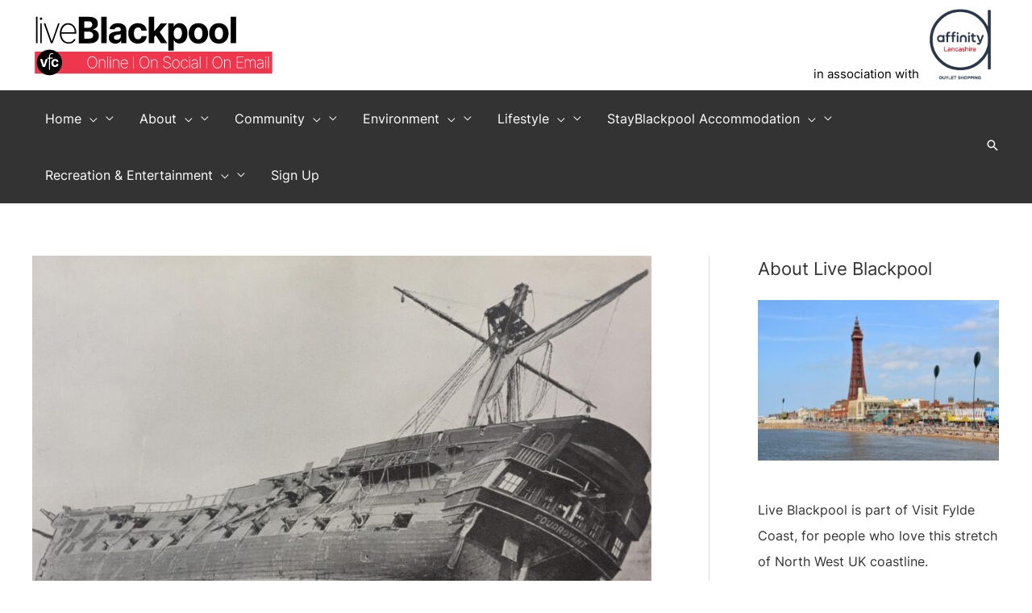

--- FILE ---
content_type: text/html; charset=UTF-8
request_url: https://www.liveblackpool.info/about/history/hms-foudroyant-nelsons-flagship-wrecked-off-north-pier/
body_size: 129899
content:
<!DOCTYPE html>
<html lang="en-GB">
<head>
<meta charset="UTF-8">
<meta name="viewport" content="width=device-width, initial-scale=1">
	 <link rel="profile" href="https://gmpg.org/xfn/11"> 
	 
	

<script async src="https://pagead2.googlesyndication.com/pagead/js/adsbygoogle.js?client=ca-pub-6576676003300135" crossorigin="anonymous" type="pmdelayedscript" data-cfasync="false" data-no-optimize="1" data-no-defer="1" data-no-minify="1"></script>
<script async src="https://fundingchoicesmessages.google.com/i/pub-6576676003300135?ers=1" nonce="oQuQF7R5XD2q5rW47TnnfQ" type="pmdelayedscript" data-cfasync="false" data-no-optimize="1" data-no-defer="1" data-no-minify="1"></script><script nonce="oQuQF7R5XD2q5rW47TnnfQ" type="pmdelayedscript" data-cfasync="false" data-no-optimize="1" data-no-defer="1" data-no-minify="1">(function() {function signalGooglefcPresent() {if (!window.frames['googlefcPresent']) {if (document.body) {const iframe = document.createElement('iframe'); iframe.style = 'width: 0; height: 0; border: none; z-index: -1000; left: -1000px; top: -1000px;'; iframe.style.display = 'none'; iframe.name = 'googlefcPresent'; document.body.appendChild(iframe);} else {setTimeout(signalGooglefcPresent, 0);}}}signalGooglefcPresent();})();</script>
<link rel="preload" href="https://www.liveblackpool.info/wp-content/astra-local-fonts/inter/UcC73FwrK3iLTeHuS_fvQtMwCp50KnMa1ZL7.woff2" as="font" type="font/woff2" crossorigin><meta name='robots' content='index, follow, max-image-preview:large, max-snippet:-1, max-video-preview:-1'/>
	
        <link rel="preload" href="https://www.liveblackpool.info/wp-content/themes/astra/assets/fonts/astra.woff" as="font" crossorigin />
		<!-- <link rel="preload" href="https://www.liveblackpool.info/wp-content/themes/astra/assets/fonts/astra.ttf" as="font" crossorigin /> -->	
		<!-- <link rel="preload" href="https://www.liveblackpool.info/wp-content/themes/astra/assets/fonts/astra.svg#astra" as="font" crossorigin /> -->	
		<style type='text/css'>
			@font-face {
				font-family: "Astra";
				src: url( https://www.liveblackpool.info/wp-content/themes/astra/assets/fonts/astra.woff) format("woff")
				/*,url( https://www.liveblackpool.info/wp-content/themes/astra/assets/fonts/astra.ttf) format("truetype")*/
				/*,url( https://www.liveblackpool.info/wp-content/themes/astra/assets/fonts/astra.svg#astra) format("svg")*/
				;
				font-weight: normal;
				font-style: normal;
				font-display: fallback;
			}
		</style>
	<!-- This site is optimized with the Yoast SEO plugin v23.4 - https://yoast.com/wordpress/plugins/seo/ -->
	<title>When HMS Foudroyant got wrecked off North Pier &#8226; Live Blackpool</title><link rel="preload" href="https://www.liveblackpool.info/wp-content/uploads/2021/07/Live-Blackpool-Header.svg" as="image" fetchpriority="high"/><link rel="preload" href="/wp-content/uploads/2021/07/Affinity-Lancashire-Logo.gif" as="image" fetchpriority="high"/><link rel="preload" href="https://www.liveblackpool.info/wp-content/uploads/2020/11/hms-foudroyant-north-pier-blackpool-768x523.jpg" as="image" imagesrcset="https://www.liveblackpool.info/wp-content/uploads/2020/11/hms-foudroyant-north-pier-blackpool-768x523.jpg 768w, https://www.liveblackpool.info/wp-content/uploads/2020/11/hms-foudroyant-north-pier-blackpool-300x204.jpg 300w, https://www.liveblackpool.info/wp-content/uploads/2020/11/hms-foudroyant-north-pier-blackpool-1024x697.jpg 1024w, https://www.liveblackpool.info/wp-content/uploads/2020/11/hms-foudroyant-north-pier-blackpool-1536x1046.jpg 1536w, https://www.liveblackpool.info/wp-content/uploads/2020/11/hms-foudroyant-north-pier-blackpool-220x150.jpg 220w, https://www.liveblackpool.info/wp-content/uploads/2020/11/hms-foudroyant-north-pier-blackpool-400x272.jpg 400w, https://www.liveblackpool.info/wp-content/uploads/2020/11/hms-foudroyant-north-pier-blackpool-600x408.jpg 600w, https://www.liveblackpool.info/wp-content/uploads/2020/11/hms-foudroyant-north-pier-blackpool-800x545.jpg 800w, https://www.liveblackpool.info/wp-content/uploads/2020/11/hms-foudroyant-north-pier-blackpool-1200x817.jpg 1200w, https://www.liveblackpool.info/wp-content/uploads/2020/11/hms-foudroyant-north-pier-blackpool.jpg 2048w" imagesizes="(max-width: 768px) 100vw, 768px" fetchpriority="high"/><style id="perfmatters-used-css">@font-face{font-family:"Inter";font-style:normal;font-weight:200;font-display:fallback;src:url("https://www.liveblackpool.info/wp-content/astra-local-fonts/inter/UcC73FwrK3iLTeHuS_fvQtMwCp50KnMa2JL7SUc.woff2") format("woff2");unicode-range:U+0460-052F,U+1C80-1C88,U+20B4,U+2DE0-2DFF,U+A640-A69F,U+FE2E-FE2F;}@font-face{font-family:"Inter";font-style:normal;font-weight:200;font-display:fallback;src:url("https://www.liveblackpool.info/wp-content/astra-local-fonts/inter/UcC73FwrK3iLTeHuS_fvQtMwCp50KnMa0ZL7SUc.woff2") format("woff2");unicode-range:U+0301,U+0400-045F,U+0490-0491,U+04B0-04B1,U+2116;}@font-face{font-family:"Inter";font-style:normal;font-weight:200;font-display:fallback;src:url("https://www.liveblackpool.info/wp-content/astra-local-fonts/inter/UcC73FwrK3iLTeHuS_fvQtMwCp50KnMa2ZL7SUc.woff2") format("woff2");unicode-range:U+1F00-1FFF;}@font-face{font-family:"Inter";font-style:normal;font-weight:200;font-display:fallback;src:url("https://www.liveblackpool.info/wp-content/astra-local-fonts/inter/UcC73FwrK3iLTeHuS_fvQtMwCp50KnMa1pL7SUc.woff2") format("woff2");unicode-range:U+0370-0377,U+037A-037F,U+0384-038A,U+038C,U+038E-03A1,U+03A3-03FF;}@font-face{font-family:"Inter";font-style:normal;font-weight:200;font-display:fallback;src:url("https://www.liveblackpool.info/wp-content/astra-local-fonts/inter/UcC73FwrK3iLTeHuS_fvQtMwCp50KnMa2pL7SUc.woff2") format("woff2");unicode-range:U+0102-0103,U+0110-0111,U+0128-0129,U+0168-0169,U+01A0-01A1,U+01AF-01B0,U+0300-0301,U+0303-0304,U+0308-0309,U+0323,U+0329,U+1EA0-1EF9,U+20AB;}@font-face{font-family:"Inter";font-style:normal;font-weight:200;font-display:fallback;src:url("https://www.liveblackpool.info/wp-content/astra-local-fonts/inter/UcC73FwrK3iLTeHuS_fvQtMwCp50KnMa25L7SUc.woff2") format("woff2");unicode-range:U+0100-02AF,U+0304,U+0308,U+0329,U+1E00-1E9F,U+1EF2-1EFF,U+2020,U+20A0-20AB,U+20AD-20C0,U+2113,U+2C60-2C7F,U+A720-A7FF;}@font-face{font-family:"Inter";font-style:normal;font-weight:200;font-display:fallback;src:url("https://www.liveblackpool.info/wp-content/astra-local-fonts/inter/UcC73FwrK3iLTeHuS_fvQtMwCp50KnMa1ZL7.woff2") format("woff2");unicode-range:U+0000-00FF,U+0131,U+0152-0153,U+02BB-02BC,U+02C6,U+02DA,U+02DC,U+0304,U+0308,U+0329,U+2000-206F,U+2074,U+20AC,U+2122,U+2191,U+2193,U+2212,U+2215,U+FEFF,U+FFFD;}@font-face{font-family:"Inter";font-style:normal;font-weight:400;font-display:fallback;src:url("https://www.liveblackpool.info/wp-content/astra-local-fonts/inter/UcC73FwrK3iLTeHuS_fvQtMwCp50KnMa2JL7SUc.woff2") format("woff2");unicode-range:U+0460-052F,U+1C80-1C88,U+20B4,U+2DE0-2DFF,U+A640-A69F,U+FE2E-FE2F;}@font-face{font-family:"Inter";font-style:normal;font-weight:400;font-display:fallback;src:url("https://www.liveblackpool.info/wp-content/astra-local-fonts/inter/UcC73FwrK3iLTeHuS_fvQtMwCp50KnMa0ZL7SUc.woff2") format("woff2");unicode-range:U+0301,U+0400-045F,U+0490-0491,U+04B0-04B1,U+2116;}@font-face{font-family:"Inter";font-style:normal;font-weight:400;font-display:fallback;src:url("https://www.liveblackpool.info/wp-content/astra-local-fonts/inter/UcC73FwrK3iLTeHuS_fvQtMwCp50KnMa2ZL7SUc.woff2") format("woff2");unicode-range:U+1F00-1FFF;}@font-face{font-family:"Inter";font-style:normal;font-weight:400;font-display:fallback;src:url("https://www.liveblackpool.info/wp-content/astra-local-fonts/inter/UcC73FwrK3iLTeHuS_fvQtMwCp50KnMa1pL7SUc.woff2") format("woff2");unicode-range:U+0370-0377,U+037A-037F,U+0384-038A,U+038C,U+038E-03A1,U+03A3-03FF;}@font-face{font-family:"Inter";font-style:normal;font-weight:400;font-display:fallback;src:url("https://www.liveblackpool.info/wp-content/astra-local-fonts/inter/UcC73FwrK3iLTeHuS_fvQtMwCp50KnMa2pL7SUc.woff2") format("woff2");unicode-range:U+0102-0103,U+0110-0111,U+0128-0129,U+0168-0169,U+01A0-01A1,U+01AF-01B0,U+0300-0301,U+0303-0304,U+0308-0309,U+0323,U+0329,U+1EA0-1EF9,U+20AB;}@font-face{font-family:"Inter";font-style:normal;font-weight:400;font-display:fallback;src:url("https://www.liveblackpool.info/wp-content/astra-local-fonts/inter/UcC73FwrK3iLTeHuS_fvQtMwCp50KnMa25L7SUc.woff2") format("woff2");unicode-range:U+0100-02AF,U+0304,U+0308,U+0329,U+1E00-1E9F,U+1EF2-1EFF,U+2020,U+20A0-20AB,U+20AD-20C0,U+2113,U+2C60-2C7F,U+A720-A7FF;}@font-face{font-family:"Inter";font-style:normal;font-weight:400;font-display:fallback;src:url("https://www.liveblackpool.info/wp-content/astra-local-fonts/inter/UcC73FwrK3iLTeHuS_fvQtMwCp50KnMa1ZL7.woff2") format("woff2");unicode-range:U+0000-00FF,U+0131,U+0152-0153,U+02BB-02BC,U+02C6,U+02DA,U+02DC,U+0304,U+0308,U+0329,U+2000-206F,U+2074,U+20AC,U+2122,U+2191,U+2193,U+2212,U+2215,U+FEFF,U+FFFD;}@font-face{font-family:"Inter";font-style:normal;font-weight:700;font-display:fallback;src:url("https://www.liveblackpool.info/wp-content/astra-local-fonts/inter/UcC73FwrK3iLTeHuS_fvQtMwCp50KnMa2JL7SUc.woff2") format("woff2");unicode-range:U+0460-052F,U+1C80-1C88,U+20B4,U+2DE0-2DFF,U+A640-A69F,U+FE2E-FE2F;}@font-face{font-family:"Inter";font-style:normal;font-weight:700;font-display:fallback;src:url("https://www.liveblackpool.info/wp-content/astra-local-fonts/inter/UcC73FwrK3iLTeHuS_fvQtMwCp50KnMa0ZL7SUc.woff2") format("woff2");unicode-range:U+0301,U+0400-045F,U+0490-0491,U+04B0-04B1,U+2116;}@font-face{font-family:"Inter";font-style:normal;font-weight:700;font-display:fallback;src:url("https://www.liveblackpool.info/wp-content/astra-local-fonts/inter/UcC73FwrK3iLTeHuS_fvQtMwCp50KnMa2ZL7SUc.woff2") format("woff2");unicode-range:U+1F00-1FFF;}@font-face{font-family:"Inter";font-style:normal;font-weight:700;font-display:fallback;src:url("https://www.liveblackpool.info/wp-content/astra-local-fonts/inter/UcC73FwrK3iLTeHuS_fvQtMwCp50KnMa1pL7SUc.woff2") format("woff2");unicode-range:U+0370-0377,U+037A-037F,U+0384-038A,U+038C,U+038E-03A1,U+03A3-03FF;}@font-face{font-family:"Inter";font-style:normal;font-weight:700;font-display:fallback;src:url("https://www.liveblackpool.info/wp-content/astra-local-fonts/inter/UcC73FwrK3iLTeHuS_fvQtMwCp50KnMa2pL7SUc.woff2") format("woff2");unicode-range:U+0102-0103,U+0110-0111,U+0128-0129,U+0168-0169,U+01A0-01A1,U+01AF-01B0,U+0300-0301,U+0303-0304,U+0308-0309,U+0323,U+0329,U+1EA0-1EF9,U+20AB;}@font-face{font-family:"Inter";font-style:normal;font-weight:700;font-display:fallback;src:url("https://www.liveblackpool.info/wp-content/astra-local-fonts/inter/UcC73FwrK3iLTeHuS_fvQtMwCp50KnMa25L7SUc.woff2") format("woff2");unicode-range:U+0100-02AF,U+0304,U+0308,U+0329,U+1E00-1E9F,U+1EF2-1EFF,U+2020,U+20A0-20AB,U+20AD-20C0,U+2113,U+2C60-2C7F,U+A720-A7FF;}@font-face{font-family:"Inter";font-style:normal;font-weight:700;font-display:fallback;src:url("https://www.liveblackpool.info/wp-content/astra-local-fonts/inter/UcC73FwrK3iLTeHuS_fvQtMwCp50KnMa1ZL7.woff2") format("woff2");unicode-range:U+0000-00FF,U+0131,U+0152-0153,U+02BB-02BC,U+02C6,U+02DA,U+02DC,U+0304,U+0308,U+0329,U+2000-206F,U+2074,U+20AC,U+2122,U+2191,U+2193,U+2212,U+2215,U+FEFF,U+FFFD;}@keyframes rotating{0%{transform:rotate(0deg);}to{transform:rotate(1turn);}}@keyframes rotating{0%{transform:rotate(0deg);}to{transform:rotate(1turn);}}@keyframes sk-bouncedelay{0%,80%,to{transform:scale(0);}40%{transform:scale(1);}}@keyframes spin{from{transform:rotate(0deg);}to{transform:rotate(360deg);}}@keyframes blink{from{opacity:0;}50%{opacity:1;}to{opacity:0;}}@media all and (max-width:768px){#content:before{content:"";}}@keyframes sk-bouncedelay{0%,100%,80%{transform:scale(0);}40%{transform:scale(1);}}.ast-header-account-link.ast-account-action-link,.ast-header-account-link.ast-account-action-login,.ast-header-account-link.ast-account-action-login.customize-unpreviewable,.ast-header-break-point .ast-header-account-link{cursor:pointer;pointer-events:all;}.ast-mobile-header-content .ast-builder-layout-element:not(.ast-builder-menu):not(.ast-header-divider-element),.ast-mobile-popup-content .ast-builder-layout-element:not(.ast-builder-menu):not(.ast-header-divider-element){padding:15px 20px;}.site-footer-section{position:relative;}.ast-sticky-custom-logo.ast-primary-sticky-header-active.ast-header-break-point.ast-replace-site-logo-transparent.ast-theme-transparent-header .transparent-custom-logo{display:none;}.ast-header-stick-fade-active .ast-sticky-custom-logo.ast-primary-sticky-header-active.ast-header-break-point.ast-replace-site-logo-transparent.ast-theme-transparent-header .transparent-custom-logo,.ast-header-stick-scroll-active .ast-sticky-custom-logo.ast-primary-sticky-header-active.ast-header-break-point.ast-replace-site-logo-transparent.ast-theme-transparent-header .transparent-custom-logo,.ast-header-stick-slide-active .ast-sticky-custom-logo.ast-primary-sticky-header-active.ast-header-break-point.ast-replace-site-logo-transparent.ast-theme-transparent-header .transparent-custom-logo{display:inline-block;}.ast-sticky-main-shrink.ast-header-break-point .ast-sticky-shrunk .main-header-bar,.ast-sticky-main-shrink.ast-header-break-point .ast-sticky-shrunk.main-header-bar{padding-bottom:0;}.ast-sticky-main-shrink.ast-header-break-point .ast-sticky-shrunk .ast-mobile-menu-buttons{line-height:0;padding-bottom:.5em;}.ast-sticky-main-shrink.ast-header-break-point .ast-sticky-shrunk .site-branding{padding-bottom:.5em;}.ast-sticky-above-shrink.ast-header-break-point .ast-sticky-shrunk .ast-above-header-bar,.ast-sticky-above-shrink.ast-header-break-point .ast-sticky-shrunk.ast-above-header-bar{padding-bottom:0;}.ast-sticky-above-shrink.ast-header-break-point .ast-sticky-shrunk .ast-mobile-menu-buttons{line-height:0;padding-bottom:.5em;}.ast-sticky-above-shrink.ast-header-break-point .ast-sticky-shrunk .site-branding{padding-bottom:.5em;}.ast-sticky-below-shrink.ast-header-break-point .ast-sticky-shrunk .ast-below-header-bar,.ast-sticky-below-shrink.ast-header-break-point .ast-sticky-shrunk.ast-below-header-bar{padding-bottom:0;}.ast-sticky-below-shrink.ast-header-break-point .ast-sticky-shrunk .ast-mobile-menu-buttons{line-height:0;padding-bottom:.5em;}.ast-sticky-below-shrink.ast-header-break-point .ast-sticky-shrunk .site-branding{padding-bottom:.5em;}.ast-header-break-point .ast-sticky-active .sticky-custom-logo img{display:block;}.ast-header-break-point .ast-has-mobile-header-logo .ast-header-sticked .sticky-custom-logo img{display:block;}.ast-header-break-point .ast-has-mobile-header-logo .ast-header-sticked .ast-mobile-header-logo{display:none;}.ast-header-break-point .ast-header-sticked .sticky-custom-logo img{display:block;}.ast-header-break-point.ast-inherit-site-logo-sticky .ast-has-mobile-header-logo .ast-header-sticked .custom-logo-link img{display:none;}.ast-header-break-point.ast-inherit-site-logo-sticky .ast-has-mobile-header-logo .ast-header-sticked .custom-mobile-logo-link img{display:inline-block;}.site-above-header-wrap,.site-below-header-wrap,.site-primary-header-wrap{transition:all .2s linear;}.ast-header-stick-slide-active .ast-flyout-menu-enable.ast-header-break-point #masthead>.main-header-bar-navigation{display:none !important;}.ast-header-stick-fade-active .ast-flyout-menu-enable.ast-header-break-point #masthead>.main-header-bar-navigation{display:none !important;}#ast-mobile-header .content-align-flex-start{max-height:60vh;overflow:auto;}.site-header .menu-text{transition:none;}.ast-header-break-point .ast-menu-description{line-height:inherit;}.ast-builder-menu-mobile .ast-mega-menu-enabled.main-header-menu .menu-item-has-children.astra-megamenu-li>.menu-link .sub-arrow:after,.ast-builder-menu-mobile .ast-mega-menu-enabled.main-header-menu .menu-item-has-children>.menu-link .sub-arrow:after,.ast-header-break-point .ast-mega-menu-enabled.main-header-menu .menu-item-has-children.astra-megamenu-li>.menu-link .sub-arrow:after,.ast-header-break-point .ast-mega-menu-enabled.main-header-menu .menu-item-has-children>.menu-link .sub-arrow:after{display:none;}.ast-header-break-point .ast-above-header .sub-menu .menu-item .ast-hide-menu-item,.ast-header-break-point .ast-below-header .sub-menu .menu-item .ast-hide-menu-item,.ast-header-break-point .main-navigation .sub-menu .menu-item .ast-hide-menu-item{display:none;}.ast-header-break-point .ast-above-header .sub-menu .menu-item .ast-hide-menu-item+.ast-menu-toggle,.ast-header-break-point .ast-below-header .sub-menu .menu-item .ast-hide-menu-item+.ast-menu-toggle,.ast-header-break-point .main-navigation .sub-menu .menu-item .ast-hide-menu-item+.ast-menu-toggle{display:none;}.ast-header-break-point .ast-above-header .sub-menu .menu-item .ast-hide-menu-item+.ast-menu-toggle+.sub-menu,.ast-header-break-point .ast-below-header .sub-menu .menu-item .ast-hide-menu-item+.ast-menu-toggle+.sub-menu,.ast-header-break-point .main-navigation .sub-menu .menu-item .ast-hide-menu-item+.ast-menu-toggle+.sub-menu{display:block !important;}.ast-header-break-point .ast-above-header .sub-menu .menu-item .ast-hide-menu-item+.ast-menu-toggle+.ast-mm-custom-content+.sub-menu,.ast-header-break-point .ast-below-header .sub-menu .menu-item .ast-hide-menu-item+.ast-menu-toggle+.ast-mm-custom-content+.sub-menu,.ast-header-break-point .main-navigation .sub-menu .menu-item .ast-hide-menu-item+.ast-menu-toggle+.ast-mm-custom-content+.sub-menu{display:block !important;}.ast-search-box.full-screen,.ast-search-box.header-cover{display:none;opacity:0;transition:opacity .3s ease-in-out,display .3s ease-in-out;width:100%;height:100%;}.ast-search-box.full-screen .search-field,.ast-search-box.header-cover .search-field{background:0 0;border:0;color:#fafafa;box-shadow:none;text-align:left;padding:0;}.ast-search-box.full-screen .search-submit,.ast-search-box.header-cover .search-submit{background:var(--ast-fs-search-submit-background,0 0);padding:0;border-radius:50%;box-shadow:none;color:var(--ast-fs-search-text-color,#9e9e9e);transition:all .7s ease-In;outline:0;border:0;vertical-align:middle;}.ast-search-box.full-screen .ast-search-wrapper,.ast-search-box.header-cover .ast-search-wrapper{position:absolute;width:100%;left:50%;top:50%;transform:translate(-50%,-50%);}.ast-search-box.full-screen .ast-search-wrapper .search-form,.ast-search-box.header-cover .ast-search-wrapper .search-form{line-height:normal;}.ast-search-box.full-screen #close,.ast-search-box.header-cover #close{color:#fafafa;transform:rotate(0);font-size:2em;cursor:pointer;z-index:9;font-weight:400;}.ast-search-box.full-screen .search-field::-webkit-input-placeholder,.ast-search-box.header-cover .search-field::-webkit-input-placeholder{color:#fafafa;}.ast-search-box.full-screen .search-field:-moz-placeholder,.ast-search-box.header-cover .search-field:-moz-placeholder{color:#fafafa;}.ast-search-box.full-screen .search-field::-moz-placeholder,.ast-search-box.header-cover .search-field::-moz-placeholder{color:#fafafa;}.ast-search-box.full-screen .search-field:-ms-input-placeholder,.ast-search-box.header-cover .search-field:-ms-input-placeholder{color:#fafafa;}.ast-search-box.full-screen{position:fixed;background:rgba(25,25,25,.96);top:0;left:0;z-index:999;}.ast-search-box.full-screen .ast-search-wrapper .large-search-text{text-align:center;color:#e2e2e2;font-size:1.5em;font-weight:400;transition-delay:50ms;transition:all .3s ease-in-out;}.ast-search-box.full-screen .ast-search-wrapper fieldset{border:0;padding:2.5em 0 1em;border-bottom:2px solid var(--ast-border-color);}.ast-search-box.full-screen .ast-search-wrapper .search-field{font-size:2em;padding-left:20px;line-height:1.7;width:92%;vertical-align:middle;}.ast-search-box.full-screen .ast-search-wrapper .search-form{width:70%;margin:20px auto;}.ast-search-box.full-screen .ast-search-wrapper .search-submit{font-size:var(--ast-fs-search-font-size,1.7em);}.ast-search-box.full-screen #close{position:absolute;color:#fafafa;right:1em;line-height:1;cursor:pointer;z-index:9;font-weight:400;font-size:2em;top:1.5em;backface-visibility:hidden;}.ast-search-box.full-screen ::-webkit-input-placeholder{opacity:0;}.ast-search-box.full-screen ::-moz-placeholder{opacity:0;}.ast-search-box.full-screen :-ms-input-placeholder{opacity:0;}.ast-search-box.full-screen :-moz-placeholder{opacity:0;}@media (max-width:420px){.ast-search-box.full-screen ::-webkit-input-placeholder{opacity:1;}.ast-search-box.full-screen ::-moz-placeholder{opacity:1;}.ast-search-box.full-screen :-ms-input-placeholder{opacity:1;}.ast-search-box.full-screen :-moz-placeholder{opacity:1;}}.ast-hfb-header .ast-search-box.full-screen.full-screen ::-webkit-input-placeholder{opacity:.5;}.ast-hfb-header .ast-search-box.full-screen.full-screen ::-moz-placeholder{opacity:.5;}.ast-hfb-header .ast-search-box.full-screen.full-screen :-ms-input-placeholder{opacity:.5;}.ast-hfb-header .ast-search-box.full-screen.full-screen :-moz-placeholder{opacity:.5;}.ast-header-break-point .ast-inline-search.ast-search-menu-icon .search-form{padding:0;}.ast-header-break-point .site-header .ast-inline-search.ast-search-menu-icon .search-field{padding-right:2em;}.ast-header-break-point .ast-search-box.full-screen .ast-search-wrapper .search-field{width:80%;}.ast-header-break-point .ast-swap-above-header-sections .ast-above-header-section-1 .ast-search-menu-icon .search-form{right:-1em;left:auto;padding-left:0;padding-right:3em;}.ast-header-break-point .ast-swap-above-header-sections .ast-above-header-section-1 .search-field{padding-right:0;padding-left:1em;}.ast-header-break-point .ast-swap-above-header-sections .ast-above-header-section-2 .ast-search-menu-icon .search-form{left:-1em;right:auto;padding-right:0;padding-left:3em;}.ast-header-break-point .ast-swap-above-header-sections .ast-above-header-section-2 .search-field{padding-left:0;padding-right:1em;}.ast-header-break-point .ast-above-header .ast-above-header-section-1 .ast-inline-search.ast-search-menu-icon .search-field{padding-right:0;}.ast-header-break-point .ast-swap-above-header-sections.ast-mobile-header-stack .ast-above-header .ast-above-header-section-2 .ast-search-menu-icon .search-form{padding-left:0;left:auto;padding-right:2em;}.ast-header-break-point .ast-swap-above-header-sections.ast-mobile-header-stack .ast-above-header .ast-above-header-section-2 .ast-search-menu-icon.slide-search .search-form{left:-1em;padding-left:2em;}.ast-header-break-point .ast-swap-above-header-sections.ast-mobile-header-stack .ast-above-header .ast-above-header-section-1 .search-field{padding-right:0;}.ast-header-break-point .ast-swap-above-header-sections.ast-mobile-header-stack .ast-above-header .search-field{padding-right:0;padding-left:1em;}.ast-header-break-point .ast-above-header-mobile-stack .ast-above-header .ast-above-header-section-1 .ast-search-menu-icon.ast-inline-search .search-form{right:auto;padding-right:2em;}.ast-header-break-point .ast-swap-below-header-sections .ast-below-header .below-header-section-2 .ast-search-menu-icon.ast-inline-search .search-form{left:0;padding-left:0;padding-right:2em;}.ast-header-break-point .ast-swap-below-header-sections .below-header-section-1 .ast-search-menu-icon .search-form{right:-1em;left:auto;padding-left:0;padding-right:3em;}.ast-header-break-point .ast-swap-below-header-sections .below-header-section-1 .search-field{padding-right:0;padding-left:1em;}.ast-header-break-point .ast-swap-below-header-sections .below-header-section-2 .ast-search-menu-icon .search-form{left:-1em;right:auto;padding-right:0;padding-left:3em;}.ast-header-break-point .ast-swap-below-header-sections .below-header-section-2 .search-field{padding-left:0;padding-right:1em;}.ast-header-break-point .ast-below-header .below-header-section-1 .ast-inline-search.ast-search-menu-icon .search-field{padding-right:0;}.ast-header-break-point .ast-swap-below-header-sections.site-header .ast-below-header .ast-inline-search.ast-search-menu-icon .search-field{padding-left:1em;padding-right:0;}.ast-header-break-point .ast-swap-below-header-sections .ast-below-header .below-header-section-2 .ast-search-menu-icon .search-form{left:-1em;padding-left:3em;padding-right:1em;}@media (max-width:544px){.ast-search-box.full-screen .ast-search-wrapper .large-search-text{display:none;}.ast-search-box.full-screen .ast-search-wrapper .search-field,.ast-search-box.full-screen .ast-search-wrapper .search-submit{font-size:1.6em;}}[class*="uagb-columns__columns-"],.uagb-columns__inner-wrap{position:relative;margin-left:auto;margin-right:auto;z-index:2;display:flex;flex-wrap:nowrap;width:100%;}select::after,select::before{padding:10px;}@-webkit-keyframes sk-bouncedelay{0%,80%,100%{-webkit-transform:scale(0);transform:scale(0);}40%{-webkit-transform:scale(1);transform:scale(1);}}@keyframes sk-bouncedelay{0%,80%,100%{-webkit-transform:scale(0);transform:scale(0);}40%{-webkit-transform:scale(1);transform:scale(1);}}.uagb-post-grid{margin:0 auto;position:relative;}.uagb-post-grid:not(.is-grid) .uagb-post__inner-wrap{background-clip:content-box !important;}.uagb-post-grid .uagb-post__inner-wrap{transition:box-shadow .2s ease;overflow:hidden;}.uagb-post-grid.is-grid article{float:left;display:inline-block;}.uagb-post-grid.is-grid.uagb-post__image-position-top .uagb-post__image a{display:block;height:0;overflow:hidden;position:relative;}.uagb-post-grid.is-grid.uagb-post__image-position-top .uagb-post__image a.uagb-image-ratio-inherit{padding-bottom:0;height:auto;}.uagb-post-grid.is-grid.uagb-post__image-position-top .uagb-post__image a.uagb-image-ratio-inherit img{position:unset !important;}.uagb-post-grid.is-grid.uagb-post__image-position-top .uagb-post__image a[class^="uagb-image-ratio-"]>img{position:absolute;height:100%;}.uagb-post-grid.is-grid .uagb-post__inner-wrap{height:max-content;}.uagb-post-grid.is-grid.uagb-post__equal-height .uagb-post__inner-wrap{height:auto;}.uagb-post-grid.uagb-post__columns-4:not(.is-grid) article{width:25%;}@media only screen and (max-width: 600px){.uagb-post-grid div[class*="columns"].is-grid{grid-template-columns:1fr;}}.uagb-post-grid .uagb-post__image img{display:block;width:100%;height:auto;max-width:100%;}.uagb-post-grid .uagb-post__title{margin-top:0;margin-bottom:0;word-break:break-word;}.uagb-post-grid .uagb-post__title a{color:inherit;box-shadow:none;transition:.3s ease;text-decoration:none;}.uagb-post-grid .uagb-post__title a:hover{text-decoration:none;}.uagb-post-grid .uagb-post__title a:focus{text-decoration:none;}.uagb-post-grid .uagb-post__title a:active{text-decoration:none;}.uagb-post-grid .uagb-post-grid-byline>*{margin-right:10px;}.uagb-post-grid .uagb-post-grid-byline,.uagb-post-grid .uagb-post__taxonomy{text-transform:capitalize;font-size:14px;font-weight:500;line-height:23px;text-decoration:none;}.uagb-post-grid .uagb-post-grid-byline a,.uagb-post-grid .uagb-post-grid-byline a:focus,.uagb-post-grid .uagb-post-grid-byline a:active{color:inherit;font-size:inherit;text-decoration:none;}.uagb-post-grid .uagb-post__title a,.uagb-post-grid .uagb-post__title a:focus,.uagb-post-grid .uagb-post__title a:active{color:inherit;font-size:inherit;}.uagb-post-grid .uagb-post__excerpt{word-break:break-word;}.uagb-post-grid .uagb-post__inner-wrap p:last-of-type{margin-bottom:0;}.uagb-post-grid .uagb-post__excerpt p{color:inherit;}.is-grid.uagb-post__items{display:grid;}.uagb-post-grid[data-equal-height="yes"] .uagb-post__inner-wrap{display:inline-block;height:100%;}.uagb-post-grid.is-grid article,.uagb-post-grid.is-masonry article,.uagb-post-grid.is-carousel article{box-sizing:border-box;}@media (max-width: 976px){:not(.is-grid).uagb-post-grid.uagb-post__columns-tablet-2 article{width:50%;}}@media (max-width: 767px){:not(.is-grid).uagb-post-grid.uagb-post__columns-mobile-1 article{width:100%;}}@-webkit-keyframes sk-bouncedelay{0%,80%,100%{-webkit-transform:scale(0);transform:scale(0);}40%{-webkit-transform:scale(1);transform:scale(1);}}@keyframes sk-bouncedelay{0%,80%,100%{-webkit-transform:scale(0);transform:scale(0);}40%{-webkit-transform:scale(1);transform:scale(1);}}.uagb-social-share__outer-wrap,.uagb-social-share__wrap{display:flex;align-items:center;justify-content:center;}.uagb-social-share__outer-wrap .uagb-ss__wrapper{padding:0;margin-left:5px;margin-right:5px;transition:all .2s;display:inline-flex;text-align:center;}.uagb-social-share__outer-wrap .uagb-ss__source-wrap{display:inline-block;}.uagb-social-share__outer-wrap .uagb-ss__link{color:#3a3a3a;display:inline-table;line-height:0;cursor:pointer;}.uagb-social-share__outer-wrap .uagb-ss__source-icon{font-size:40px;width:40px;height:40px;}@media (max-width: 976px){.uagb-social-share__layout-horizontal .uagb-ss__wrapper{margin-left:0;margin-right:0;}}.uagb-social-share__layout-horizontal .wp-block-uagb-social-share-child.uagb-ss-repeater.uagb-ss__wrapper:first-child{margin-left:0 !important;}.uagb-social-share__layout-horizontal .wp-block-uagb-social-share-child.uagb-ss-repeater.uagb-ss__wrapper:last-child{margin-right:0 !important;}.astra-widget-social-profiles-inner li>a{-js-display:flex;display:flex;align-items:center;}.astra-widget-social-profiles-inner li>a .ast-widget-icon{margin-right:.3em;}.astra-widget-social-profiles-inner li>a{margin-bottom:.3em;}.astra-widget-social-profiles-inner .ast-widget-icon{-js-display:flex;display:flex;align-self:center;justify-content:center;width:1em;transition:all .1s linear;}.astra-widget-social-profiles-inner .ast-widget-icon svg{-ms-grid-row-align:center;align-self:center;}.astra-widget-social-profiles-inner .ast-widget-icon{vertical-align:middle;}.astra-widget-social-profiles-inner.inline li{-js-display:inline-flex;display:inline-flex;text-align:center;}.astra-widget-social-profiles-inner.circle .ast-widget-icon,.astra-widget-social-profiles-inner.circle-outline .ast-widget-icon,.astra-widget-social-profiles-inner.square .ast-widget-icon,.astra-widget-social-profiles-inner.square-outline .ast-widget-icon{height:2em;width:2em;text-align:center;vertical-align:middle;}.astra-widget-social-profiles-inner .ast-widget-icon{font-size:15px;line-height:2;}.astra-widget-social-profiles .astra-widget-social-profiles-inner ul li a{transition:all .1s linear;}</style>
	<meta name="description" content="HMS Foudroyant was Nelson&#039;s Flagship and sadly had the misfortune to end up getting wrecked off North Pier!"/>
	<link rel="canonical" href="https://www.liveblackpool.info/about/history/hms-foudroyant-nelsons-flagship-wrecked-off-north-pier/"/>
	<meta property="og:locale" content="en_GB"/>
	<meta property="og:type" content="article"/>
	<meta property="og:title" content="When HMS Foudroyant got wrecked off North Pier &#8226; Live Blackpool"/>
	<meta property="og:description" content="HMS Foudroyant was Nelson&#039;s Flagship and sadly had the misfortune to end up getting wrecked off North Pier!"/>
	<meta property="og:url" content="https://www.liveblackpool.info/about/history/hms-foudroyant-nelsons-flagship-wrecked-off-north-pier/"/>
	<meta property="og:site_name" content="Blackpool"/>
	<meta property="article:publisher" content="https://www.facebook.com/liveblackpool"/>
	<meta property="article:published_time" content="2020-11-28T08:15:14+00:00"/>
	<meta property="article:modified_time" content="2020-11-29T06:37:02+00:00"/>
	<meta property="og:image" content="https://www.liveblackpool.info/wp-content/uploads/2020/11/hms-foudroyant-north-pier-blackpool-scaled.jpg"/>
	<meta property="og:image:width" content="2048"/>
	<meta property="og:image:height" content="1394"/>
	<meta property="og:image:type" content="image/jpeg"/>
	<meta name="author" content="Jane Rabbit"/>
	<meta name="twitter:card" content="summary_large_image"/>
	<meta name="twitter:creator" content="@visitfyldecoast"/>
	<meta name="twitter:site" content="@visitfyldecoast"/>
	<meta name="twitter:label1" content="Written by"/>
	<meta name="twitter:data1" content="Jane Rabbit"/>
	<meta name="twitter:label2" content="Estimated reading time"/>
	<meta name="twitter:data2" content="6 minutes"/>
	<script type="application/ld+json" class="yoast-schema-graph">{"@context":"https://schema.org","@graph":[{"@type":"Article","@id":"https://www.liveblackpool.info/about/history/hms-foudroyant-nelsons-flagship-wrecked-off-north-pier/#article","isPartOf":{"@id":"https://www.liveblackpool.info/about/history/hms-foudroyant-nelsons-flagship-wrecked-off-north-pier/"},"author":{"name":"Jane Rabbit","@id":"https://www.liveblackpool.info/#/schema/person/31f2627c5b97b9c3c99301cef33071de"},"headline":"When HMS Foudroyant &#8211; Nelson&#8217;s Flagship &#8211; got wrecked off North Pier!","datePublished":"2020-11-28T08:15:14+00:00","dateModified":"2020-11-29T06:37:02+00:00","mainEntityOfPage":{"@id":"https://www.liveblackpool.info/about/history/hms-foudroyant-nelsons-flagship-wrecked-off-north-pier/"},"wordCount":1147,"commentCount":13,"publisher":{"@id":"https://www.liveblackpool.info/#organization"},"image":{"@id":"https://www.liveblackpool.info/about/history/hms-foudroyant-nelsons-flagship-wrecked-off-north-pier/#primaryimage"},"thumbnailUrl":"https://www.liveblackpool.info/wp-content/uploads/2020/11/hms-foudroyant-north-pier-blackpool-scaled.jpg","keywords":["Heritage","History","Seafront"],"articleSection":["History"],"inLanguage":"en-GB","potentialAction":[{"@type":"CommentAction","name":"Comment","target":["https://www.liveblackpool.info/about/history/hms-foudroyant-nelsons-flagship-wrecked-off-north-pier/#respond"]}]},{"@type":"WebPage","@id":"https://www.liveblackpool.info/about/history/hms-foudroyant-nelsons-flagship-wrecked-off-north-pier/","url":"https://www.liveblackpool.info/about/history/hms-foudroyant-nelsons-flagship-wrecked-off-north-pier/","name":"When HMS Foudroyant got wrecked off North Pier &#8226; Live Blackpool","isPartOf":{"@id":"https://www.liveblackpool.info/#website"},"primaryImageOfPage":{"@id":"https://www.liveblackpool.info/about/history/hms-foudroyant-nelsons-flagship-wrecked-off-north-pier/#primaryimage"},"image":{"@id":"https://www.liveblackpool.info/about/history/hms-foudroyant-nelsons-flagship-wrecked-off-north-pier/#primaryimage"},"thumbnailUrl":"https://www.liveblackpool.info/wp-content/uploads/2020/11/hms-foudroyant-north-pier-blackpool-scaled.jpg","datePublished":"2020-11-28T08:15:14+00:00","dateModified":"2020-11-29T06:37:02+00:00","description":"HMS Foudroyant was Nelson's Flagship and sadly had the misfortune to end up getting wrecked off North Pier!","breadcrumb":{"@id":"https://www.liveblackpool.info/about/history/hms-foudroyant-nelsons-flagship-wrecked-off-north-pier/#breadcrumb"},"inLanguage":"en-GB","potentialAction":[{"@type":"ReadAction","target":["https://www.liveblackpool.info/about/history/hms-foudroyant-nelsons-flagship-wrecked-off-north-pier/"]}]},{"@type":"ImageObject","inLanguage":"en-GB","@id":"https://www.liveblackpool.info/about/history/hms-foudroyant-nelsons-flagship-wrecked-off-north-pier/#primaryimage","url":"https://www.liveblackpool.info/wp-content/uploads/2020/11/hms-foudroyant-north-pier-blackpool-scaled.jpg","contentUrl":"https://www.liveblackpool.info/wp-content/uploads/2020/11/hms-foudroyant-north-pier-blackpool-scaled.jpg","width":2048,"height":1394,"caption":"HMS Foudroyant, Nelson's Flagship, wrecked off North Pier"},{"@type":"BreadcrumbList","@id":"https://www.liveblackpool.info/about/history/hms-foudroyant-nelsons-flagship-wrecked-off-north-pier/#breadcrumb","itemListElement":[{"@type":"ListItem","position":1,"name":"Home","item":"https://www.liveblackpool.info/"},{"@type":"ListItem","position":2,"name":"When HMS Foudroyant &#8211; Nelson&#8217;s Flagship &#8211; got wrecked off North Pier!"}]},{"@type":"WebSite","@id":"https://www.liveblackpool.info/#website","url":"https://www.liveblackpool.info/","name":"Live Blackpool","description":"Live here or visit we love it!","publisher":{"@id":"https://www.liveblackpool.info/#organization"},"potentialAction":[{"@type":"SearchAction","target":{"@type":"EntryPoint","urlTemplate":"https://www.liveblackpool.info/?s={search_term_string}"},"query-input":{"@type":"PropertyValueSpecification","valueRequired":true,"valueName":"search_term_string"}}],"inLanguage":"en-GB"},{"@type":"Organization","@id":"https://www.liveblackpool.info/#organization","name":"Live Blackpool, part of Visit Fylde Coast from The Rabbit Patch","url":"https://www.liveblackpool.info/","logo":{"@type":"ImageObject","inLanguage":"en-GB","@id":"https://www.liveblackpool.info/#/schema/logo/image/","url":"https://www.liveblackpool.info/wp-content/uploads/2020/03/live-Blackpool-logo-2018.png","contentUrl":"https://www.liveblackpool.info/wp-content/uploads/2020/03/live-Blackpool-logo-2018.png","width":485,"height":116,"caption":"Live Blackpool, part of Visit Fylde Coast from The Rabbit Patch"},"image":{"@id":"https://www.liveblackpool.info/#/schema/logo/image/"},"sameAs":["https://www.facebook.com/liveblackpool","https://x.com/visitfyldecoast","https://www.instagram.com/visitfyldecoast","https://www.linkedin.com/company/the-rabbit-patch-ltd/","https://www.pinterest.co.uk/visitfyldecoast/","https://www.youtube.com/user/visitfyldecoast"]},{"@type":"Person","@id":"https://www.liveblackpool.info/#/schema/person/31f2627c5b97b9c3c99301cef33071de","name":"Jane Rabbit","image":{"@type":"ImageObject","inLanguage":"en-GB","@id":"https://www.liveblackpool.info/#/schema/person/image/","url":"https://secure.gravatar.com/avatar/69323bb74eb7a7d704181c471ffc7177108b2405966bd8b191589bf57c8501b4?s=96&d=mm&r=g","contentUrl":"https://secure.gravatar.com/avatar/69323bb74eb7a7d704181c471ffc7177108b2405966bd8b191589bf57c8501b4?s=96&d=mm&r=g","caption":"Jane Rabbit"},"url":"https://www.liveblackpool.info/author/janerabbit/"}]}</script>
	<!-- / Yoast SEO plugin. -->



<link rel='dns-prefetch' href='//ajax.googleapis.com'/>
<style id='wp-img-auto-sizes-contain-inline-css'>
img:is([sizes=auto i],[sizes^="auto," i]){contain-intrinsic-size:3000px 1500px}
/*# sourceURL=wp-img-auto-sizes-contain-inline-css */
</style>
<link rel='stylesheet' id='astra-theme-css-css' href='https://www.liveblackpool.info/wp-content/themes/astra/assets/css/minified/frontend.min.css?ver=4.8.0' media='all'/>
<style id='astra-theme-css-inline-css'>
.ast-no-sidebar .entry-content .alignfull {margin-left: calc( -50vw + 50%);margin-right: calc( -50vw + 50%);max-width: 100vw;width: 100vw;}.ast-no-sidebar .entry-content .alignwide {margin-left: calc(-41vw + 50%);margin-right: calc(-41vw + 50%);max-width: unset;width: unset;}.ast-no-sidebar .entry-content .alignfull .alignfull,.ast-no-sidebar .entry-content .alignfull .alignwide,.ast-no-sidebar .entry-content .alignwide .alignfull,.ast-no-sidebar .entry-content .alignwide .alignwide,.ast-no-sidebar .entry-content .wp-block-column .alignfull,.ast-no-sidebar .entry-content .wp-block-column .alignwide{width: 100%;margin-left: auto;margin-right: auto;}.wp-block-gallery,.blocks-gallery-grid {margin: 0;}.wp-block-separator {max-width: 100px;}.wp-block-separator.is-style-wide,.wp-block-separator.is-style-dots {max-width: none;}.entry-content .has-2-columns .wp-block-column:first-child {padding-right: 10px;}.entry-content .has-2-columns .wp-block-column:last-child {padding-left: 10px;}@media (max-width: 782px) {.entry-content .wp-block-columns .wp-block-column {flex-basis: 100%;}.entry-content .has-2-columns .wp-block-column:first-child {padding-right: 0;}.entry-content .has-2-columns .wp-block-column:last-child {padding-left: 0;}}body .entry-content .wp-block-latest-posts {margin-left: 0;}body .entry-content .wp-block-latest-posts li {list-style: none;}.ast-no-sidebar .ast-container .entry-content .wp-block-latest-posts {margin-left: 0;}.ast-header-break-point .entry-content .alignwide {margin-left: auto;margin-right: auto;}.entry-content .blocks-gallery-item img {margin-bottom: auto;}.wp-block-pullquote {border-top: 4px solid #555d66;border-bottom: 4px solid #555d66;color: #40464d;}:root{--ast-post-nav-space:0;--ast-container-default-xlg-padding:6.67em;--ast-container-default-lg-padding:5.67em;--ast-container-default-slg-padding:4.34em;--ast-container-default-md-padding:3.34em;--ast-container-default-sm-padding:6.67em;--ast-container-default-xs-padding:2.4em;--ast-container-default-xxs-padding:1.4em;--ast-code-block-background:#EEEEEE;--ast-comment-inputs-background:#FAFAFA;--ast-normal-container-width:1200px;--ast-narrow-container-width:750px;--ast-blog-title-font-weight:normal;--ast-blog-meta-weight:inherit;}html{font-size:100%;}a,.page-title{color:#1e73be;}a:hover,a:focus{color:#1e73be;}body,button,input,select,textarea,.ast-button,.ast-custom-button{font-family:'Inter',sans-serif;font-weight:400;font-size:16px;font-size:1rem;}blockquote{color:#000000;}p,.entry-content p{margin-bottom:1em;}h1,.entry-content h1,h2,.entry-content h2,h3,.entry-content h3,h4,.entry-content h4,h5,.entry-content h5,h6,.entry-content h6,.site-title,.site-title a{font-weight:700;}.site-title{font-size:35px;font-size:2.1875rem;display:none;}header .custom-logo-link img{max-width:300px;width:300px;}.astra-logo-svg{width:300px;}.site-header .site-description{font-size:15px;font-size:0.9375rem;display:none;}.entry-title{font-size:40px;font-size:2.5rem;}.archive .ast-article-post .ast-article-inner,.blog .ast-article-post .ast-article-inner,.archive .ast-article-post .ast-article-inner:hover,.blog .ast-article-post .ast-article-inner:hover{overflow:hidden;}h1,.entry-content h1{font-size:40px;font-size:2.5rem;line-height:1.4em;}h2,.entry-content h2{font-size:30px;font-size:1.875rem;line-height:1.3em;}h3,.entry-content h3{font-size:25px;font-size:1.5625rem;line-height:1.3em;}h4,.entry-content h4{font-size:20px;font-size:1.25rem;line-height:1.2em;}h5,.entry-content h5{font-size:18px;font-size:1.125rem;line-height:1.2em;}h6,.entry-content h6{font-size:15px;font-size:0.9375rem;line-height:1.25em;}::selection{background-color:#ee364c;color:#ffffff;}body,h1,.entry-title a,.entry-content h1,h2,.entry-content h2,h3,.entry-content h3,h4,.entry-content h4,h5,.entry-content h5,h6,.entry-content h6{color:#333333;}.tagcloud a:hover,.tagcloud a:focus,.tagcloud a.current-item{color:#ffffff;border-color:#1e73be;background-color:#1e73be;}input:focus,input[type="text"]:focus,input[type="email"]:focus,input[type="url"]:focus,input[type="password"]:focus,input[type="reset"]:focus,input[type="search"]:focus,textarea:focus{border-color:#1e73be;}input[type="radio"]:checked,input[type=reset],input[type="checkbox"]:checked,input[type="checkbox"]:hover:checked,input[type="checkbox"]:focus:checked,input[type=range]::-webkit-slider-thumb{border-color:#1e73be;background-color:#1e73be;box-shadow:none;}.site-footer a:hover + .post-count,.site-footer a:focus + .post-count{background:#1e73be;border-color:#1e73be;}.single .nav-links .nav-previous,.single .nav-links .nav-next{color:#1e73be;}.entry-meta,.entry-meta *{line-height:1.45;color:#1e73be;}.entry-meta a:not(.ast-button):hover,.entry-meta a:not(.ast-button):hover *,.entry-meta a:not(.ast-button):focus,.entry-meta a:not(.ast-button):focus *,.page-links > .page-link,.page-links .page-link:hover,.post-navigation a:hover{color:#1e73be;}#cat option,.secondary .calendar_wrap thead a,.secondary .calendar_wrap thead a:visited{color:#1e73be;}.secondary .calendar_wrap #today,.ast-progress-val span{background:#1e73be;}.secondary a:hover + .post-count,.secondary a:focus + .post-count{background:#1e73be;border-color:#1e73be;}.calendar_wrap #today > a{color:#ffffff;}.page-links .page-link,.single .post-navigation a{color:#1e73be;}.ast-search-menu-icon .search-form button.search-submit{padding:0 4px;}.ast-search-menu-icon form.search-form{padding-right:0;}.ast-search-menu-icon.slide-search input.search-field{width:0;}.ast-header-search .ast-search-menu-icon.ast-dropdown-active .search-form,.ast-header-search .ast-search-menu-icon.ast-dropdown-active .search-field:focus{transition:all 0.2s;}.search-form input.search-field:focus{outline:none;}.widget-title,.widget .wp-block-heading{font-size:22px;font-size:1.375rem;color:#333333;}.single .ast-author-details .author-title{color:#1e73be;}#secondary,#secondary button,#secondary input,#secondary select,#secondary textarea{font-size:16px;font-size:1rem;}.ast-search-menu-icon.slide-search a:focus-visible:focus-visible,.astra-search-icon:focus-visible,#close:focus-visible,a:focus-visible,.ast-menu-toggle:focus-visible,.site .skip-link:focus-visible,.wp-block-loginout input:focus-visible,.wp-block-search.wp-block-search__button-inside .wp-block-search__inside-wrapper,.ast-header-navigation-arrow:focus-visible,.woocommerce .wc-proceed-to-checkout > .checkout-button:focus-visible,.woocommerce .woocommerce-MyAccount-navigation ul li a:focus-visible,.ast-orders-table__row .ast-orders-table__cell:focus-visible,.woocommerce .woocommerce-order-details .order-again > .button:focus-visible,.woocommerce .woocommerce-message a.button.wc-forward:focus-visible,.woocommerce #minus_qty:focus-visible,.woocommerce #plus_qty:focus-visible,a#ast-apply-coupon:focus-visible,.woocommerce .woocommerce-info a:focus-visible,.woocommerce .astra-shop-summary-wrap a:focus-visible,.woocommerce a.wc-forward:focus-visible,#ast-apply-coupon:focus-visible,.woocommerce-js .woocommerce-mini-cart-item a.remove:focus-visible,#close:focus-visible,.button.search-submit:focus-visible,#search_submit:focus,.normal-search:focus-visible,.ast-header-account-wrap:focus-visible,.woocommerce .ast-on-card-button.ast-quick-view-trigger:focus{outline-style:dotted;outline-color:inherit;outline-width:thin;}input:focus,input[type="text"]:focus,input[type="email"]:focus,input[type="url"]:focus,input[type="password"]:focus,input[type="reset"]:focus,input[type="search"]:focus,input[type="number"]:focus,textarea:focus,.wp-block-search__input:focus,[data-section="section-header-mobile-trigger"] .ast-button-wrap .ast-mobile-menu-trigger-minimal:focus,.ast-mobile-popup-drawer.active .menu-toggle-close:focus,.woocommerce-ordering select.orderby:focus,#ast-scroll-top:focus,#coupon_code:focus,.woocommerce-page #comment:focus,.woocommerce #reviews #respond input#submit:focus,.woocommerce a.add_to_cart_button:focus,.woocommerce .button.single_add_to_cart_button:focus,.woocommerce .woocommerce-cart-form button:focus,.woocommerce .woocommerce-cart-form__cart-item .quantity .qty:focus,.woocommerce .woocommerce-billing-fields .woocommerce-billing-fields__field-wrapper .woocommerce-input-wrapper > .input-text:focus,.woocommerce #order_comments:focus,.woocommerce #place_order:focus,.woocommerce .woocommerce-address-fields .woocommerce-address-fields__field-wrapper .woocommerce-input-wrapper > .input-text:focus,.woocommerce .woocommerce-MyAccount-content form button:focus,.woocommerce .woocommerce-MyAccount-content .woocommerce-EditAccountForm .woocommerce-form-row .woocommerce-Input.input-text:focus,.woocommerce .ast-woocommerce-container .woocommerce-pagination ul.page-numbers li a:focus,body #content .woocommerce form .form-row .select2-container--default .select2-selection--single:focus,#ast-coupon-code:focus,.woocommerce.woocommerce-js .quantity input[type=number]:focus,.woocommerce-js .woocommerce-mini-cart-item .quantity input[type=number]:focus,.woocommerce p#ast-coupon-trigger:focus{border-style:dotted;border-color:inherit;border-width:thin;}input{outline:none;}.ast-logo-title-inline .site-logo-img{padding-right:1em;}.site-logo-img img{ transition:all 0.2s linear;}body .ast-oembed-container *{position:absolute;top:0;width:100%;height:100%;left:0;}body .wp-block-embed-pocket-casts .ast-oembed-container *{position:unset;}.ast-single-post-featured-section + article {margin-top: 2em;}.site-content .ast-single-post-featured-section img {width: 100%;overflow: hidden;object-fit: cover;}.site > .ast-single-related-posts-container {margin-top: 0;}@media (min-width: 922px) {.ast-desktop .ast-container--narrow {max-width: var(--ast-narrow-container-width);margin: 0 auto;}}#secondary {margin: 4em 0 2.5em;word-break: break-word;line-height: 2;}#secondary li {margin-bottom: 0.25em;}#secondary li:last-child {margin-bottom: 0;}@media (max-width: 768px) {.js_active .ast-plain-container.ast-single-post #secondary {margin-top: 1.5em;}}.ast-separate-container.ast-two-container #secondary .widget {background-color: #fff;padding: 2em;margin-bottom: 2em;}@media (min-width: 993px) {.ast-left-sidebar #secondary {padding-right: 60px;}.ast-right-sidebar #secondary {padding-left: 60px;}}@media (max-width: 993px) {.ast-right-sidebar #secondary {padding-left: 30px;}.ast-left-sidebar #secondary {padding-right: 30px;}}@media (max-width:921.9px){#ast-desktop-header{display:none;}}@media (min-width:922px){#ast-mobile-header{display:none;}}@media( max-width: 420px ) {.single .nav-links .nav-previous,.single .nav-links .nav-next {width: 100%;text-align: center;}}.wp-block-buttons.aligncenter{justify-content:center;}@media (max-width:921px){.ast-theme-transparent-header #primary,.ast-theme-transparent-header #secondary{padding:0;}}@media (max-width:921px){.ast-plain-container.ast-no-sidebar #primary{padding:0;}}.ast-plain-container.ast-no-sidebar #primary{margin-top:0;margin-bottom:0;}@media (min-width:1200px){.wp-block-group .has-background{padding:20px;}}@media (min-width:1200px){.ast-plain-container.ast-right-sidebar .entry-content .wp-block-group.alignwide,.ast-plain-container.ast-left-sidebar .entry-content .wp-block-group.alignwide,.ast-plain-container.ast-right-sidebar .entry-content .wp-block-group.alignfull,.ast-plain-container.ast-left-sidebar .entry-content .wp-block-group.alignfull{padding-left:20px;padding-right:20px;}}@media (min-width:1200px){.wp-block-cover-image.alignwide .wp-block-cover__inner-container,.wp-block-cover.alignwide .wp-block-cover__inner-container,.wp-block-cover-image.alignfull .wp-block-cover__inner-container,.wp-block-cover.alignfull .wp-block-cover__inner-container{width:100%;}}.wp-block-columns{margin-bottom:unset;}.wp-block-image.size-full{margin:2rem 0;}.wp-block-separator.has-background{padding:0;}.wp-block-gallery{margin-bottom:1.6em;}.wp-block-group{padding-top:4em;padding-bottom:4em;}.wp-block-group__inner-container .wp-block-columns:last-child,.wp-block-group__inner-container :last-child,.wp-block-table table{margin-bottom:0;}.blocks-gallery-grid{width:100%;}.wp-block-navigation-link__content{padding:5px 0;}.wp-block-group .wp-block-group .has-text-align-center,.wp-block-group .wp-block-column .has-text-align-center{max-width:100%;}.has-text-align-center{margin:0 auto;}@media (min-width:1200px){.wp-block-cover__inner-container,.alignwide .wp-block-group__inner-container,.alignfull .wp-block-group__inner-container{max-width:1200px;margin:0 auto;}.wp-block-group.alignnone,.wp-block-group.aligncenter,.wp-block-group.alignleft,.wp-block-group.alignright,.wp-block-group.alignwide,.wp-block-columns.alignwide{margin:2rem 0 1rem 0;}}@media (max-width:1200px){.wp-block-group{padding:3em;}.wp-block-group .wp-block-group{padding:1.5em;}.wp-block-columns,.wp-block-column{margin:1rem 0;}}@media (min-width:921px){.wp-block-columns .wp-block-group{padding:2em;}}@media (max-width:544px){.wp-block-cover-image .wp-block-cover__inner-container,.wp-block-cover .wp-block-cover__inner-container{width:unset;}.wp-block-cover,.wp-block-cover-image{padding:2em 0;}.wp-block-group,.wp-block-cover{padding:2em;}.wp-block-media-text__media img,.wp-block-media-text__media video{width:unset;max-width:100%;}.wp-block-media-text.has-background .wp-block-media-text__content{padding:1em;}}.wp-block-image.aligncenter{margin-left:auto;margin-right:auto;}.wp-block-table.aligncenter{margin-left:auto;margin-right:auto;}@media (min-width:544px){.entry-content .wp-block-media-text.has-media-on-the-right .wp-block-media-text__content{padding:0 8% 0 0;}.entry-content .wp-block-media-text .wp-block-media-text__content{padding:0 0 0 8%;}.ast-plain-container .site-content .entry-content .has-custom-content-position.is-position-bottom-left > *,.ast-plain-container .site-content .entry-content .has-custom-content-position.is-position-bottom-right > *,.ast-plain-container .site-content .entry-content .has-custom-content-position.is-position-top-left > *,.ast-plain-container .site-content .entry-content .has-custom-content-position.is-position-top-right > *,.ast-plain-container .site-content .entry-content .has-custom-content-position.is-position-center-right > *,.ast-plain-container .site-content .entry-content .has-custom-content-position.is-position-center-left > *{margin:0;}}@media (max-width:544px){.entry-content .wp-block-media-text .wp-block-media-text__content{padding:8% 0;}.wp-block-media-text .wp-block-media-text__media img{width:auto;max-width:100%;}}.wp-block-buttons .wp-block-button.is-style-outline .wp-block-button__link.wp-element-button,.ast-outline-button,.wp-block-uagb-buttons-child .uagb-buttons-repeater.ast-outline-button{border-color:#f6bd47;border-top-width:2px;border-right-width:2px;border-bottom-width:2px;border-left-width:2px;font-family:inherit;font-weight:inherit;line-height:1em;border-top-left-radius:2px;border-top-right-radius:2px;border-bottom-right-radius:2px;border-bottom-left-radius:2px;}.wp-block-button.is-style-outline .wp-block-button__link:hover,.wp-block-buttons .wp-block-button.is-style-outline .wp-block-button__link:focus,.wp-block-buttons .wp-block-button.is-style-outline > .wp-block-button__link:not(.has-text-color):hover,.wp-block-buttons .wp-block-button.wp-block-button__link.is-style-outline:not(.has-text-color):hover,.ast-outline-button:hover,.ast-outline-button:focus,.wp-block-uagb-buttons-child .uagb-buttons-repeater.ast-outline-button:hover,.wp-block-uagb-buttons-child .uagb-buttons-repeater.ast-outline-button:focus{background-color:#000000;}.wp-block-button .wp-block-button__link.wp-element-button.is-style-outline:not(.has-background),.wp-block-button.is-style-outline>.wp-block-button__link.wp-element-button:not(.has-background),.ast-outline-button{background-color:#000000;}.entry-content[ast-blocks-layout] > figure{margin-bottom:1em;}@media (max-width:921px){.ast-separate-container #primary,.ast-separate-container #secondary{padding:1.5em 0;}#primary,#secondary{padding:1.5em 0;margin:0;}.ast-left-sidebar #content > .ast-container{display:flex;flex-direction:column-reverse;width:100%;}.ast-separate-container .ast-article-post,.ast-separate-container .ast-article-single{padding:1.5em 2.14em;}.ast-author-box img.avatar{margin:20px 0 0 0;}}@media (max-width:921px){#secondary.secondary{padding-top:0;}.ast-separate-container.ast-right-sidebar #secondary{padding-left:1em;padding-right:1em;}.ast-separate-container.ast-two-container #secondary{padding-left:0;padding-right:0;}.ast-page-builder-template .entry-header #secondary,.ast-page-builder-template #secondary{margin-top:1.5em;}}@media (max-width:921px){.ast-right-sidebar #primary{padding-right:0;}.ast-page-builder-template.ast-left-sidebar #secondary,.ast-page-builder-template.ast-right-sidebar #secondary{padding-right:20px;padding-left:20px;}.ast-right-sidebar #secondary,.ast-left-sidebar #primary{padding-left:0;}.ast-left-sidebar #secondary{padding-right:0;}}@media (min-width:922px){.ast-separate-container.ast-right-sidebar #primary,.ast-separate-container.ast-left-sidebar #primary{border:0;}.search-no-results.ast-separate-container #primary{margin-bottom:4em;}}@media (min-width:922px){.ast-right-sidebar #primary{border-right:1px solid var(--ast-border-color);}.ast-left-sidebar #primary{border-left:1px solid var(--ast-border-color);}.ast-right-sidebar #secondary{border-left:1px solid var(--ast-border-color);margin-left:-1px;}.ast-left-sidebar #secondary{border-right:1px solid var(--ast-border-color);margin-right:-1px;}.ast-separate-container.ast-two-container.ast-right-sidebar #secondary{padding-left:30px;padding-right:0;}.ast-separate-container.ast-two-container.ast-left-sidebar #secondary{padding-right:30px;padding-left:0;}.ast-separate-container.ast-right-sidebar #secondary,.ast-separate-container.ast-left-sidebar #secondary{border:0;margin-left:auto;margin-right:auto;}.ast-separate-container.ast-two-container #secondary .widget:last-child{margin-bottom:0;}}.wp-block-button .wp-block-button__link{color:#ffffff;}.wp-block-button .wp-block-button__link:hover,.wp-block-button .wp-block-button__link:focus{color:#dd3333;background-color:#000000;border-color:#000000;}.wp-block-button .wp-block-button__link{border-top-width:0;border-right-width:0;border-left-width:0;border-bottom-width:0;border-color:#f6bd47;background-color:#000000;color:#ffffff;font-family:inherit;font-weight:inherit;line-height:1em;border-top-left-radius:2px;border-top-right-radius:2px;border-bottom-right-radius:2px;border-bottom-left-radius:2px;padding-top:20px;padding-right:40px;padding-bottom:20px;padding-left:40px;}.menu-toggle,button,.ast-button,.ast-custom-button,.button,input#submit,input[type="button"],input[type="submit"],input[type="reset"]{border-style:solid;border-top-width:0;border-right-width:0;border-left-width:0;border-bottom-width:0;color:#ffffff;border-color:#f6bd47;background-color:#000000;padding-top:20px;padding-right:40px;padding-bottom:20px;padding-left:40px;font-family:inherit;font-weight:inherit;line-height:1em;border-top-left-radius:2px;border-top-right-radius:2px;border-bottom-right-radius:2px;border-bottom-left-radius:2px;}button:focus,.menu-toggle:hover,button:hover,.ast-button:hover,.ast-custom-button:hover .button:hover,.ast-custom-button:hover ,input[type=reset]:hover,input[type=reset]:focus,input#submit:hover,input#submit:focus,input[type="button"]:hover,input[type="button"]:focus,input[type="submit"]:hover,input[type="submit"]:focus{color:#dd3333;background-color:#000000;border-color:#000000;}@media (max-width:921px){.ast-mobile-header-stack .main-header-bar .ast-search-menu-icon{display:inline-block;}.ast-header-break-point.ast-header-custom-item-outside .ast-mobile-header-stack .main-header-bar .ast-search-icon{margin:0;}.ast-comment-avatar-wrap img{max-width:2.5em;}.ast-comment-meta{padding:0 1.8888em 1.3333em;}.ast-separate-container .ast-comment-list li.depth-1{padding:1.5em 2.14em;}.ast-separate-container .comment-respond{padding:2em 2.14em;}}@media (min-width:544px){.ast-container{max-width:100%;}}@media (max-width:544px){.ast-separate-container .ast-article-post,.ast-separate-container .ast-article-single,.ast-separate-container .comments-title,.ast-separate-container .ast-archive-description{padding:1.5em 1em;}.ast-separate-container #content .ast-container{padding-left:0.54em;padding-right:0.54em;}.ast-separate-container .ast-comment-list .bypostauthor{padding:.5em;}.ast-search-menu-icon.ast-dropdown-active .search-field{width:170px;}.ast-separate-container #secondary{padding-top:0;}.ast-separate-container.ast-two-container #secondary .widget{margin-bottom:1.5em;padding-left:1em;padding-right:1em;}}@media (max-width:921px){.ast-header-break-point .ast-search-menu-icon.slide-search .search-form{right:0;}.ast-header-break-point .ast-mobile-header-stack .ast-search-menu-icon.slide-search .search-form{right:-1em;}} #ast-mobile-header .ast-site-header-cart-li a{pointer-events:none;}.ast-no-sidebar.ast-separate-container .entry-content .alignfull {margin-left: -6.67em;margin-right: -6.67em;width: auto;}@media (max-width: 1200px) {.ast-no-sidebar.ast-separate-container .entry-content .alignfull {margin-left: -2.4em;margin-right: -2.4em;}}@media (max-width: 768px) {.ast-no-sidebar.ast-separate-container .entry-content .alignfull {margin-left: -2.14em;margin-right: -2.14em;}}@media (max-width: 544px) {.ast-no-sidebar.ast-separate-container .entry-content .alignfull {margin-left: -1em;margin-right: -1em;}}.ast-no-sidebar.ast-separate-container .entry-content .alignwide {margin-left: -20px;margin-right: -20px;}.ast-no-sidebar.ast-separate-container .entry-content .wp-block-column .alignfull,.ast-no-sidebar.ast-separate-container .entry-content .wp-block-column .alignwide {margin-left: auto;margin-right: auto;width: 100%;}@media (max-width:921px){.site-title{display:none;}.site-header .site-description{display:none;}h1,.entry-content h1{font-size:30px;}h2,.entry-content h2{font-size:25px;}h3,.entry-content h3{font-size:20px;}}@media (max-width:544px){.site-title{display:none;}.site-header .site-description{display:none;}h1,.entry-content h1{font-size:30px;}h2,.entry-content h2{font-size:25px;}h3,.entry-content h3{font-size:20px;}header .custom-logo-link img,.ast-header-break-point .site-branding img,.ast-header-break-point .custom-logo-link img{max-width:280px;width:280px;}.astra-logo-svg{width:280px;}.ast-header-break-point .site-logo-img .custom-mobile-logo-link img{max-width:280px;}}@media (max-width:921px){html{font-size:91.2%;}}@media (max-width:544px){html{font-size:91.2%;}}@media (min-width:922px){.ast-container{max-width:1240px;}}@media (min-width:922px){.main-header-menu .sub-menu .menu-item.ast-left-align-sub-menu:hover > .sub-menu,.main-header-menu .sub-menu .menu-item.ast-left-align-sub-menu.focus > .sub-menu{margin-left:-0px;}}.site .comments-area{padding-bottom:3em;}.astra-icon-down_arrow::after {content: "\e900";font-family: Astra;}.astra-icon-close::after {content: "\e5cd";font-family: Astra;}.astra-icon-drag_handle::after {content: "\e25d";font-family: Astra;}.astra-icon-format_align_justify::after {content: "\e235";font-family: Astra;}.astra-icon-menu::after {content: "\e5d2";font-family: Astra;}.astra-icon-reorder::after {content: "\e8fe";font-family: Astra;}.astra-icon-search::after {content: "\e8b6";font-family: Astra;}.astra-icon-zoom_in::after {content: "\e56b";font-family: Astra;}.astra-icon-check-circle::after {content: "\e901";font-family: Astra;}.astra-icon-shopping-cart::after {content: "\f07a";font-family: Astra;}.astra-icon-shopping-bag::after {content: "\f290";font-family: Astra;}.astra-icon-shopping-basket::after {content: "\f291";font-family: Astra;}.astra-icon-circle-o::after {content: "\e903";font-family: Astra;}.astra-icon-certificate::after {content: "\e902";font-family: Astra;}blockquote {padding: 1.2em;}:root .has-ast-global-color-0-color{color:var(--ast-global-color-0);}:root .has-ast-global-color-0-background-color{background-color:var(--ast-global-color-0);}:root .wp-block-button .has-ast-global-color-0-color{color:var(--ast-global-color-0);}:root .wp-block-button .has-ast-global-color-0-background-color{background-color:var(--ast-global-color-0);}:root .has-ast-global-color-1-color{color:var(--ast-global-color-1);}:root .has-ast-global-color-1-background-color{background-color:var(--ast-global-color-1);}:root .wp-block-button .has-ast-global-color-1-color{color:var(--ast-global-color-1);}:root .wp-block-button .has-ast-global-color-1-background-color{background-color:var(--ast-global-color-1);}:root .has-ast-global-color-2-color{color:var(--ast-global-color-2);}:root .has-ast-global-color-2-background-color{background-color:var(--ast-global-color-2);}:root .wp-block-button .has-ast-global-color-2-color{color:var(--ast-global-color-2);}:root .wp-block-button .has-ast-global-color-2-background-color{background-color:var(--ast-global-color-2);}:root .has-ast-global-color-3-color{color:var(--ast-global-color-3);}:root .has-ast-global-color-3-background-color{background-color:var(--ast-global-color-3);}:root .wp-block-button .has-ast-global-color-3-color{color:var(--ast-global-color-3);}:root .wp-block-button .has-ast-global-color-3-background-color{background-color:var(--ast-global-color-3);}:root .has-ast-global-color-4-color{color:var(--ast-global-color-4);}:root .has-ast-global-color-4-background-color{background-color:var(--ast-global-color-4);}:root .wp-block-button .has-ast-global-color-4-color{color:var(--ast-global-color-4);}:root .wp-block-button .has-ast-global-color-4-background-color{background-color:var(--ast-global-color-4);}:root .has-ast-global-color-5-color{color:var(--ast-global-color-5);}:root .has-ast-global-color-5-background-color{background-color:var(--ast-global-color-5);}:root .wp-block-button .has-ast-global-color-5-color{color:var(--ast-global-color-5);}:root .wp-block-button .has-ast-global-color-5-background-color{background-color:var(--ast-global-color-5);}:root .has-ast-global-color-6-color{color:var(--ast-global-color-6);}:root .has-ast-global-color-6-background-color{background-color:var(--ast-global-color-6);}:root .wp-block-button .has-ast-global-color-6-color{color:var(--ast-global-color-6);}:root .wp-block-button .has-ast-global-color-6-background-color{background-color:var(--ast-global-color-6);}:root .has-ast-global-color-7-color{color:var(--ast-global-color-7);}:root .has-ast-global-color-7-background-color{background-color:var(--ast-global-color-7);}:root .wp-block-button .has-ast-global-color-7-color{color:var(--ast-global-color-7);}:root .wp-block-button .has-ast-global-color-7-background-color{background-color:var(--ast-global-color-7);}:root .has-ast-global-color-8-color{color:var(--ast-global-color-8);}:root .has-ast-global-color-8-background-color{background-color:var(--ast-global-color-8);}:root .wp-block-button .has-ast-global-color-8-color{color:var(--ast-global-color-8);}:root .wp-block-button .has-ast-global-color-8-background-color{background-color:var(--ast-global-color-8);}:root{--ast-global-color-0:#0170B9;--ast-global-color-1:#3a3a3a;--ast-global-color-2:#3a3a3a;--ast-global-color-3:#4B4F58;--ast-global-color-4:#F5F5F5;--ast-global-color-5:#FFFFFF;--ast-global-color-6:#E5E5E5;--ast-global-color-7:#424242;--ast-global-color-8:#000000;}:root {--ast-border-color : #dddddd;}.ast-single-entry-banner {-js-display: flex;display: flex;flex-direction: column;justify-content: center;text-align: center;position: relative;background: #eeeeee;}.ast-single-entry-banner[data-banner-layout="layout-1"] {max-width: 1200px;background: inherit;padding: 20px 0;}.ast-single-entry-banner[data-banner-width-type="custom"] {margin: 0 auto;width: 100%;}.ast-single-entry-banner + .site-content .entry-header {margin-bottom: 0;}.site .ast-author-avatar {--ast-author-avatar-size: ;}a.ast-underline-text {text-decoration: underline;}.ast-container > .ast-terms-link {position: relative;display: block;}a.ast-button.ast-badge-tax {padding: 4px 8px;border-radius: 3px;font-size: inherit;}header.entry-header .entry-title{font-size:30px;font-size:1.875rem;}header.entry-header > *:not(:last-child){margin-bottom:10px;}.ast-archive-entry-banner {-js-display: flex;display: flex;flex-direction: column;justify-content: center;text-align: center;position: relative;background: #eeeeee;}.ast-archive-entry-banner[data-banner-width-type="custom"] {margin: 0 auto;width: 100%;}.ast-archive-entry-banner[data-banner-layout="layout-1"] {background: inherit;padding: 20px 0;text-align: left;}body.archive .ast-archive-description{max-width:1200px;width:100%;text-align:left;padding-top:3em;padding-right:3em;padding-bottom:3em;padding-left:3em;}body.archive .ast-archive-description .ast-archive-title,body.archive .ast-archive-description .ast-archive-title *{font-size:40px;font-size:2.5rem;}body.archive .ast-archive-description > *:not(:last-child){margin-bottom:10px;}@media (max-width:921px){body.archive .ast-archive-description{text-align:left;}}@media (max-width:544px){body.archive .ast-archive-description{text-align:left;}}.ast-breadcrumbs .trail-browse,.ast-breadcrumbs .trail-items,.ast-breadcrumbs .trail-items li{display:inline-block;margin:0;padding:0;border:none;background:inherit;text-indent:0;text-decoration:none;}.ast-breadcrumbs .trail-browse{font-size:inherit;font-style:inherit;font-weight:inherit;color:inherit;}.ast-breadcrumbs .trail-items{list-style:none;}.trail-items li::after{padding:0 0.3em;content:"\00bb";}.trail-items li:last-of-type::after{display:none;}h1,.entry-content h1,h2,.entry-content h2,h3,.entry-content h3,h4,.entry-content h4,h5,.entry-content h5,h6,.entry-content h6{color:#000000;}@media (max-width:921px){.ast-builder-grid-row-container.ast-builder-grid-row-tablet-3-firstrow .ast-builder-grid-row > *:first-child,.ast-builder-grid-row-container.ast-builder-grid-row-tablet-3-lastrow .ast-builder-grid-row > *:last-child{grid-column:1 / -1;}}@media (max-width:544px){.ast-builder-grid-row-container.ast-builder-grid-row-mobile-3-firstrow .ast-builder-grid-row > *:first-child,.ast-builder-grid-row-container.ast-builder-grid-row-mobile-3-lastrow .ast-builder-grid-row > *:last-child{grid-column:1 / -1;}}.ast-builder-layout-element[data-section="title_tagline"]{display:flex;}@media (max-width:921px){.ast-header-break-point .ast-builder-layout-element[data-section="title_tagline"]{display:flex;}}@media (max-width:544px){.ast-header-break-point .ast-builder-layout-element[data-section="title_tagline"]{display:flex;}}.ast-builder-menu-1{font-family:inherit;font-weight:inherit;}.ast-builder-menu-1 .menu-item > .menu-link{color:#ffffff;}.ast-builder-menu-1 .menu-item > .ast-menu-toggle{color:#ffffff;}.ast-builder-menu-1 .menu-item:hover > .menu-link,.ast-builder-menu-1 .inline-on-mobile .menu-item:hover > .ast-menu-toggle{color:#eeee22;}.ast-builder-menu-1 .menu-item:hover > .ast-menu-toggle{color:#eeee22;}.ast-builder-menu-1 .menu-item.current-menu-item > .menu-link,.ast-builder-menu-1 .inline-on-mobile .menu-item.current-menu-item > .ast-menu-toggle,.ast-builder-menu-1 .current-menu-ancestor > .menu-link{color:#eeee22;}.ast-builder-menu-1 .menu-item.current-menu-item > .ast-menu-toggle{color:#eeee22;}.ast-builder-menu-1 .sub-menu,.ast-builder-menu-1 .inline-on-mobile .sub-menu{border-top-width:2px;border-bottom-width:0px;border-right-width:0px;border-left-width:0px;border-color:#ee364c;border-style:solid;}.ast-builder-menu-1 .main-header-menu > .menu-item > .sub-menu,.ast-builder-menu-1 .main-header-menu > .menu-item > .astra-full-megamenu-wrapper{margin-top:0px;}.ast-desktop .ast-builder-menu-1 .main-header-menu > .menu-item > .sub-menu:before,.ast-desktop .ast-builder-menu-1 .main-header-menu > .menu-item > .astra-full-megamenu-wrapper:before{height:calc( 0px + 5px );}.ast-builder-menu-1 .main-header-menu,.ast-builder-menu-1 .main-header-menu .sub-menu{background-image:none;}.ast-desktop .ast-builder-menu-1 .menu-item .sub-menu .menu-link{border-style:none;}@media (max-width:921px){.ast-builder-menu-1 .main-header-menu .menu-item > .menu-link{color:#000000;}.ast-builder-menu-1 .menu-item > .ast-menu-toggle{color:#000000;}.ast-builder-menu-1 .menu-item:hover > .menu-link,.ast-builder-menu-1 .inline-on-mobile .menu-item:hover > .ast-menu-toggle{color:#1e73be;}.ast-builder-menu-1 .menu-item:hover > .ast-menu-toggle{color:#1e73be;}.ast-builder-menu-1 .menu-item.current-menu-item > .menu-link,.ast-builder-menu-1 .inline-on-mobile .menu-item.current-menu-item > .ast-menu-toggle,.ast-builder-menu-1 .current-menu-ancestor > .menu-link,.ast-builder-menu-1 .current-menu-ancestor > .ast-menu-toggle{color:#dd3333;}.ast-builder-menu-1 .menu-item.current-menu-item > .ast-menu-toggle{color:#dd3333;}.ast-header-break-point .ast-builder-menu-1 .menu-item.menu-item-has-children > .ast-menu-toggle{top:0;}.ast-builder-menu-1 .inline-on-mobile .menu-item.menu-item-has-children > .ast-menu-toggle{right:-15px;}.ast-builder-menu-1 .menu-item-has-children > .menu-link:after{content:unset;}.ast-builder-menu-1 .main-header-menu > .menu-item > .sub-menu,.ast-builder-menu-1 .main-header-menu > .menu-item > .astra-full-megamenu-wrapper{margin-top:0;}.ast-builder-menu-1 .main-header-menu,.ast-builder-menu-1 .main-header-menu .sub-menu{background-color:#ffffff;background-image:none;}}@media (max-width:544px){.ast-header-break-point .ast-builder-menu-1 .menu-item.menu-item-has-children > .ast-menu-toggle{top:0;}.ast-builder-menu-1 .main-header-menu > .menu-item > .sub-menu,.ast-builder-menu-1 .main-header-menu > .menu-item > .astra-full-megamenu-wrapper{margin-top:0;}}.ast-builder-menu-1{display:flex;}@media (max-width:921px){.ast-header-break-point .ast-builder-menu-1{display:flex;}}@media (max-width:544px){.ast-header-break-point .ast-builder-menu-1{display:flex;}}.ast-builder-html-element img.alignnone{display:inline-block;}.ast-builder-html-element p:first-child{margin-top:0;}.ast-builder-html-element p:last-child{margin-bottom:0;}.ast-header-break-point .main-header-bar .ast-builder-html-element{line-height:1.85714285714286;}.ast-header-html-1 .ast-builder-html-element{font-size:15px;font-size:0.9375rem;}.ast-header-html-1{font-size:15px;font-size:0.9375rem;}.ast-header-html-1{display:flex;}@media (max-width:921px){.ast-header-break-point .ast-header-html-1{display:flex;}}@media (max-width:544px){.ast-header-break-point .ast-header-html-1{display:none;}}.ast-header-html-3 .ast-builder-html-element{font-size:15px;font-size:0.9375rem;}.ast-header-html-3{font-size:15px;font-size:0.9375rem;}.ast-header-html-3{display:flex;}@media (max-width:921px){.ast-header-break-point .ast-header-html-3{display:flex;}}@media (max-width:544px){.ast-header-break-point .ast-header-html-3{display:flex;}}.main-header-bar .main-header-bar-navigation .ast-search-icon {display: block;z-index: 4;position: relative;}.ast-search-icon .ast-icon {z-index: 4;}.ast-search-icon {z-index: 4;position: relative;line-height: normal;}.main-header-bar .ast-search-menu-icon .search-form {background-color: #ffffff;}.ast-search-menu-icon.ast-dropdown-active.slide-search .search-form {visibility: visible;opacity: 1;}.ast-search-menu-icon .search-form {border: 1px solid #e7e7e7;line-height: normal;padding: 0 3em 0 0;border-radius: 2px;display: inline-block;-webkit-backface-visibility: hidden;backface-visibility: hidden;position: relative;color: inherit;background-color: #fff;}.ast-search-menu-icon .astra-search-icon {-js-display: flex;display: flex;line-height: normal;}.ast-search-menu-icon .astra-search-icon:focus {outline: none;}.ast-search-menu-icon .search-field {border: none;background-color: transparent;transition: all .3s;border-radius: inherit;color: inherit;font-size: inherit;width: 0;color: #757575;}.ast-search-menu-icon .search-submit {display: none;background: none;border: none;font-size: 1.3em;color: #757575;}.ast-search-menu-icon.ast-dropdown-active {visibility: visible;opacity: 1;position: relative;}.ast-search-menu-icon.ast-dropdown-active .search-field,.ast-dropdown-active.ast-search-menu-icon.slide-search input.search-field {width: 235px;}.ast-header-search .ast-search-menu-icon.slide-search .search-form,.ast-header-search .ast-search-menu-icon.ast-inline-search .search-form {-js-display: flex;display: flex;align-items: center;}.ast-search-menu-icon.ast-inline-search .search-field {width : 100%;padding : 0.60em;padding-right : 5.5em;transition: all 0.2s;}.site-header-section-left .ast-search-menu-icon.slide-search .search-form {padding-left: 2em;padding-right: unset;left: -1em;right: unset;}.site-header-section-left .ast-search-menu-icon.slide-search .search-form .search-field {margin-right: unset;}.ast-search-menu-icon.slide-search .search-form {-webkit-backface-visibility: visible;backface-visibility: visible;visibility: hidden;opacity: 0;transition: all .2s;position: absolute;z-index: 3;right: -1em;top: 50%;transform: translateY(-50%);}.ast-header-search .ast-search-menu-icon .search-form .search-field:-ms-input-placeholder,.ast-header-search .ast-search-menu-icon .search-form .search-field:-ms-input-placeholder{opacity:0.5;}.ast-header-search .ast-search-menu-icon.slide-search .search-form,.ast-header-search .ast-search-menu-icon.ast-inline-search .search-form{-js-display:flex;display:flex;align-items:center;}.ast-builder-layout-element.ast-header-search{height:auto;}.ast-header-search .astra-search-icon{color:#ffffff;font-size:18px;}.ast-header-search .search-field::placeholder,.ast-header-search .ast-icon{color:#ffffff;}@media (max-width:921px){.ast-header-search .astra-search-icon{color:#000000;font-size:18px;}.ast-header-search .search-field::placeholder,.ast-header-search .ast-icon{color:#000000;}}@media (max-width:544px){.ast-header-search .astra-search-icon{color:#000000;font-size:18px;}.ast-header-search .search-field::placeholder,.ast-header-search .ast-icon{color:#000000;}}.ast-header-search{display:flex;}@media (max-width:921px){.ast-header-break-point .ast-header-search{display:flex;}}@media (max-width:544px){.ast-header-break-point .ast-header-search{display:flex;}}.site-below-footer-wrap{padding-top:20px;padding-bottom:20px;}.site-below-footer-wrap[data-section="section-below-footer-builder"]{background-color:#ffffff;background-image:none;min-height:80px;}.site-below-footer-wrap[data-section="section-below-footer-builder"] .ast-builder-grid-row{max-width:1200px;min-height:80px;margin-left:auto;margin-right:auto;}.site-below-footer-wrap[data-section="section-below-footer-builder"] .ast-builder-grid-row,.site-below-footer-wrap[data-section="section-below-footer-builder"] .site-footer-section{align-items:flex-start;}.site-below-footer-wrap[data-section="section-below-footer-builder"].ast-footer-row-inline .site-footer-section{display:flex;margin-bottom:0;}.ast-builder-grid-row-full .ast-builder-grid-row{grid-template-columns:1fr;}@media (max-width:921px){.site-below-footer-wrap[data-section="section-below-footer-builder"].ast-footer-row-tablet-inline .site-footer-section{display:flex;margin-bottom:0;}.site-below-footer-wrap[data-section="section-below-footer-builder"].ast-footer-row-tablet-stack .site-footer-section{display:block;margin-bottom:10px;}.ast-builder-grid-row-container.ast-builder-grid-row-tablet-full .ast-builder-grid-row{grid-template-columns:1fr;}}@media (max-width:544px){.site-below-footer-wrap[data-section="section-below-footer-builder"].ast-footer-row-mobile-inline .site-footer-section{display:flex;margin-bottom:0;}.site-below-footer-wrap[data-section="section-below-footer-builder"].ast-footer-row-mobile-stack .site-footer-section{display:block;margin-bottom:10px;}.ast-builder-grid-row-container.ast-builder-grid-row-mobile-full .ast-builder-grid-row{grid-template-columns:1fr;}}.site-below-footer-wrap[data-section="section-below-footer-builder"]{display:grid;}@media (max-width:921px){.ast-header-break-point .site-below-footer-wrap[data-section="section-below-footer-builder"]{display:grid;}}@media (max-width:544px){.ast-header-break-point .site-below-footer-wrap[data-section="section-below-footer-builder"]{display:grid;}}.ast-footer-copyright{text-align:center;}.ast-footer-copyright {color:#3a3a3a;}@media (max-width:921px){.ast-footer-copyright{text-align:center;}}@media (max-width:544px){.ast-footer-copyright{text-align:center;}}.ast-footer-copyright.ast-builder-layout-element{display:flex;}@media (max-width:921px){.ast-header-break-point .ast-footer-copyright.ast-builder-layout-element{display:flex;}}@media (max-width:544px){.ast-header-break-point .ast-footer-copyright.ast-builder-layout-element{display:flex;}}.ast-social-stack-desktop .ast-builder-social-element,.ast-social-stack-tablet .ast-builder-social-element,.ast-social-stack-mobile .ast-builder-social-element {margin-top: 6px;margin-bottom: 6px;}.social-show-label-true .ast-builder-social-element {width: auto;padding: 0 0.4em;}[data-section^="section-fb-social-icons-"] .footer-social-inner-wrap {text-align: center;}.ast-footer-social-wrap {width: 100%;}.ast-footer-social-wrap .ast-builder-social-element:first-child {margin-left: 0;}.ast-footer-social-wrap .ast-builder-social-element:last-child {margin-right: 0;}.ast-header-social-wrap .ast-builder-social-element:first-child {margin-left: 0;}.ast-header-social-wrap .ast-builder-social-element:last-child {margin-right: 0;}.ast-builder-social-element {line-height: 1;color: #3a3a3a;background: transparent;vertical-align: middle;transition: all 0.01s;margin-left: 6px;margin-right: 6px;justify-content: center;align-items: center;}.ast-builder-social-element {line-height: 1;color: #3a3a3a;background: transparent;vertical-align: middle;transition: all 0.01s;margin-left: 6px;margin-right: 6px;justify-content: center;align-items: center;}.ast-builder-social-element .social-item-label {padding-left: 6px;}.ast-footer-social-1-wrap .ast-builder-social-element,.ast-footer-social-1-wrap .social-show-label-true .ast-builder-social-element{margin-left:10px;margin-right:10px;}.ast-footer-social-1-wrap .ast-builder-social-element svg{width:40px;height:40px;}.ast-footer-social-1-wrap{margin-top:20px;margin-bottom:20px;margin-left:20px;margin-right:20px;}.ast-footer-social-1-wrap .ast-social-color-type-custom svg{fill:#ffffff;}.ast-footer-social-1-wrap .ast-builder-social-element{background:rgba(0,0,0,0);}.ast-footer-social-1-wrap .ast-social-color-type-custom .social-item-label{color:#ffffff;}[data-section="section-fb-social-icons-1"] .footer-social-inner-wrap{text-align:center;}@media (max-width:921px){[data-section="section-fb-social-icons-1"] .footer-social-inner-wrap{text-align:center;}}@media (max-width:544px){[data-section="section-fb-social-icons-1"] .footer-social-inner-wrap{text-align:center;}}.ast-builder-layout-element[data-section="section-fb-social-icons-1"]{display:flex;}@media (max-width:921px){.ast-header-break-point .ast-builder-layout-element[data-section="section-fb-social-icons-1"]{display:flex;}}@media (max-width:544px){.ast-header-break-point .ast-builder-layout-element[data-section="section-fb-social-icons-1"]{display:flex;}}.site-above-footer-wrap{padding-top:20px;padding-bottom:20px;}.site-above-footer-wrap[data-section="section-above-footer-builder"]{background-color:#000000;background-image:none;min-height:60px;}.site-above-footer-wrap[data-section="section-above-footer-builder"] .ast-builder-grid-row{max-width:1200px;min-height:60px;margin-left:auto;margin-right:auto;}.site-above-footer-wrap[data-section="section-above-footer-builder"] .ast-builder-grid-row,.site-above-footer-wrap[data-section="section-above-footer-builder"] .site-footer-section{align-items:flex-start;}.site-above-footer-wrap[data-section="section-above-footer-builder"].ast-footer-row-inline .site-footer-section{display:flex;margin-bottom:0;}.ast-builder-grid-row-3-equal .ast-builder-grid-row{grid-template-columns:repeat( 3,1fr );}@media (max-width:921px){.site-above-footer-wrap[data-section="section-above-footer-builder"].ast-footer-row-tablet-inline .site-footer-section{display:flex;margin-bottom:0;}.site-above-footer-wrap[data-section="section-above-footer-builder"].ast-footer-row-tablet-stack .site-footer-section{display:block;margin-bottom:10px;}.ast-builder-grid-row-container.ast-builder-grid-row-tablet-3-equal .ast-builder-grid-row{grid-template-columns:repeat( 3,1fr );}}@media (max-width:544px){.site-above-footer-wrap[data-section="section-above-footer-builder"].ast-footer-row-mobile-inline .site-footer-section{display:flex;margin-bottom:0;}.site-above-footer-wrap[data-section="section-above-footer-builder"].ast-footer-row-mobile-stack .site-footer-section{display:block;margin-bottom:10px;}.ast-builder-grid-row-container.ast-builder-grid-row-mobile-full .ast-builder-grid-row{grid-template-columns:1fr;}}.site-above-footer-wrap[data-section="section-above-footer-builder"]{display:grid;}@media (max-width:921px){.ast-header-break-point .site-above-footer-wrap[data-section="section-above-footer-builder"]{display:grid;}}@media (max-width:544px){.ast-header-break-point .site-above-footer-wrap[data-section="section-above-footer-builder"]{display:grid;}}.site-primary-footer-wrap{padding-top:45px;padding-bottom:45px;}.site-primary-footer-wrap[data-section="section-primary-footer-builder"]{background-color:#000000;background-image:none;border-style:solid;border-width:0px;border-top-width:1px;border-top-color:#e6e6e6;}.site-primary-footer-wrap[data-section="section-primary-footer-builder"] .ast-builder-grid-row{max-width:1200px;margin-left:auto;margin-right:auto;}.site-primary-footer-wrap[data-section="section-primary-footer-builder"] .ast-builder-grid-row,.site-primary-footer-wrap[data-section="section-primary-footer-builder"] .site-footer-section{align-items:flex-start;}.site-primary-footer-wrap[data-section="section-primary-footer-builder"].ast-footer-row-inline .site-footer-section{display:flex;margin-bottom:0;}.ast-builder-grid-row-3-equal .ast-builder-grid-row{grid-template-columns:repeat( 3,1fr );}@media (max-width:921px){.site-primary-footer-wrap[data-section="section-primary-footer-builder"].ast-footer-row-tablet-inline .site-footer-section{display:flex;margin-bottom:0;}.site-primary-footer-wrap[data-section="section-primary-footer-builder"].ast-footer-row-tablet-stack .site-footer-section{display:block;margin-bottom:10px;}.ast-builder-grid-row-container.ast-builder-grid-row-tablet-3-equal .ast-builder-grid-row{grid-template-columns:repeat( 3,1fr );}}@media (max-width:544px){.site-primary-footer-wrap[data-section="section-primary-footer-builder"].ast-footer-row-mobile-inline .site-footer-section{display:flex;margin-bottom:0;}.site-primary-footer-wrap[data-section="section-primary-footer-builder"].ast-footer-row-mobile-stack .site-footer-section{display:block;margin-bottom:10px;}.ast-builder-grid-row-container.ast-builder-grid-row-mobile-full .ast-builder-grid-row{grid-template-columns:1fr;}}.site-primary-footer-wrap[data-section="section-primary-footer-builder"]{display:grid;}@media (max-width:921px){.ast-header-break-point .site-primary-footer-wrap[data-section="section-primary-footer-builder"]{display:grid;}}@media (max-width:544px){.ast-header-break-point .site-primary-footer-wrap[data-section="section-primary-footer-builder"]{display:grid;}}.footer-widget-area[data-section="sidebar-widgets-footer-widget-1"] .footer-widget-area-inner{text-align:left;}@media (max-width:921px){.footer-widget-area[data-section="sidebar-widgets-footer-widget-1"] .footer-widget-area-inner{text-align:center;}}@media (max-width:544px){.footer-widget-area[data-section="sidebar-widgets-footer-widget-1"] .footer-widget-area-inner{text-align:center;}}.footer-widget-area[data-section="sidebar-widgets-footer-widget-2"] .footer-widget-area-inner{text-align:left;}@media (max-width:921px){.footer-widget-area[data-section="sidebar-widgets-footer-widget-2"] .footer-widget-area-inner{text-align:center;}}@media (max-width:544px){.footer-widget-area[data-section="sidebar-widgets-footer-widget-2"] .footer-widget-area-inner{text-align:center;}}.footer-widget-area[data-section="sidebar-widgets-footer-widget-3"] .footer-widget-area-inner{text-align:left;}@media (max-width:921px){.footer-widget-area[data-section="sidebar-widgets-footer-widget-3"] .footer-widget-area-inner{text-align:center;}}@media (max-width:544px){.footer-widget-area[data-section="sidebar-widgets-footer-widget-3"] .footer-widget-area-inner{text-align:center;}}.footer-widget-area[data-section="sidebar-widgets-footer-widget-1"] .footer-widget-area-inner{color:#ffffff;}.footer-widget-area[data-section="sidebar-widgets-footer-widget-1"] .footer-widget-area-inner a{color:#ffffff;}.footer-widget-area[data-section="sidebar-widgets-footer-widget-1"] .widget-title,.footer-widget-area[data-section="sidebar-widgets-footer-widget-1"] h1,.footer-widget-area[data-section="sidebar-widgets-footer-widget-1"] .widget-area h1,.footer-widget-area[data-section="sidebar-widgets-footer-widget-1"] h2,.footer-widget-area[data-section="sidebar-widgets-footer-widget-1"] .widget-area h2,.footer-widget-area[data-section="sidebar-widgets-footer-widget-1"] h3,.footer-widget-area[data-section="sidebar-widgets-footer-widget-1"] .widget-area h3,.footer-widget-area[data-section="sidebar-widgets-footer-widget-1"] h4,.footer-widget-area[data-section="sidebar-widgets-footer-widget-1"] .widget-area h4,.footer-widget-area[data-section="sidebar-widgets-footer-widget-1"] h5,.footer-widget-area[data-section="sidebar-widgets-footer-widget-1"] .widget-area h5,.footer-widget-area[data-section="sidebar-widgets-footer-widget-1"] h6,.footer-widget-area[data-section="sidebar-widgets-footer-widget-1"] .widget-area h6{color:#ffffff;}.footer-widget-area[data-section="sidebar-widgets-footer-widget-1"]{display:block;}@media (max-width:921px){.ast-header-break-point .footer-widget-area[data-section="sidebar-widgets-footer-widget-1"]{display:block;}}@media (max-width:544px){.ast-header-break-point .footer-widget-area[data-section="sidebar-widgets-footer-widget-1"]{display:block;}}.footer-widget-area[data-section="sidebar-widgets-footer-widget-2"] .footer-widget-area-inner{color:#ffffff;}.footer-widget-area[data-section="sidebar-widgets-footer-widget-2"] .footer-widget-area-inner a{color:#ffffff;}.footer-widget-area[data-section="sidebar-widgets-footer-widget-2"] .widget-title,.footer-widget-area[data-section="sidebar-widgets-footer-widget-2"] h1,.footer-widget-area[data-section="sidebar-widgets-footer-widget-2"] .widget-area h1,.footer-widget-area[data-section="sidebar-widgets-footer-widget-2"] h2,.footer-widget-area[data-section="sidebar-widgets-footer-widget-2"] .widget-area h2,.footer-widget-area[data-section="sidebar-widgets-footer-widget-2"] h3,.footer-widget-area[data-section="sidebar-widgets-footer-widget-2"] .widget-area h3,.footer-widget-area[data-section="sidebar-widgets-footer-widget-2"] h4,.footer-widget-area[data-section="sidebar-widgets-footer-widget-2"] .widget-area h4,.footer-widget-area[data-section="sidebar-widgets-footer-widget-2"] h5,.footer-widget-area[data-section="sidebar-widgets-footer-widget-2"] .widget-area h5,.footer-widget-area[data-section="sidebar-widgets-footer-widget-2"] h6,.footer-widget-area[data-section="sidebar-widgets-footer-widget-2"] .widget-area h6{color:#ffffff;}.footer-widget-area[data-section="sidebar-widgets-footer-widget-2"]{display:block;}@media (max-width:921px){.ast-header-break-point .footer-widget-area[data-section="sidebar-widgets-footer-widget-2"]{display:block;}}@media (max-width:544px){.ast-header-break-point .footer-widget-area[data-section="sidebar-widgets-footer-widget-2"]{display:block;}}.footer-widget-area[data-section="sidebar-widgets-footer-widget-3"] .footer-widget-area-inner{color:#ffffff;}.footer-widget-area[data-section="sidebar-widgets-footer-widget-3"] .footer-widget-area-inner a{color:#ffffff;}.footer-widget-area[data-section="sidebar-widgets-footer-widget-3"] .widget-title,.footer-widget-area[data-section="sidebar-widgets-footer-widget-3"] h1,.footer-widget-area[data-section="sidebar-widgets-footer-widget-3"] .widget-area h1,.footer-widget-area[data-section="sidebar-widgets-footer-widget-3"] h2,.footer-widget-area[data-section="sidebar-widgets-footer-widget-3"] .widget-area h2,.footer-widget-area[data-section="sidebar-widgets-footer-widget-3"] h3,.footer-widget-area[data-section="sidebar-widgets-footer-widget-3"] .widget-area h3,.footer-widget-area[data-section="sidebar-widgets-footer-widget-3"] h4,.footer-widget-area[data-section="sidebar-widgets-footer-widget-3"] .widget-area h4,.footer-widget-area[data-section="sidebar-widgets-footer-widget-3"] h5,.footer-widget-area[data-section="sidebar-widgets-footer-widget-3"] .widget-area h5,.footer-widget-area[data-section="sidebar-widgets-footer-widget-3"] h6,.footer-widget-area[data-section="sidebar-widgets-footer-widget-3"] .widget-area h6{color:#ffffff;}.footer-widget-area[data-section="sidebar-widgets-footer-widget-3"]{display:block;}@media (max-width:921px){.ast-header-break-point .footer-widget-area[data-section="sidebar-widgets-footer-widget-3"]{display:block;}}@media (max-width:544px){.ast-header-break-point .footer-widget-area[data-section="sidebar-widgets-footer-widget-3"]{display:block;}}.ast-desktop .ast-mega-menu-enabled .ast-builder-menu-1 div:not( .astra-full-megamenu-wrapper) .sub-menu,.ast-builder-menu-1 .inline-on-mobile .sub-menu,.ast-desktop .ast-builder-menu-1 .astra-full-megamenu-wrapper,.ast-desktop .ast-builder-menu-1 .menu-item .sub-menu{box-shadow:0px 4px 10px -2px rgba(0,0,0,0.1);}.ast-desktop .ast-mobile-popup-drawer.active .ast-mobile-popup-inner{max-width:35%;}@media (max-width:921px){#ast-mobile-popup-wrapper .ast-mobile-popup-drawer .ast-mobile-popup-inner{width:90%;}.ast-mobile-popup-drawer.active .ast-mobile-popup-inner{max-width:90%;}}@media (max-width:544px){#ast-mobile-popup-wrapper .ast-mobile-popup-drawer .ast-mobile-popup-inner{width:90%;}.ast-mobile-popup-drawer.active .ast-mobile-popup-inner{max-width:90%;}}.ast-header-break-point .main-header-bar{border-bottom-width:1px;}@media (min-width:922px){.main-header-bar{border-bottom-width:1px;}}@media (min-width:922px){#primary{width:70%;}#secondary{width:30%;}}.main-header-menu .menu-item,#astra-footer-menu .menu-item,.main-header-bar .ast-masthead-custom-menu-items{-js-display:flex;display:flex;-webkit-box-pack:center;-webkit-justify-content:center;-moz-box-pack:center;-ms-flex-pack:center;justify-content:center;-webkit-box-orient:vertical;-webkit-box-direction:normal;-webkit-flex-direction:column;-moz-box-orient:vertical;-moz-box-direction:normal;-ms-flex-direction:column;flex-direction:column;}.main-header-menu > .menu-item > .menu-link,#astra-footer-menu > .menu-item > .menu-link{height:100%;-webkit-box-align:center;-webkit-align-items:center;-moz-box-align:center;-ms-flex-align:center;align-items:center;-js-display:flex;display:flex;}.main-header-menu .sub-menu .menu-item.menu-item-has-children > .menu-link:after{position:absolute;right:1em;top:50%;transform:translate(0,-50%) rotate(270deg);}.ast-header-break-point .main-header-bar .main-header-bar-navigation .page_item_has_children > .ast-menu-toggle::before,.ast-header-break-point .main-header-bar .main-header-bar-navigation .menu-item-has-children > .ast-menu-toggle::before,.ast-mobile-popup-drawer .main-header-bar-navigation .menu-item-has-children>.ast-menu-toggle::before,.ast-header-break-point .ast-mobile-header-wrap .main-header-bar-navigation .menu-item-has-children > .ast-menu-toggle::before{font-weight:bold;content:"\e900";font-family:Astra;text-decoration:inherit;display:inline-block;}.ast-header-break-point .main-navigation ul.sub-menu .menu-item .menu-link:before{content:"\e900";font-family:Astra;font-size:.65em;text-decoration:inherit;display:inline-block;transform:translate(0,-2px) rotateZ(270deg);margin-right:5px;}.widget_search .search-form:after{font-family:Astra;font-size:1.2em;font-weight:normal;content:"\e8b6";position:absolute;top:50%;right:15px;transform:translate(0,-50%);}.astra-search-icon::before{content:"\e8b6";font-family:Astra;font-style:normal;font-weight:normal;text-decoration:inherit;text-align:center;-webkit-font-smoothing:antialiased;-moz-osx-font-smoothing:grayscale;z-index:3;}.main-header-bar .main-header-bar-navigation .page_item_has_children > a:after,.main-header-bar .main-header-bar-navigation .menu-item-has-children > a:after,.menu-item-has-children .ast-header-navigation-arrow:after{content:"\e900";display:inline-block;font-family:Astra;font-size:.6rem;font-weight:bold;text-rendering:auto;-webkit-font-smoothing:antialiased;-moz-osx-font-smoothing:grayscale;margin-left:10px;line-height:normal;}.menu-item-has-children .sub-menu .ast-header-navigation-arrow:after{margin-left:0;}.ast-mobile-popup-drawer .main-header-bar-navigation .ast-submenu-expanded>.ast-menu-toggle::before{transform:rotateX(180deg);}.ast-header-break-point .main-header-bar-navigation .menu-item-has-children > .menu-link:after{display:none;}@media (min-width:922px){.ast-builder-menu .main-navigation > ul > li:last-child a{margin-right:0;}}.ast-separate-container .ast-article-inner{background-color:transparent;background-image:none;}.ast-separate-container .ast-article-post{background-color:#ffffff;background-image:none;}@media (max-width:921px){.ast-separate-container .ast-article-post{background-color:#ffffff;background-image:none;}}@media (max-width:544px){.ast-separate-container .ast-article-post{background-color:#ffffff;background-image:none;}}.ast-separate-container .ast-article-single:not(.ast-related-post),.woocommerce.ast-separate-container .ast-woocommerce-container,.ast-separate-container .error-404,.ast-separate-container .no-results,.single.ast-separate-container.ast-author-meta,.ast-separate-container .related-posts-title-wrapper,.ast-separate-container .comments-count-wrapper,.ast-box-layout.ast-plain-container .site-content,.ast-padded-layout.ast-plain-container .site-content,.ast-separate-container .ast-archive-description,.ast-separate-container .comments-area .comment-respond,.ast-separate-container .comments-area .ast-comment-list li,.ast-separate-container .comments-area .comments-title{background-color:#ffffff;background-image:none;}@media (max-width:921px){.ast-separate-container .ast-article-single:not(.ast-related-post),.woocommerce.ast-separate-container .ast-woocommerce-container,.ast-separate-container .error-404,.ast-separate-container .no-results,.single.ast-separate-container.ast-author-meta,.ast-separate-container .related-posts-title-wrapper,.ast-separate-container .comments-count-wrapper,.ast-box-layout.ast-plain-container .site-content,.ast-padded-layout.ast-plain-container .site-content,.ast-separate-container .ast-archive-description{background-color:#ffffff;background-image:none;}}@media (max-width:544px){.ast-separate-container .ast-article-single:not(.ast-related-post),.woocommerce.ast-separate-container .ast-woocommerce-container,.ast-separate-container .error-404,.ast-separate-container .no-results,.single.ast-separate-container.ast-author-meta,.ast-separate-container .related-posts-title-wrapper,.ast-separate-container .comments-count-wrapper,.ast-box-layout.ast-plain-container .site-content,.ast-padded-layout.ast-plain-container .site-content,.ast-separate-container .ast-archive-description{background-color:#ffffff;background-image:none;}}.ast-separate-container.ast-two-container #secondary .widget{background-color:#ffffff;background-image:none;}@media (max-width:921px){.ast-separate-container.ast-two-container #secondary .widget{background-color:#ffffff;background-image:none;}}@media (max-width:544px){.ast-separate-container.ast-two-container #secondary .widget{background-color:#ffffff;background-image:none;}}#ast-scroll-top {display: none;position: fixed;text-align: center;cursor: pointer;z-index: 99;width: 2.1em;height: 2.1em;line-height: 2.1;color: #ffffff;border-radius: 2px;content: "";outline: inherit;}@media (min-width: 769px) {#ast-scroll-top {content: "769";}}#ast-scroll-top .ast-icon.icon-arrow svg {margin-left: 0px;vertical-align: middle;transform: translate(0,-20%) rotate(180deg);width: 1.6em;}.ast-scroll-to-top-right {right: 30px;bottom: 30px;}.ast-scroll-to-top-left {left: 30px;bottom: 30px;}#ast-scroll-top{background-color:#1e73be;font-size:18px;}.ast-scroll-top-icon::before{content:"\e900";font-family:Astra;text-decoration:inherit;}.ast-scroll-top-icon{transform:rotate(180deg);}@media (max-width:921px){#ast-scroll-top .ast-icon.icon-arrow svg{width:1em;}}.ast-off-canvas-active body.ast-main-header-nav-open {overflow: hidden;}.ast-mobile-popup-drawer .ast-mobile-popup-overlay {background-color: rgba(0,0,0,0.4);position: fixed;top: 0;right: 0;bottom: 0;left: 0;visibility: hidden;opacity: 0;transition: opacity 0.2s ease-in-out;}.ast-mobile-popup-drawer .ast-mobile-popup-header {-js-display: flex;display: flex;justify-content: flex-end;min-height: calc( 1.2em + 24px);}.ast-mobile-popup-drawer .ast-mobile-popup-header .menu-toggle-close {background: transparent;border: 0;font-size: 24px;line-height: 1;padding: .6em;color: inherit;-js-display: flex;display: flex;box-shadow: none;}.ast-mobile-popup-drawer.ast-mobile-popup-full-width .ast-mobile-popup-inner {max-width: none;transition: transform 0s ease-in,opacity 0.2s ease-in;}.ast-mobile-popup-drawer.active {left: 0;opacity: 1;right: 0;z-index: 100000;transition: opacity 0.25s ease-out;}.ast-mobile-popup-drawer.active .ast-mobile-popup-overlay {opacity: 1;cursor: pointer;visibility: visible;}body.admin-bar .ast-mobile-popup-drawer,body.admin-bar .ast-mobile-popup-drawer .ast-mobile-popup-inner {top: 32px;}body.admin-bar.ast-primary-sticky-header-active .ast-mobile-popup-drawer,body.admin-bar.ast-primary-sticky-header-active .ast-mobile-popup-drawer .ast-mobile-popup-inner{top: 0px;}@media (max-width: 782px) {body.admin-bar .ast-mobile-popup-drawer,body.admin-bar .ast-mobile-popup-drawer .ast-mobile-popup-inner {top: 46px;}}.ast-mobile-popup-content > *,.ast-desktop-popup-content > *{padding: 10px 0;height: auto;}.ast-mobile-popup-content > *:first-child,.ast-desktop-popup-content > *:first-child{padding-top: 10px;}.ast-mobile-popup-content > .ast-builder-menu,.ast-desktop-popup-content > .ast-builder-menu{padding-top: 0;}.ast-mobile-popup-content > *:last-child,.ast-desktop-popup-content > *:last-child {padding-bottom: 0;}.ast-mobile-popup-drawer .ast-mobile-popup-content .ast-search-icon,.ast-mobile-popup-drawer .main-header-bar-navigation .menu-item-has-children .sub-menu,.ast-mobile-popup-drawer .ast-desktop-popup-content .ast-search-icon {display: none;}.ast-mobile-popup-drawer .ast-mobile-popup-content .ast-search-menu-icon.ast-inline-search label,.ast-mobile-popup-drawer .ast-desktop-popup-content .ast-search-menu-icon.ast-inline-search label {width: 100%;}.ast-mobile-popup-content .ast-builder-menu-mobile .main-header-menu,.ast-mobile-popup-content .ast-builder-menu-mobile .main-header-menu .sub-menu {background-color: transparent;}.ast-mobile-popup-content .ast-icon svg {height: .85em;width: .95em;margin-top: 15px;}.ast-mobile-popup-content .ast-icon.icon-search svg {margin-top: 0;}.ast-desktop .ast-desktop-popup-content .astra-menu-animation-slide-up > .menu-item > .sub-menu,.ast-desktop .ast-desktop-popup-content .astra-menu-animation-slide-up > .menu-item .menu-item > .sub-menu,.ast-desktop .ast-desktop-popup-content .astra-menu-animation-slide-down > .menu-item > .sub-menu,.ast-desktop .ast-desktop-popup-content .astra-menu-animation-slide-down > .menu-item .menu-item > .sub-menu,.ast-desktop .ast-desktop-popup-content .astra-menu-animation-fade > .menu-item > .sub-menu,.ast-mobile-popup-drawer.show,.ast-desktop .ast-desktop-popup-content .astra-menu-animation-fade > .menu-item .menu-item > .sub-menu{opacity: 1;visibility: visible;}.ast-mobile-popup-drawer {position: fixed;top: 0;bottom: 0;left: -99999rem;right: 99999rem;transition: opacity 0.25s ease-in,left 0s 0.25s,right 0s 0.25s;opacity: 0;}.ast-mobile-popup-drawer .ast-mobile-popup-inner {width: 100%;transform: translateX(100%);max-width: 90%;right: 0;top: 0;background: #fafafa;color: #3a3a3a;bottom: 0;opacity: 0;position: fixed;box-shadow: 0 0 2rem 0 rgba(0,0,0,0.1);-js-display: flex;display: flex;flex-direction: column;transition: transform 0.2s ease-in,opacity 0.2s ease-in;overflow-y:auto;overflow-x:hidden;}.ast-mobile-popup-drawer.ast-mobile-popup-left .ast-mobile-popup-inner {transform: translateX(-100%);right: auto;left: 0;}.ast-hfb-header.ast-default-menu-enable.ast-header-break-point .ast-mobile-popup-drawer .main-header-bar-navigation ul .menu-item .sub-menu .menu-link {padding-left: 30px;}.ast-hfb-header.ast-default-menu-enable.ast-header-break-point .ast-mobile-popup-drawer .main-header-bar-navigation .sub-menu .menu-item .menu-item .menu-link {padding-left: 40px;}.ast-mobile-popup-drawer .main-header-bar-navigation .menu-item-has-children > .ast-menu-toggle {right: calc( 20px - 0.907em);}.ast-mobile-popup-drawer.content-align-flex-end .main-header-bar-navigation .menu-item-has-children > .ast-menu-toggle {left: calc( 20px - 0.907em);width: fit-content;}.ast-mobile-popup-drawer .ast-mobile-popup-content .ast-search-menu-icon,.ast-mobile-popup-drawer .ast-mobile-popup-content .ast-search-menu-icon.slide-search,.ast-mobile-popup-drawer .ast-desktop-popup-content .ast-search-menu-icon,.ast-mobile-popup-drawer .ast-desktop-popup-content .ast-search-menu-icon.slide-search {width: 100%;position: relative;display: block;right: auto;transform: none;}.ast-mobile-popup-drawer .ast-mobile-popup-content .ast-search-menu-icon.slide-search .search-form,.ast-mobile-popup-drawer .ast-mobile-popup-content .ast-search-menu-icon .search-form,.ast-mobile-popup-drawer .ast-desktop-popup-content .ast-search-menu-icon.slide-search .search-form,.ast-mobile-popup-drawer .ast-desktop-popup-content .ast-search-menu-icon .search-form {right: 0;visibility: visible;opacity: 1;position: relative;top: auto;transform: none;padding: 0;display: block;overflow: hidden;}.ast-mobile-popup-drawer .ast-mobile-popup-content .ast-search-menu-icon.ast-inline-search .search-field,.ast-mobile-popup-drawer .ast-mobile-popup-content .ast-search-menu-icon .search-field,.ast-mobile-popup-drawer .ast-desktop-popup-content .ast-search-menu-icon.ast-inline-search .search-field,.ast-mobile-popup-drawer .ast-desktop-popup-content .ast-search-menu-icon .search-field {width: 100%;padding-right: 5.5em;}.ast-mobile-popup-drawer .ast-mobile-popup-content .ast-search-menu-icon .search-submit,.ast-mobile-popup-drawer .ast-desktop-popup-content .ast-search-menu-icon .search-submit {display: block;position: absolute;height: 100%;top: 0;right: 0;padding: 0 1em;border-radius: 0;}.ast-mobile-popup-drawer.active .ast-mobile-popup-inner {opacity: 1;visibility: visible;transform: translateX(0%);}.ast-mobile-popup-drawer.active .ast-mobile-popup-inner{background-color:#ffffff;;}.ast-mobile-header-wrap .ast-mobile-header-content,.ast-desktop-header-content{background-color:#ffffff;;}.ast-mobile-popup-content > *,.ast-mobile-header-content > *,.ast-desktop-popup-content > *,.ast-desktop-header-content > *{padding-top:0px;padding-bottom:0px;}.content-align-flex-start .ast-builder-layout-element{justify-content:flex-start;}.content-align-flex-start .main-header-menu{text-align:left;}.ast-mobile-popup-drawer.active .menu-toggle-close{color:#3a3a3a;}.ast-mobile-header-wrap .ast-primary-header-bar,.ast-primary-header-bar .site-primary-header-wrap{min-height:70px;}.ast-desktop .ast-primary-header-bar .main-header-menu > .menu-item{line-height:70px;}.ast-header-break-point #masthead .ast-mobile-header-wrap .ast-primary-header-bar,.ast-header-break-point #masthead .ast-mobile-header-wrap .ast-below-header-bar,.ast-header-break-point #masthead .ast-mobile-header-wrap .ast-above-header-bar{padding-left:20px;padding-right:20px;}.ast-header-break-point .ast-primary-header-bar{border-bottom-width:1px;border-bottom-color:#eaeaea;border-bottom-style:solid;}@media (min-width:922px){.ast-primary-header-bar{border-bottom-width:1px;border-bottom-color:#eaeaea;border-bottom-style:solid;}}.ast-primary-header-bar{background-color:#333333;background-image:none;}@media (max-width:921px){.ast-primary-header-bar.ast-primary-header{background-color:#ffffff;background-image:none;}}.ast-primary-header-bar{display:block;}@media (max-width:921px){.ast-header-break-point .ast-primary-header-bar{display:grid;}}@media (max-width:544px){.ast-header-break-point .ast-primary-header-bar{display:grid;}}[data-section="section-header-mobile-trigger"] .ast-button-wrap .ast-mobile-menu-trigger-minimal{color:#000000;border:none;background:transparent;}[data-section="section-header-mobile-trigger"] .ast-button-wrap .mobile-menu-toggle-icon .ast-mobile-svg{width:20px;height:20px;fill:#000000;}[data-section="section-header-mobile-trigger"] .ast-button-wrap .mobile-menu-wrap .mobile-menu{color:#000000;}.ast-above-header .main-header-bar-navigation{height:100%;}.ast-header-break-point .ast-mobile-header-wrap .ast-above-header-wrap .main-header-bar-navigation .inline-on-mobile .menu-item .menu-link{border:none;}.ast-header-break-point .ast-mobile-header-wrap .ast-above-header-wrap .main-header-bar-navigation .inline-on-mobile .menu-item-has-children > .ast-menu-toggle::before{font-size:.6rem;}.ast-header-break-point .ast-mobile-header-wrap .ast-above-header-wrap .main-header-bar-navigation .ast-submenu-expanded > .ast-menu-toggle::before{transform:rotateX(180deg);}.ast-mobile-header-wrap .ast-above-header-bar ,.ast-above-header-bar .site-above-header-wrap{min-height:50px;}.ast-desktop .ast-above-header-bar .main-header-menu > .menu-item{line-height:50px;}.ast-desktop .ast-above-header-bar .ast-header-woo-cart,.ast-desktop .ast-above-header-bar .ast-header-edd-cart{line-height:50px;}.ast-above-header-bar{border-bottom-width:1px;border-bottom-color:#eaeaea;border-bottom-style:solid;}.ast-above-header.ast-above-header-bar{background-color:#ffffff;background-image:none;}.ast-header-break-point .ast-above-header-bar{background-color:#ffffff;}@media (max-width:921px){#masthead .ast-mobile-header-wrap .ast-above-header-bar{padding-left:20px;padding-right:20px;}}.ast-above-header-bar{display:block;}@media (max-width:921px){.ast-header-break-point .ast-above-header-bar{display:grid;}}@media (max-width:544px){.ast-header-break-point .ast-above-header-bar{display:grid;}}.comment-reply-title{font-size:26px;font-size:1.625rem;}.ast-comment-meta{line-height:1.666666667;color:#1e73be;font-size:13px;font-size:0.8125rem;}.ast-comment-list #cancel-comment-reply-link{font-size:16px;font-size:1rem;}.comments-count-wrapper {padding: 2em 0;}.comments-count-wrapper .comments-title {font-weight: normal;word-wrap: break-word;}.ast-comment-list {margin: 0;word-wrap: break-word;padding-bottom: 0.5em;list-style: none;}.site-content article .comments-area {border-top: 1px solid var(--ast-single-post-border,var(--ast-border-color));}.ast-comment-list li {list-style: none;}.ast-comment-list li.depth-1 .ast-comment,.ast-comment-list li.depth-2 .ast-comment {border-bottom: 1px solid #eeeeee;}.ast-comment-list .comment-respond {padding: 1em 0;border-bottom: 1px solid #dddddd;}.ast-comment-list .comment-respond .comment-reply-title {margin-top: 0;padding-top: 0;}.ast-comment-list .comment-respond p {margin-bottom: .5em;}.ast-comment-list .ast-comment-edit-reply-wrap {-js-display: flex;display: flex;justify-content: flex-end;}.ast-comment-list .ast-edit-link {flex: 1;}.ast-comment-list .comment-awaiting-moderation {margin-bottom: 0;}.ast-comment {padding: 1em 0 ;}.ast-comment-avatar-wrap img {border-radius: 50%;}.ast-comment-content {clear: both;}.ast-comment-cite-wrap {text-align: left;}.ast-comment-cite-wrap cite {font-style: normal;}.comment-reply-title {padding-top: 1em;font-weight: normal;line-height: 1.65;}.ast-comment-meta {margin-bottom: 0.5em;}.comments-area {border-top: 1px solid #eeeeee;margin-top: 2em;}.comments-area .comment-form-comment {width: 100%;border: none;margin: 0;padding: 0;}.comments-area .comment-notes,.comments-area .comment-textarea,.comments-area .form-allowed-tags {margin-bottom: 1.5em;}.comments-area .form-submit {margin-bottom: 0;}.comments-area textarea#comment,.comments-area .ast-comment-formwrap input[type="text"] {width: 100%;border-radius: 0;vertical-align: middle;margin-bottom: 10px;}.comments-area .no-comments {margin-top: 0.5em;margin-bottom: 0.5em;}.comments-area p.logged-in-as {margin-bottom: 1em;}.ast-separate-container .comments-count-wrapper {background-color: #fff;padding: 2em 6.67em 0;}@media (max-width: 1200px) {.ast-separate-container .comments-count-wrapper {padding: 2em 3.34em;}}.ast-separate-container .comments-area {border-top: 0;}.ast-separate-container .ast-comment-list {padding-bottom: 0;}.ast-separate-container .ast-comment-list li {background-color: #fff;}.ast-separate-container .ast-comment-list li.depth-1 .children li {padding-bottom: 0;padding-top: 0;margin-bottom: 0;}.ast-separate-container .ast-comment-list li.depth-1 .ast-comment,.ast-separate-container .ast-comment-list li.depth-2 .ast-comment {border-bottom: 0;}.ast-separate-container .ast-comment-list .comment-respond {padding-top: 0;padding-bottom: 1em;background-color: transparent;}.ast-separate-container .ast-comment-list .pingback p {margin-bottom: 0;}.ast-separate-container .ast-comment-list .bypostauthor {padding: 2em;margin-bottom: 1em;}.ast-separate-container .ast-comment-list .bypostauthor li {background: transparent;margin-bottom: 0;padding: 0 0 0 2em;}.ast-separate-container .comment-reply-title {padding-top: 0;}.comment-content a {word-wrap: break-word;}.comment-form-legend {margin-bottom: unset;padding: 0 0.5em;}.ast-separate-container .ast-comment-list li.depth-1 {padding: 4em 6.67em;margin-bottom: 2em;}@media (max-width: 1200px) {.ast-separate-container .ast-comment-list li.depth-1 {padding: 3em 3.34em;}}.ast-separate-container .comment-respond {background-color: #fff;padding: 4em 6.67em;border-bottom: 0;}@media (max-width: 1200px) {.ast-separate-container .comment-respond {padding: 3em 2.34em;}}.ast-comment-list .children {margin-left: 2em;}@media (max-width: 992px) {.ast-comment-list .children {margin-left: 1em;}}.ast-comment-list #cancel-comment-reply-link {white-space: nowrap;font-size: 15px;font-size: 1rem;margin-left: 1em;}.ast-comment-avatar-wrap {float: left;clear: right;margin-right: 1.33333em;}.ast-comment-meta-wrap {float: left;clear: right;padding: 0 0 1.33333em;}.ast-comment-time .timendate,.ast-comment-time .reply {margin-right: 0.5em;}.comments-area #wp-comment-cookies-consent {margin-right: 10px;}.ast-page-builder-template .comments-area {padding-left: 20px;padding-right: 20px;margin-top: 0;margin-bottom: 2em;}.ast-separate-container .ast-comment-list .bypostauthor .bypostauthor {background: transparent;margin-bottom: 0;padding-right: 0;padding-bottom: 0;padding-top: 0;}@media (min-width:922px){.ast-separate-container .ast-comment-list li .comment-respond{padding-left:2.66666em;padding-right:2.66666em;}}@media (max-width:544px){.ast-separate-container .comments-count-wrapper{padding:1.5em 1em;}.ast-separate-container .ast-comment-list li.depth-1{padding:1.5em 1em;margin-bottom:1.5em;}.ast-separate-container .ast-comment-list .bypostauthor{padding:.5em;}.ast-separate-container .comment-respond{padding:1.5em 1em;}.ast-separate-container .ast-comment-list .bypostauthor li{padding:0 0 0 .5em;}.ast-comment-list .children{margin-left:0.66666em;}}@media (max-width:921px){.ast-comment-avatar-wrap img{max-width:2.5em;}.comments-area{margin-top:1.5em;}.ast-separate-container .comments-count-wrapper{padding:2em 2.14em;}.ast-separate-container .ast-comment-list li.depth-1{padding:1.5em 2.14em;}.ast-separate-container .comment-respond{padding:2em 2.14em;}}@media (max-width:921px){.ast-comment-avatar-wrap{margin-right:0.5em;}}.ast-desktop .astra-menu-animation-slide-up>.menu-item>.astra-full-megamenu-wrapper,.ast-desktop .astra-menu-animation-slide-up>.menu-item>.sub-menu,.ast-desktop .astra-menu-animation-slide-up>.menu-item>.sub-menu .sub-menu{opacity:0;visibility:hidden;transform:translateY(.5em);transition:visibility .2s ease,transform .2s ease}.ast-desktop .astra-menu-animation-slide-up>.menu-item .menu-item.focus>.sub-menu,.ast-desktop .astra-menu-animation-slide-up>.menu-item .menu-item:hover>.sub-menu,.ast-desktop .astra-menu-animation-slide-up>.menu-item.focus>.astra-full-megamenu-wrapper,.ast-desktop .astra-menu-animation-slide-up>.menu-item.focus>.sub-menu,.ast-desktop .astra-menu-animation-slide-up>.menu-item:hover>.astra-full-megamenu-wrapper,.ast-desktop .astra-menu-animation-slide-up>.menu-item:hover>.sub-menu{opacity:1;visibility:visible;transform:translateY(0);transition:opacity .2s ease,visibility .2s ease,transform .2s ease}.ast-desktop .astra-menu-animation-slide-up>.full-width-mega.menu-item.focus>.astra-full-megamenu-wrapper,.ast-desktop .astra-menu-animation-slide-up>.full-width-mega.menu-item:hover>.astra-full-megamenu-wrapper{-js-display:flex;display:flex}.ast-desktop .astra-menu-animation-slide-down>.menu-item>.astra-full-megamenu-wrapper,.ast-desktop .astra-menu-animation-slide-down>.menu-item>.sub-menu,.ast-desktop .astra-menu-animation-slide-down>.menu-item>.sub-menu .sub-menu{opacity:0;visibility:hidden;transform:translateY(-.5em);transition:visibility .2s ease,transform .2s ease}.ast-desktop .astra-menu-animation-slide-down>.menu-item .menu-item.focus>.sub-menu,.ast-desktop .astra-menu-animation-slide-down>.menu-item .menu-item:hover>.sub-menu,.ast-desktop .astra-menu-animation-slide-down>.menu-item.focus>.astra-full-megamenu-wrapper,.ast-desktop .astra-menu-animation-slide-down>.menu-item.focus>.sub-menu,.ast-desktop .astra-menu-animation-slide-down>.menu-item:hover>.astra-full-megamenu-wrapper,.ast-desktop .astra-menu-animation-slide-down>.menu-item:hover>.sub-menu{opacity:1;visibility:visible;transform:translateY(0);transition:opacity .2s ease,visibility .2s ease,transform .2s ease}.ast-desktop .astra-menu-animation-slide-down>.full-width-mega.menu-item.focus>.astra-full-megamenu-wrapper,.ast-desktop .astra-menu-animation-slide-down>.full-width-mega.menu-item:hover>.astra-full-megamenu-wrapper{-js-display:flex;display:flex}.ast-desktop .astra-menu-animation-fade>.menu-item>.astra-full-megamenu-wrapper,.ast-desktop .astra-menu-animation-fade>.menu-item>.sub-menu,.ast-desktop .astra-menu-animation-fade>.menu-item>.sub-menu .sub-menu{opacity:0;visibility:hidden;transition:opacity ease-in-out .3s}.ast-desktop .astra-menu-animation-fade>.menu-item .menu-item.focus>.sub-menu,.ast-desktop .astra-menu-animation-fade>.menu-item .menu-item:hover>.sub-menu,.ast-desktop .astra-menu-animation-fade>.menu-item.focus>.astra-full-megamenu-wrapper,.ast-desktop .astra-menu-animation-fade>.menu-item.focus>.sub-menu,.ast-desktop .astra-menu-animation-fade>.menu-item:hover>.astra-full-megamenu-wrapper,.ast-desktop .astra-menu-animation-fade>.menu-item:hover>.sub-menu{opacity:1;visibility:visible;transition:opacity ease-in-out .3s}.ast-desktop .astra-menu-animation-fade>.full-width-mega.menu-item.focus>.astra-full-megamenu-wrapper,.ast-desktop .astra-menu-animation-fade>.full-width-mega.menu-item:hover>.astra-full-megamenu-wrapper{-js-display:flex;display:flex}.ast-desktop .menu-item.ast-menu-hover>.sub-menu.toggled-on{opacity:1;visibility:visible}
/*# sourceURL=astra-theme-css-inline-css */
</style>
<link rel="stylesheet" id="astra-google-fonts-css" media="all" data-pmdelayedstyle="https://www.liveblackpool.info/wp-content/cache/perfmatters/www.liveblackpool.info/minify/ec4f67b42d20.astra-local-fonts.min.css?ver=4.8.0"></link>
<style id='wp-block-library-inline-css'>
:root{--wp-block-synced-color:#7a00df;--wp-block-synced-color--rgb:122,0,223;--wp-bound-block-color:var(--wp-block-synced-color);--wp-editor-canvas-background:#ddd;--wp-admin-theme-color:#007cba;--wp-admin-theme-color--rgb:0,124,186;--wp-admin-theme-color-darker-10:#006ba1;--wp-admin-theme-color-darker-10--rgb:0,107,160.5;--wp-admin-theme-color-darker-20:#005a87;--wp-admin-theme-color-darker-20--rgb:0,90,135;--wp-admin-border-width-focus:2px}@media (min-resolution:192dpi){:root{--wp-admin-border-width-focus:1.5px}}.wp-element-button{cursor:pointer}:root .has-very-light-gray-background-color{background-color:#eee}:root .has-very-dark-gray-background-color{background-color:#313131}:root .has-very-light-gray-color{color:#eee}:root .has-very-dark-gray-color{color:#313131}:root .has-vivid-green-cyan-to-vivid-cyan-blue-gradient-background{background:linear-gradient(135deg,#00d084,#0693e3)}:root .has-purple-crush-gradient-background{background:linear-gradient(135deg,#34e2e4,#4721fb 50%,#ab1dfe)}:root .has-hazy-dawn-gradient-background{background:linear-gradient(135deg,#faaca8,#dad0ec)}:root .has-subdued-olive-gradient-background{background:linear-gradient(135deg,#fafae1,#67a671)}:root .has-atomic-cream-gradient-background{background:linear-gradient(135deg,#fdd79a,#004a59)}:root .has-nightshade-gradient-background{background:linear-gradient(135deg,#330968,#31cdcf)}:root .has-midnight-gradient-background{background:linear-gradient(135deg,#020381,#2874fc)}:root{--wp--preset--font-size--normal:16px;--wp--preset--font-size--huge:42px}.has-regular-font-size{font-size:1em}.has-larger-font-size{font-size:2.625em}.has-normal-font-size{font-size:var(--wp--preset--font-size--normal)}.has-huge-font-size{font-size:var(--wp--preset--font-size--huge)}.has-text-align-center{text-align:center}.has-text-align-left{text-align:left}.has-text-align-right{text-align:right}.has-fit-text{white-space:nowrap!important}#end-resizable-editor-section{display:none}.aligncenter{clear:both}.items-justified-left{justify-content:flex-start}.items-justified-center{justify-content:center}.items-justified-right{justify-content:flex-end}.items-justified-space-between{justify-content:space-between}.screen-reader-text{border:0;clip-path:inset(50%);height:1px;margin:-1px;overflow:hidden;padding:0;position:absolute;width:1px;word-wrap:normal!important}.screen-reader-text:focus{background-color:#ddd;clip-path:none;color:#444;display:block;font-size:1em;height:auto;left:5px;line-height:normal;padding:15px 23px 14px;text-decoration:none;top:5px;width:auto;z-index:100000}html :where(.has-border-color){border-style:solid}html :where([style*=border-top-color]){border-top-style:solid}html :where([style*=border-right-color]){border-right-style:solid}html :where([style*=border-bottom-color]){border-bottom-style:solid}html :where([style*=border-left-color]){border-left-style:solid}html :where([style*=border-width]){border-style:solid}html :where([style*=border-top-width]){border-top-style:solid}html :where([style*=border-right-width]){border-right-style:solid}html :where([style*=border-bottom-width]){border-bottom-style:solid}html :where([style*=border-left-width]){border-left-style:solid}html :where(img[class*=wp-image-]){height:auto;max-width:100%}:where(figure){margin:0 0 1em}html :where(.is-position-sticky){--wp-admin--admin-bar--position-offset:var(--wp-admin--admin-bar--height,0px)}@media screen and (max-width:600px){html :where(.is-position-sticky){--wp-admin--admin-bar--position-offset:0px}}

/*# sourceURL=wp-block-library-inline-css */
</style><style id='wp-block-heading-inline-css'>
h1:where(.wp-block-heading).has-background,h2:where(.wp-block-heading).has-background,h3:where(.wp-block-heading).has-background,h4:where(.wp-block-heading).has-background,h5:where(.wp-block-heading).has-background,h6:where(.wp-block-heading).has-background{padding:1.25em 2.375em}h1.has-text-align-left[style*=writing-mode]:where([style*=vertical-lr]),h1.has-text-align-right[style*=writing-mode]:where([style*=vertical-rl]),h2.has-text-align-left[style*=writing-mode]:where([style*=vertical-lr]),h2.has-text-align-right[style*=writing-mode]:where([style*=vertical-rl]),h3.has-text-align-left[style*=writing-mode]:where([style*=vertical-lr]),h3.has-text-align-right[style*=writing-mode]:where([style*=vertical-rl]),h4.has-text-align-left[style*=writing-mode]:where([style*=vertical-lr]),h4.has-text-align-right[style*=writing-mode]:where([style*=vertical-rl]),h5.has-text-align-left[style*=writing-mode]:where([style*=vertical-lr]),h5.has-text-align-right[style*=writing-mode]:where([style*=vertical-rl]),h6.has-text-align-left[style*=writing-mode]:where([style*=vertical-lr]),h6.has-text-align-right[style*=writing-mode]:where([style*=vertical-rl]){rotate:180deg}
/*# sourceURL=https://www.liveblackpool.info/wp-includes/blocks/heading/style.min.css */
</style>
<style id='wp-block-image-inline-css'>
.wp-block-image>a,.wp-block-image>figure>a{display:inline-block}.wp-block-image img{box-sizing:border-box;height:auto;max-width:100%;vertical-align:bottom}@media not (prefers-reduced-motion){.wp-block-image img.hide{visibility:hidden}.wp-block-image img.show{animation:show-content-image .4s}}.wp-block-image[style*=border-radius] img,.wp-block-image[style*=border-radius]>a{border-radius:inherit}.wp-block-image.has-custom-border img{box-sizing:border-box}.wp-block-image.aligncenter{text-align:center}.wp-block-image.alignfull>a,.wp-block-image.alignwide>a{width:100%}.wp-block-image.alignfull img,.wp-block-image.alignwide img{height:auto;width:100%}.wp-block-image .aligncenter,.wp-block-image .alignleft,.wp-block-image .alignright,.wp-block-image.aligncenter,.wp-block-image.alignleft,.wp-block-image.alignright{display:table}.wp-block-image .aligncenter>figcaption,.wp-block-image .alignleft>figcaption,.wp-block-image .alignright>figcaption,.wp-block-image.aligncenter>figcaption,.wp-block-image.alignleft>figcaption,.wp-block-image.alignright>figcaption{caption-side:bottom;display:table-caption}.wp-block-image .alignleft{float:left;margin:.5em 1em .5em 0}.wp-block-image .alignright{float:right;margin:.5em 0 .5em 1em}.wp-block-image .aligncenter{margin-left:auto;margin-right:auto}.wp-block-image :where(figcaption){margin-bottom:1em;margin-top:.5em}.wp-block-image.is-style-circle-mask img{border-radius:9999px}@supports ((-webkit-mask-image:none) or (mask-image:none)) or (-webkit-mask-image:none){.wp-block-image.is-style-circle-mask img{border-radius:0;-webkit-mask-image:url('data:image/svg+xml;utf8,<svg viewBox="0 0 100 100" xmlns="http://www.w3.org/2000/svg"><circle cx="50" cy="50" r="50"/></svg>');mask-image:url('data:image/svg+xml;utf8,<svg viewBox="0 0 100 100" xmlns="http://www.w3.org/2000/svg"><circle cx="50" cy="50" r="50"/></svg>');mask-mode:alpha;-webkit-mask-position:center;mask-position:center;-webkit-mask-repeat:no-repeat;mask-repeat:no-repeat;-webkit-mask-size:contain;mask-size:contain}}:root :where(.wp-block-image.is-style-rounded img,.wp-block-image .is-style-rounded img){border-radius:9999px}.wp-block-image figure{margin:0}.wp-lightbox-container{display:flex;flex-direction:column;position:relative}.wp-lightbox-container img{cursor:zoom-in}.wp-lightbox-container img:hover+button{opacity:1}.wp-lightbox-container button{align-items:center;backdrop-filter:blur(16px) saturate(180%);background-color:#5a5a5a40;border:none;border-radius:4px;cursor:zoom-in;display:flex;height:20px;justify-content:center;opacity:0;padding:0;position:absolute;right:16px;text-align:center;top:16px;width:20px;z-index:100}@media not (prefers-reduced-motion){.wp-lightbox-container button{transition:opacity .2s ease}}.wp-lightbox-container button:focus-visible{outline:3px auto #5a5a5a40;outline:3px auto -webkit-focus-ring-color;outline-offset:3px}.wp-lightbox-container button:hover{cursor:pointer;opacity:1}.wp-lightbox-container button:focus{opacity:1}.wp-lightbox-container button:focus,.wp-lightbox-container button:hover,.wp-lightbox-container button:not(:hover):not(:active):not(.has-background){background-color:#5a5a5a40;border:none}.wp-lightbox-overlay{box-sizing:border-box;cursor:zoom-out;height:100vh;left:0;overflow:hidden;position:fixed;top:0;visibility:hidden;width:100%;z-index:100000}.wp-lightbox-overlay .close-button{align-items:center;cursor:pointer;display:flex;justify-content:center;min-height:40px;min-width:40px;padding:0;position:absolute;right:calc(env(safe-area-inset-right) + 16px);top:calc(env(safe-area-inset-top) + 16px);z-index:5000000}.wp-lightbox-overlay .close-button:focus,.wp-lightbox-overlay .close-button:hover,.wp-lightbox-overlay .close-button:not(:hover):not(:active):not(.has-background){background:none;border:none}.wp-lightbox-overlay .lightbox-image-container{height:var(--wp--lightbox-container-height);left:50%;overflow:hidden;position:absolute;top:50%;transform:translate(-50%,-50%);transform-origin:top left;width:var(--wp--lightbox-container-width);z-index:9999999999}.wp-lightbox-overlay .wp-block-image{align-items:center;box-sizing:border-box;display:flex;height:100%;justify-content:center;margin:0;position:relative;transform-origin:0 0;width:100%;z-index:3000000}.wp-lightbox-overlay .wp-block-image img{height:var(--wp--lightbox-image-height);min-height:var(--wp--lightbox-image-height);min-width:var(--wp--lightbox-image-width);width:var(--wp--lightbox-image-width)}.wp-lightbox-overlay .wp-block-image figcaption{display:none}.wp-lightbox-overlay button{background:none;border:none}.wp-lightbox-overlay .scrim{background-color:#fff;height:100%;opacity:.9;position:absolute;width:100%;z-index:2000000}.wp-lightbox-overlay.active{visibility:visible}@media not (prefers-reduced-motion){.wp-lightbox-overlay.active{animation:turn-on-visibility .25s both}.wp-lightbox-overlay.active img{animation:turn-on-visibility .35s both}.wp-lightbox-overlay.show-closing-animation:not(.active){animation:turn-off-visibility .35s both}.wp-lightbox-overlay.show-closing-animation:not(.active) img{animation:turn-off-visibility .25s both}.wp-lightbox-overlay.zoom.active{animation:none;opacity:1;visibility:visible}.wp-lightbox-overlay.zoom.active .lightbox-image-container{animation:lightbox-zoom-in .4s}.wp-lightbox-overlay.zoom.active .lightbox-image-container img{animation:none}.wp-lightbox-overlay.zoom.active .scrim{animation:turn-on-visibility .4s forwards}.wp-lightbox-overlay.zoom.show-closing-animation:not(.active){animation:none}.wp-lightbox-overlay.zoom.show-closing-animation:not(.active) .lightbox-image-container{animation:lightbox-zoom-out .4s}.wp-lightbox-overlay.zoom.show-closing-animation:not(.active) .lightbox-image-container img{animation:none}.wp-lightbox-overlay.zoom.show-closing-animation:not(.active) .scrim{animation:turn-off-visibility .4s forwards}}@keyframes show-content-image{0%{visibility:hidden}99%{visibility:hidden}to{visibility:visible}}@keyframes turn-on-visibility{0%{opacity:0}to{opacity:1}}@keyframes turn-off-visibility{0%{opacity:1;visibility:visible}99%{opacity:0;visibility:visible}to{opacity:0;visibility:hidden}}@keyframes lightbox-zoom-in{0%{transform:translate(calc((-100vw + var(--wp--lightbox-scrollbar-width))/2 + var(--wp--lightbox-initial-left-position)),calc(-50vh + var(--wp--lightbox-initial-top-position))) scale(var(--wp--lightbox-scale))}to{transform:translate(-50%,-50%) scale(1)}}@keyframes lightbox-zoom-out{0%{transform:translate(-50%,-50%) scale(1);visibility:visible}99%{visibility:visible}to{transform:translate(calc((-100vw + var(--wp--lightbox-scrollbar-width))/2 + var(--wp--lightbox-initial-left-position)),calc(-50vh + var(--wp--lightbox-initial-top-position))) scale(var(--wp--lightbox-scale));visibility:hidden}}
/*# sourceURL=https://www.liveblackpool.info/wp-includes/blocks/image/style.min.css */
</style>
<style id='wp-block-list-inline-css'>
ol,ul{box-sizing:border-box}:root :where(.wp-block-list.has-background){padding:1.25em 2.375em}
/*# sourceURL=https://www.liveblackpool.info/wp-includes/blocks/list/style.min.css */
</style>
<style id='wp-block-group-inline-css'>
.wp-block-group{box-sizing:border-box}:where(.wp-block-group.wp-block-group-is-layout-constrained){position:relative}
/*# sourceURL=https://www.liveblackpool.info/wp-includes/blocks/group/style.min.css */
</style>
<style id='wp-block-paragraph-inline-css'>
.is-small-text{font-size:.875em}.is-regular-text{font-size:1em}.is-large-text{font-size:2.25em}.is-larger-text{font-size:3em}.has-drop-cap:not(:focus):first-letter{float:left;font-size:8.4em;font-style:normal;font-weight:100;line-height:.68;margin:.05em .1em 0 0;text-transform:uppercase}body.rtl .has-drop-cap:not(:focus):first-letter{float:none;margin-left:.1em}p.has-drop-cap.has-background{overflow:hidden}:root :where(p.has-background){padding:1.25em 2.375em}:where(p.has-text-color:not(.has-link-color)) a{color:inherit}p.has-text-align-left[style*="writing-mode:vertical-lr"],p.has-text-align-right[style*="writing-mode:vertical-rl"]{rotate:180deg}
/*# sourceURL=https://www.liveblackpool.info/wp-includes/blocks/paragraph/style.min.css */
</style>
<style id='wp-block-quote-inline-css'>
.wp-block-quote{box-sizing:border-box;overflow-wrap:break-word}.wp-block-quote.is-large:where(:not(.is-style-plain)),.wp-block-quote.is-style-large:where(:not(.is-style-plain)){margin-bottom:1em;padding:0 1em}.wp-block-quote.is-large:where(:not(.is-style-plain)) p,.wp-block-quote.is-style-large:where(:not(.is-style-plain)) p{font-size:1.5em;font-style:italic;line-height:1.6}.wp-block-quote.is-large:where(:not(.is-style-plain)) cite,.wp-block-quote.is-large:where(:not(.is-style-plain)) footer,.wp-block-quote.is-style-large:where(:not(.is-style-plain)) cite,.wp-block-quote.is-style-large:where(:not(.is-style-plain)) footer{font-size:1.125em;text-align:right}.wp-block-quote>cite{display:block}
/*# sourceURL=https://www.liveblackpool.info/wp-includes/blocks/quote/style.min.css */
</style>
<style id='wp-block-spacer-inline-css'>
.wp-block-spacer{clear:both}
/*# sourceURL=https://www.liveblackpool.info/wp-includes/blocks/spacer/style.min.css */
</style>
<style id='global-styles-inline-css'>
:root{--wp--preset--aspect-ratio--square: 1;--wp--preset--aspect-ratio--4-3: 4/3;--wp--preset--aspect-ratio--3-4: 3/4;--wp--preset--aspect-ratio--3-2: 3/2;--wp--preset--aspect-ratio--2-3: 2/3;--wp--preset--aspect-ratio--16-9: 16/9;--wp--preset--aspect-ratio--9-16: 9/16;--wp--preset--color--black: #000000;--wp--preset--color--cyan-bluish-gray: #abb8c3;--wp--preset--color--white: #ffffff;--wp--preset--color--pale-pink: #f78da7;--wp--preset--color--vivid-red: #cf2e2e;--wp--preset--color--luminous-vivid-orange: #ff6900;--wp--preset--color--luminous-vivid-amber: #fcb900;--wp--preset--color--light-green-cyan: #7bdcb5;--wp--preset--color--vivid-green-cyan: #00d084;--wp--preset--color--pale-cyan-blue: #8ed1fc;--wp--preset--color--vivid-cyan-blue: #0693e3;--wp--preset--color--vivid-purple: #9b51e0;--wp--preset--color--ast-global-color-0: var(--ast-global-color-0);--wp--preset--color--ast-global-color-1: var(--ast-global-color-1);--wp--preset--color--ast-global-color-2: var(--ast-global-color-2);--wp--preset--color--ast-global-color-3: var(--ast-global-color-3);--wp--preset--color--ast-global-color-4: var(--ast-global-color-4);--wp--preset--color--ast-global-color-5: var(--ast-global-color-5);--wp--preset--color--ast-global-color-6: var(--ast-global-color-6);--wp--preset--color--ast-global-color-7: var(--ast-global-color-7);--wp--preset--color--ast-global-color-8: var(--ast-global-color-8);--wp--preset--gradient--vivid-cyan-blue-to-vivid-purple: linear-gradient(135deg,rgb(6,147,227) 0%,rgb(155,81,224) 100%);--wp--preset--gradient--light-green-cyan-to-vivid-green-cyan: linear-gradient(135deg,rgb(122,220,180) 0%,rgb(0,208,130) 100%);--wp--preset--gradient--luminous-vivid-amber-to-luminous-vivid-orange: linear-gradient(135deg,rgb(252,185,0) 0%,rgb(255,105,0) 100%);--wp--preset--gradient--luminous-vivid-orange-to-vivid-red: linear-gradient(135deg,rgb(255,105,0) 0%,rgb(207,46,46) 100%);--wp--preset--gradient--very-light-gray-to-cyan-bluish-gray: linear-gradient(135deg,rgb(238,238,238) 0%,rgb(169,184,195) 100%);--wp--preset--gradient--cool-to-warm-spectrum: linear-gradient(135deg,rgb(74,234,220) 0%,rgb(151,120,209) 20%,rgb(207,42,186) 40%,rgb(238,44,130) 60%,rgb(251,105,98) 80%,rgb(254,248,76) 100%);--wp--preset--gradient--blush-light-purple: linear-gradient(135deg,rgb(255,206,236) 0%,rgb(152,150,240) 100%);--wp--preset--gradient--blush-bordeaux: linear-gradient(135deg,rgb(254,205,165) 0%,rgb(254,45,45) 50%,rgb(107,0,62) 100%);--wp--preset--gradient--luminous-dusk: linear-gradient(135deg,rgb(255,203,112) 0%,rgb(199,81,192) 50%,rgb(65,88,208) 100%);--wp--preset--gradient--pale-ocean: linear-gradient(135deg,rgb(255,245,203) 0%,rgb(182,227,212) 50%,rgb(51,167,181) 100%);--wp--preset--gradient--electric-grass: linear-gradient(135deg,rgb(202,248,128) 0%,rgb(113,206,126) 100%);--wp--preset--gradient--midnight: linear-gradient(135deg,rgb(2,3,129) 0%,rgb(40,116,252) 100%);--wp--preset--font-size--small: 13px;--wp--preset--font-size--medium: 20px;--wp--preset--font-size--large: 36px;--wp--preset--font-size--x-large: 42px;--wp--preset--spacing--20: 0.44rem;--wp--preset--spacing--30: 0.67rem;--wp--preset--spacing--40: 1rem;--wp--preset--spacing--50: 1.5rem;--wp--preset--spacing--60: 2.25rem;--wp--preset--spacing--70: 3.38rem;--wp--preset--spacing--80: 5.06rem;--wp--preset--shadow--natural: 6px 6px 9px rgba(0, 0, 0, 0.2);--wp--preset--shadow--deep: 12px 12px 50px rgba(0, 0, 0, 0.4);--wp--preset--shadow--sharp: 6px 6px 0px rgba(0, 0, 0, 0.2);--wp--preset--shadow--outlined: 6px 6px 0px -3px rgb(255, 255, 255), 6px 6px rgb(0, 0, 0);--wp--preset--shadow--crisp: 6px 6px 0px rgb(0, 0, 0);}:root { --wp--style--global--content-size: var(--wp--custom--ast-content-width-size);--wp--style--global--wide-size: var(--wp--custom--ast-wide-width-size); }:where(body) { margin: 0; }.wp-site-blocks > .alignleft { float: left; margin-right: 2em; }.wp-site-blocks > .alignright { float: right; margin-left: 2em; }.wp-site-blocks > .aligncenter { justify-content: center; margin-left: auto; margin-right: auto; }:where(.wp-site-blocks) > * { margin-block-start: 24px; margin-block-end: 0; }:where(.wp-site-blocks) > :first-child { margin-block-start: 0; }:where(.wp-site-blocks) > :last-child { margin-block-end: 0; }:root { --wp--style--block-gap: 24px; }:root :where(.is-layout-flow) > :first-child{margin-block-start: 0;}:root :where(.is-layout-flow) > :last-child{margin-block-end: 0;}:root :where(.is-layout-flow) > *{margin-block-start: 24px;margin-block-end: 0;}:root :where(.is-layout-constrained) > :first-child{margin-block-start: 0;}:root :where(.is-layout-constrained) > :last-child{margin-block-end: 0;}:root :where(.is-layout-constrained) > *{margin-block-start: 24px;margin-block-end: 0;}:root :where(.is-layout-flex){gap: 24px;}:root :where(.is-layout-grid){gap: 24px;}.is-layout-flow > .alignleft{float: left;margin-inline-start: 0;margin-inline-end: 2em;}.is-layout-flow > .alignright{float: right;margin-inline-start: 2em;margin-inline-end: 0;}.is-layout-flow > .aligncenter{margin-left: auto !important;margin-right: auto !important;}.is-layout-constrained > .alignleft{float: left;margin-inline-start: 0;margin-inline-end: 2em;}.is-layout-constrained > .alignright{float: right;margin-inline-start: 2em;margin-inline-end: 0;}.is-layout-constrained > .aligncenter{margin-left: auto !important;margin-right: auto !important;}.is-layout-constrained > :where(:not(.alignleft):not(.alignright):not(.alignfull)){max-width: var(--wp--style--global--content-size);margin-left: auto !important;margin-right: auto !important;}.is-layout-constrained > .alignwide{max-width: var(--wp--style--global--wide-size);}body .is-layout-flex{display: flex;}.is-layout-flex{flex-wrap: wrap;align-items: center;}.is-layout-flex > :is(*, div){margin: 0;}body .is-layout-grid{display: grid;}.is-layout-grid > :is(*, div){margin: 0;}body{padding-top: 0px;padding-right: 0px;padding-bottom: 0px;padding-left: 0px;}a:where(:not(.wp-element-button)){text-decoration: none;}:root :where(.wp-element-button, .wp-block-button__link){background-color: #32373c;border-width: 0;color: #fff;font-family: inherit;font-size: inherit;font-style: inherit;font-weight: inherit;letter-spacing: inherit;line-height: inherit;padding-top: calc(0.667em + 2px);padding-right: calc(1.333em + 2px);padding-bottom: calc(0.667em + 2px);padding-left: calc(1.333em + 2px);text-decoration: none;text-transform: inherit;}.has-black-color{color: var(--wp--preset--color--black) !important;}.has-cyan-bluish-gray-color{color: var(--wp--preset--color--cyan-bluish-gray) !important;}.has-white-color{color: var(--wp--preset--color--white) !important;}.has-pale-pink-color{color: var(--wp--preset--color--pale-pink) !important;}.has-vivid-red-color{color: var(--wp--preset--color--vivid-red) !important;}.has-luminous-vivid-orange-color{color: var(--wp--preset--color--luminous-vivid-orange) !important;}.has-luminous-vivid-amber-color{color: var(--wp--preset--color--luminous-vivid-amber) !important;}.has-light-green-cyan-color{color: var(--wp--preset--color--light-green-cyan) !important;}.has-vivid-green-cyan-color{color: var(--wp--preset--color--vivid-green-cyan) !important;}.has-pale-cyan-blue-color{color: var(--wp--preset--color--pale-cyan-blue) !important;}.has-vivid-cyan-blue-color{color: var(--wp--preset--color--vivid-cyan-blue) !important;}.has-vivid-purple-color{color: var(--wp--preset--color--vivid-purple) !important;}.has-ast-global-color-0-color{color: var(--wp--preset--color--ast-global-color-0) !important;}.has-ast-global-color-1-color{color: var(--wp--preset--color--ast-global-color-1) !important;}.has-ast-global-color-2-color{color: var(--wp--preset--color--ast-global-color-2) !important;}.has-ast-global-color-3-color{color: var(--wp--preset--color--ast-global-color-3) !important;}.has-ast-global-color-4-color{color: var(--wp--preset--color--ast-global-color-4) !important;}.has-ast-global-color-5-color{color: var(--wp--preset--color--ast-global-color-5) !important;}.has-ast-global-color-6-color{color: var(--wp--preset--color--ast-global-color-6) !important;}.has-ast-global-color-7-color{color: var(--wp--preset--color--ast-global-color-7) !important;}.has-ast-global-color-8-color{color: var(--wp--preset--color--ast-global-color-8) !important;}.has-black-background-color{background-color: var(--wp--preset--color--black) !important;}.has-cyan-bluish-gray-background-color{background-color: var(--wp--preset--color--cyan-bluish-gray) !important;}.has-white-background-color{background-color: var(--wp--preset--color--white) !important;}.has-pale-pink-background-color{background-color: var(--wp--preset--color--pale-pink) !important;}.has-vivid-red-background-color{background-color: var(--wp--preset--color--vivid-red) !important;}.has-luminous-vivid-orange-background-color{background-color: var(--wp--preset--color--luminous-vivid-orange) !important;}.has-luminous-vivid-amber-background-color{background-color: var(--wp--preset--color--luminous-vivid-amber) !important;}.has-light-green-cyan-background-color{background-color: var(--wp--preset--color--light-green-cyan) !important;}.has-vivid-green-cyan-background-color{background-color: var(--wp--preset--color--vivid-green-cyan) !important;}.has-pale-cyan-blue-background-color{background-color: var(--wp--preset--color--pale-cyan-blue) !important;}.has-vivid-cyan-blue-background-color{background-color: var(--wp--preset--color--vivid-cyan-blue) !important;}.has-vivid-purple-background-color{background-color: var(--wp--preset--color--vivid-purple) !important;}.has-ast-global-color-0-background-color{background-color: var(--wp--preset--color--ast-global-color-0) !important;}.has-ast-global-color-1-background-color{background-color: var(--wp--preset--color--ast-global-color-1) !important;}.has-ast-global-color-2-background-color{background-color: var(--wp--preset--color--ast-global-color-2) !important;}.has-ast-global-color-3-background-color{background-color: var(--wp--preset--color--ast-global-color-3) !important;}.has-ast-global-color-4-background-color{background-color: var(--wp--preset--color--ast-global-color-4) !important;}.has-ast-global-color-5-background-color{background-color: var(--wp--preset--color--ast-global-color-5) !important;}.has-ast-global-color-6-background-color{background-color: var(--wp--preset--color--ast-global-color-6) !important;}.has-ast-global-color-7-background-color{background-color: var(--wp--preset--color--ast-global-color-7) !important;}.has-ast-global-color-8-background-color{background-color: var(--wp--preset--color--ast-global-color-8) !important;}.has-black-border-color{border-color: var(--wp--preset--color--black) !important;}.has-cyan-bluish-gray-border-color{border-color: var(--wp--preset--color--cyan-bluish-gray) !important;}.has-white-border-color{border-color: var(--wp--preset--color--white) !important;}.has-pale-pink-border-color{border-color: var(--wp--preset--color--pale-pink) !important;}.has-vivid-red-border-color{border-color: var(--wp--preset--color--vivid-red) !important;}.has-luminous-vivid-orange-border-color{border-color: var(--wp--preset--color--luminous-vivid-orange) !important;}.has-luminous-vivid-amber-border-color{border-color: var(--wp--preset--color--luminous-vivid-amber) !important;}.has-light-green-cyan-border-color{border-color: var(--wp--preset--color--light-green-cyan) !important;}.has-vivid-green-cyan-border-color{border-color: var(--wp--preset--color--vivid-green-cyan) !important;}.has-pale-cyan-blue-border-color{border-color: var(--wp--preset--color--pale-cyan-blue) !important;}.has-vivid-cyan-blue-border-color{border-color: var(--wp--preset--color--vivid-cyan-blue) !important;}.has-vivid-purple-border-color{border-color: var(--wp--preset--color--vivid-purple) !important;}.has-ast-global-color-0-border-color{border-color: var(--wp--preset--color--ast-global-color-0) !important;}.has-ast-global-color-1-border-color{border-color: var(--wp--preset--color--ast-global-color-1) !important;}.has-ast-global-color-2-border-color{border-color: var(--wp--preset--color--ast-global-color-2) !important;}.has-ast-global-color-3-border-color{border-color: var(--wp--preset--color--ast-global-color-3) !important;}.has-ast-global-color-4-border-color{border-color: var(--wp--preset--color--ast-global-color-4) !important;}.has-ast-global-color-5-border-color{border-color: var(--wp--preset--color--ast-global-color-5) !important;}.has-ast-global-color-6-border-color{border-color: var(--wp--preset--color--ast-global-color-6) !important;}.has-ast-global-color-7-border-color{border-color: var(--wp--preset--color--ast-global-color-7) !important;}.has-ast-global-color-8-border-color{border-color: var(--wp--preset--color--ast-global-color-8) !important;}.has-vivid-cyan-blue-to-vivid-purple-gradient-background{background: var(--wp--preset--gradient--vivid-cyan-blue-to-vivid-purple) !important;}.has-light-green-cyan-to-vivid-green-cyan-gradient-background{background: var(--wp--preset--gradient--light-green-cyan-to-vivid-green-cyan) !important;}.has-luminous-vivid-amber-to-luminous-vivid-orange-gradient-background{background: var(--wp--preset--gradient--luminous-vivid-amber-to-luminous-vivid-orange) !important;}.has-luminous-vivid-orange-to-vivid-red-gradient-background{background: var(--wp--preset--gradient--luminous-vivid-orange-to-vivid-red) !important;}.has-very-light-gray-to-cyan-bluish-gray-gradient-background{background: var(--wp--preset--gradient--very-light-gray-to-cyan-bluish-gray) !important;}.has-cool-to-warm-spectrum-gradient-background{background: var(--wp--preset--gradient--cool-to-warm-spectrum) !important;}.has-blush-light-purple-gradient-background{background: var(--wp--preset--gradient--blush-light-purple) !important;}.has-blush-bordeaux-gradient-background{background: var(--wp--preset--gradient--blush-bordeaux) !important;}.has-luminous-dusk-gradient-background{background: var(--wp--preset--gradient--luminous-dusk) !important;}.has-pale-ocean-gradient-background{background: var(--wp--preset--gradient--pale-ocean) !important;}.has-electric-grass-gradient-background{background: var(--wp--preset--gradient--electric-grass) !important;}.has-midnight-gradient-background{background: var(--wp--preset--gradient--midnight) !important;}.has-small-font-size{font-size: var(--wp--preset--font-size--small) !important;}.has-medium-font-size{font-size: var(--wp--preset--font-size--medium) !important;}.has-large-font-size{font-size: var(--wp--preset--font-size--large) !important;}.has-x-large-font-size{font-size: var(--wp--preset--font-size--x-large) !important;}
/*# sourceURL=global-styles-inline-css */
</style>

<link rel="stylesheet" id="spectra-pro-block-css-css" media="all" data-pmdelayedstyle="https://www.liveblackpool.info/wp-content/plugins/spectra-pro/dist/style-blocks.css?ver=1.1.8"></link>
<link rel="stylesheet" id="contact-form-7-css" media="all" data-pmdelayedstyle="https://www.liveblackpool.info/wp-content/cache/perfmatters/www.liveblackpool.info/minify/3fd2afa98866.styles.min.css?ver=5.9.8"></link>
<link rel="stylesheet" id="astra-contact-form-7-css" media="all" data-pmdelayedstyle="https://www.liveblackpool.info/wp-content/themes/astra/assets/css/minified/compatibility/contact-form-7-main.min.css?ver=4.8.0"></link>
<link rel='stylesheet' id='wpb-google-fonts-css' href='https://www.liveblackpool.info/wp-content/cache/perfmatters/www.liveblackpool.info/fonts/da90b8bb2d58.google-fonts.min.css' media='all'/>
<link rel="stylesheet" id="sb_search_form_css-css" media="all" data-pmdelayedstyle="https://www.liveblackpool.info/wp-content/cache/perfmatters/www.liveblackpool.info/minify/e452f561ee0c.style.min.css?ver=1.0"></link>
<link rel="stylesheet" id="jquery-ui-theme-smoothness-css" media="all" data-pmdelayedstyle="https://ajax.googleapis.com/ajax/libs/jqueryui/1.13.3/themes/smoothness/jquery-ui.css?ver=6.9"></link>
<link rel="stylesheet" id="astra-addon-css-css" media="all" data-pmdelayedstyle="https://www.liveblackpool.info/wp-content/uploads/astra-addon/astra-addon-695df49f121e32-02401218.css?ver=4.12.0"></link>
<style id='astra-addon-css-inline-css'>
#content:before{content:"921";position:absolute;overflow:hidden;opacity:0;visibility:hidden;}.blog-layout-2{position:relative;}.single .ast-author-details .author-title{color:#1e73be;}@media (max-width:921px){.single.ast-separate-container .ast-author-meta{padding:1.5em 2.14em;}.single .ast-author-meta .post-author-avatar{margin-bottom:1em;}.ast-separate-container .ast-grid-2 .ast-article-post,.ast-separate-container .ast-grid-3 .ast-article-post,.ast-separate-container .ast-grid-4 .ast-article-post{width:100%;}.ast-separate-container .ast-grid-md-1 .ast-article-post{width:100%;}.ast-separate-container .ast-grid-md-2 .ast-article-post.ast-separate-posts,.ast-separate-container .ast-grid-md-3 .ast-article-post.ast-separate-posts,.ast-separate-container .ast-grid-md-4 .ast-article-post.ast-separate-posts{padding:0 .75em 0;}.blog-layout-1 .post-content,.blog-layout-1 .ast-blog-featured-section{float:none;}.ast-separate-container .ast-article-post.remove-featured-img-padding.has-post-thumbnail .blog-layout-1 .post-content .ast-blog-featured-section:first-child .square .posted-on{margin-top:0;}.ast-separate-container .ast-article-post.remove-featured-img-padding.has-post-thumbnail .blog-layout-1 .post-content .ast-blog-featured-section:first-child .circle .posted-on{margin-top:1em;}.ast-separate-container .ast-article-post.remove-featured-img-padding .blog-layout-1 .post-content .ast-blog-featured-section:first-child .post-thumb-img-content{margin-top:-1.5em;}.ast-separate-container .ast-article-post.remove-featured-img-padding .blog-layout-1 .post-thumb-img-content{margin-left:-2.14em;margin-right:-2.14em;}.ast-separate-container .ast-article-single.remove-featured-img-padding .single-layout-1 .entry-header .post-thumb-img-content:first-child{margin-top:-1.5em;}.ast-separate-container .ast-article-single.remove-featured-img-padding .single-layout-1 .post-thumb-img-content{margin-left:-2.14em;margin-right:-2.14em;}.ast-separate-container.ast-blog-grid-2 .ast-article-post.remove-featured-img-padding.has-post-thumbnail .blog-layout-1 .post-content .ast-blog-featured-section .square .posted-on,.ast-separate-container.ast-blog-grid-3 .ast-article-post.remove-featured-img-padding.has-post-thumbnail .blog-layout-1 .post-content .ast-blog-featured-section .square .posted-on,.ast-separate-container.ast-blog-grid-4 .ast-article-post.remove-featured-img-padding.has-post-thumbnail .blog-layout-1 .post-content .ast-blog-featured-section .square .posted-on{margin-left:-1.5em;margin-right:-1.5em;}.ast-separate-container.ast-blog-grid-2 .ast-article-post.remove-featured-img-padding.has-post-thumbnail .blog-layout-1 .post-content .ast-blog-featured-section .circle .posted-on,.ast-separate-container.ast-blog-grid-3 .ast-article-post.remove-featured-img-padding.has-post-thumbnail .blog-layout-1 .post-content .ast-blog-featured-section .circle .posted-on,.ast-separate-container.ast-blog-grid-4 .ast-article-post.remove-featured-img-padding.has-post-thumbnail .blog-layout-1 .post-content .ast-blog-featured-section .circle .posted-on{margin-left:-0.5em;margin-right:-0.5em;}.ast-separate-container.ast-blog-grid-2 .ast-article-post.remove-featured-img-padding.has-post-thumbnail .blog-layout-1 .post-content .ast-blog-featured-section:first-child .square .posted-on,.ast-separate-container.ast-blog-grid-3 .ast-article-post.remove-featured-img-padding.has-post-thumbnail .blog-layout-1 .post-content .ast-blog-featured-section:first-child .square .posted-on,.ast-separate-container.ast-blog-grid-4 .ast-article-post.remove-featured-img-padding.has-post-thumbnail .blog-layout-1 .post-content .ast-blog-featured-section:first-child .square .posted-on{margin-top:0;}.ast-separate-container.ast-blog-grid-2 .ast-article-post.remove-featured-img-padding.has-post-thumbnail .blog-layout-1 .post-content .ast-blog-featured-section:first-child .circle .posted-on,.ast-separate-container.ast-blog-grid-3 .ast-article-post.remove-featured-img-padding.has-post-thumbnail .blog-layout-1 .post-content .ast-blog-featured-section:first-child .circle .posted-on,.ast-separate-container.ast-blog-grid-4 .ast-article-post.remove-featured-img-padding.has-post-thumbnail .blog-layout-1 .post-content .ast-blog-featured-section:first-child .circle .posted-on{margin-top:1em;}.ast-separate-container.ast-blog-grid-2 .ast-article-post.remove-featured-img-padding .blog-layout-1 .post-content .ast-blog-featured-section:first-child .post-thumb-img-content,.ast-separate-container.ast-blog-grid-3 .ast-article-post.remove-featured-img-padding .blog-layout-1 .post-content .ast-blog-featured-section:first-child .post-thumb-img-content,.ast-separate-container.ast-blog-grid-4 .ast-article-post.remove-featured-img-padding .blog-layout-1 .post-content .ast-blog-featured-section:first-child .post-thumb-img-content{margin-top:-1.5em;}.ast-separate-container.ast-blog-grid-2 .ast-article-post.remove-featured-img-padding .blog-layout-1 .post-thumb-img-content,.ast-separate-container.ast-blog-grid-3 .ast-article-post.remove-featured-img-padding .blog-layout-1 .post-thumb-img-content,.ast-separate-container.ast-blog-grid-4 .ast-article-post.remove-featured-img-padding .blog-layout-1 .post-thumb-img-content{margin-left:-1.5em;margin-right:-1.5em;}.blog-layout-2{display:flex;flex-direction:column-reverse;}.ast-separate-container .blog-layout-3,.ast-separate-container .blog-layout-1{display:block;}.ast-plain-container .ast-grid-2 .ast-article-post,.ast-plain-container .ast-grid-3 .ast-article-post,.ast-plain-container .ast-grid-4 .ast-article-post,.ast-page-builder-template .ast-grid-2 .ast-article-post,.ast-page-builder-template .ast-grid-3 .ast-article-post,.ast-page-builder-template .ast-grid-4 .ast-article-post{width:100%;}.ast-separate-container .ast-blog-layout-4-grid .ast-article-post{display:flex;}}@media (max-width:921px){.ast-separate-container .ast-article-post.remove-featured-img-padding.has-post-thumbnail .blog-layout-1 .post-content .ast-blog-featured-section .square .posted-on{margin-top:0;margin-left:-2.14em;}.ast-separate-container .ast-article-post.remove-featured-img-padding.has-post-thumbnail .blog-layout-1 .post-content .ast-blog-featured-section .circle .posted-on{margin-top:0;margin-left:-1.14em;}}@media (min-width:922px){.ast-separate-container.ast-blog-grid-2 .ast-archive-description,.ast-separate-container.ast-blog-grid-3 .ast-archive-description,.ast-separate-container.ast-blog-grid-4 .ast-archive-description{margin-bottom:1.33333em;}.blog-layout-2.ast-no-thumb .post-content,.blog-layout-3.ast-no-thumb .post-content{width:calc(100% - 5.714285714em);}.blog-layout-2.ast-no-thumb.ast-no-date-box .post-content,.blog-layout-3.ast-no-thumb.ast-no-date-box .post-content{width:100%;}.ast-separate-container .ast-grid-2 .ast-article-post.ast-separate-posts,.ast-separate-container .ast-grid-3 .ast-article-post.ast-separate-posts,.ast-separate-container .ast-grid-4 .ast-article-post.ast-separate-posts{border-bottom:0;}.ast-separate-container .ast-grid-2 > .site-main > .ast-row:before,.ast-separate-container .ast-grid-2 > .site-main > .ast-row:after,.ast-separate-container .ast-grid-3 > .site-main > .ast-row:before,.ast-separate-container .ast-grid-3 > .site-main > .ast-row:after,.ast-separate-container .ast-grid-4 > .site-main > .ast-row:before,.ast-separate-container .ast-grid-4 > .site-main > .ast-row:after{flex-basis:0;width:0;}.ast-separate-container .ast-grid-2 .ast-article-post,.ast-separate-container .ast-grid-3 .ast-article-post,.ast-separate-container .ast-grid-4 .ast-article-post{display:flex;padding:0;}.ast-plain-container .ast-grid-2 > .site-main > .ast-row,.ast-plain-container .ast-grid-3 > .site-main > .ast-row,.ast-plain-container .ast-grid-4 > .site-main > .ast-row,.ast-page-builder-template .ast-grid-2 > .site-main > .ast-row,.ast-page-builder-template .ast-grid-3 > .site-main > .ast-row,.ast-page-builder-template .ast-grid-4 > .site-main > .ast-row{margin-left:-1em;margin-right:-1em;display:flex;flex-flow:row wrap;align-items:stretch;}.ast-plain-container .ast-grid-2 > .site-main > .ast-row:before,.ast-plain-container .ast-grid-2 > .site-main > .ast-row:after,.ast-plain-container .ast-grid-3 > .site-main > .ast-row:before,.ast-plain-container .ast-grid-3 > .site-main > .ast-row:after,.ast-plain-container .ast-grid-4 > .site-main > .ast-row:before,.ast-plain-container .ast-grid-4 > .site-main > .ast-row:after,.ast-page-builder-template .ast-grid-2 > .site-main > .ast-row:before,.ast-page-builder-template .ast-grid-2 > .site-main > .ast-row:after,.ast-page-builder-template .ast-grid-3 > .site-main > .ast-row:before,.ast-page-builder-template .ast-grid-3 > .site-main > .ast-row:after,.ast-page-builder-template .ast-grid-4 > .site-main > .ast-row:before,.ast-page-builder-template .ast-grid-4 > .site-main > .ast-row:after{flex-basis:0;width:0;}.ast-plain-container .ast-grid-2 .ast-article-post,.ast-plain-container .ast-grid-3 .ast-article-post,.ast-plain-container .ast-grid-4 .ast-article-post,.ast-page-builder-template .ast-grid-2 .ast-article-post,.ast-page-builder-template .ast-grid-3 .ast-article-post,.ast-page-builder-template .ast-grid-4 .ast-article-post{display:flex;}.ast-plain-container .ast-grid-2 .ast-article-post:last-child,.ast-plain-container .ast-grid-3 .ast-article-post:last-child,.ast-plain-container .ast-grid-4 .ast-article-post:last-child,.ast-page-builder-template .ast-grid-2 .ast-article-post:last-child,.ast-page-builder-template .ast-grid-3 .ast-article-post:last-child,.ast-page-builder-template .ast-grid-4 .ast-article-post:last-child{margin-bottom:1.5em;}.ast-separate-container .ast-grid-2 > .site-main > .ast-row,.ast-separate-container .ast-grid-3 > .site-main > .ast-row,.ast-separate-container .ast-grid-4 > .site-main > .ast-row{margin-left:0;margin-right:0;display:flex;flex-flow:row wrap;align-items:stretch;}.single .ast-author-meta .ast-author-details{display:flex;}}@media (min-width:922px){.single .post-author-avatar,.single .post-author-bio{float:left;clear:right;}.single .ast-author-meta .post-author-avatar{margin-right:1.33333em;}.single .ast-author-meta .about-author-title-wrapper,.single .ast-author-meta .post-author-bio{text-align:left;}.blog-layout-2 .post-content{padding-right:2em;}.blog-layout-2.ast-no-date-box.ast-no-thumb .post-content{padding-right:0;}.blog-layout-3 .post-content{padding-left:2em;}.blog-layout-3.ast-no-date-box.ast-no-thumb .post-content{padding-left:0;}.ast-separate-container .ast-grid-2 .ast-article-post.ast-separate-posts:nth-child(2n+0),.ast-separate-container .ast-grid-2 .ast-article-post.ast-separate-posts:nth-child(2n+1),.ast-separate-container .ast-grid-3 .ast-article-post.ast-separate-posts:nth-child(2n+0),.ast-separate-container .ast-grid-3 .ast-article-post.ast-separate-posts:nth-child(2n+1),.ast-separate-container .ast-grid-4 .ast-article-post.ast-separate-posts:nth-child(2n+0),.ast-separate-container .ast-grid-4 .ast-article-post.ast-separate-posts:nth-child(2n+1){padding:0 1em 0;}}@media (max-width:544px){.ast-separate-container .ast-grid-sm-1 .ast-article-post{width:100%;}.ast-separate-container .ast-grid-sm-2 .ast-article-post.ast-separate-posts,.ast-separate-container .ast-grid-sm-3 .ast-article-post.ast-separate-posts,.ast-separate-container .ast-grid-sm-4 .ast-article-post.ast-separate-posts{padding:0 .5em 0;}.ast-separate-container .ast-grid-sm-1 .ast-article-post.ast-separate-posts{padding:0;}.ast-separate-container .ast-article-post.remove-featured-img-padding.has-post-thumbnail .blog-layout-1 .post-content .ast-blog-featured-section:first-child .circle .posted-on{margin-top:0.5em;}.ast-separate-container .ast-article-post.remove-featured-img-padding .blog-layout-1 .post-thumb-img-content,.ast-separate-container .ast-article-single.remove-featured-img-padding .single-layout-1 .post-thumb-img-content,.ast-separate-container.ast-blog-grid-2 .ast-article-post.remove-featured-img-padding.has-post-thumbnail .blog-layout-1 .post-content .ast-blog-featured-section .square .posted-on,.ast-separate-container.ast-blog-grid-3 .ast-article-post.remove-featured-img-padding.has-post-thumbnail .blog-layout-1 .post-content .ast-blog-featured-section .square .posted-on,.ast-separate-container.ast-blog-grid-4 .ast-article-post.remove-featured-img-padding.has-post-thumbnail .blog-layout-1 .post-content .ast-blog-featured-section .square .posted-on{margin-left:-1em;margin-right:-1em;}.ast-separate-container.ast-blog-grid-2 .ast-article-post.remove-featured-img-padding.has-post-thumbnail .blog-layout-1 .post-content .ast-blog-featured-section .circle .posted-on,.ast-separate-container.ast-blog-grid-3 .ast-article-post.remove-featured-img-padding.has-post-thumbnail .blog-layout-1 .post-content .ast-blog-featured-section .circle .posted-on,.ast-separate-container.ast-blog-grid-4 .ast-article-post.remove-featured-img-padding.has-post-thumbnail .blog-layout-1 .post-content .ast-blog-featured-section .circle .posted-on{margin-left:-0.5em;margin-right:-0.5em;}.ast-separate-container.ast-blog-grid-2 .ast-article-post.remove-featured-img-padding.has-post-thumbnail .blog-layout-1 .post-content .ast-blog-featured-section:first-child .circle .posted-on,.ast-separate-container.ast-blog-grid-3 .ast-article-post.remove-featured-img-padding.has-post-thumbnail .blog-layout-1 .post-content .ast-blog-featured-section:first-child .circle .posted-on,.ast-separate-container.ast-blog-grid-4 .ast-article-post.remove-featured-img-padding.has-post-thumbnail .blog-layout-1 .post-content .ast-blog-featured-section:first-child .circle .posted-on{margin-top:0.5em;}.ast-separate-container.ast-blog-grid-2 .ast-article-post.remove-featured-img-padding .blog-layout-1 .post-content .ast-blog-featured-section:first-child .post-thumb-img-content,.ast-separate-container.ast-blog-grid-3 .ast-article-post.remove-featured-img-padding .blog-layout-1 .post-content .ast-blog-featured-section:first-child .post-thumb-img-content,.ast-separate-container.ast-blog-grid-4 .ast-article-post.remove-featured-img-padding .blog-layout-1 .post-content .ast-blog-featured-section:first-child .post-thumb-img-content{margin-top:-1.33333em;}.ast-separate-container.ast-blog-grid-2 .ast-article-post.remove-featured-img-padding .blog-layout-1 .post-thumb-img-content,.ast-separate-container.ast-blog-grid-3 .ast-article-post.remove-featured-img-padding .blog-layout-1 .post-thumb-img-content,.ast-separate-container.ast-blog-grid-4 .ast-article-post.remove-featured-img-padding .blog-layout-1 .post-thumb-img-content{margin-left:-1em;margin-right:-1em;}.ast-separate-container .ast-grid-2 .ast-article-post .blog-layout-1,.ast-separate-container .ast-grid-2 .ast-article-post .blog-layout-2,.ast-separate-container .ast-grid-2 .ast-article-post .blog-layout-3{padding:1.33333em 1em;}.ast-separate-container .ast-grid-3 .ast-article-post .blog-layout-1,.ast-separate-container .ast-grid-4 .ast-article-post .blog-layout-1{padding:1.33333em 1em;}.single.ast-separate-container .ast-author-meta{padding:1.5em 1em;}}@media (max-width:544px){.ast-separate-container .ast-article-post.remove-featured-img-padding.has-post-thumbnail .blog-layout-1 .post-content .ast-blog-featured-section .square .posted-on{margin-left:-1em;}.ast-separate-container .ast-article-post.remove-featured-img-padding.has-post-thumbnail .blog-layout-1 .post-content .ast-blog-featured-section .circle .posted-on{margin-left:-0.5em;}}@media (min-width:922px){.ast-hide-display-device-desktop{display:none;}[class^="astra-advanced-hook-"] .wp-block-query .wp-block-post-template .wp-block-post{width:100%;}}@media (min-width:545px) and (max-width:921px){.ast-hide-display-device-tablet{display:none;}}@media (max-width:544px){.ast-hide-display-device-mobile{display:none;}}.ast-article-post .ast-date-meta .posted-on,.ast-article-post .ast-date-meta .posted-on *{background:#1e73be;color:#ffffff;}.ast-article-post .ast-date-meta .posted-on .date-month,.ast-article-post .ast-date-meta .posted-on .date-year{color:#ffffff;}.ast-loader > div{background-color:#1e73be;}.ast-load-more {cursor: pointer;display: none;border: 2px solid var(--ast-border-color);transition: all 0.2s linear;color: #000;}.ast-load-more.active {display: inline-block;padding: 0 1.5em;line-height: 3em;}.ast-load-more.no-more:hover {border-color: var(--ast-border-color);color: #000;}.ast-load-more.no-more:hover {background-color: inherit;}.ast-header-search .ast-search-menu-icon .search-field{border-radius:2px;}.ast-header-search .ast-search-menu-icon .search-submit{border-radius:2px;}.ast-header-search .ast-search-menu-icon .search-form{border-top-width:1px;border-bottom-width:1px;border-left-width:1px;border-right-width:1px;border-color:#ddd;border-radius:2px;}@media (min-width:922px){.ast-container{max-width:1240px;}}@media (min-width:993px){.ast-container{max-width:1240px;}}@media (min-width:1201px){.ast-container{max-width:1240px;}}@media (max-width:921px){.ast-separate-container .ast-article-post,.ast-separate-container .ast-article-single,.ast-separate-container .ast-comment-list li.depth-1,.ast-separate-container .comment-respond .ast-separate-container .ast-related-posts-wrap,.single.ast-separate-container .ast-author-details{padding-top:1.5em;padding-bottom:1.5em;}.ast-separate-container .ast-article-post,.ast-separate-container .ast-article-single,.ast-separate-container .comments-count-wrapper,.ast-separate-container .ast-comment-list li.depth-1,.ast-separate-container .comment-respond,.ast-separate-container .related-posts-title-wrapper,.ast-separate-container .related-posts-title-wrapper .single.ast-separate-container .about-author-title-wrapper,.ast-separate-container .ast-related-posts-wrap,.single.ast-separate-container .ast-author-details,.ast-separate-container .ast-single-related-posts-container{padding-right:2.14em;padding-left:2.14em;}.ast-narrow-container .ast-article-post,.ast-narrow-container .ast-article-single,.ast-narrow-container .ast-comment-list li.depth-1,.ast-narrow-container .comment-respond,.ast-narrow-container .ast-related-posts-wrap,.ast-narrow-container .ast-single-related-posts-container,.single.ast-narrow-container .ast-author-details{padding-top:1.5em;padding-bottom:1.5em;}.ast-narrow-container .ast-article-post,.ast-narrow-container .ast-article-single,.ast-narrow-container .comments-count-wrapper,.ast-narrow-container .ast-comment-list li.depth-1,.ast-narrow-container .comment-respond,.ast-narrow-container .related-posts-title-wrapper,.ast-narrow-container .related-posts-title-wrapper,.single.ast-narrow-container .about-author-title-wrapper,.ast-narrow-container .ast-related-posts-wrap,.ast-narrow-container .ast-single-related-posts-container,.single.ast-narrow-container .ast-author-details{padding-right:2.14em;padding-left:2.14em;}.ast-separate-container.ast-right-sidebar #primary,.ast-separate-container.ast-left-sidebar #primary,.ast-separate-container #primary,.ast-plain-container #primary,.ast-narrow-container #primary{margin-top:1.5em;margin-bottom:1.5em;}.ast-left-sidebar #primary,.ast-right-sidebar #primary,.ast-separate-container.ast-right-sidebar #primary,.ast-separate-container.ast-left-sidebar #primary,.ast-separate-container #primary,.ast-narrow-container #primary{padding-left:0em;padding-right:0em;}.ast-no-sidebar.ast-separate-container .entry-content .alignfull,.ast-no-sidebar.ast-narrow-container .entry-content .alignfull{margin-right:-2.14em;margin-left:-2.14em;}}@media (max-width:544px){.ast-separate-container .ast-article-post,.ast-separate-container .ast-article-single,.ast-separate-container .ast-comment-list li.depth-1,.ast-separate-container .comment-respond,.ast-separate-container .ast-related-posts-wrap,.single.ast-separate-container .ast-author-details{padding-top:1.5em;padding-bottom:1.5em;}.ast-narrow-container .ast-article-post,.ast-narrow-container .ast-article-single,.ast-narrow-container .ast-comment-list li.depth-1,.ast-narrow-container .comment-respond,.ast-narrow-container .ast-related-posts-wrap,.ast-narrow-container .ast-single-related-posts-container,.single.ast-narrow-container .ast-author-details{padding-top:1.5em;padding-bottom:1.5em;}.ast-separate-container .ast-article-post,.ast-separate-container .ast-article-single,.ast-separate-container .comments-count-wrapper,.ast-separate-container .ast-comment-list li.depth-1,.ast-separate-container .comment-respond,.ast-separate-container .related-posts-title-wrapper,.ast-separate-container .related-posts-title-wrapper,.single.ast-separate-container .about-author-title-wrapper,.ast-separate-container .ast-related-posts-wrap,.single.ast-separate-container .ast-author-details{padding-right:1em;padding-left:1em;}.ast-narrow-container .ast-article-post,.ast-narrow-container .ast-article-single,.ast-narrow-container .comments-count-wrapper,.ast-narrow-container .ast-comment-list li.depth-1,.ast-narrow-container .comment-respond,.ast-narrow-container .related-posts-title-wrapper,.ast-narrow-container .related-posts-title-wrapper,.single.ast-narrow-container .about-author-title-wrapper,.ast-narrow-container .ast-related-posts-wrap,.ast-narrow-container .ast-single-related-posts-container,.single.ast-narrow-container .ast-author-details{padding-right:1em;padding-left:1em;}.ast-no-sidebar.ast-separate-container .entry-content .alignfull,.ast-no-sidebar.ast-narrow-container .entry-content .alignfull{margin-right:-1em;margin-left:-1em;}}@media (max-width:921px){.ast-header-break-point .main-header-bar .main-header-bar-navigation .menu-item-has-children > .ast-menu-toggle{top:0px;right:calc( 20px - 0.907em );}.ast-flyout-menu-enable.ast-header-break-point .main-header-bar .main-header-bar-navigation .main-header-menu > .menu-item-has-children > .ast-menu-toggle{right:calc( 20px - 0.907em );}}@media (max-width:544px){.ast-header-break-point .header-main-layout-2 .site-branding,.ast-header-break-point .ast-mobile-header-stack .ast-mobile-menu-buttons{padding-bottom:0px;}}@media (max-width:921px){.ast-separate-container.ast-two-container #secondary .widget,.ast-separate-container #secondary .widget{margin-bottom:1.5em;}}@media (max-width:921px){.ast-separate-container #primary,.ast-narrow-container #primary{padding-top:0px;}}@media (max-width:921px){.ast-separate-container #primary,.ast-narrow-container #primary{padding-bottom:0px;}}.site-header .ast-sticky-shrunk .ast-site-identity,.ast-sticky-shrunk .main-header-menu > .menu-item > .menu-link,.ast-sticky-shrunk li.ast-masthead-custom-menu-items{padding-top:0px;padding-bottom:0px;} .ast-header-break-point .ast-sticky-shrunk.main-navigation .sub-menu .menu-item .menu-link{padding-top:0px;padding-bottom:0px;}.ast-sticky-shrunk .main-header-menu .sub-menu .menu-link{padding-top:0.9em;padding-bottom:0.9em;}.site-header .ast-sticky-shrunk .ast-site-identity,.ast-sticky-shrunk li.ast-masthead-custom-menu-items{padding-top:0.5em;padding-bottom:0.5em;}.ast-sticky-header-shrink .ast-primary-header-bar.ast-header-sticked,.ast-sticky-header-shrink .ast-primary-header-bar.ast-header-sticked .site-primary-header-wrap,.ast-header-sticked .ast-primary-header-bar .site-primary-header-wrap,.ast-sticky-header-shrink .ast-mobile-header-wrap .ast-primary-header-bar.ast-header-sticked,.ast-sticky-header-shrink .ast-mobile-header-wrap .ast-stick-primary-below-wrapper.ast-header-sticked .ast-below-header ,.ast-sticky-header-shrink .ast-stick-primary-below-wrapper.ast-header-sticked .ast-primary-header-bar .site-primary-header-wrap{min-height:60px;}.ast-desktop.ast-sticky-header-shrink .ast-primary-header-bar.ast-header-sticked .main-header-menu > .menu-item{line-height:60px;}.ast-sticky-header-shrink .ast-above-header-bar.ast-header-sticked .site-above-header-wrap,.ast-sticky-header-shrink .ast-above-header-bar.ast-header-sticked .site-above-header-wrap,.ast-header-sticked .ast-above-header-bar .site-above-header-wrap,.ast-header-sticked .ast-above-header-bar,.ast-sticky-header-shrink .ast-mobile-header-wrap .ast-above-header-bar.ast-header-sticked{min-height:40px;}.ast-desktop.ast-sticky-header-shrink .ast-above-header-bar.ast-header-sticked .main-header-menu > .menu-item{line-height:40px;}.ast-sticky-header-shrink .ast-below-header-bar.ast-header-sticked,.ast-sticky-header-shrink .ast-below-header-bar.ast-header-sticked .site-below-header-wrap,.ast-sticky-header-shrink .ast-below-header-bar.ast-header-sticked.site-below-header-wrap,.ast-header-sticked .ast-below-header-bar .site-below-header-wrap,.ast-sticky-header-shrink .ast-mobile-header-wrap .ast-below-header-bar.ast-header-sticked .site-below-header-wrap{min-height:50px;}.ast-desktop.ast-sticky-header-shrink .ast-below-header-bar.ast-header-sticked .main-header-menu > .menu-item{line-height:50px;}.ast-builder-menu-1 .main-header-menu.submenu-with-border .astra-megamenu,.ast-builder-menu-1 .main-header-menu.submenu-with-border .astra-full-megamenu-wrapper{border-top-width:2px;border-bottom-width:0px;border-right-width:0px;border-left-width:0px;border-style:solid;}@media (max-width:921px){.ast-header-break-point .ast-builder-menu-1 .main-header-menu .sub-menu > .menu-item > .menu-link{padding-top:0px;padding-bottom:0px;padding-left:30px;padding-right:20px;}.ast-header-break-point .ast-builder-menu-1 .sub-menu .menu-item.menu-item-has-children > .ast-menu-toggle{top:0px;right:calc( 20px - 0.907em );}}@media (max-width:544px){.ast-header-break-point .ast-builder-menu-1 .sub-menu .menu-item.menu-item-has-children > .ast-menu-toggle{top:0px;}}.ast-above-header,.main-header-bar,.ast-below-header {-webkit-transition: all 0.2s linear;transition: all 0.2s linear;}.ast-above-header,.main-header-bar,.ast-below-header {max-width:100%;}[CLASS*="-sticky-header-active"] .ast-header-sticked [data-section="section-header-mobile-trigger"] .ast-button-wrap .mobile-menu-toggle-icon .ast-mobile-svg{fill:#ee364c;}[CLASS*="-sticky-header-active"] .ast-header-sticked [data-section="section-header-mobile-trigger"] .ast-button-wrap .mobile-menu-wrap .mobile-menu{color:#ee364c;}[CLASS*="-sticky-header-active"] .ast-header-sticked [data-section="section-header-mobile-trigger"] .ast-button-wrap .ast-mobile-menu-trigger-minimal{background:transparent;}.site-title,.site-title a{font-family:'Inter',sans-serif;}.widget-area.secondary .sidebar-main .wp-block-heading,#secondary .widget-title{font-family:'Inter',sans-serif;}.blog .entry-title,.blog .entry-title a,.archive .entry-title,.archive .entry-title a,.search .entry-title,.search .entry-title a{font-family:'Inter',sans-serif;}.ast-hfb-header.ast-desktop .ast-builder-menu-1 .main-header-menu .menu-item.menu-item-heading > .menu-link{font-weight:700;}#secondary .wp-block-group *:not(h2:first-of-type){font-size:!important;}@media (max-width:921px){#secondary .wp-block-group *:not(h2:first-of-type){font-size:!important;}}@media (max-width:544px){#secondary .wp-block-group *:not(h2:first-of-type){font-size:!important;}}.ast-desktop .ast-mm-widget-content .ast-mm-widget-item{padding:0;}.ast-desktop .ast-mega-menu-enabled.main-header-menu > .menu-item-has-children > .menu-link .sub-arrow:after,.ast-desktop .ast-mega-menu-enabled.ast-below-header-menu > .menu-item-has-children > .menu-link .sub-arrow:after,.ast-desktop .ast-mega-menu-enabled.ast-above-header-menu > .menu-item-has-children > .menu-link .sub-arrow:after{content:"\e900";display:inline-block;font-family:Astra;font-size:.6rem;font-weight:bold;text-rendering:auto;-webkit-font-smoothing:antialiased;-moz-osx-font-smoothing:grayscale;margin-left:10px;line-height:normal;}.ast-search-box.header-cover #close::before,.ast-search-box.full-screen #close::before{font-family:Astra;content:"\e5cd";display:inline-block;transition:transform .3s ease-in-out;}@media (min-width: 922px) {.ast-search-box.full-screen a.ast-search-item {display: inline-flex;width: 50%;}}.full-screen label.ast-search--posttype-heading {border-color: #9E9E9E;color: #fafafa;font-size: 1.2em;}.ast-search-box.full-screen a.ast-search-item {color: #e2e2e2;font-size: 1em;}.full-screen label.ast-search--no-results-heading {padding: 1em 0;color: #e2e2e2;}.ast-advanced-headers-different-logo .advanced-header-logo,.ast-header-break-point .ast-has-mobile-header-logo .advanced-header-logo{display:inline-block;}.ast-header-break-point.ast-advanced-headers-different-logo .ast-has-mobile-header-logo .ast-mobile-header-logo{display:none;}.ast-advanced-headers-layout{width:100%;}.ast-header-break-point .ast-advanced-headers-parallax{background-attachment:fixed;}#masthead .site-logo-img .astra-logo-svg,.ast-header-break-point #ast-fixed-header .site-logo-img .custom-logo-link img {max-width:300px;}@media (max-width:543px){#masthead .site-logo-img .astra-logo-svg,.ast-header-break-point #ast-fixed-header .site-logo-img .custom-logo-link img {max-width:280px;}}[CLASS*="-sticky-header-active"].ast-desktop .ast-builder-menu-1 .main-header-menu.ast-mega-menu-enabled .sub-menu .menu-item.menu-item-heading > .menu-link{color:#ffffff;background:transparent;}[CLASS*="-sticky-header-active"].ast-desktop .ast-builder-menu-1 .main-header-menu.ast-mega-menu-enabled .sub-menu .menu-item.menu-item-heading:hover > .menu-link,[CLASS*="-sticky-header-active"].ast-desktop .ast-builder-menu-1 .main-header-menu.ast-mega-menu-enabled .sub-menu .menu-item.menu-item-heading > .menu-link:hover{color:#eeee22;background:transparent;}[CLASS*="-sticky-header-active"] .ast-builder-menu-1 .main-header-menu > .menu-item > .menu-link{color:#ffffff;}[CLASS*="-sticky-header-active"] .ast-builder-menu-1 .main-header-menu .menu-item > .menu-link:hover,[CLASS*="-sticky-header-active"] .ast-builder-menu-1 .main-header-menu .current-menu-parent > .menu-link:hover,[CLASS*="-sticky-header-active"] .ast-builder-menu-1 .main-header-menu .menu-item:hover > .menu-link{color:#eeee22;}[CLASS*="-sticky-header-active"] .ast-builder-menu-1 .main-header-menu .menu-item.current-menu-item > .menu-link{color:#eeee22;}[CLASS*="-sticky-header-active"] .ast-builder-menu-1 .main-header-menu .current-menu-parent > .menu-link{color:#eeee22;}[CLASS*="-sticky-header-active"] .ast-builder-menu-1 .main-header-menu .menu-item .sub-menu .menu-item .menu-link{color:#ffffff;}[CLASS*="-sticky-header-active"] .ast-builder-menu-1 .main-header-menu .menu-item .sub-menu .menu-item > .menu-link:hover,[CLASS*="-sticky-header-active"] .ast-builder-menu-1 .main-header-menu .menu-item .sub-menu .menu-item:hover > .menu-link{color:#eeee22;}[CLASS*="-sticky-header-active"] .ast-builder-menu-1 .main-header-menu .menu-item .sub-menu .menu-item.current-menu-item > .menu-link,[CLASS*="-sticky-header-active"] .ast-builder-menu-1 .main-header-menu .menu-item .sub-menu .menu-item.current-menu-ancestor > .menu-link{color:#eeee22;}@media (max-width:921px){.ast-primary-sticky-header-active.ast-main-header-nav-open nav{overflow-y:auto;max-height:calc(100vh - 100px);}}[CLASS*="-sticky-header-active"].ast-desktop .ast-builder-menu-2 .main-header-menu.ast-mega-menu-enabled .sub-menu .menu-item.menu-item-heading > .menu-link{color:#333333;background:transparent;}[CLASS*="-sticky-header-active"].ast-desktop .ast-builder-menu-2 .main-header-menu.ast-mega-menu-enabled .sub-menu .menu-item.menu-item-heading:hover > .menu-link,[CLASS*="-sticky-header-active"].ast-desktop .ast-builder-menu-2 .main-header-menu.ast-mega-menu-enabled .sub-menu .menu-item.menu-item-heading > .menu-link:hover{color:#dd3333;background:transparent;}[CLASS*="-sticky-header-active"] .ast-builder-menu-2 .main-header-menu > .menu-item > .menu-link{color:#333333;}[CLASS*="-sticky-header-active"] .ast-builder-menu-2 .main-header-menu .menu-item > .menu-link:hover,[CLASS*="-sticky-header-active"] .ast-builder-menu-2 .main-header-menu .current-menu-parent > .menu-link:hover,[CLASS*="-sticky-header-active"] .ast-builder-menu-2 .main-header-menu .menu-item:hover > .menu-link{color:#dd3333;}[CLASS*="-sticky-header-active"] .ast-builder-menu-2 .main-header-menu .menu-item.current-menu-item > .menu-link{color:#dd3333;}[CLASS*="-sticky-header-active"] .ast-builder-menu-2 .main-header-menu .current-menu-parent > .menu-link{color:#dd3333;}[CLASS*="-sticky-header-active"] .ast-builder-menu-2 .main-header-menu .menu-item .sub-menu .menu-item .menu-link{color:#000000;}[CLASS*="-sticky-header-active"] .ast-builder-menu-2 .main-header-menu .menu-item .sub-menu .menu-item > .menu-link:hover,[CLASS*="-sticky-header-active"] .ast-builder-menu-2 .main-header-menu .menu-item .sub-menu .menu-item:hover > .menu-link{color:#dd3333;}[CLASS*="-sticky-header-active"] .ast-builder-menu-2 .main-header-menu .menu-item .sub-menu .menu-item.current-menu-item > .menu-link,[CLASS*="-sticky-header-active"] .ast-builder-menu-2 .main-header-menu .menu-item .sub-menu .menu-item.current-menu-ancestor > .menu-link{color:#dd3333;}@media (max-width:921px){.ast-primary-sticky-header-active.ast-main-header-nav-open nav{overflow-y:auto;max-height:calc(100vh - 100px);}}@media (max-width:921px){.ast-primary-sticky-header-active.ast-main-header-nav-open nav{overflow-y:auto;max-height:calc(100vh - 100px);}}.ast-transparent-header.ast-primary-sticky-header-active .main-header-bar-wrap .main-header-bar,.ast-primary-sticky-header-active .main-header-bar-wrap .main-header-bar,.ast-primary-sticky-header-active.ast-header-break-point .main-header-bar-wrap .main-header-bar,.ast-transparent-header.ast-primary-sticky-enabled .ast-main-header-wrap .main-header-bar.ast-header-sticked,.ast-primary-sticky-enabled .ast-main-header-wrap .main-header-bar.ast-header-sticked,.ast-primary-sticky-header-ast-primary-sticky-enabled .ast-main-header-wrap .main-header-bar.ast-header-sticked{backdrop-filter:unset;-webkit-backdrop-filter:unset;}.ast-below-sticky-header-active .ast-below-header-wrap .ast-below-header{background:#ffffff;backdrop-filter:unset;-webkit-backdrop-filter:unset;}.ast-desktop .ast-builder-menu-1 .main-header-menu .menu-item.menu-item-heading > .menu-link{color:#ffffff;}.ast-desktop .ast-builder-menu-1 .main-header-menu .astra-megamenu-li .menu-item.menu-item-heading > .menu-link:hover,.ast-desktop .ast-builder-menu-1 .main-header-menu .astra-megamenu-li .menu-item.menu-item-heading:hover > .menu-link{color:#eeee22;}.ast-builder-menu-1 .main-header-menu .sub-menu{background:#333333;}.ast-builder-menu-1 .main-header-menu .sub-menu .menu-link{color:#ffffff;}.ast-builder-menu-1 .main-header-menu .sub-menu .menu-item > .ast-menu-toggle{color:#ffffff;}.ast-builder-menu-1 .main-header-menu .sub-menu .menu-item .menu-link:hover{color:#eeee22;}.ast-builder-menu-1 .main-header-menu .sub-menu .menu-item:hover > .menu-link,.ast-builder-menu-1 .main-header-menu .inline-on-mobile .menu-item:hover > .ast-menu-toggle{color:#eeee22;}.ast-builder-menu-1 .main-header-menu .sub-menu .menu-item:hover > .ast-menu-toggle{color:#ffffff;}.ast-builder-menu-1 .main-header-menu .sub-menu .current-menu-item > .menu-link{color:#ffffff;}.ast-builder-menu-1 .main-header-menu .sub-menu .current-menu-item > .ast-menu-toggle{color:#ffffff;}@media (max-width:921px){.ast-builder-menu-1 .main-header-menu.ast-nav-menu .sub-menu{background:#000000;}.ast-builder-menu-1 .main-header-menu.ast-nav-menu .sub-menu .menu-item .menu-link{color:#ffffff;}.ast-builder-menu-1 .main-header-menu .sub-menu .menu-item > .ast-menu-toggle{color:#ffffff;}.ast-builder-menu-1 .main-header-menu .ast-nav-menu .sub-menu .menu-item:hover > .menu-link{color:#eeee22;}.ast-builder-menu-1 .main-header-menu.ast-nav-menu .sub-menu .menu-item .menu-link:hover{color:#eeee22;}.ast-builder-menu-1 .main-header-menu .sub-menu .menu-item:hover > .ast-menu-toggle{color:#eeee22;}.ast-builder-menu-1 .main-header-menu.ast-nav-menu .sub-menu .menu-item.current-menu-item > .menu-link{color:#dd3333;}.ast-builder-menu-1 .main-header-menu .sub-menu .current-menu-item > .ast-menu-toggle{color:#dd3333;}}
 .astra-advanced-hook-284038 { padding-top: 0px;padding-bottom: 40px;}
 .astra-advanced-hook-284039 { padding-top: 40px;padding-bottom: 40px;}
/*# sourceURL=astra-addon-css-inline-css */
</style>
<link rel="stylesheet" id="uagb-block-css-css" media="all" data-pmdelayedstyle="https://www.liveblackpool.info/wp-content/uploads/uag-plugin/custom-style-blocks.css?ver=2.15.2"></link>
<link rel="stylesheet" id="the-rabbit-patch-theme-css-css" media="all" data-pmdelayedstyle="https://www.liveblackpool.info/wp-content/cache/perfmatters/www.liveblackpool.info/minify/c5fb02fc9edf.style.min.css?ver=1.0.0"></link>
<script src="https://www.liveblackpool.info/wp-includes/js/jquery/jquery.min.js?ver=3.7.1" id="jquery-core-js" type="pmdelayedscript" data-cfasync="false" data-no-optimize="1" data-no-defer="1" data-no-minify="1"></script>
<script src="https://www.liveblackpool.info/wp-includes/js/jquery/ui/core.min.js?ver=1.13.3" id="jquery-ui-core-js" type="pmdelayedscript" data-cfasync="false" data-no-optimize="1" data-no-defer="1" data-no-minify="1"></script>
<script src="https://www.liveblackpool.info/wp-includes/js/jquery/ui/datepicker.min.js?ver=1.13.3" id="jquery-ui-datepicker-js" type="pmdelayedscript" data-cfasync="false" data-no-optimize="1" data-no-defer="1" data-no-minify="1"></script>
<script id="jquery-ui-datepicker-js-after" type="pmdelayedscript" data-cfasync="false" data-no-optimize="1" data-no-defer="1" data-no-minify="1">
jQuery(function(jQuery){jQuery.datepicker.setDefaults({"closeText":"Close","currentText":"Today","monthNames":["January","February","March","April","May","June","July","August","September","October","November","December"],"monthNamesShort":["Jan","Feb","Mar","Apr","May","Jun","Jul","Aug","Sep","Oct","Nov","Dec"],"nextText":"Next","prevText":"Previous","dayNames":["Sunday","Monday","Tuesday","Wednesday","Thursday","Friday","Saturday"],"dayNamesShort":["Sun","Mon","Tue","Wed","Thu","Fri","Sat"],"dayNamesMin":["S","M","T","W","T","F","S"],"dateFormat":"MM d, yy","firstDay":1,"isRTL":false});});
//# sourceURL=jquery-ui-datepicker-js-after
</script>
<script src="https://www.liveblackpool.info/wp-content/cache/perfmatters/www.liveblackpool.info/minify/979ee226ac0f.sv-script.min.js?ver=1.0" id="sb_search_form_script-js" type="pmdelayedscript" data-cfasync="false" data-no-optimize="1" data-no-defer="1" data-no-minify="1"></script>
<script type="pmdelayedscript" data-perfmatters-type="text/javascript" data-cfasync="false" data-no-optimize="1" data-no-defer="1" data-no-minify="1">
//<![CDATA[
var la=!1;window.addEventListener("scroll",function(){(0!=document.documentElement.scrollTop&&!1===la||0!=document.body.scrollTop&&!1===la)&&(!function(){var e=document.createElement("script");e.type="text/javascript",e.async=!0,e.src="https://pagead2.googlesyndication.com/pagead/js/adsbygoogle.js";var a=document.getElementsByTagName("script")[0];a.parentNode.insertBefore(e,a)}(),la=!0)},!0);
//]]>
</script>
<style type="text/css">.broken_link, a.broken_link {
	text-decoration: line-through;
}</style><script src="https://www.liveblackpool.info/wp-content/plugins/perfmatters/vendor/fastclick/pmfastclick.min.js" defer></script><script defer src="[data-uri]"></script><style id="uagb-style-conditional-extension">@media (min-width: 1025px){body .uag-hide-desktop.uagb-google-map__wrap,body .uag-hide-desktop{display:none !important}}@media (min-width: 768px) and (max-width: 1024px){body .uag-hide-tab.uagb-google-map__wrap,body .uag-hide-tab{display:none !important}}@media (max-width: 767px){body .uag-hide-mob.uagb-google-map__wrap,body .uag-hide-mob{display:none !important}}</style><style id="uagb-style-frontend-284038">.uagb-block-a42f5936 .uagb-ss-repeater span.uagb-ss__link{color: #3a3a3a;}.uagb-block-a42f5936 .uagb-ss-repeater a.uagb-ss__link{color: #3a3a3a;}.uagb-block-a42f5936 .uagb-ss-repeater span.uagb-ss__link svg{fill: #3a3a3a;}.uagb-block-a42f5936 .uagb-ss-repeater a.uagb-ss__link svg{fill: #3a3a3a;}.uagb-block-a42f5936.uagb-social-share__layout-vertical .uagb-ss__wrapper{margin-left: 0;margin-right: 0;margin-top: 5px;margin-bottom: 5px;}.uagb-block-a42f5936.uagb-social-share__layout-vertical .uagb-ss__link{padding: 10px;}.uagb-block-a42f5936.uagb-social-share__layout-horizontal .uagb-ss__link{padding: 10px;}.uagb-block-a42f5936.uagb-social-share__layout-horizontal .uagb-ss__wrapper{margin-left: 5px;margin-right: 5px;}.uagb-block-a42f5936 .wp-block-uagb-social-share-child {border-radius: 0px;}.uagb-block-a42f5936 .uagb-ss__source-wrap{width: 30px;}.uagb-block-a42f5936 .uagb-ss__source-wrap svg{width: 30px;height: 30px;}.uagb-block-a42f5936 .uagb-ss__source-image{width: 30px;}.uagb-block-a42f5936 .uagb-ss__source-icon{width: 30px;height: 30px;font-size: 30px;}.uagb-block-a42f5936.uagb-social-share__outer-wrap{justify-content: center;-webkit-box-pack: center;-ms-flex-pack: center;-webkit-box-align: center;-ms-flex-align: center;align-items: center;}@media only screen and (max-width: 976px) {.uagb-block-a42f5936.uagb-social-share__layout-vertical .uagb-ss__wrapper{margin-left: 0;margin-right: 0;margin-top: 5px;margin-bottom: 5px;}.uagb-block-a42f5936.uagb-social-share__layout-horizontal .uagb-ss__wrapper{margin-left: 5px;margin-right: 5px;}.uagb-block-a42f5936.uagb-social-share__outer-wrap{justify-content: center;-webkit-box-pack: center;-ms-flex-pack: center;-webkit-box-align: center;-ms-flex-align: center;align-items: center;}}@media only screen and (max-width: 767px) {.uagb-block-a42f5936.uagb-social-share__layout-vertical .uagb-ss__wrapper{margin-left: 0;margin-right: 0;margin-top: 5px;margin-bottom: 5px;}.uagb-block-a42f5936.uagb-social-share__layout-horizontal .uagb-ss__wrapper{margin-left: 5px;margin-right: 5px;}.uagb-block-a42f5936.uagb-social-share__outer-wrap{justify-content: center;-webkit-box-pack: center;-ms-flex-pack: center;-webkit-box-align: center;-ms-flex-align: center;align-items: center;}}</style><style id="uagb-style-frontend-284039">.uagb-block-6693fb04.is-grid .uagb-post__inner-wrap{padding-top: 20px;padding-bottom: 20px;padding-left: 20px;padding-right: 20px;box-shadow: 0px 0px 0 #00000070;}.uagb-block-6693fb04.is-grid .uagb-post__inner-wrap .uagb-post__image:first-child{margin-left: -20px;margin-right: -20px;margin-top: -20px;}.uagb-block-6693fb04:not(.is-grid) .uagb-post__inner-wrap > .uagb-post__text:last-child{margin-bottom: 20px;}.uagb-block-6693fb04:not(.is-grid) .uagb-post__inner-wrap > .uagb-post__text:first-child{margin-top: 20px;}.uagb-block-6693fb04:not(.is-grid).uagb-post__image-position-background .uagb-post__inner-wrap .uagb-post__text:nth-last-child(2) {margin-bottom: 20px;}.uagb-block-6693fb04:not(.wp-block-uagb-post-carousel):not(.is-grid).uagb-post__items{margin-right: -10px;margin-left: -10px;}.uagb-block-6693fb04:not(.is-grid).uagb-post__items article{padding-right: 10px;padding-left: 10px;margin-bottom: 20px;}.uagb-block-6693fb04:not(.is-grid) .uagb-post__inner-wrap > .uagb-post__text{margin-left: 20px;margin-right: 20px;}.uagb-block-6693fb04 .uagb-post__inner-wrap{background: #ffffff;text-align: left;}.uagb-block-6693fb04 .uagb-post__inner-wrap .uagb-post__cta{padding-bottom: 0px;}.uagb-block-6693fb04 .uagb-post__image {padding-bottom: 20px;}.uagb-block-6693fb04 .uagb-post__title{padding-bottom: 20px;}.uagb-block-6693fb04 .uagb-post-grid-byline{padding-bottom: 15px;}.uagb-block-6693fb04 .uagb-post__excerpt{padding-bottom: 25px;}.uagb-block-6693fb04 .uagb-post__image:before{background-color: #000000;opacity: 0.5;}.uagb-block-6693fb04.is-grid.uagb-post__items{row-gap: 20px;column-gap: 20px;}.uagb-block-6693fb04.wp-block-uagb-post-grid.is-grid{grid-template-columns: repeat(4 , minmax(0, 1fr));}.uagb-block-6693fb04.is-grid .uagb-post__inner-wrap:hover{box-shadow: 0px 0px 0 #00000070;}.uagb-block-6693fb04 .uagb-post__inner-wrap .uagb-post__taxonomy.highlighted{color: #fff;background: #3182ce;}.uagb-block-6693fb04 .uagb-post__inner-wrap .uagb-post__taxonomy.highlighted a{color: #fff;}.uagb-block-6693fb04.uagb-post-grid .wp-block-button.uagb-post__text.uagb-post__cta .uagb-text-link.wp-block-button__link {0: ;0: ;0: ;0: ;0: ;0: ;0: ;0: ;0: ;0: ;}.uagb-block-6693fb04 .uagb-post-pagination-wrap{margin-top: 20px;justify-content: left;margin-left: 10px;}.uagb-block-6693fb04 .uagb-post-pagination-wrap .page-numbers.current{background-color: #e4e4e4;color: #333333;}.uagb-block-6693fb04 .uagb-post-pagination-wrap a{background-color: #e4e4e4;color: #777777;}.uagb-block-6693fb04.uagb-equal_height_inline-read-more-buttons .uagb-post__inner-wrap .uagb-post__text:last-child{left: 20px;right: 20px;}.uagb-block-6693fb04.wp-block-uagb-post-grid .uag-post-grid-wrapper{padding-right: 20px;padding-left: 20px;width: 100%;display: flex;flex-direction: column;justify-content: center;}.uagb-block-f47b66a9.is-grid .uagb-post__inner-wrap{padding-top: 20px;padding-bottom: 20px;padding-left: 20px;padding-right: 20px;box-shadow: 0px 0px 0 #00000070;}.uagb-block-f47b66a9.is-grid .uagb-post__inner-wrap .uagb-post__image:first-child{margin-left: -20px;margin-right: -20px;margin-top: -20px;}.uagb-block-f47b66a9:not(.is-grid) .uagb-post__inner-wrap > .uagb-post__text:last-child{margin-bottom: 20px;}.uagb-block-f47b66a9:not(.is-grid) .uagb-post__inner-wrap > .uagb-post__text:first-child{margin-top: 20px;}.uagb-block-f47b66a9:not(.is-grid).uagb-post__image-position-background .uagb-post__inner-wrap .uagb-post__text:nth-last-child(2) {margin-bottom: 20px;}.uagb-block-f47b66a9:not(.wp-block-uagb-post-carousel):not(.is-grid).uagb-post__items{margin-right: -10px;margin-left: -10px;}.uagb-block-f47b66a9:not(.is-grid).uagb-post__items article{padding-right: 10px;padding-left: 10px;margin-bottom: 20px;}.uagb-block-f47b66a9:not(.is-grid) .uagb-post__inner-wrap > .uagb-post__text{margin-left: 20px;margin-right: 20px;}.uagb-block-f47b66a9 .uagb-post__inner-wrap{background: #ffffff;text-align: left;}.uagb-block-f47b66a9 .uagb-post__inner-wrap .uagb-post__cta{padding-bottom: 0px;}.uagb-block-f47b66a9 .uagb-post__image {padding-bottom: 20px;}.uagb-block-f47b66a9 .uagb-post__title{padding-bottom: 20px;}.uagb-block-f47b66a9 .uagb-post-grid-byline{padding-bottom: 15px;}.uagb-block-f47b66a9 .uagb-post__excerpt{padding-bottom: 25px;}.uagb-block-f47b66a9 .uagb-post__image:before{background-color: #000000;opacity: 0.5;}.uagb-block-f47b66a9.is-grid.uagb-post__items{row-gap: 20px;column-gap: 20px;}.uagb-block-f47b66a9.wp-block-uagb-post-grid.is-grid{grid-template-columns: repeat(4 , minmax(0, 1fr));}.uagb-block-f47b66a9.is-grid .uagb-post__inner-wrap:hover{box-shadow: 0px 0px 0 #00000070;}.uagb-block-f47b66a9 .uagb-post__inner-wrap .uagb-post__taxonomy.highlighted{color: #fff;background: #3182ce;}.uagb-block-f47b66a9 .uagb-post__inner-wrap .uagb-post__taxonomy.highlighted a{color: #fff;}.uagb-block-f47b66a9.uagb-post-grid .wp-block-button.uagb-post__text.uagb-post__cta .uagb-text-link.wp-block-button__link {0: ;0: ;0: ;0: ;0: ;0: ;0: ;0: ;0: ;0: ;}.uagb-block-f47b66a9 .uagb-post-pagination-wrap{margin-top: 20px;justify-content: left;margin-left: 10px;}.uagb-block-f47b66a9 .uagb-post-pagination-wrap .page-numbers.current{background-color: #e4e4e4;color: #333333;}.uagb-block-f47b66a9 .uagb-post-pagination-wrap a{background-color: #e4e4e4;color: #777777;}.uagb-block-f47b66a9.uagb-equal_height_inline-read-more-buttons .uagb-post__inner-wrap .uagb-post__text:last-child{left: 20px;right: 20px;}.uagb-block-f47b66a9.wp-block-uagb-post-grid .uag-post-grid-wrapper{padding-right: 20px;padding-left: 20px;width: 100%;display: flex;flex-direction: column;justify-content: center;}@media only screen and (max-width: 976px) {.uagb-block-6693fb04.wp-block-uagb-post-grid.is-grid{grid-template-columns: repeat(2 , minmax(0, 1fr));}.uagb-block-6693fb04.is-grid.uagb-post__items{row-gap: 20px;column-gap: 20px;}.uagb-block-6693fb04:not(.is-grid).uagb-post__items article{padding-right: 10px;padding-left: 10px;margin-bottom: 20px;}.uagb-block-6693fb04:not(.is-grid).uagb-post__items{margin-right: -10px;margin-left: -10px;}.uagb-block-6693fb04.is-grid .uagb-post__inner-wrap .uagb-post__image:first-child{margin-left: 0px;margin-right: 0px;margin-top: 0px;}.uagb-block-f47b66a9.wp-block-uagb-post-grid.is-grid{grid-template-columns: repeat(2 , minmax(0, 1fr));}.uagb-block-f47b66a9.is-grid.uagb-post__items{row-gap: 20px;column-gap: 20px;}.uagb-block-f47b66a9:not(.is-grid).uagb-post__items article{padding-right: 10px;padding-left: 10px;margin-bottom: 20px;}.uagb-block-f47b66a9:not(.is-grid).uagb-post__items{margin-right: -10px;margin-left: -10px;}.uagb-block-f47b66a9.is-grid .uagb-post__inner-wrap .uagb-post__image:first-child{margin-left: 0px;margin-right: 0px;margin-top: 0px;}}@media only screen and (max-width: 767px) {.uagb-block-6693fb04.wp-block-uagb-post-grid.is-grid{grid-template-columns: repeat(1 , minmax(0, 1fr));}.uagb-block-6693fb04.is-grid.uagb-post__items{row-gap: 20px;column-gap: 20px;}.uagb-block-6693fb04:not(.is-grid).uagb-post__items article{padding-right: 10px;padding-left: 10px;margin-bottom: 20px;}.uagb-block-6693fb04:not(.is-grid).uagb-post__items{margin-right: -10px;margin-left: -10px;}.uagb-block-6693fb04.is-grid .uagb-post__inner-wrap .uagb-post__image:first-child{margin-left: 0px;margin-right: 0px;margin-top: 0px;}.uagb-block-6693fb04.wp-block-uagb-post-grid .uag-post-grid-wrapper{width: unset;}.uagb-block-f47b66a9.wp-block-uagb-post-grid.is-grid{grid-template-columns: repeat(1 , minmax(0, 1fr));}.uagb-block-f47b66a9.is-grid.uagb-post__items{row-gap: 20px;column-gap: 20px;}.uagb-block-f47b66a9:not(.is-grid).uagb-post__items article{padding-right: 10px;padding-left: 10px;margin-bottom: 20px;}.uagb-block-f47b66a9:not(.is-grid).uagb-post__items{margin-right: -10px;margin-left: -10px;}.uagb-block-f47b66a9.is-grid .uagb-post__inner-wrap .uagb-post__image:first-child{margin-left: 0px;margin-right: 0px;margin-top: 0px;}.uagb-block-f47b66a9.wp-block-uagb-post-grid .uag-post-grid-wrapper{width: unset;}}</style><link rel="icon" href="https://www.liveblackpool.info/wp-content/uploads/2021/07/Live-Blackpool-Favicon.svg" sizes="32x32"/>
<link rel="icon" href="https://www.liveblackpool.info/wp-content/uploads/2021/07/Live-Blackpool-Favicon.svg" sizes="192x192"/>
<link rel="apple-touch-icon" href="https://www.liveblackpool.info/wp-content/uploads/2021/07/Live-Blackpool-Favicon.svg"/>
<meta name="msapplication-TileImage" content="https://www.liveblackpool.info/wp-content/uploads/2021/07/Live-Blackpool-Favicon.svg"/>
		<style id="wp-custom-css">
			.inter-200 {
	font-weight: 200;
	letter-spacing: -0.05em;
	text-transform: lowercase;
}
@media (max-width: 599px) {
	.reverse-columns {
		display: flex;
		flex-direction: column-reverse;
	}
}
@media only screen and (max-width: 544px) {
	 #ast-mobile-header .site-header-above-section-right {
		 display: none;
	 }
}
.ast-below-header-wrap {
	border-bottom: 2px #ffffff solid;
}
.elementor-location-single ul {
	margin-bottom: 1em !important;
}
.elementor-location-single .wp-caption-text {
	margin: 0.8em;
	text-align: center;
}
.widget_author__address li i {
	position: absolute;
	background-color: #e9ebee;
	width: 30px;
	height: 30px;
	left: 0;
	top: 13px;
	text-align: center;
	border-radius: 50%;
	line-height: 30px;
	font-size: 14px;
}
.widget_author__address li i {
	left: 20px;
}
.widget_author__address li {
	list-style: none;
	padding: 15px 0 15px 50px;
	position: relative;
	border-bottom: 1px solid #fff;
	min-height: 50px;
	font-size: 14px;
}
.widget_author__address li {
	padding-left: 70px !important;
	padding-right: 20px !important;
}
#wiloke_about ul {
	background-color: #f4f6f8;
}
.widget ul {
	margin-bottom: 0;
	padding: 0;
	margin-left: 0;
	list-style: none;
}
.fts-tweeter-wrap {
	width: 50%;
	float: left;
	padding: 20px;
}
[type="button"], [type="submit"], button {
	color: #fff;
	border: none;
	border-radius: 0px;
}
.far {
	font-family: fontawesome;
}
.single .post h2, .single .post h3 {
	margin-top: 2em;
}
body.tribe_community_list .tribe-community-events-content .tribe-event-list-search input[type="search"] {
	width: 80%;
}
body.tribe_community_edit .tribe-community-events * {
	font-size: 16px;
}
body.tribe_community_edit .my-events-header {
	border: none;
}
body.tribe_community_edit .my-events-header .my-events {
	display: inline-block;
	border: solid 1px;
	padding: 0.5em;
	color: #000;
}
body.tribe_community_edit .tribe-community-events {
	
	background: none;
	border: none;
	padding: 0px;

}
body.tribe_community_edit .tribe-community-events .tribe-section .tribe-section-header {
	border-bottom: none;
	background: #999;
}
body.tribe_community_edit .tribe-community-events .tribe-section .tribe-section-header h3 {
	color: #fff;
}
body.tribe_community_edit .entry-content table td, body.tribe_community_edit .entry-content table th {
	border: none;
}
body.tribe_community_edit .tribe-button, 
body.tribe_community_edit a.tribe-button, 
body.tribe_community_edit button.tribe-button, 
body.tribe_community_edit input.tribe-button {
	margin: 0;
}
body.tribe_community_edit #tribe-add-exclusion, 
body.tribe_community_edit .button-primary, 
body.tribe_community_edit .button-secondary, 
body.tribe_community_edit .tribe-add-recurrence.tribe-button, 
body.tribe_community_edit .tribe-button, 
body.tribe_community_list #tribe-add-exclusion, 
body.tribe_community_list .button-primary, 
body.tribe_community_list .button-secondary, 
body.tribe_community_list .tribe-add-recurrence.tribe-button, 
body.tribe_community_list .tribe-button {
	background: #000;
}
body.tribe_community_edit .tribe-button.submit,
 body.tribe_community_list .tribe-button.submit {
	background: #000;
}

/* Events Calendar */

#tribe-events #tribe-events-content .tribe-events-loop .type-tribe_events {
	border: none !important;
	padding: 1em !important;
	box-shadow: 1px 2px 4px rgba(0, 0, 0, .5);
}
.tribe-events-list .tribe-events-list-event-title {
	font-size: 1.2em !important;
}
.tribe-events-loop .tribe-events-read-more {
	position: static !important;
	float: right;
	color: #05b9ad !important;
}
.tribe-events-loop .tribe-events-read-more:hover {
	color: #777777 !important;
}
.tribe-events-event-image > a {
	display: block;
	height: 200px;
	overflow: hidden;
	border: solid 8px #fff;
	outline: 1px solid #ECECEE;
}
.tribe-events-list .tribe-events-event-image img {
	height: auto;
	margin: 0;
	padding: 0;
	width: 100%;
	position: relative;
	top: -50%;
}
.wpuf-theme-style {
	border: solid 1px #ccc;
	padding: 20px;
}
.wpuf-theme-style label {
	font-weight: normal;
	color: #05B9AD;
	margin-bottom: 0.5em;
}
.wpuf-success {
    background-color: #00bb00;
    padding: 40px;
    color: #ffffff;
    border: solid 1px #00bb00;
}

/* Eviivo Search Widget */

#travel_payouts .mod-search-widget {
	background-color: #fff;
	font-size: 1em;
	border: 1px solid #333;
	padding: 20px;
	margin-bottom: 2em;
}
#travel_payouts .mod-search-widget form {
	color: #05B9AD !important;
	font-weight: 600;
}

#travel_payouts .mod-search-widget input, .mod-search-widget select {
	font-size: 16px;
	padding: 10px;
	box-sizing: border-box;
}
#travel_payouts .mod-search-widget .availability {
	background-color: #05B9AD;
	padding: 12px 24px;
	font-size: 16px;
	color: #fff;
	line-height: 1.4;
	text-align: center;
	white-space: nowrap;
	vertical-align: middle;
	cursor: pointer;
	background-image: none;
	display: block;
	margin-top: 0.5em;
}

#travel_payouts label {
	margin-bottom: 0.5em;
}
#travel_payouts .mod-search-widget .mod-options:nth-child(5) {
	margin-top: 1.5em;
}
#travel_payouts .mod-search-widget-options,#travel_payouts .mod-options {
	margin-bottom: 10px;
}

 @media only screen and (min-width: 860px) {

#travel_payouts .mod-search-widget .mod-options {
	display: inline-block;
	width: 45.5%;
	margin-right: 4%;
}
#travel_payouts .mod-search-widget .mod-options:nth-child(5) {
	display: block;
	width: 100% !important;
	margin-top: 0.5em;
}
#travel_payouts .mod-search-widget-options {
	margin-bottom: 10px;
	width: 45.5%;
	margin-right: 4%;
	display: inline-block;
}
	 
}
.wpuf-theme-style input, .wpuf-theme-style select, .wpuf-theme-style textarea {
	width: 100%;
	color: #666;
	padding: .75em;
	height: auto;
	border-width: 1px;
	border-style: solid;
	border-color: #eaeaea;
	border-radius: 2px;
	background: #fafafa;
	box-shadow: none;
	box-sizing: border-box;
	transition: all .2s linear;
}
.wpuf-theme-style label {
	color: #333;
	font-weight: bold;
}
.wpuf-theme-style label.wpuf-checkbox-block input {
	width: auto !important;
}
.wpuf-theme-style .wpuf-section-wrap {
	text-align: left !important;
	border-top: 4px solid #333;
  padding-top: 20px;
  border-bottom: 4px solid #333 !important;
  padding-bottom: 10px;
	color: #05B9AD;
}
.wpuf-theme-style .wpuf-section-title {
	font-weight: bold;
}
.wpuf-theme-style .wpuf-fields {
	border-bottom: 1px dotted #333;
	padding-bottom: 20px
}
/* Coast Watchers */
.cw-main-image {
	margin-bottom:1.75em;
}
.wp-block-columns .wp-block-image {
	margin-bottom: 0;
}
.home .wp-block-uagb-columns .uagb-column__inner-wrap {
	padding: 0;
	padding-bottom:25px;
}
.home .wp-block-uagb-columns .uagb-column__inner-wrap h2 {
	margin: 0;
}
.home .wp-block-uagb-columns .uagb-column__inner-wrap .uagb-ifb-title-wrap {
	padding-left: 20px;
	padding-right: 20px;
	padding-top:10px
}
.home .wp-block-uagb-columns .uagb-column__inner-wrap .uagb-ifb-text-wrap {
	padding-left: 20px;
	padding-right: 20px;
}
.ast-archive-description p {
	margin-bottom: 1em;
	font-size: 1rem;
	line-height: normal;
	font-weight: normal;
}
/*
 Responsive Design
*/
/* Extra small devices (phones, 544px and down) */
@media only screen and (max-width: 544px) {
  .hide-on-mobile {display: none;}
}

/* Small devices (portrait tablets and large phones, 545px and up) */
@media only screen and (min-width: 545px) {
  .hide-on-tablet {display: none !important;}
}

/* Large devices (laptops/desktops, 992px and up) */
@media only screen and (min-width: 992px) {
  .hide-on-desktop {display: none;}
}
.post-block-left .uagb-post__inner-wrap {
 position:relative;
 padding:0;
 min-height:150px
}
.post-block-left .uagb-post__inner-wrap>.uagb-post__image:first-child {
 margin-top:0;
 margin-left:0;
 margin-right:0
}
.post-block-left .uagb-post__text {
 margin-left:170px
}
.post-block-left .uagb-post__image {
 position:absolute;
 left:0;
 top:0;
 width:150px;
 height:auto
}
.wp-block-group.alignnone,
.wp-block-group.aligncenter,
.wp-block-group.alignleft,
.wp-block-group.alignright,
.wp-block-group.alignwide,
.wp-block-columns.alignwide {
 margin:0
}
.uagb-column__inner-wrap article,
.uagb-post__inner-wrap .uagb-post__excerpt,
.uagb-column__inner-wrap {
 margin-bottom:0!important;
 padding-bottom:0!important
}
.astra-widget-social-profiles-inner li>a .ast-widget-icon {
 margin-right:0!important
}
.uagb-ss__link {
 padding:10px;
 min-width:120px;
 text-align:center
}
a.uagb-ss__link:after {
 color:#fff;
 line-height:1.2em;
 display:block
}
a.uagb-ss__link path {
 fill:#fff
}
a.uagb-ss__link[data-href*="facebook"] {
 background-color:#3b5998
}
a.uagb-ss__link[data-href*="facebook"]:after {
 content:"Facebook"
}
a.uagb-ss__link[data-href*="twitter"] {
 background-color:#1da1f2
}
a.uagb-ss__link[data-href*="twitter"]:after {
 content:"Twitter"
}
a.uagb-ss__link[data-href*="pinterest"] {
 background-color:#bd081c
}
a.uagb-ss__link[data-href*="pinterest"]:after {
 content:"Pinterest"
}
a.uagb-ss__link[data-href*="linked"] {
 background-color:#0a66c2
}
a.uagb-ss__link[data-href*="linked"]:after {
 content:"LinkedIn"
}
a.uagb-ss__link[data-href*="what"] {
 background-color:#25d366
}
a.uagb-ss__link[data-href*="what"]:after {
 content:"WhatsApp"
}
.no-margin-top {
 margin-top:0!important
}
@media only screen and (max-width:544px) {
 .single-post .wp-block-uagb-social-share-child {
  margin-bottom:10px
 }
 .single-post .uagb-social-share__wrap {
  flex-flow:row wrap
 }
 .single-post .wp-block-uagb-social-share-child:nth-child(2) {
  page-break-after:always;
  break-after:always
 }
}
.uagb-columns__columns-3 h1.has-background, .uagb-columns__columns-3 h2.has-background, .uagb-columns__columns-3 h3.has-background, .uagb-columns__columns-3 h4.has-background, .uagb-columns__columns-3 h5.has-background, .uagb-columns__columns-3 h6.has-background {
	padding: 20px;
}
.post-grid-tablet-bug article {
	width: 100% !important;
}
.ast-archive-description {
	margin-bottom: 0;
	border-bottom: none;
}
.category_search_wrap {
	margin-bottom: 40px;
	padding: 20px 0px;
}
.category_search_wrap #ofcategory {
	display: none;
}
.category_search_wrap ul li:first-child input {
	padding: 8px;
	border: solid 1px #0274be;
	background-color: #cce3f2;
	color: #000;
	opacity: 1;
}
.category_search_wrap ul {
	margin: 0;
}
.category_search_wrap > form > div {
	background-color: #0274be;
}
.category_search_wrap ul li:last-child input {
	padding: 10px;
	background-color: #0274be;
}
.category_search_wrap ul li:last-child input:hover {
	color: : #0274be;
}
 .ast-desktop .main-header-menu .astra-megamenu-li .sub-menu .menu-item.current-menu-ancestor>.menu-link{
     color:white;
 }		</style>
		<style>
.ai-viewports                 {--ai: 1;}
.ai-viewport-3                { display: none !important;}
.ai-viewport-2                { display: none !important;}
.ai-viewport-1                { display: inherit !important;}
.ai-viewport-0                { display: none !important;}
@media (min-width: 768px) and (max-width: 979px) {
.ai-viewport-1                { display: none !important;}
.ai-viewport-2                { display: inherit !important;}
}
@media (max-width: 767px) {
.ai-viewport-1                { display: none !important;}
.ai-viewport-3                { display: inherit !important;}
}
</style>
<noscript><style>.perfmatters-lazy[data-src]{display:none !important;}</style></noscript><style>.perfmatters-lazy-youtube{position:relative;width:100%;max-width:100%;height:0;padding-bottom:56.23%;overflow:hidden}.perfmatters-lazy-youtube img{position:absolute;top:0;right:0;bottom:0;left:0;display:block;width:100%;max-width:100%;height:auto;margin:auto;border:none;cursor:pointer;transition:.5s all;-webkit-transition:.5s all;-moz-transition:.5s all}.perfmatters-lazy-youtube img:hover{-webkit-filter:brightness(75%)}.perfmatters-lazy-youtube .play{position:absolute;top:50%;left:50%;right:auto;width:68px;height:48px;margin-left:-34px;margin-top:-24px;background:url(https://www.liveblackpool.info/wp-content/plugins/perfmatters/img/youtube.svg) no-repeat;background-position:center;background-size:cover;pointer-events:none;filter:grayscale(1)}.perfmatters-lazy-youtube:hover .play{filter:grayscale(0)}.perfmatters-lazy-youtube iframe{position:absolute;top:0;left:0;width:100%;height:100%;z-index:99}.perfmatters-lazy.pmloaded,.perfmatters-lazy.pmloaded>img,.perfmatters-lazy>img.pmloaded,.perfmatters-lazy[data-ll-status=entered]{animation:500ms pmFadeIn}@keyframes pmFadeIn{0%{opacity:0}100%{opacity:1}}body .perfmatters-lazy-css-bg:not([data-ll-status=entered]),body .perfmatters-lazy-css-bg:not([data-ll-status=entered]) *,body .perfmatters-lazy-css-bg:not([data-ll-status=entered])::before,body .perfmatters-lazy-css-bg:not([data-ll-status=entered])::after{background-image:none!important;will-change:transform;transition:opacity 0.025s ease-in,transform 0.025s ease-in!important;}</style><link rel="stylesheet" id="astra-widgets-astra-widget-social-profiles-css" media="all" data-pmdelayedstyle="https://www.liveblackpool.info/wp-content/plugins/astra-widgets/assets/css/minified/astra-widget-social-profiles.min.css?ver=1.2.14"></link>
<style id='astra-widgets-astra-widget-social-profiles-inline-css'>
#astra-widget-social-profiles-1 .astra-widget-social-profiles-inner.icon-official-color.simple li .facebook-f.ast-widget-icon svg{fill:#3b5998;}#astra-widget-social-profiles-1 .astra-widget-social-profiles-inner.icon-official-color li .facebook-f.ast-widget-icon svg{fill:#ffffff;}#astra-widget-social-profiles-1 .astra-widget-social-profiles-inner.icon-official-color.circle li .facebook-f.ast-widget-icon, #astra-widget-social-profiles-1 .astra-widget-social-profiles-inner.icon-official-color.square li .facebook-f.ast-widget-icon{background-color:#3b5998;}#astra-widget-social-profiles-1 .astra-widget-social-profiles-inner.icon-official-color.square-outline li .facebook-f.ast-widget-icon svg,#astra-widget-social-profiles-1 .astra-widget-social-profiles-inner.icon-official-color.circle-outline li .facebook-f.ast-widget-icon svg{fill:#3b5998;}#astra-widget-social-profiles-1 .astra-widget-social-profiles-inner.icon-official-color.square-outline li .facebook-f.ast-widget-icon, #astra-widget-social-profiles-1 .astra-widget-social-profiles-inner.icon-official-color.circle-outline li .facebook-f.ast-widget-icon{border-color:#3b5998;}#astra-widget-social-profiles-1 .astra-widget-social-profiles-inner.icon-official-color.simple li .youtube.ast-widget-icon svg{fill:#ff0000;}#astra-widget-social-profiles-1 .astra-widget-social-profiles-inner.icon-official-color li .youtube.ast-widget-icon svg{fill:#ffffff;}#astra-widget-social-profiles-1 .astra-widget-social-profiles-inner.icon-official-color.circle li .youtube.ast-widget-icon, #astra-widget-social-profiles-1 .astra-widget-social-profiles-inner.icon-official-color.square li .youtube.ast-widget-icon{background-color:#ff0000;}#astra-widget-social-profiles-1 .astra-widget-social-profiles-inner.icon-official-color.square-outline li .youtube.ast-widget-icon svg,#astra-widget-social-profiles-1 .astra-widget-social-profiles-inner.icon-official-color.circle-outline li .youtube.ast-widget-icon svg{fill:#ff0000;}#astra-widget-social-profiles-1 .astra-widget-social-profiles-inner.icon-official-color.square-outline li .youtube.ast-widget-icon, #astra-widget-social-profiles-1 .astra-widget-social-profiles-inner.icon-official-color.circle-outline li .youtube.ast-widget-icon{border-color:#ff0000;}#astra-widget-social-profiles-1 .astra-widget-social-profiles-inner.icon-official-color.simple li .twitter.ast-widget-icon svg{fill:#55acee;}#astra-widget-social-profiles-1 .astra-widget-social-profiles-inner.icon-official-color li .twitter.ast-widget-icon svg{fill:#ffffff;}#astra-widget-social-profiles-1 .astra-widget-social-profiles-inner.icon-official-color.circle li .twitter.ast-widget-icon, #astra-widget-social-profiles-1 .astra-widget-social-profiles-inner.icon-official-color.square li .twitter.ast-widget-icon{background-color:#55acee;}#astra-widget-social-profiles-1 .astra-widget-social-profiles-inner.icon-official-color.square-outline li .twitter.ast-widget-icon svg,#astra-widget-social-profiles-1 .astra-widget-social-profiles-inner.icon-official-color.circle-outline li .twitter.ast-widget-icon svg{fill:#55acee;}#astra-widget-social-profiles-1 .astra-widget-social-profiles-inner.icon-official-color.square-outline li .twitter.ast-widget-icon, #astra-widget-social-profiles-1 .astra-widget-social-profiles-inner.icon-official-color.circle-outline li .twitter.ast-widget-icon{border-color:#55acee;}#astra-widget-social-profiles-1 .astra-widget-social-profiles-inner.icon-official-color.simple li .instagram.ast-widget-icon svg{fill:#e95950;}#astra-widget-social-profiles-1 .astra-widget-social-profiles-inner.icon-official-color li .instagram.ast-widget-icon svg{fill:#ffffff;}#astra-widget-social-profiles-1 .astra-widget-social-profiles-inner.icon-official-color.circle li .instagram.ast-widget-icon, #astra-widget-social-profiles-1 .astra-widget-social-profiles-inner.icon-official-color.square li .instagram.ast-widget-icon{background-color:#e95950;}#astra-widget-social-profiles-1 .astra-widget-social-profiles-inner.icon-official-color.square-outline li .instagram.ast-widget-icon svg,#astra-widget-social-profiles-1 .astra-widget-social-profiles-inner.icon-official-color.circle-outline li .instagram.ast-widget-icon svg{fill:#e95950;}#astra-widget-social-profiles-1 .astra-widget-social-profiles-inner.icon-official-color.square-outline li .instagram.ast-widget-icon, #astra-widget-social-profiles-1 .astra-widget-social-profiles-inner.icon-official-color.circle-outline li .instagram.ast-widget-icon{border-color:#e95950;}#astra-widget-social-profiles-1 .astra-widget-social-profiles-inner.icon-official-color.simple li .pinterest-p.ast-widget-icon svg{fill:#cb2027;}#astra-widget-social-profiles-1 .astra-widget-social-profiles-inner.icon-official-color li .pinterest-p.ast-widget-icon svg{fill:#ffffff;}#astra-widget-social-profiles-1 .astra-widget-social-profiles-inner.icon-official-color.circle li .pinterest-p.ast-widget-icon, #astra-widget-social-profiles-1 .astra-widget-social-profiles-inner.icon-official-color.square li .pinterest-p.ast-widget-icon{background-color:#cb2027;}#astra-widget-social-profiles-1 .astra-widget-social-profiles-inner.icon-official-color.square-outline li .pinterest-p.ast-widget-icon svg,#astra-widget-social-profiles-1 .astra-widget-social-profiles-inner.icon-official-color.circle-outline li .pinterest-p.ast-widget-icon svg{fill:#cb2027;}#astra-widget-social-profiles-1 .astra-widget-social-profiles-inner.icon-official-color.square-outline li .pinterest-p.ast-widget-icon, #astra-widget-social-profiles-1 .astra-widget-social-profiles-inner.icon-official-color.circle-outline li .pinterest-p.ast-widget-icon{border-color:#cb2027;}#astra-widget-social-profiles-1 .astra-widget-social-profiles-inner .ast-widget-icon{font-size:26px;}#astra-widget-social-profiles-1 .astra-widget-social-profiles-inner.circle li .ast-widget-icon, #astra-widget-social-profiles-1 .astra-widget-social-profiles-inner.circle-outline li .ast-widget-icon{font-size:26px;}#astra-widget-social-profiles-1 .astra-widget-social-profiles-inner li > a .ast-widget-icon{margin-right:px;}#astra-widget-social-profiles-1 .astra-widget-social-profiles-inner.stack li > a {padding-bottom:px;}#astra-widget-social-profiles-1 .astra-widget-social-profiles-inner.inline li > a {padding-right:px;}#astra-widget-social-profiles-1 .astra-widget-social-profiles-inner.inline li:last-child a {padding-right:0;}#astra-widget-social-profiles-1 .astra-widget-social-profiles-inner li:last-child a{margin-right:0;padding-bottom:0;}
/*# sourceURL=astra-widgets-astra-widget-social-profiles-inline-css */
</style>
<link rel='stylesheet' id='astra-addon-megamenu-dynamic-css' href='https://www.liveblackpool.info/wp-content/plugins/astra-addon/addons/nav-menu/assets/css/minified/magamenu-frontend.min.css?ver=4.12.0' media='all'/>
<style id='astra-addon-megamenu-dynamic-inline-css'>
.ast-desktop .menu-item-2050 .astra-mm-icon-label.icon-item-2050,  .ast-header-break-point .menu-item-2050 .astra-mm-icon-label.icon-item-2050{display:inline-block;vertical-align:middle;line-height:0;margin:5px;}.ast-desktop .menu-item-2050 .astra-mm-icon-label.icon-item-2050 svg,  .ast-header-break-point .menu-item-2050 .astra-mm-icon-label.icon-item-2050 svg{color:var(--ast-global-color-0);fill:var(--ast-global-color-0);width:20px;height:20px;}.ast-desktop .menu-item-2052 .astra-mm-icon-label.icon-item-2052,  .ast-header-break-point .menu-item-2052 .astra-mm-icon-label.icon-item-2052{display:inline-block;vertical-align:middle;line-height:0;margin:5px;}.ast-desktop .menu-item-2052 .astra-mm-icon-label.icon-item-2052 svg,  .ast-header-break-point .menu-item-2052 .astra-mm-icon-label.icon-item-2052 svg{color:var(--ast-global-color-0);fill:var(--ast-global-color-0);width:20px;height:20px;}.ast-desktop .menu-item-2053 .astra-mm-icon-label.icon-item-2053,  .ast-header-break-point .menu-item-2053 .astra-mm-icon-label.icon-item-2053{display:inline-block;vertical-align:middle;line-height:0;margin:5px;}.ast-desktop .menu-item-2053 .astra-mm-icon-label.icon-item-2053 svg,  .ast-header-break-point .menu-item-2053 .astra-mm-icon-label.icon-item-2053 svg{color:var(--ast-global-color-0);fill:var(--ast-global-color-0);width:20px;height:20px;}.ast-desktop .menu-item-2054 .astra-mm-icon-label.icon-item-2054,  .ast-header-break-point .menu-item-2054 .astra-mm-icon-label.icon-item-2054{display:inline-block;vertical-align:middle;line-height:0;margin:5px;}.ast-desktop .menu-item-2054 .astra-mm-icon-label.icon-item-2054 svg,  .ast-header-break-point .menu-item-2054 .astra-mm-icon-label.icon-item-2054 svg{color:var(--ast-global-color-0);fill:var(--ast-global-color-0);width:20px;height:20px;}.ast-desktop .menu-item-2055 .astra-mm-icon-label.icon-item-2055,  .ast-header-break-point .menu-item-2055 .astra-mm-icon-label.icon-item-2055{display:inline-block;vertical-align:middle;line-height:0;margin:5px;}.ast-desktop .menu-item-2055 .astra-mm-icon-label.icon-item-2055 svg,  .ast-header-break-point .menu-item-2055 .astra-mm-icon-label.icon-item-2055 svg{color:var(--ast-global-color-0);fill:var(--ast-global-color-0);width:20px;height:20px;}.ast-desktop .menu-item-2056 .astra-mm-icon-label.icon-item-2056,  .ast-header-break-point .menu-item-2056 .astra-mm-icon-label.icon-item-2056{display:inline-block;vertical-align:middle;line-height:0;margin:5px;}.ast-desktop .menu-item-2056 .astra-mm-icon-label.icon-item-2056 svg,  .ast-header-break-point .menu-item-2056 .astra-mm-icon-label.icon-item-2056 svg{color:var(--ast-global-color-0);fill:var(--ast-global-color-0);width:20px;height:20px;}.ast-desktop .menu-item-2057 .astra-mm-icon-label.icon-item-2057,  .ast-header-break-point .menu-item-2057 .astra-mm-icon-label.icon-item-2057{display:inline-block;vertical-align:middle;line-height:0;margin:5px;}.ast-desktop .menu-item-2057 .astra-mm-icon-label.icon-item-2057 svg,  .ast-header-break-point .menu-item-2057 .astra-mm-icon-label.icon-item-2057 svg{color:var(--ast-global-color-0);fill:var(--ast-global-color-0);width:20px;height:20px;}.ast-desktop .menu-item-2058 .astra-mm-icon-label.icon-item-2058,  .ast-header-break-point .menu-item-2058 .astra-mm-icon-label.icon-item-2058{display:inline-block;vertical-align:middle;line-height:0;margin:5px;}.ast-desktop .menu-item-2058 .astra-mm-icon-label.icon-item-2058 svg,  .ast-header-break-point .menu-item-2058 .astra-mm-icon-label.icon-item-2058 svg{color:var(--ast-global-color-0);fill:var(--ast-global-color-0);width:20px;height:20px;}.ast-desktop .menu-item-2059 .astra-mm-icon-label.icon-item-2059,  .ast-header-break-point .menu-item-2059 .astra-mm-icon-label.icon-item-2059{display:inline-block;vertical-align:middle;line-height:0;margin:5px;}.ast-desktop .menu-item-2059 .astra-mm-icon-label.icon-item-2059 svg,  .ast-header-break-point .menu-item-2059 .astra-mm-icon-label.icon-item-2059 svg{color:var(--ast-global-color-0);fill:var(--ast-global-color-0);width:20px;height:20px;}.ast-desktop .menu-item-2061 .astra-mm-icon-label.icon-item-2061,  .ast-header-break-point .menu-item-2061 .astra-mm-icon-label.icon-item-2061{display:inline-block;vertical-align:middle;line-height:0;margin:5px;}.ast-desktop .menu-item-2061 .astra-mm-icon-label.icon-item-2061 svg,  .ast-header-break-point .menu-item-2061 .astra-mm-icon-label.icon-item-2061 svg{color:var(--ast-global-color-0);fill:var(--ast-global-color-0);width:20px;height:20px;}.ast-desktop .menu-item-16382 .astra-mm-icon-label.icon-item-16382,  .ast-header-break-point .menu-item-16382 .astra-mm-icon-label.icon-item-16382{display:inline-block;vertical-align:middle;line-height:0;margin:5px;}.ast-desktop .menu-item-16382 .astra-mm-icon-label.icon-item-16382 svg,  .ast-header-break-point .menu-item-16382 .astra-mm-icon-label.icon-item-16382 svg{color:var(--ast-global-color-0);fill:var(--ast-global-color-0);width:20px;height:20px;}.ast-desktop .menu-item-2066 .astra-mm-icon-label.icon-item-2066,  .ast-header-break-point .menu-item-2066 .astra-mm-icon-label.icon-item-2066{display:inline-block;vertical-align:middle;line-height:0;margin:5px;}.ast-desktop .menu-item-2066 .astra-mm-icon-label.icon-item-2066 svg,  .ast-header-break-point .menu-item-2066 .astra-mm-icon-label.icon-item-2066 svg{color:var(--ast-global-color-0);fill:var(--ast-global-color-0);width:20px;height:20px;}.ast-desktop .menu-item-2067 .astra-mm-icon-label.icon-item-2067,  .ast-header-break-point .menu-item-2067 .astra-mm-icon-label.icon-item-2067{display:inline-block;vertical-align:middle;line-height:0;margin:5px;}.ast-desktop .menu-item-2067 .astra-mm-icon-label.icon-item-2067 svg,  .ast-header-break-point .menu-item-2067 .astra-mm-icon-label.icon-item-2067 svg{color:var(--ast-global-color-0);fill:var(--ast-global-color-0);width:20px;height:20px;}.ast-desktop .menu-item-2064 .astra-mm-icon-label.icon-item-2064,  .ast-header-break-point .menu-item-2064 .astra-mm-icon-label.icon-item-2064{display:inline-block;vertical-align:middle;line-height:0;margin:5px;}.ast-desktop .menu-item-2064 .astra-mm-icon-label.icon-item-2064 svg,  .ast-header-break-point .menu-item-2064 .astra-mm-icon-label.icon-item-2064 svg{color:var(--ast-global-color-0);fill:var(--ast-global-color-0);width:20px;height:20px;}.ast-desktop .menu-item-2068 .astra-mm-icon-label.icon-item-2068,  .ast-header-break-point .menu-item-2068 .astra-mm-icon-label.icon-item-2068{display:inline-block;vertical-align:middle;line-height:0;margin:5px;}.ast-desktop .menu-item-2068 .astra-mm-icon-label.icon-item-2068 svg,  .ast-header-break-point .menu-item-2068 .astra-mm-icon-label.icon-item-2068 svg{color:var(--ast-global-color-0);fill:var(--ast-global-color-0);width:20px;height:20px;}.ast-desktop .menu-item-436265 .astra-mm-icon-label.icon-item-436265,  .ast-header-break-point .menu-item-436265 .astra-mm-icon-label.icon-item-436265{display:inline-block;vertical-align:middle;line-height:0;margin:5px;}.ast-desktop .menu-item-436265 .astra-mm-icon-label.icon-item-436265 svg,  .ast-header-break-point .menu-item-436265 .astra-mm-icon-label.icon-item-436265 svg{color:var(--ast-global-color-0);fill:var(--ast-global-color-0);width:20px;height:20px;}.ast-desktop .menu-item-411296 .astra-mm-icon-label.icon-item-411296,  .ast-header-break-point .menu-item-411296 .astra-mm-icon-label.icon-item-411296{display:inline-block;vertical-align:middle;line-height:0;margin:5px;}.ast-desktop .menu-item-411296 .astra-mm-icon-label.icon-item-411296 svg,  .ast-header-break-point .menu-item-411296 .astra-mm-icon-label.icon-item-411296 svg{color:var(--ast-global-color-0);fill:var(--ast-global-color-0);width:20px;height:20px;}.ast-desktop .menu-item-2069 .astra-mm-icon-label.icon-item-2069,  .ast-header-break-point .menu-item-2069 .astra-mm-icon-label.icon-item-2069{display:inline-block;vertical-align:middle;line-height:0;margin:5px;}.ast-desktop .menu-item-2069 .astra-mm-icon-label.icon-item-2069 svg,  .ast-header-break-point .menu-item-2069 .astra-mm-icon-label.icon-item-2069 svg{color:var(--ast-global-color-0);fill:var(--ast-global-color-0);width:20px;height:20px;}.ast-desktop .menu-item-414357 .astra-mm-icon-label.icon-item-414357,  .ast-header-break-point .menu-item-414357 .astra-mm-icon-label.icon-item-414357{display:inline-block;vertical-align:middle;line-height:0;margin:5px;}.ast-desktop .menu-item-414357 .astra-mm-icon-label.icon-item-414357 svg,  .ast-header-break-point .menu-item-414357 .astra-mm-icon-label.icon-item-414357 svg{color:var(--ast-global-color-0);fill:var(--ast-global-color-0);width:20px;height:20px;}.ast-desktop .menu-item-424490 .astra-mm-icon-label.icon-item-424490,  .ast-header-break-point .menu-item-424490 .astra-mm-icon-label.icon-item-424490{display:inline-block;vertical-align:middle;line-height:0;margin:5px;}.ast-desktop .menu-item-424490 .astra-mm-icon-label.icon-item-424490 svg,  .ast-header-break-point .menu-item-424490 .astra-mm-icon-label.icon-item-424490 svg{color:var(--ast-global-color-0);fill:var(--ast-global-color-0);width:20px;height:20px;}.ast-desktop .menu-item-2065 .astra-mm-icon-label.icon-item-2065,  .ast-header-break-point .menu-item-2065 .astra-mm-icon-label.icon-item-2065{display:inline-block;vertical-align:middle;line-height:0;margin:5px;}.ast-desktop .menu-item-2065 .astra-mm-icon-label.icon-item-2065 svg,  .ast-header-break-point .menu-item-2065 .astra-mm-icon-label.icon-item-2065 svg{color:var(--ast-global-color-0);fill:var(--ast-global-color-0);width:20px;height:20px;}.ast-desktop .menu-item-424617 .astra-mm-icon-label.icon-item-424617,  .ast-header-break-point .menu-item-424617 .astra-mm-icon-label.icon-item-424617{display:inline-block;vertical-align:middle;line-height:0;margin:5px;}.ast-desktop .menu-item-424617 .astra-mm-icon-label.icon-item-424617 svg,  .ast-header-break-point .menu-item-424617 .astra-mm-icon-label.icon-item-424617 svg{color:var(--ast-global-color-0);fill:var(--ast-global-color-0);width:20px;height:20px;}.ast-desktop .menu-item-323636 .astra-mm-icon-label.icon-item-323636,  .ast-header-break-point .menu-item-323636 .astra-mm-icon-label.icon-item-323636{display:inline-block;vertical-align:middle;line-height:0;margin:5px;}.ast-desktop .menu-item-323636 .astra-mm-icon-label.icon-item-323636 svg,  .ast-header-break-point .menu-item-323636 .astra-mm-icon-label.icon-item-323636 svg{color:var(--ast-global-color-0);fill:var(--ast-global-color-0);width:20px;height:20px;}.ast-desktop .menu-item-239895 .astra-mm-icon-label.icon-item-239895,  .ast-header-break-point .menu-item-239895 .astra-mm-icon-label.icon-item-239895{display:inline-block;vertical-align:middle;line-height:0;margin:5px;}.ast-desktop .menu-item-239895 .astra-mm-icon-label.icon-item-239895 svg,  .ast-header-break-point .menu-item-239895 .astra-mm-icon-label.icon-item-239895 svg{color:var(--ast-global-color-0);fill:var(--ast-global-color-0);width:20px;height:20px;}.ast-desktop .menu-item-323635 .astra-mm-icon-label.icon-item-323635,  .ast-header-break-point .menu-item-323635 .astra-mm-icon-label.icon-item-323635{display:inline-block;vertical-align:middle;line-height:0;margin:5px;}.ast-desktop .menu-item-323635 .astra-mm-icon-label.icon-item-323635 svg,  .ast-header-break-point .menu-item-323635 .astra-mm-icon-label.icon-item-323635 svg{color:var(--ast-global-color-0);fill:var(--ast-global-color-0);width:20px;height:20px;}.ast-desktop .menu-item-326703 .astra-mm-icon-label.icon-item-326703,  .ast-header-break-point .menu-item-326703 .astra-mm-icon-label.icon-item-326703{display:inline-block;vertical-align:middle;line-height:0;margin:5px;}.ast-desktop .menu-item-326703 .astra-mm-icon-label.icon-item-326703 svg,  .ast-header-break-point .menu-item-326703 .astra-mm-icon-label.icon-item-326703 svg{color:var(--ast-global-color-0);fill:var(--ast-global-color-0);width:20px;height:20px;}.ast-desktop .menu-item-2073 .astra-mm-icon-label.icon-item-2073,  .ast-header-break-point .menu-item-2073 .astra-mm-icon-label.icon-item-2073{display:inline-block;vertical-align:middle;line-height:0;margin:5px;}.ast-desktop .menu-item-2073 .astra-mm-icon-label.icon-item-2073 svg,  .ast-header-break-point .menu-item-2073 .astra-mm-icon-label.icon-item-2073 svg{color:var(--ast-global-color-0);fill:var(--ast-global-color-0);width:20px;height:20px;}.ast-desktop .menu-item-2074 .astra-mm-icon-label.icon-item-2074,  .ast-header-break-point .menu-item-2074 .astra-mm-icon-label.icon-item-2074{display:inline-block;vertical-align:middle;line-height:0;margin:5px;}.ast-desktop .menu-item-2074 .astra-mm-icon-label.icon-item-2074 svg,  .ast-header-break-point .menu-item-2074 .astra-mm-icon-label.icon-item-2074 svg{color:var(--ast-global-color-0);fill:var(--ast-global-color-0);width:20px;height:20px;}.ast-desktop .menu-item-2075 .astra-mm-icon-label.icon-item-2075,  .ast-header-break-point .menu-item-2075 .astra-mm-icon-label.icon-item-2075{display:inline-block;vertical-align:middle;line-height:0;margin:5px;}.ast-desktop .menu-item-2075 .astra-mm-icon-label.icon-item-2075 svg,  .ast-header-break-point .menu-item-2075 .astra-mm-icon-label.icon-item-2075 svg{color:var(--ast-global-color-0);fill:var(--ast-global-color-0);width:20px;height:20px;}.ast-desktop .menu-item-2106 .astra-mm-icon-label.icon-item-2106,  .ast-header-break-point .menu-item-2106 .astra-mm-icon-label.icon-item-2106{display:inline-block;vertical-align:middle;line-height:0;margin:5px;}.ast-desktop .menu-item-2106 .astra-mm-icon-label.icon-item-2106 svg,  .ast-header-break-point .menu-item-2106 .astra-mm-icon-label.icon-item-2106 svg{color:var(--ast-global-color-0);fill:var(--ast-global-color-0);width:20px;height:20px;}.ast-desktop .menu-item-148031 .astra-mm-icon-label.icon-item-148031,  .ast-header-break-point .menu-item-148031 .astra-mm-icon-label.icon-item-148031{display:inline-block;vertical-align:middle;line-height:0;margin:5px;}.ast-desktop .menu-item-148031 .astra-mm-icon-label.icon-item-148031 svg,  .ast-header-break-point .menu-item-148031 .astra-mm-icon-label.icon-item-148031 svg{color:var(--ast-global-color-0);fill:var(--ast-global-color-0);width:20px;height:20px;}.ast-desktop .menu-item-2063 .astra-mm-icon-label.icon-item-2063,  .ast-header-break-point .menu-item-2063 .astra-mm-icon-label.icon-item-2063{display:inline-block;vertical-align:middle;line-height:0;margin:5px;}.ast-desktop .menu-item-2063 .astra-mm-icon-label.icon-item-2063 svg,  .ast-header-break-point .menu-item-2063 .astra-mm-icon-label.icon-item-2063 svg{color:var(--ast-global-color-0);fill:var(--ast-global-color-0);width:20px;height:20px;}.ast-desktop .menu-item-2077 .astra-mm-icon-label.icon-item-2077,  .ast-header-break-point .menu-item-2077 .astra-mm-icon-label.icon-item-2077{display:inline-block;vertical-align:middle;line-height:0;margin:5px;}.ast-desktop .menu-item-2077 .astra-mm-icon-label.icon-item-2077 svg,  .ast-header-break-point .menu-item-2077 .astra-mm-icon-label.icon-item-2077 svg{color:var(--ast-global-color-0);fill:var(--ast-global-color-0);width:20px;height:20px;}.ast-desktop .menu-item-2078 .astra-mm-icon-label.icon-item-2078,  .ast-header-break-point .menu-item-2078 .astra-mm-icon-label.icon-item-2078{display:inline-block;vertical-align:middle;line-height:0;margin:5px;}.ast-desktop .menu-item-2078 .astra-mm-icon-label.icon-item-2078 svg,  .ast-header-break-point .menu-item-2078 .astra-mm-icon-label.icon-item-2078 svg{color:var(--ast-global-color-0);fill:var(--ast-global-color-0);width:20px;height:20px;}.ast-desktop .menu-item-2079 .astra-mm-icon-label.icon-item-2079,  .ast-header-break-point .menu-item-2079 .astra-mm-icon-label.icon-item-2079{display:inline-block;vertical-align:middle;line-height:0;margin:5px;}.ast-desktop .menu-item-2079 .astra-mm-icon-label.icon-item-2079 svg,  .ast-header-break-point .menu-item-2079 .astra-mm-icon-label.icon-item-2079 svg{color:var(--ast-global-color-0);fill:var(--ast-global-color-0);width:20px;height:20px;}.ast-desktop .menu-item-337987 .astra-mm-icon-label.icon-item-337987,  .ast-header-break-point .menu-item-337987 .astra-mm-icon-label.icon-item-337987{display:inline-block;vertical-align:middle;line-height:0;margin:5px;}.ast-desktop .menu-item-337987 .astra-mm-icon-label.icon-item-337987 svg,  .ast-header-break-point .menu-item-337987 .astra-mm-icon-label.icon-item-337987 svg{color:var(--ast-global-color-0);fill:var(--ast-global-color-0);width:20px;height:20px;}.ast-desktop .menu-item-330215 .astra-mm-icon-label.icon-item-330215,  .ast-header-break-point .menu-item-330215 .astra-mm-icon-label.icon-item-330215{display:inline-block;vertical-align:middle;line-height:0;margin:5px;}.ast-desktop .menu-item-330215 .astra-mm-icon-label.icon-item-330215 svg,  .ast-header-break-point .menu-item-330215 .astra-mm-icon-label.icon-item-330215 svg{color:var(--ast-global-color-0);fill:var(--ast-global-color-0);width:20px;height:20px;}.ast-desktop .menu-item-330219 .astra-mm-icon-label.icon-item-330219,  .ast-header-break-point .menu-item-330219 .astra-mm-icon-label.icon-item-330219{display:inline-block;vertical-align:middle;line-height:0;margin:5px;}.ast-desktop .menu-item-330219 .astra-mm-icon-label.icon-item-330219 svg,  .ast-header-break-point .menu-item-330219 .astra-mm-icon-label.icon-item-330219 svg{color:var(--ast-global-color-0);fill:var(--ast-global-color-0);width:20px;height:20px;}.ast-desktop .menu-item-29071 .astra-mm-icon-label.icon-item-29071,  .ast-header-break-point .menu-item-29071 .astra-mm-icon-label.icon-item-29071{display:inline-block;vertical-align:middle;line-height:0;margin:5px;}.ast-desktop .menu-item-29071 .astra-mm-icon-label.icon-item-29071 svg,  .ast-header-break-point .menu-item-29071 .astra-mm-icon-label.icon-item-29071 svg{color:var(--ast-global-color-0);fill:var(--ast-global-color-0);width:20px;height:20px;}.ast-desktop .menu-item-2083 .astra-mm-icon-label.icon-item-2083,  .ast-header-break-point .menu-item-2083 .astra-mm-icon-label.icon-item-2083{display:inline-block;vertical-align:middle;line-height:0;margin:5px;}.ast-desktop .menu-item-2083 .astra-mm-icon-label.icon-item-2083 svg,  .ast-header-break-point .menu-item-2083 .astra-mm-icon-label.icon-item-2083 svg{color:var(--ast-global-color-0);fill:var(--ast-global-color-0);width:20px;height:20px;}.ast-desktop .menu-item-113483 .astra-mm-icon-label.icon-item-113483,  .ast-header-break-point .menu-item-113483 .astra-mm-icon-label.icon-item-113483{display:inline-block;vertical-align:middle;line-height:0;margin:5px;}.ast-desktop .menu-item-113483 .astra-mm-icon-label.icon-item-113483 svg,  .ast-header-break-point .menu-item-113483 .astra-mm-icon-label.icon-item-113483 svg{color:var(--ast-global-color-0);fill:var(--ast-global-color-0);width:20px;height:20px;}.ast-desktop .menu-item-113482 .astra-mm-icon-label.icon-item-113482,  .ast-header-break-point .menu-item-113482 .astra-mm-icon-label.icon-item-113482{display:inline-block;vertical-align:middle;line-height:0;margin:5px;}.ast-desktop .menu-item-113482 .astra-mm-icon-label.icon-item-113482 svg,  .ast-header-break-point .menu-item-113482 .astra-mm-icon-label.icon-item-113482 svg{color:var(--ast-global-color-0);fill:var(--ast-global-color-0);width:20px;height:20px;}.ast-desktop .menu-item-422266 .astra-mm-icon-label.icon-item-422266,  .ast-header-break-point .menu-item-422266 .astra-mm-icon-label.icon-item-422266{display:inline-block;vertical-align:middle;line-height:0;margin:5px;}.ast-desktop .menu-item-422266 .astra-mm-icon-label.icon-item-422266 svg,  .ast-header-break-point .menu-item-422266 .astra-mm-icon-label.icon-item-422266 svg{color:var(--ast-global-color-0);fill:var(--ast-global-color-0);width:20px;height:20px;}.ast-desktop .menu-item-113481 .astra-mm-icon-label.icon-item-113481,  .ast-header-break-point .menu-item-113481 .astra-mm-icon-label.icon-item-113481{display:inline-block;vertical-align:middle;line-height:0;margin:5px;}.ast-desktop .menu-item-113481 .astra-mm-icon-label.icon-item-113481 svg,  .ast-header-break-point .menu-item-113481 .astra-mm-icon-label.icon-item-113481 svg{color:var(--ast-global-color-0);fill:var(--ast-global-color-0);width:20px;height:20px;}.ast-desktop .menu-item-434294 .astra-mm-icon-label.icon-item-434294,  .ast-header-break-point .menu-item-434294 .astra-mm-icon-label.icon-item-434294{display:inline-block;vertical-align:middle;line-height:0;margin:5px;}.ast-desktop .menu-item-434294 .astra-mm-icon-label.icon-item-434294 svg,  .ast-header-break-point .menu-item-434294 .astra-mm-icon-label.icon-item-434294 svg{color:var(--ast-global-color-0);fill:var(--ast-global-color-0);width:20px;height:20px;}.ast-desktop .menu-item-367534 .astra-mm-icon-label.icon-item-367534,  .ast-header-break-point .menu-item-367534 .astra-mm-icon-label.icon-item-367534{display:inline-block;vertical-align:middle;line-height:0;margin:5px;}.ast-desktop .menu-item-367534 .astra-mm-icon-label.icon-item-367534 svg,  .ast-header-break-point .menu-item-367534 .astra-mm-icon-label.icon-item-367534 svg{color:var(--ast-global-color-0);fill:var(--ast-global-color-0);width:20px;height:20px;}.ast-desktop .menu-item-367533 .astra-mm-icon-label.icon-item-367533,  .ast-header-break-point .menu-item-367533 .astra-mm-icon-label.icon-item-367533{display:inline-block;vertical-align:middle;line-height:0;margin:5px;}.ast-desktop .menu-item-367533 .astra-mm-icon-label.icon-item-367533 svg,  .ast-header-break-point .menu-item-367533 .astra-mm-icon-label.icon-item-367533 svg{color:var(--ast-global-color-0);fill:var(--ast-global-color-0);width:20px;height:20px;}.ast-desktop .menu-item-2087 .astra-mm-icon-label.icon-item-2087,  .ast-header-break-point .menu-item-2087 .astra-mm-icon-label.icon-item-2087{display:inline-block;vertical-align:middle;line-height:0;margin:5px;}.ast-desktop .menu-item-2087 .astra-mm-icon-label.icon-item-2087 svg,  .ast-header-break-point .menu-item-2087 .astra-mm-icon-label.icon-item-2087 svg{color:var(--ast-global-color-0);fill:var(--ast-global-color-0);width:20px;height:20px;}.ast-desktop .menu-item-26827 .astra-mm-icon-label.icon-item-26827,  .ast-header-break-point .menu-item-26827 .astra-mm-icon-label.icon-item-26827{display:inline-block;vertical-align:middle;line-height:0;margin:5px;}.ast-desktop .menu-item-26827 .astra-mm-icon-label.icon-item-26827 svg,  .ast-header-break-point .menu-item-26827 .astra-mm-icon-label.icon-item-26827 svg{color:var(--ast-global-color-0);fill:var(--ast-global-color-0);width:20px;height:20px;}.ast-desktop .menu-item-429310 .astra-mm-icon-label.icon-item-429310,  .ast-header-break-point .menu-item-429310 .astra-mm-icon-label.icon-item-429310{display:inline-block;vertical-align:middle;line-height:0;margin:5px;}.ast-desktop .menu-item-429310 .astra-mm-icon-label.icon-item-429310 svg,  .ast-header-break-point .menu-item-429310 .astra-mm-icon-label.icon-item-429310 svg{color:var(--ast-global-color-0);fill:var(--ast-global-color-0);width:20px;height:20px;}.ast-desktop .menu-item-364202 .astra-mm-icon-label.icon-item-364202,  .ast-header-break-point .menu-item-364202 .astra-mm-icon-label.icon-item-364202{display:inline-block;vertical-align:middle;line-height:0;margin:5px;}.ast-desktop .menu-item-364202 .astra-mm-icon-label.icon-item-364202 svg,  .ast-header-break-point .menu-item-364202 .astra-mm-icon-label.icon-item-364202 svg{color:var(--ast-global-color-0);fill:var(--ast-global-color-0);width:20px;height:20px;}.ast-desktop .menu-item-14933 .astra-mm-icon-label.icon-item-14933,  .ast-header-break-point .menu-item-14933 .astra-mm-icon-label.icon-item-14933{display:inline-block;vertical-align:middle;line-height:0;margin:5px;}.ast-desktop .menu-item-14933 .astra-mm-icon-label.icon-item-14933 svg,  .ast-header-break-point .menu-item-14933 .astra-mm-icon-label.icon-item-14933 svg{color:var(--ast-global-color-0);fill:var(--ast-global-color-0);width:20px;height:20px;}.ast-desktop .menu-item-2088 .astra-mm-icon-label.icon-item-2088,  .ast-header-break-point .menu-item-2088 .astra-mm-icon-label.icon-item-2088{display:inline-block;vertical-align:middle;line-height:0;margin:5px;}.ast-desktop .menu-item-2088 .astra-mm-icon-label.icon-item-2088 svg,  .ast-header-break-point .menu-item-2088 .astra-mm-icon-label.icon-item-2088 svg{color:var(--ast-global-color-0);fill:var(--ast-global-color-0);width:20px;height:20px;}.ast-desktop .menu-item-2089 .astra-mm-icon-label.icon-item-2089,  .ast-header-break-point .menu-item-2089 .astra-mm-icon-label.icon-item-2089{display:inline-block;vertical-align:middle;line-height:0;margin:5px;}.ast-desktop .menu-item-2089 .astra-mm-icon-label.icon-item-2089 svg,  .ast-header-break-point .menu-item-2089 .astra-mm-icon-label.icon-item-2089 svg{color:var(--ast-global-color-0);fill:var(--ast-global-color-0);width:20px;height:20px;}.ast-desktop .menu-item-433223 .astra-mm-icon-label.icon-item-433223,  .ast-header-break-point .menu-item-433223 .astra-mm-icon-label.icon-item-433223{display:inline-block;vertical-align:middle;line-height:0;margin:5px;}.ast-desktop .menu-item-433223 .astra-mm-icon-label.icon-item-433223 svg,  .ast-header-break-point .menu-item-433223 .astra-mm-icon-label.icon-item-433223 svg{color:var(--ast-global-color-0);fill:var(--ast-global-color-0);width:20px;height:20px;}.ast-desktop .menu-item-374736 .astra-mm-icon-label.icon-item-374736,  .ast-header-break-point .menu-item-374736 .astra-mm-icon-label.icon-item-374736{display:inline-block;vertical-align:middle;line-height:0;margin:5px;}.ast-desktop .menu-item-374736 .astra-mm-icon-label.icon-item-374736 svg,  .ast-header-break-point .menu-item-374736 .astra-mm-icon-label.icon-item-374736 svg{color:var(--ast-global-color-0);fill:var(--ast-global-color-0);width:20px;height:20px;}.ast-desktop .menu-item-2095 .astra-mm-icon-label.icon-item-2095,  .ast-header-break-point .menu-item-2095 .astra-mm-icon-label.icon-item-2095{display:inline-block;vertical-align:middle;line-height:0;margin:5px;}.ast-desktop .menu-item-2095 .astra-mm-icon-label.icon-item-2095 svg,  .ast-header-break-point .menu-item-2095 .astra-mm-icon-label.icon-item-2095 svg{color:var(--ast-global-color-0);fill:var(--ast-global-color-0);width:20px;height:20px;}.ast-desktop .menu-item-2096 .astra-mm-icon-label.icon-item-2096,  .ast-header-break-point .menu-item-2096 .astra-mm-icon-label.icon-item-2096{display:inline-block;vertical-align:middle;line-height:0;margin:5px;}.ast-desktop .menu-item-2096 .astra-mm-icon-label.icon-item-2096 svg,  .ast-header-break-point .menu-item-2096 .astra-mm-icon-label.icon-item-2096 svg{color:var(--ast-global-color-0);fill:var(--ast-global-color-0);width:20px;height:20px;}.ast-desktop .menu-item-362390 .astra-mm-icon-label.icon-item-362390,  .ast-header-break-point .menu-item-362390 .astra-mm-icon-label.icon-item-362390{display:inline-block;vertical-align:middle;line-height:0;margin:5px;}.ast-desktop .menu-item-362390 .astra-mm-icon-label.icon-item-362390 svg,  .ast-header-break-point .menu-item-362390 .astra-mm-icon-label.icon-item-362390 svg{color:var(--ast-global-color-0);fill:var(--ast-global-color-0);width:20px;height:20px;}.ast-desktop .menu-item-2050 .astra-mm-icon-label.icon-item-2050,  .ast-header-break-point .menu-item-2050 .astra-mm-icon-label.icon-item-2050{display:inline-block;vertical-align:middle;line-height:0;margin:5px;}.ast-desktop .menu-item-2050 .astra-mm-icon-label.icon-item-2050 svg,  .ast-header-break-point .menu-item-2050 .astra-mm-icon-label.icon-item-2050 svg{color:var(--ast-global-color-0);fill:var(--ast-global-color-0);width:20px;height:20px;}.ast-desktop .menu-item-2052 .astra-mm-icon-label.icon-item-2052,  .ast-header-break-point .menu-item-2052 .astra-mm-icon-label.icon-item-2052{display:inline-block;vertical-align:middle;line-height:0;margin:5px;}.ast-desktop .menu-item-2052 .astra-mm-icon-label.icon-item-2052 svg,  .ast-header-break-point .menu-item-2052 .astra-mm-icon-label.icon-item-2052 svg{color:var(--ast-global-color-0);fill:var(--ast-global-color-0);width:20px;height:20px;}.ast-desktop .menu-item-2053 .astra-mm-icon-label.icon-item-2053,  .ast-header-break-point .menu-item-2053 .astra-mm-icon-label.icon-item-2053{display:inline-block;vertical-align:middle;line-height:0;margin:5px;}.ast-desktop .menu-item-2053 .astra-mm-icon-label.icon-item-2053 svg,  .ast-header-break-point .menu-item-2053 .astra-mm-icon-label.icon-item-2053 svg{color:var(--ast-global-color-0);fill:var(--ast-global-color-0);width:20px;height:20px;}.ast-desktop .menu-item-2054 .astra-mm-icon-label.icon-item-2054,  .ast-header-break-point .menu-item-2054 .astra-mm-icon-label.icon-item-2054{display:inline-block;vertical-align:middle;line-height:0;margin:5px;}.ast-desktop .menu-item-2054 .astra-mm-icon-label.icon-item-2054 svg,  .ast-header-break-point .menu-item-2054 .astra-mm-icon-label.icon-item-2054 svg{color:var(--ast-global-color-0);fill:var(--ast-global-color-0);width:20px;height:20px;}.ast-desktop .menu-item-2055 .astra-mm-icon-label.icon-item-2055,  .ast-header-break-point .menu-item-2055 .astra-mm-icon-label.icon-item-2055{display:inline-block;vertical-align:middle;line-height:0;margin:5px;}.ast-desktop .menu-item-2055 .astra-mm-icon-label.icon-item-2055 svg,  .ast-header-break-point .menu-item-2055 .astra-mm-icon-label.icon-item-2055 svg{color:var(--ast-global-color-0);fill:var(--ast-global-color-0);width:20px;height:20px;}.ast-desktop .menu-item-2056 .astra-mm-icon-label.icon-item-2056,  .ast-header-break-point .menu-item-2056 .astra-mm-icon-label.icon-item-2056{display:inline-block;vertical-align:middle;line-height:0;margin:5px;}.ast-desktop .menu-item-2056 .astra-mm-icon-label.icon-item-2056 svg,  .ast-header-break-point .menu-item-2056 .astra-mm-icon-label.icon-item-2056 svg{color:var(--ast-global-color-0);fill:var(--ast-global-color-0);width:20px;height:20px;}.ast-desktop .menu-item-2057 .astra-mm-icon-label.icon-item-2057,  .ast-header-break-point .menu-item-2057 .astra-mm-icon-label.icon-item-2057{display:inline-block;vertical-align:middle;line-height:0;margin:5px;}.ast-desktop .menu-item-2057 .astra-mm-icon-label.icon-item-2057 svg,  .ast-header-break-point .menu-item-2057 .astra-mm-icon-label.icon-item-2057 svg{color:var(--ast-global-color-0);fill:var(--ast-global-color-0);width:20px;height:20px;}.ast-desktop .menu-item-2058 .astra-mm-icon-label.icon-item-2058,  .ast-header-break-point .menu-item-2058 .astra-mm-icon-label.icon-item-2058{display:inline-block;vertical-align:middle;line-height:0;margin:5px;}.ast-desktop .menu-item-2058 .astra-mm-icon-label.icon-item-2058 svg,  .ast-header-break-point .menu-item-2058 .astra-mm-icon-label.icon-item-2058 svg{color:var(--ast-global-color-0);fill:var(--ast-global-color-0);width:20px;height:20px;}.ast-desktop .menu-item-2059 .astra-mm-icon-label.icon-item-2059,  .ast-header-break-point .menu-item-2059 .astra-mm-icon-label.icon-item-2059{display:inline-block;vertical-align:middle;line-height:0;margin:5px;}.ast-desktop .menu-item-2059 .astra-mm-icon-label.icon-item-2059 svg,  .ast-header-break-point .menu-item-2059 .astra-mm-icon-label.icon-item-2059 svg{color:var(--ast-global-color-0);fill:var(--ast-global-color-0);width:20px;height:20px;}.ast-desktop .menu-item-2061 .astra-mm-icon-label.icon-item-2061,  .ast-header-break-point .menu-item-2061 .astra-mm-icon-label.icon-item-2061{display:inline-block;vertical-align:middle;line-height:0;margin:5px;}.ast-desktop .menu-item-2061 .astra-mm-icon-label.icon-item-2061 svg,  .ast-header-break-point .menu-item-2061 .astra-mm-icon-label.icon-item-2061 svg{color:var(--ast-global-color-0);fill:var(--ast-global-color-0);width:20px;height:20px;}.ast-desktop .menu-item-16382 .astra-mm-icon-label.icon-item-16382,  .ast-header-break-point .menu-item-16382 .astra-mm-icon-label.icon-item-16382{display:inline-block;vertical-align:middle;line-height:0;margin:5px;}.ast-desktop .menu-item-16382 .astra-mm-icon-label.icon-item-16382 svg,  .ast-header-break-point .menu-item-16382 .astra-mm-icon-label.icon-item-16382 svg{color:var(--ast-global-color-0);fill:var(--ast-global-color-0);width:20px;height:20px;}.ast-desktop .menu-item-2066 .astra-mm-icon-label.icon-item-2066,  .ast-header-break-point .menu-item-2066 .astra-mm-icon-label.icon-item-2066{display:inline-block;vertical-align:middle;line-height:0;margin:5px;}.ast-desktop .menu-item-2066 .astra-mm-icon-label.icon-item-2066 svg,  .ast-header-break-point .menu-item-2066 .astra-mm-icon-label.icon-item-2066 svg{color:var(--ast-global-color-0);fill:var(--ast-global-color-0);width:20px;height:20px;}.ast-desktop .menu-item-2067 .astra-mm-icon-label.icon-item-2067,  .ast-header-break-point .menu-item-2067 .astra-mm-icon-label.icon-item-2067{display:inline-block;vertical-align:middle;line-height:0;margin:5px;}.ast-desktop .menu-item-2067 .astra-mm-icon-label.icon-item-2067 svg,  .ast-header-break-point .menu-item-2067 .astra-mm-icon-label.icon-item-2067 svg{color:var(--ast-global-color-0);fill:var(--ast-global-color-0);width:20px;height:20px;}.ast-desktop .menu-item-2064 .astra-mm-icon-label.icon-item-2064,  .ast-header-break-point .menu-item-2064 .astra-mm-icon-label.icon-item-2064{display:inline-block;vertical-align:middle;line-height:0;margin:5px;}.ast-desktop .menu-item-2064 .astra-mm-icon-label.icon-item-2064 svg,  .ast-header-break-point .menu-item-2064 .astra-mm-icon-label.icon-item-2064 svg{color:var(--ast-global-color-0);fill:var(--ast-global-color-0);width:20px;height:20px;}.ast-desktop .menu-item-2068 .astra-mm-icon-label.icon-item-2068,  .ast-header-break-point .menu-item-2068 .astra-mm-icon-label.icon-item-2068{display:inline-block;vertical-align:middle;line-height:0;margin:5px;}.ast-desktop .menu-item-2068 .astra-mm-icon-label.icon-item-2068 svg,  .ast-header-break-point .menu-item-2068 .astra-mm-icon-label.icon-item-2068 svg{color:var(--ast-global-color-0);fill:var(--ast-global-color-0);width:20px;height:20px;}.ast-desktop .menu-item-436265 .astra-mm-icon-label.icon-item-436265,  .ast-header-break-point .menu-item-436265 .astra-mm-icon-label.icon-item-436265{display:inline-block;vertical-align:middle;line-height:0;margin:5px;}.ast-desktop .menu-item-436265 .astra-mm-icon-label.icon-item-436265 svg,  .ast-header-break-point .menu-item-436265 .astra-mm-icon-label.icon-item-436265 svg{color:var(--ast-global-color-0);fill:var(--ast-global-color-0);width:20px;height:20px;}.ast-desktop .menu-item-411296 .astra-mm-icon-label.icon-item-411296,  .ast-header-break-point .menu-item-411296 .astra-mm-icon-label.icon-item-411296{display:inline-block;vertical-align:middle;line-height:0;margin:5px;}.ast-desktop .menu-item-411296 .astra-mm-icon-label.icon-item-411296 svg,  .ast-header-break-point .menu-item-411296 .astra-mm-icon-label.icon-item-411296 svg{color:var(--ast-global-color-0);fill:var(--ast-global-color-0);width:20px;height:20px;}.ast-desktop .menu-item-2069 .astra-mm-icon-label.icon-item-2069,  .ast-header-break-point .menu-item-2069 .astra-mm-icon-label.icon-item-2069{display:inline-block;vertical-align:middle;line-height:0;margin:5px;}.ast-desktop .menu-item-2069 .astra-mm-icon-label.icon-item-2069 svg,  .ast-header-break-point .menu-item-2069 .astra-mm-icon-label.icon-item-2069 svg{color:var(--ast-global-color-0);fill:var(--ast-global-color-0);width:20px;height:20px;}.ast-desktop .menu-item-414357 .astra-mm-icon-label.icon-item-414357,  .ast-header-break-point .menu-item-414357 .astra-mm-icon-label.icon-item-414357{display:inline-block;vertical-align:middle;line-height:0;margin:5px;}.ast-desktop .menu-item-414357 .astra-mm-icon-label.icon-item-414357 svg,  .ast-header-break-point .menu-item-414357 .astra-mm-icon-label.icon-item-414357 svg{color:var(--ast-global-color-0);fill:var(--ast-global-color-0);width:20px;height:20px;}.ast-desktop .menu-item-424490 .astra-mm-icon-label.icon-item-424490,  .ast-header-break-point .menu-item-424490 .astra-mm-icon-label.icon-item-424490{display:inline-block;vertical-align:middle;line-height:0;margin:5px;}.ast-desktop .menu-item-424490 .astra-mm-icon-label.icon-item-424490 svg,  .ast-header-break-point .menu-item-424490 .astra-mm-icon-label.icon-item-424490 svg{color:var(--ast-global-color-0);fill:var(--ast-global-color-0);width:20px;height:20px;}.ast-desktop .menu-item-2065 .astra-mm-icon-label.icon-item-2065,  .ast-header-break-point .menu-item-2065 .astra-mm-icon-label.icon-item-2065{display:inline-block;vertical-align:middle;line-height:0;margin:5px;}.ast-desktop .menu-item-2065 .astra-mm-icon-label.icon-item-2065 svg,  .ast-header-break-point .menu-item-2065 .astra-mm-icon-label.icon-item-2065 svg{color:var(--ast-global-color-0);fill:var(--ast-global-color-0);width:20px;height:20px;}.ast-desktop .menu-item-424617 .astra-mm-icon-label.icon-item-424617,  .ast-header-break-point .menu-item-424617 .astra-mm-icon-label.icon-item-424617{display:inline-block;vertical-align:middle;line-height:0;margin:5px;}.ast-desktop .menu-item-424617 .astra-mm-icon-label.icon-item-424617 svg,  .ast-header-break-point .menu-item-424617 .astra-mm-icon-label.icon-item-424617 svg{color:var(--ast-global-color-0);fill:var(--ast-global-color-0);width:20px;height:20px;}.ast-desktop .menu-item-323636 .astra-mm-icon-label.icon-item-323636,  .ast-header-break-point .menu-item-323636 .astra-mm-icon-label.icon-item-323636{display:inline-block;vertical-align:middle;line-height:0;margin:5px;}.ast-desktop .menu-item-323636 .astra-mm-icon-label.icon-item-323636 svg,  .ast-header-break-point .menu-item-323636 .astra-mm-icon-label.icon-item-323636 svg{color:var(--ast-global-color-0);fill:var(--ast-global-color-0);width:20px;height:20px;}.ast-desktop .menu-item-239895 .astra-mm-icon-label.icon-item-239895,  .ast-header-break-point .menu-item-239895 .astra-mm-icon-label.icon-item-239895{display:inline-block;vertical-align:middle;line-height:0;margin:5px;}.ast-desktop .menu-item-239895 .astra-mm-icon-label.icon-item-239895 svg,  .ast-header-break-point .menu-item-239895 .astra-mm-icon-label.icon-item-239895 svg{color:var(--ast-global-color-0);fill:var(--ast-global-color-0);width:20px;height:20px;}.ast-desktop .menu-item-323635 .astra-mm-icon-label.icon-item-323635,  .ast-header-break-point .menu-item-323635 .astra-mm-icon-label.icon-item-323635{display:inline-block;vertical-align:middle;line-height:0;margin:5px;}.ast-desktop .menu-item-323635 .astra-mm-icon-label.icon-item-323635 svg,  .ast-header-break-point .menu-item-323635 .astra-mm-icon-label.icon-item-323635 svg{color:var(--ast-global-color-0);fill:var(--ast-global-color-0);width:20px;height:20px;}.ast-desktop .menu-item-326703 .astra-mm-icon-label.icon-item-326703,  .ast-header-break-point .menu-item-326703 .astra-mm-icon-label.icon-item-326703{display:inline-block;vertical-align:middle;line-height:0;margin:5px;}.ast-desktop .menu-item-326703 .astra-mm-icon-label.icon-item-326703 svg,  .ast-header-break-point .menu-item-326703 .astra-mm-icon-label.icon-item-326703 svg{color:var(--ast-global-color-0);fill:var(--ast-global-color-0);width:20px;height:20px;}.ast-desktop .menu-item-2073 .astra-mm-icon-label.icon-item-2073,  .ast-header-break-point .menu-item-2073 .astra-mm-icon-label.icon-item-2073{display:inline-block;vertical-align:middle;line-height:0;margin:5px;}.ast-desktop .menu-item-2073 .astra-mm-icon-label.icon-item-2073 svg,  .ast-header-break-point .menu-item-2073 .astra-mm-icon-label.icon-item-2073 svg{color:var(--ast-global-color-0);fill:var(--ast-global-color-0);width:20px;height:20px;}.ast-desktop .menu-item-2074 .astra-mm-icon-label.icon-item-2074,  .ast-header-break-point .menu-item-2074 .astra-mm-icon-label.icon-item-2074{display:inline-block;vertical-align:middle;line-height:0;margin:5px;}.ast-desktop .menu-item-2074 .astra-mm-icon-label.icon-item-2074 svg,  .ast-header-break-point .menu-item-2074 .astra-mm-icon-label.icon-item-2074 svg{color:var(--ast-global-color-0);fill:var(--ast-global-color-0);width:20px;height:20px;}.ast-desktop .menu-item-2075 .astra-mm-icon-label.icon-item-2075,  .ast-header-break-point .menu-item-2075 .astra-mm-icon-label.icon-item-2075{display:inline-block;vertical-align:middle;line-height:0;margin:5px;}.ast-desktop .menu-item-2075 .astra-mm-icon-label.icon-item-2075 svg,  .ast-header-break-point .menu-item-2075 .astra-mm-icon-label.icon-item-2075 svg{color:var(--ast-global-color-0);fill:var(--ast-global-color-0);width:20px;height:20px;}.ast-desktop .menu-item-2106 .astra-mm-icon-label.icon-item-2106,  .ast-header-break-point .menu-item-2106 .astra-mm-icon-label.icon-item-2106{display:inline-block;vertical-align:middle;line-height:0;margin:5px;}.ast-desktop .menu-item-2106 .astra-mm-icon-label.icon-item-2106 svg,  .ast-header-break-point .menu-item-2106 .astra-mm-icon-label.icon-item-2106 svg{color:var(--ast-global-color-0);fill:var(--ast-global-color-0);width:20px;height:20px;}.ast-desktop .menu-item-148031 .astra-mm-icon-label.icon-item-148031,  .ast-header-break-point .menu-item-148031 .astra-mm-icon-label.icon-item-148031{display:inline-block;vertical-align:middle;line-height:0;margin:5px;}.ast-desktop .menu-item-148031 .astra-mm-icon-label.icon-item-148031 svg,  .ast-header-break-point .menu-item-148031 .astra-mm-icon-label.icon-item-148031 svg{color:var(--ast-global-color-0);fill:var(--ast-global-color-0);width:20px;height:20px;}.ast-desktop .menu-item-2063 .astra-mm-icon-label.icon-item-2063,  .ast-header-break-point .menu-item-2063 .astra-mm-icon-label.icon-item-2063{display:inline-block;vertical-align:middle;line-height:0;margin:5px;}.ast-desktop .menu-item-2063 .astra-mm-icon-label.icon-item-2063 svg,  .ast-header-break-point .menu-item-2063 .astra-mm-icon-label.icon-item-2063 svg{color:var(--ast-global-color-0);fill:var(--ast-global-color-0);width:20px;height:20px;}.ast-desktop .menu-item-2077 .astra-mm-icon-label.icon-item-2077,  .ast-header-break-point .menu-item-2077 .astra-mm-icon-label.icon-item-2077{display:inline-block;vertical-align:middle;line-height:0;margin:5px;}.ast-desktop .menu-item-2077 .astra-mm-icon-label.icon-item-2077 svg,  .ast-header-break-point .menu-item-2077 .astra-mm-icon-label.icon-item-2077 svg{color:var(--ast-global-color-0);fill:var(--ast-global-color-0);width:20px;height:20px;}.ast-desktop .menu-item-2078 .astra-mm-icon-label.icon-item-2078,  .ast-header-break-point .menu-item-2078 .astra-mm-icon-label.icon-item-2078{display:inline-block;vertical-align:middle;line-height:0;margin:5px;}.ast-desktop .menu-item-2078 .astra-mm-icon-label.icon-item-2078 svg,  .ast-header-break-point .menu-item-2078 .astra-mm-icon-label.icon-item-2078 svg{color:var(--ast-global-color-0);fill:var(--ast-global-color-0);width:20px;height:20px;}.ast-desktop .menu-item-2079 .astra-mm-icon-label.icon-item-2079,  .ast-header-break-point .menu-item-2079 .astra-mm-icon-label.icon-item-2079{display:inline-block;vertical-align:middle;line-height:0;margin:5px;}.ast-desktop .menu-item-2079 .astra-mm-icon-label.icon-item-2079 svg,  .ast-header-break-point .menu-item-2079 .astra-mm-icon-label.icon-item-2079 svg{color:var(--ast-global-color-0);fill:var(--ast-global-color-0);width:20px;height:20px;}.ast-desktop .menu-item-337987 .astra-mm-icon-label.icon-item-337987,  .ast-header-break-point .menu-item-337987 .astra-mm-icon-label.icon-item-337987{display:inline-block;vertical-align:middle;line-height:0;margin:5px;}.ast-desktop .menu-item-337987 .astra-mm-icon-label.icon-item-337987 svg,  .ast-header-break-point .menu-item-337987 .astra-mm-icon-label.icon-item-337987 svg{color:var(--ast-global-color-0);fill:var(--ast-global-color-0);width:20px;height:20px;}.ast-desktop .menu-item-330215 .astra-mm-icon-label.icon-item-330215,  .ast-header-break-point .menu-item-330215 .astra-mm-icon-label.icon-item-330215{display:inline-block;vertical-align:middle;line-height:0;margin:5px;}.ast-desktop .menu-item-330215 .astra-mm-icon-label.icon-item-330215 svg,  .ast-header-break-point .menu-item-330215 .astra-mm-icon-label.icon-item-330215 svg{color:var(--ast-global-color-0);fill:var(--ast-global-color-0);width:20px;height:20px;}.ast-desktop .menu-item-330219 .astra-mm-icon-label.icon-item-330219,  .ast-header-break-point .menu-item-330219 .astra-mm-icon-label.icon-item-330219{display:inline-block;vertical-align:middle;line-height:0;margin:5px;}.ast-desktop .menu-item-330219 .astra-mm-icon-label.icon-item-330219 svg,  .ast-header-break-point .menu-item-330219 .astra-mm-icon-label.icon-item-330219 svg{color:var(--ast-global-color-0);fill:var(--ast-global-color-0);width:20px;height:20px;}.ast-desktop .menu-item-29071 .astra-mm-icon-label.icon-item-29071,  .ast-header-break-point .menu-item-29071 .astra-mm-icon-label.icon-item-29071{display:inline-block;vertical-align:middle;line-height:0;margin:5px;}.ast-desktop .menu-item-29071 .astra-mm-icon-label.icon-item-29071 svg,  .ast-header-break-point .menu-item-29071 .astra-mm-icon-label.icon-item-29071 svg{color:var(--ast-global-color-0);fill:var(--ast-global-color-0);width:20px;height:20px;}.ast-desktop .menu-item-2083 .astra-mm-icon-label.icon-item-2083,  .ast-header-break-point .menu-item-2083 .astra-mm-icon-label.icon-item-2083{display:inline-block;vertical-align:middle;line-height:0;margin:5px;}.ast-desktop .menu-item-2083 .astra-mm-icon-label.icon-item-2083 svg,  .ast-header-break-point .menu-item-2083 .astra-mm-icon-label.icon-item-2083 svg{color:var(--ast-global-color-0);fill:var(--ast-global-color-0);width:20px;height:20px;}.ast-desktop .menu-item-113483 .astra-mm-icon-label.icon-item-113483,  .ast-header-break-point .menu-item-113483 .astra-mm-icon-label.icon-item-113483{display:inline-block;vertical-align:middle;line-height:0;margin:5px;}.ast-desktop .menu-item-113483 .astra-mm-icon-label.icon-item-113483 svg,  .ast-header-break-point .menu-item-113483 .astra-mm-icon-label.icon-item-113483 svg{color:var(--ast-global-color-0);fill:var(--ast-global-color-0);width:20px;height:20px;}.ast-desktop .menu-item-113482 .astra-mm-icon-label.icon-item-113482,  .ast-header-break-point .menu-item-113482 .astra-mm-icon-label.icon-item-113482{display:inline-block;vertical-align:middle;line-height:0;margin:5px;}.ast-desktop .menu-item-113482 .astra-mm-icon-label.icon-item-113482 svg,  .ast-header-break-point .menu-item-113482 .astra-mm-icon-label.icon-item-113482 svg{color:var(--ast-global-color-0);fill:var(--ast-global-color-0);width:20px;height:20px;}.ast-desktop .menu-item-422266 .astra-mm-icon-label.icon-item-422266,  .ast-header-break-point .menu-item-422266 .astra-mm-icon-label.icon-item-422266{display:inline-block;vertical-align:middle;line-height:0;margin:5px;}.ast-desktop .menu-item-422266 .astra-mm-icon-label.icon-item-422266 svg,  .ast-header-break-point .menu-item-422266 .astra-mm-icon-label.icon-item-422266 svg{color:var(--ast-global-color-0);fill:var(--ast-global-color-0);width:20px;height:20px;}.ast-desktop .menu-item-113481 .astra-mm-icon-label.icon-item-113481,  .ast-header-break-point .menu-item-113481 .astra-mm-icon-label.icon-item-113481{display:inline-block;vertical-align:middle;line-height:0;margin:5px;}.ast-desktop .menu-item-113481 .astra-mm-icon-label.icon-item-113481 svg,  .ast-header-break-point .menu-item-113481 .astra-mm-icon-label.icon-item-113481 svg{color:var(--ast-global-color-0);fill:var(--ast-global-color-0);width:20px;height:20px;}.ast-desktop .menu-item-434294 .astra-mm-icon-label.icon-item-434294,  .ast-header-break-point .menu-item-434294 .astra-mm-icon-label.icon-item-434294{display:inline-block;vertical-align:middle;line-height:0;margin:5px;}.ast-desktop .menu-item-434294 .astra-mm-icon-label.icon-item-434294 svg,  .ast-header-break-point .menu-item-434294 .astra-mm-icon-label.icon-item-434294 svg{color:var(--ast-global-color-0);fill:var(--ast-global-color-0);width:20px;height:20px;}.ast-desktop .menu-item-367534 .astra-mm-icon-label.icon-item-367534,  .ast-header-break-point .menu-item-367534 .astra-mm-icon-label.icon-item-367534{display:inline-block;vertical-align:middle;line-height:0;margin:5px;}.ast-desktop .menu-item-367534 .astra-mm-icon-label.icon-item-367534 svg,  .ast-header-break-point .menu-item-367534 .astra-mm-icon-label.icon-item-367534 svg{color:var(--ast-global-color-0);fill:var(--ast-global-color-0);width:20px;height:20px;}.ast-desktop .menu-item-367533 .astra-mm-icon-label.icon-item-367533,  .ast-header-break-point .menu-item-367533 .astra-mm-icon-label.icon-item-367533{display:inline-block;vertical-align:middle;line-height:0;margin:5px;}.ast-desktop .menu-item-367533 .astra-mm-icon-label.icon-item-367533 svg,  .ast-header-break-point .menu-item-367533 .astra-mm-icon-label.icon-item-367533 svg{color:var(--ast-global-color-0);fill:var(--ast-global-color-0);width:20px;height:20px;}.ast-desktop .menu-item-2087 .astra-mm-icon-label.icon-item-2087,  .ast-header-break-point .menu-item-2087 .astra-mm-icon-label.icon-item-2087{display:inline-block;vertical-align:middle;line-height:0;margin:5px;}.ast-desktop .menu-item-2087 .astra-mm-icon-label.icon-item-2087 svg,  .ast-header-break-point .menu-item-2087 .astra-mm-icon-label.icon-item-2087 svg{color:var(--ast-global-color-0);fill:var(--ast-global-color-0);width:20px;height:20px;}.ast-desktop .menu-item-26827 .astra-mm-icon-label.icon-item-26827,  .ast-header-break-point .menu-item-26827 .astra-mm-icon-label.icon-item-26827{display:inline-block;vertical-align:middle;line-height:0;margin:5px;}.ast-desktop .menu-item-26827 .astra-mm-icon-label.icon-item-26827 svg,  .ast-header-break-point .menu-item-26827 .astra-mm-icon-label.icon-item-26827 svg{color:var(--ast-global-color-0);fill:var(--ast-global-color-0);width:20px;height:20px;}.ast-desktop .menu-item-429310 .astra-mm-icon-label.icon-item-429310,  .ast-header-break-point .menu-item-429310 .astra-mm-icon-label.icon-item-429310{display:inline-block;vertical-align:middle;line-height:0;margin:5px;}.ast-desktop .menu-item-429310 .astra-mm-icon-label.icon-item-429310 svg,  .ast-header-break-point .menu-item-429310 .astra-mm-icon-label.icon-item-429310 svg{color:var(--ast-global-color-0);fill:var(--ast-global-color-0);width:20px;height:20px;}.ast-desktop .menu-item-364202 .astra-mm-icon-label.icon-item-364202,  .ast-header-break-point .menu-item-364202 .astra-mm-icon-label.icon-item-364202{display:inline-block;vertical-align:middle;line-height:0;margin:5px;}.ast-desktop .menu-item-364202 .astra-mm-icon-label.icon-item-364202 svg,  .ast-header-break-point .menu-item-364202 .astra-mm-icon-label.icon-item-364202 svg{color:var(--ast-global-color-0);fill:var(--ast-global-color-0);width:20px;height:20px;}.ast-desktop .menu-item-14933 .astra-mm-icon-label.icon-item-14933,  .ast-header-break-point .menu-item-14933 .astra-mm-icon-label.icon-item-14933{display:inline-block;vertical-align:middle;line-height:0;margin:5px;}.ast-desktop .menu-item-14933 .astra-mm-icon-label.icon-item-14933 svg,  .ast-header-break-point .menu-item-14933 .astra-mm-icon-label.icon-item-14933 svg{color:var(--ast-global-color-0);fill:var(--ast-global-color-0);width:20px;height:20px;}.ast-desktop .menu-item-2088 .astra-mm-icon-label.icon-item-2088,  .ast-header-break-point .menu-item-2088 .astra-mm-icon-label.icon-item-2088{display:inline-block;vertical-align:middle;line-height:0;margin:5px;}.ast-desktop .menu-item-2088 .astra-mm-icon-label.icon-item-2088 svg,  .ast-header-break-point .menu-item-2088 .astra-mm-icon-label.icon-item-2088 svg{color:var(--ast-global-color-0);fill:var(--ast-global-color-0);width:20px;height:20px;}.ast-desktop .menu-item-2089 .astra-mm-icon-label.icon-item-2089,  .ast-header-break-point .menu-item-2089 .astra-mm-icon-label.icon-item-2089{display:inline-block;vertical-align:middle;line-height:0;margin:5px;}.ast-desktop .menu-item-2089 .astra-mm-icon-label.icon-item-2089 svg,  .ast-header-break-point .menu-item-2089 .astra-mm-icon-label.icon-item-2089 svg{color:var(--ast-global-color-0);fill:var(--ast-global-color-0);width:20px;height:20px;}.ast-desktop .menu-item-433223 .astra-mm-icon-label.icon-item-433223,  .ast-header-break-point .menu-item-433223 .astra-mm-icon-label.icon-item-433223{display:inline-block;vertical-align:middle;line-height:0;margin:5px;}.ast-desktop .menu-item-433223 .astra-mm-icon-label.icon-item-433223 svg,  .ast-header-break-point .menu-item-433223 .astra-mm-icon-label.icon-item-433223 svg{color:var(--ast-global-color-0);fill:var(--ast-global-color-0);width:20px;height:20px;}.ast-desktop .menu-item-374736 .astra-mm-icon-label.icon-item-374736,  .ast-header-break-point .menu-item-374736 .astra-mm-icon-label.icon-item-374736{display:inline-block;vertical-align:middle;line-height:0;margin:5px;}.ast-desktop .menu-item-374736 .astra-mm-icon-label.icon-item-374736 svg,  .ast-header-break-point .menu-item-374736 .astra-mm-icon-label.icon-item-374736 svg{color:var(--ast-global-color-0);fill:var(--ast-global-color-0);width:20px;height:20px;}.ast-desktop .menu-item-2095 .astra-mm-icon-label.icon-item-2095,  .ast-header-break-point .menu-item-2095 .astra-mm-icon-label.icon-item-2095{display:inline-block;vertical-align:middle;line-height:0;margin:5px;}.ast-desktop .menu-item-2095 .astra-mm-icon-label.icon-item-2095 svg,  .ast-header-break-point .menu-item-2095 .astra-mm-icon-label.icon-item-2095 svg{color:var(--ast-global-color-0);fill:var(--ast-global-color-0);width:20px;height:20px;}.ast-desktop .menu-item-2096 .astra-mm-icon-label.icon-item-2096,  .ast-header-break-point .menu-item-2096 .astra-mm-icon-label.icon-item-2096{display:inline-block;vertical-align:middle;line-height:0;margin:5px;}.ast-desktop .menu-item-2096 .astra-mm-icon-label.icon-item-2096 svg,  .ast-header-break-point .menu-item-2096 .astra-mm-icon-label.icon-item-2096 svg{color:var(--ast-global-color-0);fill:var(--ast-global-color-0);width:20px;height:20px;}.ast-desktop .menu-item-362390 .astra-mm-icon-label.icon-item-362390,  .ast-header-break-point .menu-item-362390 .astra-mm-icon-label.icon-item-362390{display:inline-block;vertical-align:middle;line-height:0;margin:5px;}.ast-desktop .menu-item-362390 .astra-mm-icon-label.icon-item-362390 svg,  .ast-header-break-point .menu-item-362390 .astra-mm-icon-label.icon-item-362390 svg{color:var(--ast-global-color-0);fill:var(--ast-global-color-0);width:20px;height:20px;}
/*# sourceURL=astra-addon-megamenu-dynamic-inline-css */
</style>
</head>

<body itemtype='https://schema.org/Blog' itemscope='itemscope' class="wp-singular post-template-default single single-post postid-330483 single-format-standard wp-custom-logo wp-theme-astra wp-child-theme-the-rabbit-patch fts-remove-powered-by ast-desktop ast-plain-container ast-right-sidebar astra-4.8.0 group-blog ast-blog-single-style-1 ast-single-post ast-mobile-inherit-site-logo ast-inherit-site-logo-transparent ast-hfb-header ast-full-width-layout ast-sticky-main-shrink ast-sticky-below-shrink ast-sticky-header-shrink ast-inherit-site-logo-sticky ast-primary-sticky-enabled ast-normal-title-enabled astra-addon-4.12.0">

<a class="skip-link screen-reader-text" href="#content" role="link" title="Skip to content">
		Skip to content</a>

<div class="hfeed site" id="page">
			<header class="site-header ast-primary-submenu-animation-fade header-main-layout-1 ast-primary-menu-enabled ast-logo-title-inline ast-hide-custom-menu-mobile ast-builder-menu-toggle-icon ast-mobile-header-inline" id="masthead" itemtype="https://schema.org/WPHeader" itemscope="itemscope" itemid="#masthead">
			<div id="ast-desktop-header" data-toggle-type="off-canvas">
		<div class="ast-above-header-wrap  ">
		<div class="ast-above-header-bar ast-above-header  site-header-focus-item" data-section="section-above-header-builder">
						<div class="site-above-header-wrap ast-builder-grid-row-container site-header-focus-item ast-container" data-section="section-above-header-builder">
				<div class="ast-builder-grid-row ast-builder-grid-row-has-sides ast-builder-grid-row-no-center">
											<div class="site-header-above-section-left site-header-section ast-flex site-header-section-left">
									<div class="ast-builder-layout-element ast-flex site-header-focus-item" data-section="title_tagline">
											<div class="site-branding ast-site-identity" itemtype="https://schema.org/Organization" itemscope="itemscope">
					<span class="site-logo-img"><a href="https://www.liveblackpool.info/" class="custom-logo-link" rel="home"><img data-perfmatters-preload width="485" height="127" src="https://www.liveblackpool.info/wp-content/uploads/2021/07/Live-Blackpool-Header.svg" class="custom-logo" alt="Live Blackpool Header" decoding="async" fetchpriority="high"/></a></span>				</div>
			<!-- .site-branding -->
					</div>
								</div>
																									<div class="site-header-above-section-right site-header-section ast-flex ast-grid-right-section">
										<div class="ast-builder-layout-element ast-flex site-header-focus-item ast-header-html-1" data-section="section-hb-html-1">
			<div class="ast-header-html inner-link-style-"><div class="ast-builder-html-element"><p><span style="color: #000000"><a style="color: #000000" href="https://affinityoutlets.com/lancashire/" target="_blank" rel="noopener,nofollow">in association with<img data-perfmatters-preload class="alignnone" style="vertical-align: bottom" title="Affinity Lancashire Logo" src="/wp-content/uploads/2021/07/Affinity-Lancashire-Logo.gif" alt="Affinity Lancashire Logo" width="100" height="100" loading="lazy"/></a></span></p>
</div></div>		</div>
									</div>
												</div>
					</div>
								</div>
			</div>
		<div class="ast-main-header-wrap main-header-bar-wrap ">
		<div class="ast-primary-header-bar ast-primary-header main-header-bar site-header-focus-item" data-section="section-primary-header-builder">
						<div class="site-primary-header-wrap ast-builder-grid-row-container site-header-focus-item ast-container" data-section="section-primary-header-builder">
				<div class="ast-builder-grid-row ast-builder-grid-row-has-sides ast-builder-grid-row-no-center">
											<div class="site-header-primary-section-left site-header-section ast-flex site-header-section-left">
									<div class="ast-builder-menu-1 ast-builder-menu ast-flex ast-builder-menu-1-focus-item ast-builder-layout-element site-header-focus-item" data-section="section-hb-menu-1">
			<div class="ast-main-header-bar-alignment"><div class="main-header-bar-navigation"><nav class="site-navigation ast-flex-grow-1 navigation-accessibility site-header-focus-item" id="primary-site-navigation-desktop" aria-label="Site Navigation: Blackpool Main" itemtype="https://schema.org/SiteNavigationElement" itemscope="itemscope"><div class="main-navigation ast-inline-flex"><ul id="ast-hf-menu-1" class="main-header-menu ast-menu-shadow ast-nav-menu ast-flex  submenu-with-border astra-menu-animation-fade  stack-on-mobile ast-mega-menu-enabled"><li id="menu-item-2050" class="menu-item menu-item-type-custom menu-item-object-custom menu-item-has-children menu-item-2050"><a aria-expanded="false" href="/" class="menu-link"><span class="ast-icon icon-arrow"></span><span class="menu-text">Home</span><span role="application" class="dropdown-menu-toggle ast-header-navigation-arrow" tabindex="0" aria-expanded="false" aria-label="Menu Toggle"><span class="ast-icon icon-arrow"></span></span></a><button class="ast-menu-toggle" aria-expanded="false"><span class="screen-reader-text">Menu Toggle</span><span class="ast-icon icon-arrow"></span></button>
<ul class="sub-menu">
	<li id="menu-item-2052" class="menu-item menu-item-type-custom menu-item-object-custom menu-item-2052"><a rel="nofollow noopener noreferrer" href="https://www.visitfyldecoast.info/" class="menu-link"><span class="ast-icon icon-arrow"></span><span class="menu-text">Visit Fylde Coast</span></a></li>	<li id="menu-item-2053" class="menu-item menu-item-type-custom menu-item-object-custom menu-item-2053"><a rel="nofollow noopener noreferrer" href="https://www.visitfleetwood.info/" class="menu-link"><span class="ast-icon icon-arrow"></span><span class="menu-text">Visit Fleetwood</span></a></li>	<li id="menu-item-2054" class="menu-item menu-item-type-custom menu-item-object-custom menu-item-2054"><a rel="nofollow noopener noreferrer" href="https://www.visitpoulton-le-fylde.co.uk/" class="menu-link"><span class="ast-icon icon-arrow"></span><span class="menu-text">Visit Poulton-le-Fylde</span></a></li>	<li id="menu-item-2055" class="menu-item menu-item-type-custom menu-item-object-custom menu-item-2055"><a rel="nofollow noopener noreferrer" href="https://www.visitcleveleys.co.uk/" class="menu-link"><span class="ast-icon icon-arrow"></span><span class="menu-text">Visit Cleveleys</span></a></li>	<li id="menu-item-2056" class="menu-item menu-item-type-custom menu-item-object-custom menu-item-home menu-item-2056"><a rel="nofollow noopener noreferrer" href="https://www.liveblackpool.info/" class="menu-link"><span class="ast-icon icon-arrow"></span><span class="menu-text">Live Blackpool</span></a></li>	<li id="menu-item-2057" class="menu-item menu-item-type-custom menu-item-object-custom menu-item-2057"><a rel="nofollow noopener noreferrer" href="https://www.theblackpoolilluminations.info/" class="menu-link"><span class="ast-icon icon-arrow"></span><span class="menu-text">The Blackpool Illuminations</span></a></li>	<li id="menu-item-2058" class="menu-item menu-item-type-custom menu-item-object-custom menu-item-2058"><a rel="nofollow noopener noreferrer" href="https://www.visitstannes.info/" class="menu-link"><span class="ast-icon icon-arrow"></span><span class="menu-text">Visit St Annes</span></a></li>	<li id="menu-item-2059" class="menu-item menu-item-type-custom menu-item-object-custom menu-item-2059"><a rel="nofollow noopener noreferrer" href="https://www.visitlytham.info/" class="menu-link"><span class="ast-icon icon-arrow"></span><span class="menu-text">Visit Lytham</span></a></li></ul>
</li><li id="menu-item-2061" class="menu-item menu-item-type-taxonomy menu-item-object-category current-post-ancestor menu-item-has-children menu-item-2061"><a aria-expanded="false" href="https://www.liveblackpool.info/about/" class="menu-link"><span class="ast-icon icon-arrow"></span><span class="menu-text">About</span><span role="application" class="dropdown-menu-toggle ast-header-navigation-arrow" tabindex="0" aria-expanded="false" aria-label="Menu Toggle"><span class="ast-icon icon-arrow"></span></span></a><button class="ast-menu-toggle" aria-expanded="false"><span class="screen-reader-text">Menu Toggle</span><span class="ast-icon icon-arrow"></span></button>
<ul class="sub-menu">
	<li id="menu-item-16382" class="menu-item menu-item-type-taxonomy menu-item-object-category menu-item-16382 ast-mm-has-desc"><a href="https://www.liveblackpool.info/about/blackpool-illuminations/" class="menu-link"><span class="ast-icon icon-arrow"></span><span class="menu-text">Blackpool Illuminations</span></a></li>	<li id="menu-item-2066" class="menu-item menu-item-type-taxonomy menu-item-object-category current-post-ancestor current-menu-parent current-post-parent menu-item-2066"><a href="https://www.liveblackpool.info/about/history/" class="menu-link"><span class="ast-icon icon-arrow"></span><span class="menu-text">History</span></a></li>	<li id="menu-item-2067" class="menu-item menu-item-type-taxonomy menu-item-object-category menu-item-2067"><a href="https://www.liveblackpool.info/about/parks/" class="menu-link"><span class="ast-icon icon-arrow"></span><span class="menu-text">Parks</span></a></li>	<li id="menu-item-2064" class="menu-item menu-item-type-taxonomy menu-item-object-category menu-item-2064"><a href="https://www.liveblackpool.info/about/photo-galleries/" class="menu-link"><span class="ast-icon icon-arrow"></span><span class="menu-text">Photo Galleries</span></a></li>	<li id="menu-item-2068" class="menu-item menu-item-type-taxonomy menu-item-object-category menu-item-2068"><a href="https://www.liveblackpool.info/about/seafront/" class="menu-link"><span class="ast-icon icon-arrow"></span><span class="menu-text">Seafront</span></a></li>	<li id="menu-item-436265" class="menu-item menu-item-type-taxonomy menu-item-object-category menu-item-436265 ast-mm-has-desc"><a href="https://www.liveblackpool.info/about/south-shore/" class="menu-link"><span class="ast-icon icon-arrow"></span><span class="menu-text">South Shore</span></a></li>	<li id="menu-item-411296" class="menu-item menu-item-type-taxonomy menu-item-object-category menu-item-411296 ast-mm-has-desc"><a href="https://www.liveblackpool.info/about/streets-of-blackpool/" class="menu-link"><span class="ast-icon icon-arrow"></span><span class="menu-text">Streets of Blackpool</span></a></li>	<li id="menu-item-2069" class="menu-item menu-item-type-taxonomy menu-item-object-category menu-item-has-children menu-item-2069"><a aria-expanded="false" href="https://www.liveblackpool.info/about/town-centre/" class="menu-link"><span class="ast-icon icon-arrow"></span><span class="menu-text">Town Centre</span><span role="application" class="dropdown-menu-toggle ast-header-navigation-arrow" tabindex="0" aria-expanded="false" aria-label="Menu Toggle"><span class="ast-icon icon-arrow"></span></span></a><button class="ast-menu-toggle" aria-expanded="false"><span class="screen-reader-text">Menu Toggle</span><span class="ast-icon icon-arrow"></span></button>
	<ul class="sub-menu">
		<li id="menu-item-414357" class="menu-item menu-item-type-taxonomy menu-item-object-category menu-item-414357 ast-mm-has-desc"><a href="https://www.liveblackpool.info/about/town-centre/blackpool-central/" class="menu-link"><span class="ast-icon icon-arrow"></span><span class="menu-text">Blackpool Central</span></a></li>		<li id="menu-item-424490" class="menu-item menu-item-type-taxonomy menu-item-object-category menu-item-424490 ast-mm-has-desc"><a href="https://www.liveblackpool.info/about/town-centre/town-centre-talbot-gateway/" class="menu-link"><span class="ast-icon icon-arrow"></span><span class="menu-text">Talbot Gateway</span></a></li>	</ul>
</li>	<li id="menu-item-2065" class="menu-item menu-item-type-taxonomy menu-item-object-category menu-item-has-children menu-item-2065"><a aria-expanded="false" href="https://www.liveblackpool.info/about/getting-here/" class="menu-link"><span class="ast-icon icon-arrow"></span><span class="menu-text">Travel</span><span role="application" class="dropdown-menu-toggle ast-header-navigation-arrow" tabindex="0" aria-expanded="false" aria-label="Menu Toggle"><span class="ast-icon icon-arrow"></span></span></a><button class="ast-menu-toggle" aria-expanded="false"><span class="screen-reader-text">Menu Toggle</span><span class="ast-icon icon-arrow"></span></button>
	<ul class="sub-menu">
		<li id="menu-item-424617" class="menu-item menu-item-type-taxonomy menu-item-object-category menu-item-424617 ast-mm-has-desc"><a href="https://www.liveblackpool.info/about/trams-about/" class="menu-link"><span class="ast-icon icon-arrow"></span><span class="menu-text">Blackpool Trams</span></a></li>	</ul>
</li>	<li id="menu-item-323636" class="menu-item menu-item-type-custom menu-item-object-custom menu-item-323636"><a rel="nofollow noopener noreferrer" href="https://www.visitfyldecoast.info/about-the-fylde-coast/welcome-to-fylde-coast/" class="menu-link"><span class="ast-icon icon-arrow"></span><span class="menu-text">Welcome to the Fylde Coast</span></a></li>	<li id="menu-item-239895" class="menu-item menu-item-type-custom menu-item-object-custom menu-item-239895"><a rel="nofollow noopener noreferrer" href="https://www.visitfyldecoast.info/about-the-fylde-coast/this-website/" class="menu-link"><span class="ast-icon icon-arrow"></span><span class="menu-text">About This Website</span></a></li>	<li id="menu-item-323635" class="menu-item menu-item-type-custom menu-item-object-custom menu-item-323635"><a rel="nofollow noopener noreferrer" href="https://www.visitfyldecoast.info/product-category/services/" class="menu-link"><span class="ast-icon icon-arrow"></span><span class="menu-text">Advertise or Donate</span></a></li>	<li id="menu-item-326703" class="menu-item menu-item-type-custom menu-item-object-custom menu-item-326703"><a rel="nofollow noopener noreferrer" href="https://www.visitfyldecoast.info/newsletter" class="menu-link"><span class="ast-icon icon-arrow"></span><span class="menu-text">Enews Sign Up</span></a></li></ul>
</li><li id="menu-item-2073" class="menu-item menu-item-type-taxonomy menu-item-object-category menu-item-has-children menu-item-2073"><a aria-expanded="false" href="https://www.liveblackpool.info/community/" class="menu-link"><span class="ast-icon icon-arrow"></span><span class="menu-text">Community</span><span role="application" class="dropdown-menu-toggle ast-header-navigation-arrow" tabindex="0" aria-expanded="false" aria-label="Menu Toggle"><span class="ast-icon icon-arrow"></span></span></a><button class="ast-menu-toggle" aria-expanded="false"><span class="screen-reader-text">Menu Toggle</span><span class="ast-icon icon-arrow"></span></button>
<ul class="sub-menu">
	<li id="menu-item-2074" class="menu-item menu-item-type-taxonomy menu-item-object-category menu-item-2074"><a href="https://www.liveblackpool.info/community/about-local-groups/" class="menu-link"><span class="ast-icon icon-arrow"></span><span class="menu-text">About Local Groups</span></a></li>	<li id="menu-item-2075" class="menu-item menu-item-type-taxonomy menu-item-object-category menu-item-2075"><a href="https://www.liveblackpool.info/community/blackpool-me/" class="menu-link"><span class="ast-icon icon-arrow"></span><span class="menu-text">Blackpool &amp; Me</span></a></li>	<li id="menu-item-2106" class="menu-item menu-item-type-custom menu-item-object-custom menu-item-2106"><a rel="nofollow noopener noreferrer" href="https://www.visitfyldecoast.info/community/health-wellbeing/" class="menu-link"><span class="ast-icon icon-arrow"></span><span class="menu-text">Health &#038; Wellbeing</span></a></li>	<li id="menu-item-148031" class="menu-item menu-item-type-custom menu-item-object-custom menu-item-148031"><a rel="nofollow noopener noreferrer" href="https://www.visitfyldecoast.info/community/learning/" class="menu-link"><span class="ast-icon icon-arrow"></span><span class="menu-text">Learning</span></a></li>	<li id="menu-item-2063" class="menu-item menu-item-type-taxonomy menu-item-object-category menu-item-2063"><a href="https://www.liveblackpool.info/about/business/" class="menu-link"><span class="ast-icon icon-arrow"></span><span class="menu-text">Local Business</span></a></li>	<li id="menu-item-2077" class="menu-item menu-item-type-taxonomy menu-item-object-category menu-item-2077"><a href="https://www.liveblackpool.info/community/local-libraries/" class="menu-link"><span class="ast-icon icon-arrow"></span><span class="menu-text">Local Libraries</span></a></li></ul>
</li><li id="menu-item-2078" class="menu-item menu-item-type-taxonomy menu-item-object-category menu-item-has-children menu-item-2078"><a aria-expanded="false" href="https://www.liveblackpool.info/environment/" class="menu-link"><span class="ast-icon icon-arrow"></span><span class="menu-text">Environment</span><span role="application" class="dropdown-menu-toggle ast-header-navigation-arrow" tabindex="0" aria-expanded="false" aria-label="Menu Toggle"><span class="ast-icon icon-arrow"></span></span></a><button class="ast-menu-toggle" aria-expanded="false"><span class="screen-reader-text">Menu Toggle</span><span class="ast-icon icon-arrow"></span></button>
<ul class="sub-menu">
	<li id="menu-item-2079" class="menu-item menu-item-type-taxonomy menu-item-object-category menu-item-2079"><a href="https://www.liveblackpool.info/environment/beach-care/" class="menu-link"><span class="ast-icon icon-arrow"></span><span class="menu-text">Beach Care</span></a></li>	<li id="menu-item-337987" class="menu-item menu-item-type-custom menu-item-object-custom menu-item-337987"><a rel="nofollow noopener noreferrer" href="https://www.visitfyldecoast.info/environment/beach-safety/beach-safety-advice/" class="menu-link"><span class="ast-icon icon-arrow"></span><span class="menu-text">Beach Safety</span></a></li>	<li id="menu-item-330215" class="menu-item menu-item-type-custom menu-item-object-custom menu-item-has-children menu-item-330215"><a aria-expanded="false" rel="nofollow noopener noreferrer" href="https://coastwatchers.visitfyldecoast.info/" class="menu-link"><span class="ast-icon icon-arrow"></span><span class="menu-text">Coast Watchers</span><span role="application" class="dropdown-menu-toggle ast-header-navigation-arrow" tabindex="0" aria-expanded="false" aria-label="Menu Toggle"><span class="ast-icon icon-arrow"></span></span></a><button class="ast-menu-toggle" aria-expanded="false"><span class="screen-reader-text">Menu Toggle</span><span class="ast-icon icon-arrow"></span></button>
	<ul class="sub-menu">
		<li id="menu-item-330219" class="menu-item menu-item-type-custom menu-item-object-custom menu-item-330219"><a rel="nofollow noopener noreferrer" href="https://coastwatchers.visitfyldecoast.info/coastwatcher-submission-form/" class="menu-link"><span class="ast-icon icon-arrow"></span><span class="menu-text">Submit a Photo</span></a></li>	</ul>
</li>	<li id="menu-item-29071" class="menu-item menu-item-type-custom menu-item-object-custom menu-item-29071"><a rel="nofollow noopener noreferrer" href="https://www.visitfyldecoast.info/environment/weather-and-tides/weather-webcams/" class="menu-link"><span class="ast-icon icon-arrow"></span><span class="menu-text">Weather and Tides</span></a></li></ul>
</li><li id="menu-item-2083" class="menu-item menu-item-type-taxonomy menu-item-object-category menu-item-has-children menu-item-2083"><a aria-expanded="false" href="https://www.liveblackpool.info/lifestyle/" class="menu-link"><span class="ast-icon icon-arrow"></span><span class="menu-text">Lifestyle</span><span role="application" class="dropdown-menu-toggle ast-header-navigation-arrow" tabindex="0" aria-expanded="false" aria-label="Menu Toggle"><span class="ast-icon icon-arrow"></span></span></a><button class="ast-menu-toggle" aria-expanded="false"><span class="screen-reader-text">Menu Toggle</span><span class="ast-icon icon-arrow"></span></button>
<ul class="sub-menu">
	<li id="menu-item-113483" class="menu-item menu-item-type-custom menu-item-object-custom menu-item-113483"><a rel="nofollow noopener noreferrer" href="https://www.visitfyldecoast.info/lifestyle/cooking/" class="menu-link"><span class="ast-icon icon-arrow"></span><span class="menu-text">Cooking</span></a></li>	<li id="menu-item-113482" class="menu-item menu-item-type-custom menu-item-object-custom menu-item-113482"><a rel="nofollow noopener noreferrer" href="https://www.visitfyldecoast.info/lifestyle/gardening/" class="menu-link"><span class="ast-icon icon-arrow"></span><span class="menu-text">Gardening</span></a></li>	<li id="menu-item-422266" class="menu-item menu-item-type-custom menu-item-object-custom menu-item-422266"><a rel="nofollow noopener noreferrer" href="https://www.visitfyldecoast.info/lifestyle/house-home/" class="menu-link"><span class="ast-icon icon-arrow"></span><span class="menu-text">House &#038; Home</span></a></li>	<li id="menu-item-113481" class="menu-item menu-item-type-custom menu-item-object-custom menu-item-113481"><a rel="nofollow noopener noreferrer" href="https://www.visitfyldecoast.info/lifestyle/pets/" class="menu-link"><span class="ast-icon icon-arrow"></span><span class="menu-text">Pets</span></a></li>	<li id="menu-item-434294" class="menu-item menu-item-type-taxonomy menu-item-object-category menu-item-434294"><a href="https://www.liveblackpool.info/lifestyle/local-shopping/" class="menu-link"><span class="ast-icon icon-arrow"></span><span class="menu-text">Shopping</span></a></li></ul>
</li><li id="menu-item-367534" class="menu-item menu-item-type-custom menu-item-object-custom menu-item-has-children menu-item-367534"><a aria-expanded="false" rel="nofollow noopener noreferrer" href="https://www.visitfyldecoast.info/accommodation/" class="menu-link"><span class="ast-icon icon-arrow"></span><span class="menu-text">StayBlackpool Accommodation</span><span role="application" class="dropdown-menu-toggle ast-header-navigation-arrow" tabindex="0" aria-expanded="false" aria-label="Menu Toggle"><span class="ast-icon icon-arrow"></span></span></a><button class="ast-menu-toggle" aria-expanded="false"><span class="screen-reader-text">Menu Toggle</span><span class="ast-icon icon-arrow"></span></button>
<ul class="sub-menu">
	<li id="menu-item-367533" class="menu-item menu-item-type-custom menu-item-object-custom menu-item-367533"><a rel="nofollow noopener noreferrer" href="https://www.visitfyldecoast.info/stayblackpool/" class="menu-link"><span class="ast-icon icon-arrow"></span><span class="menu-text">About StayBlackpool</span></a></li></ul>
</li><li id="menu-item-2087" class="menu-item menu-item-type-taxonomy menu-item-object-category menu-item-has-children menu-item-2087"><a aria-expanded="false" href="https://www.liveblackpool.info/recreation-entertainment/" class="menu-link"><span class="ast-icon icon-arrow"></span><span class="menu-text">Recreation &amp; Entertainment</span><span role="application" class="dropdown-menu-toggle ast-header-navigation-arrow" tabindex="0" aria-expanded="false" aria-label="Menu Toggle"><span class="ast-icon icon-arrow"></span></span></a><button class="ast-menu-toggle" aria-expanded="false"><span class="screen-reader-text">Menu Toggle</span><span class="ast-icon icon-arrow"></span></button>
<ul class="sub-menu">
	<li id="menu-item-26827" class="menu-item menu-item-type-taxonomy menu-item-object-category menu-item-26827"><a href="https://www.liveblackpool.info/recreation-entertainment/arts-culture/" class="menu-link"><span class="ast-icon icon-arrow"></span><span class="menu-text">Arts &amp; Culture</span></a></li>	<li id="menu-item-429310" class="menu-item menu-item-type-taxonomy menu-item-object-category menu-item-429310"><a href="https://www.liveblackpool.info/recreation-entertainment/attractions/" class="menu-link"><span class="ast-icon icon-arrow"></span><span class="menu-text">Attractions</span></a></li>	<li id="menu-item-364202" class="menu-item menu-item-type-taxonomy menu-item-object-category menu-item-364202 ast-mm-has-desc"><a href="https://www.liveblackpool.info/recreation-entertainment/christmas/" class="menu-link"><span class="ast-icon icon-arrow"></span><span class="menu-text">Christmas in Blackpool</span></a></li>	<li id="menu-item-14933" class="menu-item menu-item-type-custom menu-item-object-custom menu-item-14933"><a rel="nofollow noopener noreferrer" href="https://www.visitfyldecoast.info/events/" class="menu-link"><span class="ast-icon icon-arrow"></span><span class="menu-text">Events &#8211; Calendar</span></a></li>	<li id="menu-item-2088" class="menu-item menu-item-type-taxonomy menu-item-object-category menu-item-2088"><a href="https://www.liveblackpool.info/recreation-entertainment/events-featured/" class="menu-link"><span class="ast-icon icon-arrow"></span><span class="menu-text">Events &#8211; Featured</span></a></li>	<li id="menu-item-2089" class="menu-item menu-item-type-taxonomy menu-item-object-category menu-item-2089"><a href="https://www.liveblackpool.info/recreation-entertainment/explore/" class="menu-link"><span class="ast-icon icon-arrow"></span><span class="menu-text">Explore</span></a></li>	<li id="menu-item-433223" class="menu-item menu-item-type-taxonomy menu-item-object-category menu-item-433223 ast-mm-has-desc"><a href="https://www.liveblackpool.info/recreation-entertainment/places-to-eat-drink/" class="menu-link"><span class="ast-icon icon-arrow"></span><span class="menu-text">Places to Eat &amp; Drink</span></a></li>	<li id="menu-item-374736" class="menu-item menu-item-type-custom menu-item-object-custom menu-item-374736"><a rel="nofollow noopener noreferrer" href="https://www.liveblackpool.info/recreation-entertainment/places-to-stay-in-blackpool/" class="menu-link"><span class="ast-icon icon-arrow"></span><span class="menu-text">Places to Stay</span></a></li>	<li id="menu-item-2095" class="menu-item menu-item-type-taxonomy menu-item-object-category menu-item-2095"><a href="https://www.liveblackpool.info/recreation-entertainment/theatre/" class="menu-link"><span class="ast-icon icon-arrow"></span><span class="menu-text">Theatre</span></a></li>	<li id="menu-item-2096" class="menu-item menu-item-type-taxonomy menu-item-object-category menu-item-2096"><a href="https://www.liveblackpool.info/recreation-entertainment/things-to-do/" class="menu-link"><span class="ast-icon icon-arrow"></span><span class="menu-text">Things to do</span></a></li></ul>
</li><li id="menu-item-362390" class="menu-item menu-item-type-custom menu-item-object-custom menu-item-362390"><a rel="nofollow noopener noreferrer" href="https://news.visitfyldecoast.info/" class="menu-link"><span class="ast-icon icon-arrow"></span><span class="menu-text">Sign Up</span></a></li></ul></div></nav></div></div>		</div>
								</div>
																									<div class="site-header-primary-section-right site-header-section ast-flex ast-grid-right-section">
										<div class="ast-builder-layout-element ast-flex site-header-focus-item ast-header-search" data-section="section-header-search">
			<div class="ast-search-icon"><a class="full-screen astra-search-icon" aria-label="Search icon link" href="#" role="button"></a></div><div class="ast-search-menu-icon full-screen"></div>		</div>
									</div>
												</div>
					</div>
								</div>
			</div>
	</div> <!-- Main Header Bar Wrap -->
<div id="ast-mobile-header" class="ast-mobile-header-wrap " data-type="off-canvas">
		<div class="ast-above-header-wrap ">
		<div class="ast-above-header-bar ast-above-header site-above-header-wrap site-header-focus-item ast-builder-grid-row-layout-default ast-builder-grid-row-tablet-layout-default ast-builder-grid-row-mobile-layout-default" data-section="section-above-header-builder">
									<div class="ast-builder-grid-row ast-builder-grid-row-has-sides ast-builder-grid-row-no-center">
													<div class="site-header-above-section-left site-header-section ast-flex site-header-section-left">
										<div class="ast-builder-layout-element ast-flex site-header-focus-item" data-section="title_tagline">
											<div class="site-branding ast-site-identity" itemtype="https://schema.org/Organization" itemscope="itemscope">
					<span class="site-logo-img"><a href="https://www.liveblackpool.info/" class="custom-logo-link" rel="home"><img width="485" height="127" src="https://www.liveblackpool.info/wp-content/uploads/2021/07/Live-Blackpool-Header.svg" class="custom-logo" alt="Live Blackpool Header" decoding="async"/></a></span>				</div>
			<!-- .site-branding -->
					</div>
									</div>
																									<div class="site-header-above-section-right site-header-section ast-flex ast-grid-right-section">
										<div class="ast-builder-layout-element ast-flex site-header-focus-item ast-header-html-1" data-section="section-hb-html-1">
			<div class="ast-header-html inner-link-style-"><div class="ast-builder-html-element"><p><span style="color: #000000"><a style="color: #000000" href="https://affinityoutlets.com/lancashire/" target="_blank" rel="noopener,nofollow">in association with<img data-perfmatters-preload class="alignnone" style="vertical-align: bottom" title="Affinity Lancashire Logo" src="/wp-content/uploads/2021/07/Affinity-Lancashire-Logo.gif" alt="Affinity Lancashire Logo" width="100" height="100" loading="lazy"/></a></span></p>
</div></div>		</div>
									</div>
											</div>
						</div>
	</div>
		<div class="ast-main-header-wrap main-header-bar-wrap">
		<div class="ast-primary-header-bar ast-primary-header main-header-bar site-primary-header-wrap site-header-focus-item ast-builder-grid-row-layout-default ast-builder-grid-row-tablet-layout-default ast-builder-grid-row-mobile-layout-default" data-section="section-primary-header-builder">
									<div class="ast-builder-grid-row ast-builder-grid-row-has-sides ast-builder-grid-row-no-center">
													<div class="site-header-primary-section-left site-header-section ast-flex site-header-section-left">
										<div class="ast-builder-layout-element ast-flex site-header-focus-item" data-section="section-header-mobile-trigger">
						<div class="ast-button-wrap">
				<button type="button" class="menu-toggle main-header-menu-toggle ast-mobile-menu-trigger-minimal" aria-expanded="false">
					<span class="screen-reader-text">Main Menu</span>
					<span class="mobile-menu-toggle-icon">
						<span class="ahfb-svg-iconset ast-inline-flex svg-baseline"><svg class='ast-mobile-svg ast-menu2-svg' fill='currentColor' version='1.1' xmlns='http://www.w3.org/2000/svg' width='24' height='28' viewBox='0 0 24 28'><path d='M24 21v2c0 0.547-0.453 1-1 1h-22c-0.547 0-1-0.453-1-1v-2c0-0.547 0.453-1 1-1h22c0.547 0 1 0.453 1 1zM24 13v2c0 0.547-0.453 1-1 1h-22c-0.547 0-1-0.453-1-1v-2c0-0.547 0.453-1 1-1h22c0.547 0 1 0.453 1 1zM24 5v2c0 0.547-0.453 1-1 1h-22c-0.547 0-1-0.453-1-1v-2c0-0.547 0.453-1 1-1h22c0.547 0 1 0.453 1 1z'></path></svg></span><span class="ahfb-svg-iconset ast-inline-flex svg-baseline"><svg class='ast-mobile-svg ast-close-svg' fill='currentColor' version='1.1' xmlns='http://www.w3.org/2000/svg' width='24' height='24' viewBox='0 0 24 24'><path d='M5.293 6.707l5.293 5.293-5.293 5.293c-0.391 0.391-0.391 1.024 0 1.414s1.024 0.391 1.414 0l5.293-5.293 5.293 5.293c0.391 0.391 1.024 0.391 1.414 0s0.391-1.024 0-1.414l-5.293-5.293 5.293-5.293c0.391-0.391 0.391-1.024 0-1.414s-1.024-0.391-1.414 0l-5.293 5.293-5.293-5.293c-0.391-0.391-1.024-0.391-1.414 0s-0.391 1.024 0 1.414z'></path></svg></span>					</span>
					
						<span class="mobile-menu-wrap">
							<span class="mobile-menu">Menu</span>
						</span>
										</button>
			</div>
					</div>
									</div>
																									<div class="site-header-primary-section-right site-header-section ast-flex ast-grid-right-section">
										<div class="ast-builder-layout-element ast-flex site-header-focus-item ast-header-search" data-section="section-header-search">
			<div class="ast-search-icon"><a class="full-screen astra-search-icon" aria-label="Search icon link" href="#" role="button"></a></div><div class="ast-search-menu-icon full-screen"></div>		</div>
									</div>
											</div>
						</div>
	</div>
	</div>
		</header><!-- #masthead -->
			<div id="content" class="site-content">
		<div class="ast-container">
		

	<div id="primary" class="content-area primary">

		
					<main id="main" class="site-main">
				

<article class="post-330483 post type-post status-publish format-standard has-post-thumbnail hentry category-history tag-heritage tag-history tag-seafront ast-article-single" id="post-330483" itemtype="https://schema.org/CreativeWork" itemscope="itemscope">

	
	
<div class="ast-post-format- single-layout-1 ast-no-date-box">

	
	
		<header class="entry-header ">

			
			<div class="post-thumb-img-content post-thumb"><img data-perfmatters-preload width="768" height="523" src="https://www.liveblackpool.info/wp-content/uploads/2020/11/hms-foudroyant-north-pier-blackpool-768x523.jpg" class="attachment-medium_large size-medium_large wp-post-image" alt="HMS Foudroyant, Nelson&#039;s Flagship, wrecked off North Pier" itemprop="image" decoding="async" srcset="https://www.liveblackpool.info/wp-content/uploads/2020/11/hms-foudroyant-north-pier-blackpool-768x523.jpg 768w, https://www.liveblackpool.info/wp-content/uploads/2020/11/hms-foudroyant-north-pier-blackpool-300x204.jpg 300w, https://www.liveblackpool.info/wp-content/uploads/2020/11/hms-foudroyant-north-pier-blackpool-1024x697.jpg 1024w, https://www.liveblackpool.info/wp-content/uploads/2020/11/hms-foudroyant-north-pier-blackpool-1536x1046.jpg 1536w, https://www.liveblackpool.info/wp-content/uploads/2020/11/hms-foudroyant-north-pier-blackpool-220x150.jpg 220w, https://www.liveblackpool.info/wp-content/uploads/2020/11/hms-foudroyant-north-pier-blackpool-400x272.jpg 400w, https://www.liveblackpool.info/wp-content/uploads/2020/11/hms-foudroyant-north-pier-blackpool-600x408.jpg 600w, https://www.liveblackpool.info/wp-content/uploads/2020/11/hms-foudroyant-north-pier-blackpool-800x545.jpg 800w, https://www.liveblackpool.info/wp-content/uploads/2020/11/hms-foudroyant-north-pier-blackpool-1200x817.jpg 1200w, https://www.liveblackpool.info/wp-content/uploads/2020/11/hms-foudroyant-north-pier-blackpool.jpg 2048w" sizes="(max-width: 768px) 100vw, 768px"/></div><h1 class="entry-title" itemprop="headline">When HMS Foudroyant &#8211; Nelson&#8217;s Flagship &#8211; got wrecked off North Pier!</h1><div class="entry-meta">			<span class="comments-link">
				<a href="https://www.liveblackpool.info/about/history/hms-foudroyant-nelsons-flagship-wrecked-off-north-pier/#comments">13 Comments</a>			</span>

			 / <span class="ast-terms-link"><a href="https://www.liveblackpool.info/about/history/" class="">History</a></span> / <span class="posted-on"><span class="published" itemprop="datePublished"> November 28, 2020 </span></span></div>
			
		</header><!-- .entry-header -->

	
	
	<div class="entry-content clear" itemprop="text">

		
		
<p><strong>HMS Foudroyant was Nelson&rsquo;s Flagship and sadly had the misfortune to end up getting wrecked off North Pier!</strong> A sudden and unseasonable June gale saw the end of the historic vessel. </p>



<p>You might have noticed a blue plaque, mounted on a concrete plinth, the the north side of North Pier. It remembers the sade fate of this once mighty ship. Find out more about this day back in 1897&hellip;</p>



<figure class="wp-block-embed-youtube wp-block-embed is-type-video is-provider-youtube wp-embed-aspect-16-9 wp-has-aspect-ratio"><div class="wp-block-embed__wrapper">
<div class="ast-oembed-container " style="height: 100%;"><div class="perfmatters-lazy-youtube" data-src="https://www.youtube.com/embed/zJ4x4WDwb3s" data-id="zJ4x4WDwb3s" data-query="feature=oembed" onclick="perfmattersLazyLoadYouTube(this);"><div><img src="data:image/svg+xml,%3Csvg%20xmlns=&#039;http://www.w3.org/2000/svg&#039;%20width=&#039;480&#039;%20height=&#039;360&#039;%20viewBox=&#039;0%200%20480%20360&#039;%3E%3C/svg%3E" alt="YouTube video" width="480" height="360" data-pin-nopin="true" nopin="nopin" class="perfmatters-lazy" data-src="https://i.ytimg.com/vi/zJ4x4WDwb3s/hqdefault.jpg"/><noscript><img src="https://i.ytimg.com/vi/zJ4x4WDwb3s/hqdefault.jpg" alt="YouTube video" width="480" height="360" data-pin-nopin="true" nopin="nopin"></noscript><div class="play"></div></div></div><noscript><iframe title="Explore an Old Blackpool Shipwreck" width="1200" height="675" src="https://www.youtube.com/embed/zJ4x4WDwb3s?feature=oembed" frameborder="0" allow="accelerometer; autoplay; clipboard-write; encrypted-media; gyroscope; picture-in-picture" allowfullscreen></iframe></noscript><script type="application/json" data-arve-oembed>{"title":"Explore an Old Blackpool Shipwreck","author_name":"Visit Fylde Coast","author_url":"https://www.youtube.com/user/visitfyldecoast","type":"video","height":"675","width":"1200","version":"1.0","provider_name":"YouTube","provider_url":"https://www.youtube.com/","thumbnail_height":"360","thumbnail_width":"480","thumbnail_url":"https://i.ytimg.com/vi/zJ4x4WDwb3s/hqdefault.jpg","html":"&lt;iframe width=&quot;1200&quot; height=&quot;675&quot; src=&quot;https://www.youtube.com/embed/zJ4x4WDwb3s?feature=oembed&quot; frameborder=&quot;0&quot; allow=&quot;accelerometer; autoplay; clipboard-write; encrypted-media; gyroscope; picture-in-picture&quot; allowfullscreen&gt;&lt;/iframe&gt;","arve_cachetime":"2021-02-24 08:04:34","arve_url":"https://youtu.be/zJ4x4WDwb3s","arve_srcset":"https://i.ytimg.com/vi/zJ4x4WDwb3s/mqdefault.jpg 320w, https://i.ytimg.com/vi/zJ4x4WDwb3s/hqdefault.jpg 480w, https://i.ytimg.com/vi/zJ4x4WDwb3s/sddefault.jpg 640w, https://i.ytimg.com/vi/zJ4x4WDwb3s/maxresdefault.jpg 1280w"}</script></div>
</div></figure>



<p><strong>Enjoyed this video?</strong> Why don&rsquo;t you <a href="http://www.youtube.com/channel/UCtufVfxef_BGB3puhhTn0ug?sub_confirmation=1" target="_blank" rel="noreferrer noopener nofollow">subscribe to our Visit Fylde Coast YouTube channel</a> &ndash; make sure you don&rsquo;t miss out!</p>



<p class="has-text-align-center has-background" style="background-color:#eaf1ef"><strong>Thanks once again</strong> to Nick Moore and his fascinating <a href="https://www.blackpoolhistory.co.uk/" target="_blank" rel="noreferrer noopener">History of Blackpool</a> for some of the information in this piece.</p>



<div style="height:23px" aria-hidden="true" class="wp-block-spacer"></div>



<h2 class="wp-block-heading"><strong>Why was HMS Foudroyant Anchored at Blackpool?</strong></h2>



<p><strong>&ldquo;Foudroyant&rdquo; was Nelson&rsquo;s flagship from 1799 until 1800.</strong> An 80 gun, two decker, launched at Plymouth in 1798.</p>



<p>She retired from active service in 1812, staying in harbour service at Devonport until 1851. Foudroyant then became an instructional vessel in gun drill, before being sold out of service in 1891.</p>



<p>Saving her from a German shipbreaker, entrepreneur George Cobb had bought her to use for exhibitions and training. The ship went touring seaside resorts and ports around the country. </p><div class='code-block code-block-1' style='margin: 40px auto; display: block; clear: both;border-top: solid 8px #efefef;padding: 20px 0px 0px 0px;border-bottom: solid 8px #efefef;position: relative;'>
<div id="banner_ad1">
<p>
<span>FREE Newsletter</span>
<span>FREE Newsletter</span>
<a href="https://www.visitfyldecoast.info/newsletter" rel="noopener noreferrer nofollow"><img class="size-full wp-image-284677 perfmatters-lazy" src="data:image/svg+xml,%3Csvg%20xmlns=&#039;http://www.w3.org/2000/svg&#039;%20width=&#039;600&#039;%20height=&#039;450&#039;%20viewBox=&#039;0%200%20600%20450&#039;%3E%3C/svg%3E" alt="Visit Fylde Coast Newsletter" width="600" height="450" data-src="https://www.visitfyldecoast.info/wp-content/uploads/2021/04/Newsletter-Sign-Up-2021-04.jpg"/><noscript><img class="size-full wp-image-284677" src="https://www.visitfyldecoast.info/wp-content/uploads/2021/04/Newsletter-Sign-Up-2021-04.jpg" alt="Visit Fylde Coast Newsletter" width="600" height="450"/></noscript></a>
</p>
</div>
<style>
#banner_ad1 a {
	display: block;
	text-align: center;
}
#banner_ad1 span {
	display: block;
	position: absolute;
	top: -25px;
	right: 0px;
	padding: 10px;
	background: #fff;
	font-size: 0.75em;
	color: #999;
	line-height: 18px;
	font-weight: 400;
        font-style: italic;
}
#banner_ad1 span:nth-of-type(2) {
	top: auto;
	right: auto;
	bottom: -22px;
	left: 0px;
}
</style>

</div>




<p><em>Do you have any information about <strong>exactly</strong> what George Cobb was doing in Blackpool with his historic ship?</em></p>



<figure class="wp-block-image size-large"><img decoding="async" width="1024" height="768" src="data:image/svg+xml,%3Csvg%20xmlns=&#039;http://www.w3.org/2000/svg&#039;%20width=&#039;1024&#039;%20height=&#039;768&#039;%20viewBox=&#039;0%200%201024%20768&#039;%3E%3C/svg%3E" alt="Blue plaque to HMS Foudroyant, against North Pier in Blackpool" class="wp-image-330484 perfmatters-lazy" data-src="https://www.liveblackpool.info/wp-content/uploads/2020/11/2020-hms-foudroyant-blue-plaque-north-pier-blackpool-1-1024x768.jpg" data-srcset="https://www.liveblackpool.info/wp-content/uploads/2020/11/2020-hms-foudroyant-blue-plaque-north-pier-blackpool-1-1024x768.jpg 1024w, https://www.liveblackpool.info/wp-content/uploads/2020/11/2020-hms-foudroyant-blue-plaque-north-pier-blackpool-1-300x225.jpg 300w, https://www.liveblackpool.info/wp-content/uploads/2020/11/2020-hms-foudroyant-blue-plaque-north-pier-blackpool-1-768x576.jpg 768w, https://www.liveblackpool.info/wp-content/uploads/2020/11/2020-hms-foudroyant-blue-plaque-north-pier-blackpool-1-1536x1152.jpg 1536w, https://www.liveblackpool.info/wp-content/uploads/2020/11/2020-hms-foudroyant-blue-plaque-north-pier-blackpool-1-2048x1536.jpg 2048w, https://www.liveblackpool.info/wp-content/uploads/2020/11/2020-hms-foudroyant-blue-plaque-north-pier-blackpool-1-220x165.jpg 220w, https://www.liveblackpool.info/wp-content/uploads/2020/11/2020-hms-foudroyant-blue-plaque-north-pier-blackpool-1-400x300.jpg 400w, https://www.liveblackpool.info/wp-content/uploads/2020/11/2020-hms-foudroyant-blue-plaque-north-pier-blackpool-1-600x450.jpg 600w, https://www.liveblackpool.info/wp-content/uploads/2020/11/2020-hms-foudroyant-blue-plaque-north-pier-blackpool-1-800x600.jpg 800w, https://www.liveblackpool.info/wp-content/uploads/2020/11/2020-hms-foudroyant-blue-plaque-north-pier-blackpool-1-1200x900.jpg 1200w" data-sizes="auto, (max-width: 1024px) 100vw, 1024px"/><noscript><img decoding="async" width="1024" height="768" src="https://www.liveblackpool.info/wp-content/uploads/2020/11/2020-hms-foudroyant-blue-plaque-north-pier-blackpool-1-1024x768.jpg" alt="Blue plaque to HMS Foudroyant, against North Pier in Blackpool" class="wp-image-330484" loading="lazy" srcset="https://www.liveblackpool.info/wp-content/uploads/2020/11/2020-hms-foudroyant-blue-plaque-north-pier-blackpool-1-1024x768.jpg 1024w, https://www.liveblackpool.info/wp-content/uploads/2020/11/2020-hms-foudroyant-blue-plaque-north-pier-blackpool-1-300x225.jpg 300w, https://www.liveblackpool.info/wp-content/uploads/2020/11/2020-hms-foudroyant-blue-plaque-north-pier-blackpool-1-768x576.jpg 768w, https://www.liveblackpool.info/wp-content/uploads/2020/11/2020-hms-foudroyant-blue-plaque-north-pier-blackpool-1-1536x1152.jpg 1536w, https://www.liveblackpool.info/wp-content/uploads/2020/11/2020-hms-foudroyant-blue-plaque-north-pier-blackpool-1-2048x1536.jpg 2048w, https://www.liveblackpool.info/wp-content/uploads/2020/11/2020-hms-foudroyant-blue-plaque-north-pier-blackpool-1-220x165.jpg 220w, https://www.liveblackpool.info/wp-content/uploads/2020/11/2020-hms-foudroyant-blue-plaque-north-pier-blackpool-1-400x300.jpg 400w, https://www.liveblackpool.info/wp-content/uploads/2020/11/2020-hms-foudroyant-blue-plaque-north-pier-blackpool-1-600x450.jpg 600w, https://www.liveblackpool.info/wp-content/uploads/2020/11/2020-hms-foudroyant-blue-plaque-north-pier-blackpool-1-800x600.jpg 800w, https://www.liveblackpool.info/wp-content/uploads/2020/11/2020-hms-foudroyant-blue-plaque-north-pier-blackpool-1-1200x900.jpg 1200w" sizes="auto, (max-width: 1024px) 100vw, 1024px"/></noscript><figcaption>Blue plaque to HMS Foudroyant, against North Pier in Blackpool</figcaption></figure>



<div style="height:20px" aria-hidden="true" class="wp-block-spacer"></div>



<h2 class="wp-block-heading"><strong>The Day of the Shipwreck</strong></h2>



<p><strong>On 16 June 1897, the Foudroyant was lying at anchor two miles off shore, in five fathoms of water between Central and North Piers.</strong> That day she broke an anchor cable in a fierce and unseasonable June storm.</p>



<p>The gale caused the Foudroyant to drag her anchor and strand on a sandbank to the north side of North Pier. The first photo shows The Foudroyant, beached in the severe summer storm about 600 yards offshore at around 9.00am.</p>



<figure class="wp-block-image size-large"><img decoding="async" width="600" height="376" src="data:image/svg+xml,%3Csvg%20xmlns=&#039;http://www.w3.org/2000/svg&#039;%20width=&#039;600&#039;%20height=&#039;376&#039;%20viewBox=&#039;0%200%20600%20376&#039;%3E%3C/svg%3E" alt="HMS Foudroyant offshore at Blackpool. Photo: Blackpool Council Heritage Service" class="wp-image-330487 perfmatters-lazy" data-src="https://www.liveblackpool.info/wp-content/uploads/2020/11/hms-foudroyant-blackpool-council-heritage-service.png" data-srcset="https://www.liveblackpool.info/wp-content/uploads/2020/11/hms-foudroyant-blackpool-council-heritage-service.png 600w, https://www.liveblackpool.info/wp-content/uploads/2020/11/hms-foudroyant-blackpool-council-heritage-service-300x188.png 300w, https://www.liveblackpool.info/wp-content/uploads/2020/11/hms-foudroyant-blackpool-council-heritage-service-220x138.png 220w, https://www.liveblackpool.info/wp-content/uploads/2020/11/hms-foudroyant-blackpool-council-heritage-service-400x251.png 400w" data-sizes="auto, (max-width: 600px) 100vw, 600px"/><noscript><img decoding="async" width="600" height="376" src="https://www.liveblackpool.info/wp-content/uploads/2020/11/hms-foudroyant-blackpool-council-heritage-service.png" alt="HMS Foudroyant offshore at Blackpool. Photo: Blackpool Council Heritage Service" class="wp-image-330487" loading="lazy" srcset="https://www.liveblackpool.info/wp-content/uploads/2020/11/hms-foudroyant-blackpool-council-heritage-service.png 600w, https://www.liveblackpool.info/wp-content/uploads/2020/11/hms-foudroyant-blackpool-council-heritage-service-300x188.png 300w, https://www.liveblackpool.info/wp-content/uploads/2020/11/hms-foudroyant-blackpool-council-heritage-service-220x138.png 220w, https://www.liveblackpool.info/wp-content/uploads/2020/11/hms-foudroyant-blackpool-council-heritage-service-400x251.png 400w" sizes="auto, (max-width: 600px) 100vw, 600px"/></noscript><figcaption>HMS Foudroyant offshore at Blackpool. Photo: Blackpool Council Heritage Service</figcaption></figure>



<p>Conditions were so bad that the lifeboat had to delay launching until 1.45pm when the tide had begun to recede. By this time the wind had changed slightly, making a launch possible from the slade (ramp) at Cocker Street.</p>



<p>Sadly, she was damaged and holed because her huge weight continually pounded on the hard sand.</p>



<p>This is an historic RNLI image of the towns oar-driven lifeboat, the Samuel Fletcher of Manchester, pulling away from the Foudroyant. It&rsquo;s about 2.15pm on 16th June 1897, having just taken her crew of 28 off the vessel.</p>



<figure class="wp-block-image size-large"><img decoding="async" width="960" height="605" src="data:image/svg+xml,%3Csvg%20xmlns=&#039;http://www.w3.org/2000/svg&#039;%20width=&#039;960&#039;%20height=&#039;605&#039;%20viewBox=&#039;0%200%20960%20605&#039;%3E%3C/svg%3E" alt="The towns Samuel Fletcher lifeboat pulling away, having taken the crew of 28 off the vessel. Photo: RNLI" class="wp-image-330490 perfmatters-lazy" data-src="https://www.liveblackpool.info/wp-content/uploads/2020/11/hms-foudroyant-rescue-rnli-image.jpg" data-srcset="https://www.liveblackpool.info/wp-content/uploads/2020/11/hms-foudroyant-rescue-rnli-image.jpg 960w, https://www.liveblackpool.info/wp-content/uploads/2020/11/hms-foudroyant-rescue-rnli-image-300x189.jpg 300w, https://www.liveblackpool.info/wp-content/uploads/2020/11/hms-foudroyant-rescue-rnli-image-768x484.jpg 768w, https://www.liveblackpool.info/wp-content/uploads/2020/11/hms-foudroyant-rescue-rnli-image-220x139.jpg 220w, https://www.liveblackpool.info/wp-content/uploads/2020/11/hms-foudroyant-rescue-rnli-image-400x252.jpg 400w, https://www.liveblackpool.info/wp-content/uploads/2020/11/hms-foudroyant-rescue-rnli-image-600x378.jpg 600w, https://www.liveblackpool.info/wp-content/uploads/2020/11/hms-foudroyant-rescue-rnli-image-800x504.jpg 800w" data-sizes="auto, (max-width: 960px) 100vw, 960px"/><noscript><img decoding="async" width="960" height="605" src="https://www.liveblackpool.info/wp-content/uploads/2020/11/hms-foudroyant-rescue-rnli-image.jpg" alt="The towns Samuel Fletcher lifeboat pulling away, having taken the crew of 28 off the vessel. Photo: RNLI" class="wp-image-330490" loading="lazy" srcset="https://www.liveblackpool.info/wp-content/uploads/2020/11/hms-foudroyant-rescue-rnli-image.jpg 960w, https://www.liveblackpool.info/wp-content/uploads/2020/11/hms-foudroyant-rescue-rnli-image-300x189.jpg 300w, https://www.liveblackpool.info/wp-content/uploads/2020/11/hms-foudroyant-rescue-rnli-image-768x484.jpg 768w, https://www.liveblackpool.info/wp-content/uploads/2020/11/hms-foudroyant-rescue-rnli-image-220x139.jpg 220w, https://www.liveblackpool.info/wp-content/uploads/2020/11/hms-foudroyant-rescue-rnli-image-400x252.jpg 400w, https://www.liveblackpool.info/wp-content/uploads/2020/11/hms-foudroyant-rescue-rnli-image-600x378.jpg 600w, https://www.liveblackpool.info/wp-content/uploads/2020/11/hms-foudroyant-rescue-rnli-image-800x504.jpg 800w" sizes="auto, (max-width: 960px) 100vw, 960px"/></noscript><figcaption>The towns Samuel Fletcher lifeboat pulling away from the vessel. Photo: RNLI</figcaption></figure>



<h2 class="wp-block-heading"><strong>Just an Opportunity&hellip;</strong></h2>



<p><strong>Anyone who remembers the wreck of the Riverdance will remember just how interested everyone is in a shipwreck! </strong></p>



<blockquote class="wp-block-quote is-style-large is-layout-flow wp-block-quote-is-layout-flow"><p>&ldquo;We don&rsquo;t have problems, only opportunities&rdquo;</p></blockquote>



<p>Alderman Thomas Challenor was in the advertising business with a contract to erect billboards against railway lines, extolling the virtues of Beecham&rsquo;s Pills. </p>



<p>Not one to miss an opportunity, within a week he took his team of painters and some white paint to the beach. They wrote in 3ft high letters <em>&ldquo;England expects every man to do his duty and take Beecham&rsquo;s pills&rdquo;</em> along the side of the ship facing the promenade. In a perfect place for the crowds of onlookers to see!</p>



<p>Both Challenor and Joseph Beecham were sued for it, in a case in Aug 1897. Cobb v Beecham and Challinor (spelled incorrectly at the time)&hellip; Challinor claimed he had misread a communication from Mr Beecham and was fined 40s. The verdict against Mr Beecham was a &pound;50 fine. Beecham appealed against the verdict.</p>



<div style="height:20px" aria-hidden="true" class="wp-block-spacer"></div>



<h2 class="wp-block-heading"><strong>More Shipwrecks Associated with HMS Foudroyant!</strong></h2>



<p><strong>Surprisingly not often mentioned is that another smaller sailing ship, the Sirene, caught the Pier and did some damage to some kiosks at the landward end.</strong></p>



<p>The Sirene was mortally damaged by being continually being pounded into the sea wall next to the pier.</p>



<p>Unveiling the blue plaque took place on 16 June 1997, to commemorate the Centenary of the wreck of HMS Foudroyant.</p>



<figure class="wp-block-image size-large"><img decoding="async" width="1024" height="768" src="data:image/svg+xml,%3Csvg%20xmlns=&#039;http://www.w3.org/2000/svg&#039;%20width=&#039;1024&#039;%20height=&#039;768&#039;%20viewBox=&#039;0%200%201024%20768&#039;%3E%3C/svg%3E" alt="Detail of the Blue plaque to HMS Foudroyant, against North Pier in Blackpool" class="wp-image-330486 perfmatters-lazy" data-src="https://www.liveblackpool.info/wp-content/uploads/2020/11/2020-hms-foudroyant-blue-plaque-north-pier-blackpool-3-1024x768.jpg" data-srcset="https://www.liveblackpool.info/wp-content/uploads/2020/11/2020-hms-foudroyant-blue-plaque-north-pier-blackpool-3-1024x768.jpg 1024w, https://www.liveblackpool.info/wp-content/uploads/2020/11/2020-hms-foudroyant-blue-plaque-north-pier-blackpool-3-300x225.jpg 300w, https://www.liveblackpool.info/wp-content/uploads/2020/11/2020-hms-foudroyant-blue-plaque-north-pier-blackpool-3-768x576.jpg 768w, https://www.liveblackpool.info/wp-content/uploads/2020/11/2020-hms-foudroyant-blue-plaque-north-pier-blackpool-3-1536x1152.jpg 1536w, https://www.liveblackpool.info/wp-content/uploads/2020/11/2020-hms-foudroyant-blue-plaque-north-pier-blackpool-3-2048x1536.jpg 2048w, https://www.liveblackpool.info/wp-content/uploads/2020/11/2020-hms-foudroyant-blue-plaque-north-pier-blackpool-3-220x165.jpg 220w, https://www.liveblackpool.info/wp-content/uploads/2020/11/2020-hms-foudroyant-blue-plaque-north-pier-blackpool-3-400x300.jpg 400w, https://www.liveblackpool.info/wp-content/uploads/2020/11/2020-hms-foudroyant-blue-plaque-north-pier-blackpool-3-600x450.jpg 600w, https://www.liveblackpool.info/wp-content/uploads/2020/11/2020-hms-foudroyant-blue-plaque-north-pier-blackpool-3-800x600.jpg 800w, https://www.liveblackpool.info/wp-content/uploads/2020/11/2020-hms-foudroyant-blue-plaque-north-pier-blackpool-3-1200x900.jpg 1200w" data-sizes="auto, (max-width: 1024px) 100vw, 1024px"/><noscript><img decoding="async" width="1024" height="768" src="https://www.liveblackpool.info/wp-content/uploads/2020/11/2020-hms-foudroyant-blue-plaque-north-pier-blackpool-3-1024x768.jpg" alt="Detail of the Blue plaque to HMS Foudroyant, against North Pier in Blackpool" class="wp-image-330486" loading="lazy" srcset="https://www.liveblackpool.info/wp-content/uploads/2020/11/2020-hms-foudroyant-blue-plaque-north-pier-blackpool-3-1024x768.jpg 1024w, https://www.liveblackpool.info/wp-content/uploads/2020/11/2020-hms-foudroyant-blue-plaque-north-pier-blackpool-3-300x225.jpg 300w, https://www.liveblackpool.info/wp-content/uploads/2020/11/2020-hms-foudroyant-blue-plaque-north-pier-blackpool-3-768x576.jpg 768w, https://www.liveblackpool.info/wp-content/uploads/2020/11/2020-hms-foudroyant-blue-plaque-north-pier-blackpool-3-1536x1152.jpg 1536w, https://www.liveblackpool.info/wp-content/uploads/2020/11/2020-hms-foudroyant-blue-plaque-north-pier-blackpool-3-2048x1536.jpg 2048w, https://www.liveblackpool.info/wp-content/uploads/2020/11/2020-hms-foudroyant-blue-plaque-north-pier-blackpool-3-220x165.jpg 220w, https://www.liveblackpool.info/wp-content/uploads/2020/11/2020-hms-foudroyant-blue-plaque-north-pier-blackpool-3-400x300.jpg 400w, https://www.liveblackpool.info/wp-content/uploads/2020/11/2020-hms-foudroyant-blue-plaque-north-pier-blackpool-3-600x450.jpg 600w, https://www.liveblackpool.info/wp-content/uploads/2020/11/2020-hms-foudroyant-blue-plaque-north-pier-blackpool-3-800x600.jpg 800w, https://www.liveblackpool.info/wp-content/uploads/2020/11/2020-hms-foudroyant-blue-plaque-north-pier-blackpool-3-1200x900.jpg 1200w" sizes="auto, (max-width: 1024px) 100vw, 1024px"/></noscript><figcaption>Detail of the Blue plaque to HMS Foudroyant, against North Pier in Blackpool</figcaption></figure>



<div style="height:20px" aria-hidden="true" class="wp-block-spacer"></div>



<h2 class="wp-block-heading"><strong>Removing a Shipwreck</strong></h2>



<p><strong>So the HMS Foudroyant is now beached on a sandbank at Blackpool</strong> &ndash; and obviously can&rsquo;t stay there! It&rsquo;s not the end of the shipwrecks though&hellip;</p>



<ul class="wp-block-list"><li>Two salvage steamers working on dismantling the wreck were wrecked themselves, in force 4 winds on 28 July 1897.</li><li>A month later, the Aurora was also wrecked in force 6 winds on 17 August 1897!</li></ul>



<p>It took 16 months to completely remove the wreck, and the catastrophes didn&rsquo;t end with the Aurora. </p>



<p>A year later, in August 1898, the salvage team were using dynamite &ndash; to the detriment of Mrs Gates of Manchester. When detonated, a 50lb piece of wood, studded with copper bolts, exploded out of the wreck and killed her, as she was strolling along the promenade!</p>



<p>The anchor was stuck in the sand near the Metropole Hotel, marked by a hazard warning buoy. It wasn&rsquo;t until April 1902 that it was recovered and put on display with 60&prime; of its chain, before being removed in 1903. In 1925 parts of the chain were seen, wrapped around some of the northern legs of the Pier.</p>



<div style="height:20px" aria-hidden="true" class="wp-block-spacer"></div>



<h2 class="wp-block-heading"><strong>Salvaged Parts</strong></h2>



<p><strong>Keith Webster got in touch to say that he believed The Samuel Fletcher lifeboat had ended up on Stanley Park Lake.</strong> Can anyone confirm that? </p>



<p>Many parts of the ship were sold as souvenirs for years afterwards. The figurehead and many other items are in Cobb&rsquo;s former home at Caldicot Castle. </p>



<ul class="wp-block-list"><li>There&rsquo;s a chair in the Masonic Hall in Adelaide Street. </li><li>Parts of Nelson&rsquo;s cabin are in the boardroom at Blackpool Football Club.</li><li>Fleetwood Museum has a beam from the ship.</li><li>Jenkinsons in Talbot Square built their fine staircase from the salvaged oak.</li></ul>



<p>And Sally Johnson said &ldquo;some of the panelling on the staircase in the house I grew up in, in Thornton, was also from the Foudroyant.&rdquo;</p>



<p class="has-text-align-center has-background" style="background-color:#eaf1ef"><strong>Did you know?</strong> Blackpool FC&rsquo;s boardroom was said to be haunted by the ghost of Lord Nelson? Mysterious cool spots are frequently encountered&hellip;. !</p>



<p>A Mr Fletcher bought 1000 tons of wood from the wreck, along with the copper. Enterprisingly, he set up the &ldquo;Foudroyant Furniture Manufactory&rdquo; at 36 Talbot Road, making souvenirs and trinkets.</p>



<div style="height:20px" aria-hidden="true" class="wp-block-spacer"></div>



<h2 class="wp-block-heading"><strong>Other Shipwrecks</strong></h2>



<p><strong>The seas off the Fylde Coast are littered with the remains of shipwrecks from through the ages. </strong></p>



<p>Each one is remembered on the <a href="https://www.visitcleveleys.co.uk/about/seafront/shipwreck-memorial/" target="_blank" rel="noreferrer noopener">Shipwreck Memorial</a>. You&rsquo;ll find it on the seafront, where the borough of Blackpool meets Cleveleys. It&rsquo;s against the beach on the <a href="https://www.liveblackpool.info/about/seafront/north-shore-anchorsholme/" target="_blank" rel="noreferrer noopener">promenade at Anchorsholme</a>, not far from the <a href="https://www.liveblackpool.info/about/seafront/north-shore-abana-shipwreck/" target="_blank" rel="noreferrer noopener">wreck of the Abana</a>.</p>



<figure class="wp-block-image size-large"><img decoding="async" width="1024" height="768" src="data:image/svg+xml,%3Csvg%20xmlns=&#039;http://www.w3.org/2000/svg&#039;%20width=&#039;1024&#039;%20height=&#039;768&#039;%20viewBox=&#039;0%200%201024%20768&#039;%3E%3C/svg%3E" alt="Shipwreck memorial on the seafront where Anchorsholme meets Cleveleys" class="wp-image-321942 perfmatters-lazy" data-src="https://www.liveblackpool.info/wp-content/uploads/2019/12/2020-shipwreck-memorial-cleveleys-promenade-4-1024x768.jpg" data-srcset="https://www.liveblackpool.info/wp-content/uploads/2019/12/2020-shipwreck-memorial-cleveleys-promenade-4-1024x768.jpg 1024w, https://www.liveblackpool.info/wp-content/uploads/2019/12/2020-shipwreck-memorial-cleveleys-promenade-4-300x225.jpg 300w, https://www.liveblackpool.info/wp-content/uploads/2019/12/2020-shipwreck-memorial-cleveleys-promenade-4-768x576.jpg 768w, https://www.liveblackpool.info/wp-content/uploads/2019/12/2020-shipwreck-memorial-cleveleys-promenade-4-1536x1152.jpg 1536w, https://www.liveblackpool.info/wp-content/uploads/2019/12/2020-shipwreck-memorial-cleveleys-promenade-4-2048x1536.jpg 2048w, https://www.liveblackpool.info/wp-content/uploads/2019/12/2020-shipwreck-memorial-cleveleys-promenade-4-220x165.jpg 220w, https://www.liveblackpool.info/wp-content/uploads/2019/12/2020-shipwreck-memorial-cleveleys-promenade-4-400x300.jpg 400w, https://www.liveblackpool.info/wp-content/uploads/2019/12/2020-shipwreck-memorial-cleveleys-promenade-4-600x450.jpg 600w, https://www.liveblackpool.info/wp-content/uploads/2019/12/2020-shipwreck-memorial-cleveleys-promenade-4-800x600.jpg 800w, https://www.liveblackpool.info/wp-content/uploads/2019/12/2020-shipwreck-memorial-cleveleys-promenade-4-1200x900.jpg 1200w" data-sizes="auto, (max-width: 1024px) 100vw, 1024px"/><noscript><img decoding="async" width="1024" height="768" src="https://www.liveblackpool.info/wp-content/uploads/2019/12/2020-shipwreck-memorial-cleveleys-promenade-4-1024x768.jpg" alt="Shipwreck memorial on the seafront where Anchorsholme meets Cleveleys" class="wp-image-321942" loading="lazy" srcset="https://www.liveblackpool.info/wp-content/uploads/2019/12/2020-shipwreck-memorial-cleveleys-promenade-4-1024x768.jpg 1024w, https://www.liveblackpool.info/wp-content/uploads/2019/12/2020-shipwreck-memorial-cleveleys-promenade-4-300x225.jpg 300w, https://www.liveblackpool.info/wp-content/uploads/2019/12/2020-shipwreck-memorial-cleveleys-promenade-4-768x576.jpg 768w, https://www.liveblackpool.info/wp-content/uploads/2019/12/2020-shipwreck-memorial-cleveleys-promenade-4-1536x1152.jpg 1536w, https://www.liveblackpool.info/wp-content/uploads/2019/12/2020-shipwreck-memorial-cleveleys-promenade-4-2048x1536.jpg 2048w, https://www.liveblackpool.info/wp-content/uploads/2019/12/2020-shipwreck-memorial-cleveleys-promenade-4-220x165.jpg 220w, https://www.liveblackpool.info/wp-content/uploads/2019/12/2020-shipwreck-memorial-cleveleys-promenade-4-400x300.jpg 400w, https://www.liveblackpool.info/wp-content/uploads/2019/12/2020-shipwreck-memorial-cleveleys-promenade-4-600x450.jpg 600w, https://www.liveblackpool.info/wp-content/uploads/2019/12/2020-shipwreck-memorial-cleveleys-promenade-4-800x600.jpg 800w, https://www.liveblackpool.info/wp-content/uploads/2019/12/2020-shipwreck-memorial-cleveleys-promenade-4-1200x900.jpg 1200w" sizes="auto, (max-width: 1024px) 100vw, 1024px"/></noscript><figcaption>Shipwreck memorial on the seafront where Anchorsholme meets Cleveleys</figcaption></figure>



<div style="height:28px" aria-hidden="true" class="wp-block-spacer"></div>



<div class="wp-block-group"><div class="wp-block-group__inner-container is-layout-flow wp-block-group-is-layout-flow">
<div class="wp-block-group has-background" style="background-color:#eaf1ef"><div class="wp-block-group__inner-container is-layout-flow wp-block-group-is-layout-flow">
<h2 class="wp-block-heading">While you&rsquo;re here&hellip;</h2>



<p>Have a look at the homepage of the&nbsp;<a href="https://www.liveblackpool.info/" target="_blank" rel="noreferrer noopener">Live Blackpool website</a>&nbsp;for more of the latest updates.</p>



<p>Love the Fylde Coast?&nbsp;<a href="https://www.visitfyldecoast.info/newsletter/" target="_blank" rel="noreferrer noopener">Sign up for your weekly email newsletter</a>. Packed full of interesting things it arrives in your inbox all 52 weeks of the year.</p>



<p>Join us on Facebook at our&nbsp;<a href="http://www.facebook.com/groups/visitFyldeCoast" target="_blank" rel="noreferrer noopener">Visit Fylde Coast Facebook Group</a></p>



<p>Don&rsquo;t forget to follow us on&nbsp;<a href="http://www.twitter.com/visitFyldeCoast" target="_blank" rel="noreferrer noopener">Twitter @visitFyldeCoast</a></p>
</div></div>
</div></div>



<figure class="wp-block-image"><img decoding="async" width="400" height="400" src="data:image/svg+xml,%3Csvg%20xmlns=&#039;http://www.w3.org/2000/svg&#039;%20width=&#039;400&#039;%20height=&#039;400&#039;%20viewBox=&#039;0%200%20400%20400&#039;%3E%3C/svg%3E" alt="What do you think? Leave a comment" class="wp-image-25798 perfmatters-lazy" data-src="https://liveblackpool.info/wp-content/uploads/2018/05/xWhat-do-you-think-vfc-website-comments-e1527489987592.jpg.pagespeed.ic.jYT7SglMET.webp"/><noscript><img decoding="async" width="400" height="400" src="https://liveblackpool.info/wp-content/uploads/2018/05/xWhat-do-you-think-vfc-website-comments-e1527489987592.jpg.pagespeed.ic.jYT7SglMET.webp" alt="What do you think? Leave a comment" class="wp-image-25798" loading="lazy"></noscript></figure>

<div class='code-block code-block-6' style='margin: 40px auto; display: block; clear: both;border-top: solid 8px #efefef;padding: 20px 0px 0px 0px;border-bottom: solid 8px #efefef;position: relative;'>
<div id="donate_ad6">
<p>
<span>We Need Your Help</span>
<span>We Need Your Help</span>
<a href="https://ko-fi.com/visitfyldecoast"><img class="size-full wp-image-284680 perfmatters-lazy" src="data:image/svg+xml,%3Csvg%20xmlns=&#039;http://www.w3.org/2000/svg&#039;%20width=&#039;400&#039;%20height=&#039;300&#039;%20viewBox=&#039;0%200%20400%20300&#039;%3E%3C/svg%3E" alt="2021 Buy me a coffee" width="400" height="300" data-src="https://www.visitfyldecoast.info/wp-content/uploads/2021/02/2021-Buy-me-a-coffee.jpg"/><noscript><img class="size-full wp-image-284680" src="https://www.visitfyldecoast.info/wp-content/uploads/2021/02/2021-Buy-me-a-coffee.jpg" alt="2021 Buy me a coffee" width="400" height="300"/></noscript></a>
</p>
</div>
<style>
#donate_ad6 a {
	display: block;
	text-align: center;
}
#donate_ad6 span {
	display: block;
	position: absolute;
	top: -25px;
	right: 0px;
	padding: 10px;
	background: #fff;
	font-size: 0.75em;
	color: #999;
	line-height: 18px;
	font-weight: 400;
        font-style: italic;
}
#donate_ad6 span:nth-of-type(2) {
	top: auto;
	right: auto;
	bottom: -22px;
	left: 0px;
}
</style>
</div>

		
		
			</div><!-- .entry-content .clear -->
</div>

						<div class="astra-advanced-hook-284038 ">
				
<h2 class="has-text-align-center no-margin-top wp-block-heading">Share on</h2>



<div class="wp-block-uagb-social-share uagb-social-share__outer-wrap uagb-social-share__layout-horizontal uagb-block-a42f5936"><div class="uagb-social-share__wrap">
<div class="wp-block-uagb-social-share-child uagb-ss-repeater uagb-ss__wrapper uagb-block-fcba2d87"><a class="uagb-ss__link" data-href="https://www.facebook.com/sharer.php?u=" rel="noopener noreferrer"><span class="uagb-ss__source-wrap"><span class="uagb-ss__source-icon"><svg xmlns="http://www.w3.org/2000/svg" viewbox="0 0 320 512"><path d="M279.14 288l14.22-92.66h-88.91v-60.13c0-25.35 12.42-50.06 52.24-50.06h40.42V6.26S260.43 0 225.36 0c-73.22 0-121.08 44.38-121.08 124.72v70.62H22.89V288h81.39v224h100.17V288z"></path></svg></span></span></a></div>



<div class="wp-block-uagb-social-share-child uagb-ss-repeater uagb-ss__wrapper uagb-block-f948c5a9"><a class="uagb-ss__link" data-href="https://twitter.com/share?url=" rel="noopener noreferrer"><span class="uagb-ss__source-wrap"><span class="uagb-ss__source-icon"><svg xmlns="http://www.w3.org/2000/svg" viewbox="0 0 512 512"><path d="M459.37 151.716c.325 4.548.325 9.097.325 13.645 0 138.72-105.583 298.558-298.558 298.558-59.452 0-114.68-17.219-161.137-47.106 8.447.974 16.568 1.299 25.34 1.299 49.055 0 94.213-16.568 130.274-44.832-46.132-.975-84.792-31.188-98.112-72.772 6.498.974 12.995 1.624 19.818 1.624 9.421 0 18.843-1.3 27.614-3.573-48.081-9.747-84.143-51.98-84.143-102.985v-1.299c13.969 7.797 30.214 12.67 47.431 13.319-28.264-18.843-46.781-51.005-46.781-87.391 0-19.492 5.197-37.36 14.294-52.954 51.655 63.675 129.3 105.258 216.365 109.807-1.624-7.797-2.599-15.918-2.599-24.04 0-57.828 46.782-104.934 104.934-104.934 30.213 0 57.502 12.67 76.67 33.137 23.715-4.548 46.456-13.32 66.599-25.34-7.798 24.366-24.366 44.833-46.132 57.827 21.117-2.273 41.584-8.122 60.426-16.243-14.292 20.791-32.161 39.308-52.628 54.253z"></path></svg></span></span></a></div>



<div class="wp-block-uagb-social-share-child uagb-ss-repeater uagb-ss__wrapper uagb-block-d6329ae9"><a class="uagb-ss__link" data-href="https://pinterest.com/pin/create/link/?url=" rel="noopener noreferrer"><span class="uagb-ss__source-wrap"><span class="uagb-ss__source-icon"><svg xmlns="http://www.w3.org/2000/svg" viewbox="0 0 384 512"><path d="M204 6.5C101.4 6.5 0 74.9 0 185.6 0 256 39.6 296 63.6 296c9.9 0 15.6-27.6 15.6-35.4 0-9.3-23.7-29.1-23.7-67.8 0-80.4 61.2-137.4 140.4-137.4 68.1 0 118.5 38.7 118.5 109.8 0 53.1-21.3 152.7-90.3 152.7-24.9 0-46.2-18-46.2-43.8 0-37.8 26.4-74.4 26.4-113.4 0-66.2-93.9-54.2-93.9 25.8 0 16.8 2.1 35.4 9.6 50.7-13.8 59.4-42 147.9-42 209.1 0 18.9 2.7 37.5 4.5 56.4 3.4 3.8 1.7 3.4 6.9 1.5 50.4-69 48.6-82.5 71.4-172.8 12.3 23.4 44.1 36 69.3 36 106.2 0 153.9-103.5 153.9-196.8C384 71.3 298.2 6.5 204 6.5z"></path></svg></span></span></a></div>



<div class="wp-block-uagb-social-share-child uagb-ss-repeater uagb-ss__wrapper uagb-block-d59d29cb"><a class="uagb-ss__link" data-href="https://api.whatsapp.com/send?text=" rel="noopener noreferrer"><span class="uagb-ss__source-wrap"><span class="uagb-ss__source-icon"><svg xmlns="http://www.w3.org/2000/svg" viewbox="0 0 448 512"><path d="M380.9 97.1C339 55.1 283.2 32 223.9 32c-122.4 0-222 99.6-222 222 0 39.1 10.2 77.3 29.6 111L0 480l117.7-30.9c32.4 17.7 68.9 27 106.1 27h.1c122.3 0 224.1-99.6 224.1-222 0-59.3-25.2-115-67.1-157zm-157 341.6c-33.2 0-65.7-8.9-94-25.7l-6.7-4-69.8 18.3L72 359.2l-4.4-7c-18.5-29.4-28.2-63.3-28.2-98.2 0-101.7 82.8-184.5 184.6-184.5 49.3 0 95.6 19.2 130.4 54.1 34.8 34.9 56.2 81.2 56.1 130.5 0 101.8-84.9 184.6-186.6 184.6zm101.2-138.2c-5.5-2.8-32.8-16.2-37.9-18-5.1-1.9-8.8-2.8-12.5 2.8-3.7 5.6-14.3 18-17.6 21.8-3.2 3.7-6.5 4.2-12 1.4-32.6-16.3-54-29.1-75.5-66-5.7-9.8 5.7-9.1 16.3-30.3 1.8-3.7.9-6.9-.5-9.7-1.4-2.8-12.5-30.1-17.1-41.2-4.5-10.8-9.1-9.3-12.5-9.5-3.2-.2-6.9-.2-10.6-.2-3.7 0-9.7 1.4-14.8 6.9-5.1 5.6-19.4 19-19.4 46.3 0 27.3 19.9 53.7 22.6 57.4 2.8 3.7 39.1 59.7 94.8 83.8 35.2 15.2 49 16.5 66.6 13.9 10.7-1.6 32.8-13.4 37.4-26.4 4.6-13 4.6-24.1 3.2-26.4-1.3-2.5-5-3.9-10.5-6.6z"></path></svg></span></span></a></div>



<div class="wp-block-uagb-social-share-child uagb-ss-repeater uagb-ss__wrapper uagb-block-68413955"><a class="uagb-ss__link" data-href="https://www.linkedin.com/shareArticle?url=" rel="noopener noreferrer"><span class="uagb-ss__source-wrap"><span class="uagb-ss__source-icon"><svg xmlns="http://www.w3.org/2000/svg" viewbox="0 0 448 512"><path d="M100.28 448H7.4V148.9h92.88zM53.79 108.1C24.09 108.1 0 83.5 0 53.8a53.79 53.79 0 0 1 107.58 0c0 29.7-24.1 54.3-53.79 54.3zM447.9 448h-92.68V302.4c0-34.7-.7-79.2-48.29-79.2-48.29 0-55.69 37.7-55.69 76.7V448h-92.78V148.9h89.08v40.8h1.3c12.4-23.5 42.69-48.3 87.88-48.3 94 0 111.28 61.9 111.28 142.3V448z"></path></svg></span></span></a></div>
</div></div>
					</div>
				
</article><!-- #post-## -->


	        <nav class="navigation post-navigation" role="navigation" aria-label="Post navigation">
	                <span class="screen-reader-text">Post navigation</span>
	                <div class="nav-links"><div class="nav-previous"><a title="Bpl Central Prom: Redevelopment of Sands Building" href="https://www.liveblackpool.info/about/seafront/redevelopment-of-sands-building/" rel="prev"><span class="ast-left-arrow">&larr;</span> Previous Post</a></div><div class="nav-next"><a title="George Bancroft Park at Seasiders Way" href="https://www.liveblackpool.info/about/parks/george-bancroft-park/" rel="next">Next Post <span class="ast-right-arrow">&rarr;</span></a></div></div>
	        </nav>		<div id="comments" class="comments-area comment-form-position-below ">
	
	
	<div class="comments-count-wrapper">			<h3 class="comments-title">
				13 thoughts on &ldquo;When HMS Foudroyant &#8211; Nelson&#8217;s Flagship &#8211; got wrecked off North Pier!&rdquo;			</h3>
		</div>
		<ol class="ast-comment-list">
							<li class="comment even thread-even depth-1" id="li-comment-6177">

					<article id="comment-6177" class="ast-comment">
					<div class='ast-comment-info'>
						<div class='ast-comment-avatar-wrap'><img alt src="data:image/svg+xml,%3Csvg%20xmlns=&#039;http://www.w3.org/2000/svg&#039;%20width=&#039;50&#039;%20height=&#039;50&#039;%20viewBox=&#039;0%200%2050%2050&#039;%3E%3C/svg%3E" class="avatar avatar-50 photo perfmatters-lazy" height="50" width="50" decoding="async" data-src="https://secure.gravatar.com/avatar/8779c5910d64e80e5bd4781ea072eb05401407202597c0cd67ebbe515c577f88?s=50&#038;d=mm&#038;r=g" data-srcset="https://secure.gravatar.com/avatar/8779c5910d64e80e5bd4781ea072eb05401407202597c0cd67ebbe515c577f88?s=100&#038;d=mm&#038;r=g 2x"/><noscript><img alt='' src='https://secure.gravatar.com/avatar/8779c5910d64e80e5bd4781ea072eb05401407202597c0cd67ebbe515c577f88?s=50&#038;d=mm&#038;r=g' srcset='https://secure.gravatar.com/avatar/8779c5910d64e80e5bd4781ea072eb05401407202597c0cd67ebbe515c577f88?s=100&#038;d=mm&#038;r=g 2x' class='avatar avatar-50 photo' height='50' width='50' decoding='async'/></noscript></div><!-- Remove 1px Space
						-->
								<div class="ast-comment-data-wrap"><div class="ast-comment-meta-wrap"><header class="ast-comment-meta ast-row ast-comment-author vcard capitalize"><div class="ast-comment-cite-wrap ast-col-lg-12"><cite><b class="fn">Mark</b> </cite></div><div class="ast-comment-time ast-col-lg-12"><span class="timendate"><a href="https://www.liveblackpool.info/about/history/hms-foudroyant-nelsons-flagship-wrecked-off-north-pier/#comment-6177"><time datetime="2022-07-24T03:40:46+01:00">July 24, 2022 at 3:40 am</time></a></span></div>								</div>								</header> <!-- .ast-comment-meta -->
							</div>
							<section class="ast-comment-content comment ">
								<p>I remember the Samuel Fletcher on stanley park lake and I&#8217;m 61. So I believe it carried on service till the late 90s and then retired and was stored in the boat house till 2009. It&#8217;s now with the Blackpool Council Lightworks Depot, undergoing a full restoration.</p>
								<div class="ast-comment-edit-reply-wrap">
									<span class="ast-reply-link"><a rel="nofollow" class="comment-reply-link" href="#comment-6177" data-commentid="6177" data-postid="330483" data-belowelement="comment-6177" data-respondelement="respond" data-replyto="Reply to Mark" aria-label="Reply to Mark">Reply</a></span>								</div>
															</section> <!-- .ast-comment-content -->
							</div>					</article><!-- #comment-## -->

				</li><!-- #comment-## -->
				<li class="comment odd alt thread-odd thread-alt depth-1" id="li-comment-2974">

					<article id="comment-2974" class="ast-comment">
					<div class='ast-comment-info'>
						<div class='ast-comment-avatar-wrap'><img alt src="data:image/svg+xml,%3Csvg%20xmlns=&#039;http://www.w3.org/2000/svg&#039;%20width=&#039;50&#039;%20height=&#039;50&#039;%20viewBox=&#039;0%200%2050%2050&#039;%3E%3C/svg%3E" class="avatar avatar-50 photo perfmatters-lazy" height="50" width="50" decoding="async" data-src="https://secure.gravatar.com/avatar/0f2f2385f4a60772884d89a18e665473cc92a3e974d0e5d551209d2687329f00?s=50&#038;d=mm&#038;r=g" data-srcset="https://secure.gravatar.com/avatar/0f2f2385f4a60772884d89a18e665473cc92a3e974d0e5d551209d2687329f00?s=100&#038;d=mm&#038;r=g 2x"/><noscript><img alt='' src='https://secure.gravatar.com/avatar/0f2f2385f4a60772884d89a18e665473cc92a3e974d0e5d551209d2687329f00?s=50&#038;d=mm&#038;r=g' srcset='https://secure.gravatar.com/avatar/0f2f2385f4a60772884d89a18e665473cc92a3e974d0e5d551209d2687329f00?s=100&#038;d=mm&#038;r=g 2x' class='avatar avatar-50 photo' height='50' width='50' decoding='async'/></noscript></div><!-- Remove 1px Space
						-->
								<div class="ast-comment-data-wrap"><div class="ast-comment-meta-wrap"><header class="ast-comment-meta ast-row ast-comment-author vcard capitalize"><div class="ast-comment-cite-wrap ast-col-lg-12"><cite><b class="fn">Gordon Lund</b> </cite></div><div class="ast-comment-time ast-col-lg-12"><span class="timendate"><a href="https://www.liveblackpool.info/about/history/hms-foudroyant-nelsons-flagship-wrecked-off-north-pier/#comment-2974"><time datetime="2021-09-06T13:45:06+01:00">September 6, 2021 at 1:45 pm</time></a></span></div>								</div>								</header> <!-- .ast-comment-meta -->
							</div>
							<section class="ast-comment-content comment ">
								<p>Is not the timber remains of a wreck on the beach at Anchorsholme the HMS Foudroyant? I was always made to believe it was.</p>
								<div class="ast-comment-edit-reply-wrap">
									<span class="ast-reply-link"><a rel="nofollow" class="comment-reply-link" href="#comment-2974" data-commentid="2974" data-postid="330483" data-belowelement="comment-2974" data-respondelement="respond" data-replyto="Reply to Gordon Lund" aria-label="Reply to Gordon Lund">Reply</a></span>								</div>
															</section> <!-- .ast-comment-content -->
							</div>					</article><!-- #comment-## -->

				<ol class="children">
				<li class="comment byuser comment-author-janerabbit bypostauthor even depth-2" id="li-comment-2975">

					<article id="comment-2975" class="ast-comment">
					<div class='ast-comment-info'>
						<div class='ast-comment-avatar-wrap'><img alt src="data:image/svg+xml,%3Csvg%20xmlns=&#039;http://www.w3.org/2000/svg&#039;%20width=&#039;50&#039;%20height=&#039;50&#039;%20viewBox=&#039;0%200%2050%2050&#039;%3E%3C/svg%3E" class="avatar avatar-50 photo perfmatters-lazy" height="50" width="50" decoding="async" data-src="https://secure.gravatar.com/avatar/69323bb74eb7a7d704181c471ffc7177108b2405966bd8b191589bf57c8501b4?s=50&#038;d=mm&#038;r=g" data-srcset="https://secure.gravatar.com/avatar/69323bb74eb7a7d704181c471ffc7177108b2405966bd8b191589bf57c8501b4?s=100&#038;d=mm&#038;r=g 2x"/><noscript><img alt='' src='https://secure.gravatar.com/avatar/69323bb74eb7a7d704181c471ffc7177108b2405966bd8b191589bf57c8501b4?s=50&#038;d=mm&#038;r=g' srcset='https://secure.gravatar.com/avatar/69323bb74eb7a7d704181c471ffc7177108b2405966bd8b191589bf57c8501b4?s=100&#038;d=mm&#038;r=g 2x' class='avatar avatar-50 photo' height='50' width='50' decoding='async'/></noscript></div><!-- Remove 1px Space
						-->
								<div class="ast-comment-data-wrap"><div class="ast-comment-meta-wrap"><header class="ast-comment-meta ast-row ast-comment-author vcard capitalize"><div class="ast-comment-cite-wrap ast-col-lg-12"><cite><b class="fn">Jane Rabbit</b> <span class="ast-highlight-text ast-cmt-post-author"></span></cite></div><div class="ast-comment-time ast-col-lg-12"><span class="timendate"><a href="https://www.liveblackpool.info/about/history/hms-foudroyant-nelsons-flagship-wrecked-off-north-pier/#comment-2975"><time datetime="2021-09-06T14:05:22+01:00">September 6, 2021 at 2:05 pm</time></a></span></div>								</div>								</header> <!-- .ast-comment-meta -->
							</div>
							<section class="ast-comment-content comment ">
								<p>Hi Gordon, no the one at Anchorsholme is the Abana &#8211; more about it here: <a href="https://www.liveblackpool.info/about/seafront/north-shore-abana-shipwreck/" rel="ugc">https://www.liveblackpool.info/about/seafront/north-shore-abana-shipwreck/</a> We have more than our share on this coast line!</p>
								<div class="ast-comment-edit-reply-wrap">
									<span class="ast-reply-link"><a rel="nofollow" class="comment-reply-link" href="#comment-2975" data-commentid="2975" data-postid="330483" data-belowelement="comment-2975" data-respondelement="respond" data-replyto="Reply to Jane Rabbit" aria-label="Reply to Jane Rabbit">Reply</a></span>								</div>
															</section> <!-- .ast-comment-content -->
							</div>					</article><!-- #comment-## -->

				</li><!-- #comment-## -->
</ol><!-- .children -->
</li><!-- #comment-## -->
				<li class="comment odd alt thread-even depth-1" id="li-comment-1470">

					<article id="comment-1470" class="ast-comment">
					<div class='ast-comment-info'>
						<div class='ast-comment-avatar-wrap'><img alt src="data:image/svg+xml,%3Csvg%20xmlns=&#039;http://www.w3.org/2000/svg&#039;%20width=&#039;50&#039;%20height=&#039;50&#039;%20viewBox=&#039;0%200%2050%2050&#039;%3E%3C/svg%3E" class="avatar avatar-50 photo perfmatters-lazy" height="50" width="50" decoding="async" data-src="https://secure.gravatar.com/avatar/52992d697842a64e1e12cb6b32490b985c54280fd0392b0db0bb8c5cb45093f8?s=50&#038;d=mm&#038;r=g" data-srcset="https://secure.gravatar.com/avatar/52992d697842a64e1e12cb6b32490b985c54280fd0392b0db0bb8c5cb45093f8?s=100&#038;d=mm&#038;r=g 2x"/><noscript><img alt='' src='https://secure.gravatar.com/avatar/52992d697842a64e1e12cb6b32490b985c54280fd0392b0db0bb8c5cb45093f8?s=50&#038;d=mm&#038;r=g' srcset='https://secure.gravatar.com/avatar/52992d697842a64e1e12cb6b32490b985c54280fd0392b0db0bb8c5cb45093f8?s=100&#038;d=mm&#038;r=g 2x' class='avatar avatar-50 photo' height='50' width='50' decoding='async'/></noscript></div><!-- Remove 1px Space
						-->
								<div class="ast-comment-data-wrap"><div class="ast-comment-meta-wrap"><header class="ast-comment-meta ast-row ast-comment-author vcard capitalize"><div class="ast-comment-cite-wrap ast-col-lg-12"><cite><b class="fn">Stephen Holroyd</b> </cite></div><div class="ast-comment-time ast-col-lg-12"><span class="timendate"><a href="https://www.liveblackpool.info/about/history/hms-foudroyant-nelsons-flagship-wrecked-off-north-pier/#comment-1470"><time datetime="2021-04-17T11:26:13+01:00">April 17, 2021 at 11:26 am</time></a></span></div>								</div>								</header> <!-- .ast-comment-meta -->
							</div>
							<section class="ast-comment-content comment ">
								<p>I own what is quite probably the over door mantle to the Winter gardens board room which is carved from very old oak. I have been told it was removed when Blackpool Tower Co bought the Winter Gardens Co and that the carved over mantle was made from oak from HMS Foudroyant and in particular Nelson’s cabin. It’s a bit of a far fetched Story.</p>
								<div class="ast-comment-edit-reply-wrap">
									<span class="ast-reply-link"><a rel="nofollow" class="comment-reply-link" href="#comment-1470" data-commentid="1470" data-postid="330483" data-belowelement="comment-1470" data-respondelement="respond" data-replyto="Reply to Stephen Holroyd" aria-label="Reply to Stephen Holroyd">Reply</a></span>								</div>
															</section> <!-- .ast-comment-content -->
							</div>					</article><!-- #comment-## -->

				<ol class="children">
				<li class="comment byuser comment-author-janerabbit bypostauthor even depth-2" id="li-comment-1473">

					<article id="comment-1473" class="ast-comment">
					<div class='ast-comment-info'>
						<div class='ast-comment-avatar-wrap'><img alt src="data:image/svg+xml,%3Csvg%20xmlns=&#039;http://www.w3.org/2000/svg&#039;%20width=&#039;50&#039;%20height=&#039;50&#039;%20viewBox=&#039;0%200%2050%2050&#039;%3E%3C/svg%3E" class="avatar avatar-50 photo perfmatters-lazy" height="50" width="50" decoding="async" data-src="https://secure.gravatar.com/avatar/69323bb74eb7a7d704181c471ffc7177108b2405966bd8b191589bf57c8501b4?s=50&#038;d=mm&#038;r=g" data-srcset="https://secure.gravatar.com/avatar/69323bb74eb7a7d704181c471ffc7177108b2405966bd8b191589bf57c8501b4?s=100&#038;d=mm&#038;r=g 2x"/><noscript><img alt='' src='https://secure.gravatar.com/avatar/69323bb74eb7a7d704181c471ffc7177108b2405966bd8b191589bf57c8501b4?s=50&#038;d=mm&#038;r=g' srcset='https://secure.gravatar.com/avatar/69323bb74eb7a7d704181c471ffc7177108b2405966bd8b191589bf57c8501b4?s=100&#038;d=mm&#038;r=g 2x' class='avatar avatar-50 photo' height='50' width='50' decoding='async'/></noscript></div><!-- Remove 1px Space
						-->
								<div class="ast-comment-data-wrap"><div class="ast-comment-meta-wrap"><header class="ast-comment-meta ast-row ast-comment-author vcard capitalize"><div class="ast-comment-cite-wrap ast-col-lg-12"><cite><b class="fn">Jane Rabbit</b> <span class="ast-highlight-text ast-cmt-post-author"></span></cite></div><div class="ast-comment-time ast-col-lg-12"><span class="timendate"><a href="https://www.liveblackpool.info/about/history/hms-foudroyant-nelsons-flagship-wrecked-off-north-pier/#comment-1473"><time datetime="2021-04-18T06:21:54+01:00">April 18, 2021 at 6:21 am</time></a></span></div>								</div>								</header> <!-- .ast-comment-meta -->
							</div>
							<section class="ast-comment-content comment ">
								<p>Not far fetched at all &#8211; very possibly true.</p>
								<div class="ast-comment-edit-reply-wrap">
									<span class="ast-reply-link"><a rel="nofollow" class="comment-reply-link" href="#comment-1473" data-commentid="1473" data-postid="330483" data-belowelement="comment-1473" data-respondelement="respond" data-replyto="Reply to Jane Rabbit" aria-label="Reply to Jane Rabbit">Reply</a></span>								</div>
															</section> <!-- .ast-comment-content -->
							</div>					</article><!-- #comment-## -->

				</li><!-- #comment-## -->
</ol><!-- .children -->
</li><!-- #comment-## -->
				<li class="comment odd alt thread-odd thread-alt depth-1" id="li-comment-1202">

					<article id="comment-1202" class="ast-comment">
					<div class='ast-comment-info'>
						<div class='ast-comment-avatar-wrap'><img alt src="data:image/svg+xml,%3Csvg%20xmlns=&#039;http://www.w3.org/2000/svg&#039;%20width=&#039;50&#039;%20height=&#039;50&#039;%20viewBox=&#039;0%200%2050%2050&#039;%3E%3C/svg%3E" class="avatar avatar-50 photo perfmatters-lazy" height="50" width="50" decoding="async" data-src="https://secure.gravatar.com/avatar/67f50d33c585a2a7efae0819178f39e4c4922fb154242198af99178ae4ab6437?s=50&#038;d=mm&#038;r=g" data-srcset="https://secure.gravatar.com/avatar/67f50d33c585a2a7efae0819178f39e4c4922fb154242198af99178ae4ab6437?s=100&#038;d=mm&#038;r=g 2x"/><noscript><img alt='' src='https://secure.gravatar.com/avatar/67f50d33c585a2a7efae0819178f39e4c4922fb154242198af99178ae4ab6437?s=50&#038;d=mm&#038;r=g' srcset='https://secure.gravatar.com/avatar/67f50d33c585a2a7efae0819178f39e4c4922fb154242198af99178ae4ab6437?s=100&#038;d=mm&#038;r=g 2x' class='avatar avatar-50 photo' height='50' width='50' decoding='async'/></noscript></div><!-- Remove 1px Space
						-->
								<div class="ast-comment-data-wrap"><div class="ast-comment-meta-wrap"><header class="ast-comment-meta ast-row ast-comment-author vcard capitalize"><div class="ast-comment-cite-wrap ast-col-lg-12"><cite><b class="fn">Angela</b> </cite></div><div class="ast-comment-time ast-col-lg-12"><span class="timendate"><a href="https://www.liveblackpool.info/about/history/hms-foudroyant-nelsons-flagship-wrecked-off-north-pier/#comment-1202"><time datetime="2021-01-19T22:27:47+00:00">January 19, 2021 at 10:27 pm</time></a></span></div>								</div>								</header> <!-- .ast-comment-meta -->
							</div>
							<section class="ast-comment-content comment ">
								<p>My home has lots of the Foudroyant within in. The staircase was taken from there, there are two ornate panels in the hallway, the beams in the dining room and in one of the large bedrooms are from there. There was also a very strange panel in the living room that looked like an over mantel or even  bedhead from the ship. The strangest thing is that although I didn&#8217;t know this prior to buying our home, I was very aware that Nelson resided in a house owned by my Aunt, in Kent, and was indeed the place he entertained his mistress (who was his good friend&#8217;s wife and the mother of Nelson&#8217;s only child, Horatia).</p>
								<div class="ast-comment-edit-reply-wrap">
									<span class="ast-reply-link"><a rel="nofollow" class="comment-reply-link" href="#comment-1202" data-commentid="1202" data-postid="330483" data-belowelement="comment-1202" data-respondelement="respond" data-replyto="Reply to Angela" aria-label="Reply to Angela">Reply</a></span>								</div>
															</section> <!-- .ast-comment-content -->
							</div>					</article><!-- #comment-## -->

				<ol class="children">
				<li class="comment byuser comment-author-janerabbit bypostauthor even depth-2" id="li-comment-1204">

					<article id="comment-1204" class="ast-comment">
					<div class='ast-comment-info'>
						<div class='ast-comment-avatar-wrap'><img alt src="data:image/svg+xml,%3Csvg%20xmlns=&#039;http://www.w3.org/2000/svg&#039;%20width=&#039;50&#039;%20height=&#039;50&#039;%20viewBox=&#039;0%200%2050%2050&#039;%3E%3C/svg%3E" class="avatar avatar-50 photo perfmatters-lazy" height="50" width="50" decoding="async" data-src="https://secure.gravatar.com/avatar/69323bb74eb7a7d704181c471ffc7177108b2405966bd8b191589bf57c8501b4?s=50&#038;d=mm&#038;r=g" data-srcset="https://secure.gravatar.com/avatar/69323bb74eb7a7d704181c471ffc7177108b2405966bd8b191589bf57c8501b4?s=100&#038;d=mm&#038;r=g 2x"/><noscript><img alt='' src='https://secure.gravatar.com/avatar/69323bb74eb7a7d704181c471ffc7177108b2405966bd8b191589bf57c8501b4?s=50&#038;d=mm&#038;r=g' srcset='https://secure.gravatar.com/avatar/69323bb74eb7a7d704181c471ffc7177108b2405966bd8b191589bf57c8501b4?s=100&#038;d=mm&#038;r=g 2x' class='avatar avatar-50 photo' height='50' width='50' decoding='async'/></noscript></div><!-- Remove 1px Space
						-->
								<div class="ast-comment-data-wrap"><div class="ast-comment-meta-wrap"><header class="ast-comment-meta ast-row ast-comment-author vcard capitalize"><div class="ast-comment-cite-wrap ast-col-lg-12"><cite><b class="fn">Jane Rabbit</b> <span class="ast-highlight-text ast-cmt-post-author"></span></cite></div><div class="ast-comment-time ast-col-lg-12"><span class="timendate"><a href="https://www.liveblackpool.info/about/history/hms-foudroyant-nelsons-flagship-wrecked-off-north-pier/#comment-1204"><time datetime="2021-01-20T06:10:12+00:00">January 20, 2021 at 6:10 am</time></a></span></div>								</div>								</header> <!-- .ast-comment-meta -->
							</div>
							<section class="ast-comment-content comment ">
								<p>So is your home here on the Fylde Coast then Angela?</p>
								<div class="ast-comment-edit-reply-wrap">
									<span class="ast-reply-link"><a rel="nofollow" class="comment-reply-link" href="#comment-1204" data-commentid="1204" data-postid="330483" data-belowelement="comment-1204" data-respondelement="respond" data-replyto="Reply to Jane Rabbit" aria-label="Reply to Jane Rabbit">Reply</a></span>								</div>
															</section> <!-- .ast-comment-content -->
							</div>					</article><!-- #comment-## -->

				</li><!-- #comment-## -->
</ol><!-- .children -->
</li><!-- #comment-## -->
				<li class="comment odd alt thread-even depth-1" id="li-comment-1059">

					<article id="comment-1059" class="ast-comment">
					<div class='ast-comment-info'>
						<div class='ast-comment-avatar-wrap'><img alt src="data:image/svg+xml,%3Csvg%20xmlns=&#039;http://www.w3.org/2000/svg&#039;%20width=&#039;50&#039;%20height=&#039;50&#039;%20viewBox=&#039;0%200%2050%2050&#039;%3E%3C/svg%3E" class="avatar avatar-50 photo perfmatters-lazy" height="50" width="50" decoding="async" data-src="https://secure.gravatar.com/avatar/5cc0495e89f0b284bd48494bbd3c8360d0c212666c288c696e53b2dc6b2781f1?s=50&#038;d=mm&#038;r=g" data-srcset="https://secure.gravatar.com/avatar/5cc0495e89f0b284bd48494bbd3c8360d0c212666c288c696e53b2dc6b2781f1?s=100&#038;d=mm&#038;r=g 2x"/><noscript><img alt='' src='https://secure.gravatar.com/avatar/5cc0495e89f0b284bd48494bbd3c8360d0c212666c288c696e53b2dc6b2781f1?s=50&#038;d=mm&#038;r=g' srcset='https://secure.gravatar.com/avatar/5cc0495e89f0b284bd48494bbd3c8360d0c212666c288c696e53b2dc6b2781f1?s=100&#038;d=mm&#038;r=g 2x' class='avatar avatar-50 photo' height='50' width='50' decoding='async'/></noscript></div><!-- Remove 1px Space
						-->
								<div class="ast-comment-data-wrap"><div class="ast-comment-meta-wrap"><header class="ast-comment-meta ast-row ast-comment-author vcard capitalize"><div class="ast-comment-cite-wrap ast-col-lg-12"><cite><b class="fn">Michael Busby</b> </cite></div><div class="ast-comment-time ast-col-lg-12"><span class="timendate"><a href="https://www.liveblackpool.info/about/history/hms-foudroyant-nelsons-flagship-wrecked-off-north-pier/#comment-1059"><time datetime="2020-12-09T15:04:23+00:00">December 9, 2020 at 3:04 pm</time></a></span></div>								</div>								</header> <!-- .ast-comment-meta -->
							</div>
							<section class="ast-comment-content comment ">
								<p>I remember the Samuel Fletcher lifeboat on Stanley Park lake in the 1940s and 1950s. By then it had gained an engine. Perhaps it was converted before it was retired as a lifeboat. One of my friend’s parents had the grocery shop in Windsor Avenue opposite my Mum’s boarding house. My friends uncle who was called Mr Hull (don’t remember his first name if I ever knew it) was the driver (skipper?) of the Samuel Fletcher and my friend and I were treated one day to a free ride!<br/>
Glad to hear that the lifeboat is being restored to its former glory</p>
								<div class="ast-comment-edit-reply-wrap">
									<span class="ast-reply-link"><a rel="nofollow" class="comment-reply-link" href="#comment-1059" data-commentid="1059" data-postid="330483" data-belowelement="comment-1059" data-respondelement="respond" data-replyto="Reply to Michael Busby" aria-label="Reply to Michael Busby">Reply</a></span>								</div>
															</section> <!-- .ast-comment-content -->
							</div>					</article><!-- #comment-## -->

				<ol class="children">
				<li class="comment even depth-2" id="li-comment-2077">

					<article id="comment-2077" class="ast-comment">
					<div class='ast-comment-info'>
						<div class='ast-comment-avatar-wrap'><img alt src="data:image/svg+xml,%3Csvg%20xmlns=&#039;http://www.w3.org/2000/svg&#039;%20width=&#039;50&#039;%20height=&#039;50&#039;%20viewBox=&#039;0%200%2050%2050&#039;%3E%3C/svg%3E" class="avatar avatar-50 photo perfmatters-lazy" height="50" width="50" decoding="async" data-src="https://secure.gravatar.com/avatar/9e61444b9f5d05a227c470b3f6f64cab7b3b94f9d5a468f2868b708a41eab177?s=50&#038;d=mm&#038;r=g" data-srcset="https://secure.gravatar.com/avatar/9e61444b9f5d05a227c470b3f6f64cab7b3b94f9d5a468f2868b708a41eab177?s=100&#038;d=mm&#038;r=g 2x"/><noscript><img alt='' src='https://secure.gravatar.com/avatar/9e61444b9f5d05a227c470b3f6f64cab7b3b94f9d5a468f2868b708a41eab177?s=50&#038;d=mm&#038;r=g' srcset='https://secure.gravatar.com/avatar/9e61444b9f5d05a227c470b3f6f64cab7b3b94f9d5a468f2868b708a41eab177?s=100&#038;d=mm&#038;r=g 2x' class='avatar avatar-50 photo' height='50' width='50' decoding='async'/></noscript></div><!-- Remove 1px Space
						-->
								<div class="ast-comment-data-wrap"><div class="ast-comment-meta-wrap"><header class="ast-comment-meta ast-row ast-comment-author vcard capitalize"><div class="ast-comment-cite-wrap ast-col-lg-12"><cite><b class="fn">Sarah</b> </cite></div><div class="ast-comment-time ast-col-lg-12"><span class="timendate"><a href="https://www.liveblackpool.info/about/history/hms-foudroyant-nelsons-flagship-wrecked-off-north-pier/#comment-2077"><time datetime="2021-07-14T13:43:51+01:00">July 14, 2021 at 1:43 pm</time></a></span></div>								</div>								</header> <!-- .ast-comment-meta -->
							</div>
							<section class="ast-comment-content comment ">
								<p>I can’t believe it I’ve been obsessed with the shipwrecks for ages now and never realised I’ve been On The original lifeboat so many times as a kid on the park wow ? I never really appreciated what I was on I thought it was just a boat back then…kinda makes some of them memories a bit more warm and fuzzy now ?</p>
								<div class="ast-comment-edit-reply-wrap">
									<span class="ast-reply-link"><a rel="nofollow" class="comment-reply-link" href="#comment-2077" data-commentid="2077" data-postid="330483" data-belowelement="comment-2077" data-respondelement="respond" data-replyto="Reply to Sarah" aria-label="Reply to Sarah">Reply</a></span>								</div>
															</section> <!-- .ast-comment-content -->
							</div>					</article><!-- #comment-## -->

				</li><!-- #comment-## -->
</ol><!-- .children -->
</li><!-- #comment-## -->
				<li class="comment odd alt thread-odd thread-alt depth-1" id="li-comment-1042">

					<article id="comment-1042" class="ast-comment">
					<div class='ast-comment-info'>
						<div class='ast-comment-avatar-wrap'><img alt src="data:image/svg+xml,%3Csvg%20xmlns=&#039;http://www.w3.org/2000/svg&#039;%20width=&#039;50&#039;%20height=&#039;50&#039;%20viewBox=&#039;0%200%2050%2050&#039;%3E%3C/svg%3E" class="avatar avatar-50 photo perfmatters-lazy" height="50" width="50" decoding="async" data-src="https://secure.gravatar.com/avatar/e18cf9d658f5bcd284597f1a88d2d4a849f4f157b445a52329c3420ab2149591?s=50&#038;d=mm&#038;r=g" data-srcset="https://secure.gravatar.com/avatar/e18cf9d658f5bcd284597f1a88d2d4a849f4f157b445a52329c3420ab2149591?s=100&#038;d=mm&#038;r=g 2x"/><noscript><img alt='' src='https://secure.gravatar.com/avatar/e18cf9d658f5bcd284597f1a88d2d4a849f4f157b445a52329c3420ab2149591?s=50&#038;d=mm&#038;r=g' srcset='https://secure.gravatar.com/avatar/e18cf9d658f5bcd284597f1a88d2d4a849f4f157b445a52329c3420ab2149591?s=100&#038;d=mm&#038;r=g 2x' class='avatar avatar-50 photo' height='50' width='50' decoding='async'/></noscript></div><!-- Remove 1px Space
						-->
								<div class="ast-comment-data-wrap"><div class="ast-comment-meta-wrap"><header class="ast-comment-meta ast-row ast-comment-author vcard capitalize"><div class="ast-comment-cite-wrap ast-col-lg-12"><cite><b class="fn">Vic Heaney</b> </cite></div><div class="ast-comment-time ast-col-lg-12"><span class="timendate"><a href="https://www.liveblackpool.info/about/history/hms-foudroyant-nelsons-flagship-wrecked-off-north-pier/#comment-1042"><time datetime="2020-12-02T15:33:02+00:00">December 2, 2020 at 3:33 pm</time></a></span></div>								</div>								</header> <!-- .ast-comment-meta -->
							</div>
							<section class="ast-comment-content comment ">
								<p>More information on the lifeboat Samuel Fletcher. Still with us, it seems:</p>
<p><a href="http://samuelfletcherlifeboat.co.uk/" rel="nofollow ugc">http://samuelfletcherlifeboat.co.uk/</a></p>
								<div class="ast-comment-edit-reply-wrap">
									<span class="ast-reply-link"><a rel="nofollow" class="comment-reply-link" href="#comment-1042" data-commentid="1042" data-postid="330483" data-belowelement="comment-1042" data-respondelement="respond" data-replyto="Reply to Vic Heaney" aria-label="Reply to Vic Heaney">Reply</a></span>								</div>
															</section> <!-- .ast-comment-content -->
							</div>					</article><!-- #comment-## -->

				</li><!-- #comment-## -->
				<li class="comment even thread-even depth-1" id="li-comment-1041">

					<article id="comment-1041" class="ast-comment">
					<div class='ast-comment-info'>
						<div class='ast-comment-avatar-wrap'><img alt src="data:image/svg+xml,%3Csvg%20xmlns=&#039;http://www.w3.org/2000/svg&#039;%20width=&#039;50&#039;%20height=&#039;50&#039;%20viewBox=&#039;0%200%2050%2050&#039;%3E%3C/svg%3E" class="avatar avatar-50 photo perfmatters-lazy" height="50" width="50" decoding="async" data-src="https://secure.gravatar.com/avatar/e18cf9d658f5bcd284597f1a88d2d4a849f4f157b445a52329c3420ab2149591?s=50&#038;d=mm&#038;r=g" data-srcset="https://secure.gravatar.com/avatar/e18cf9d658f5bcd284597f1a88d2d4a849f4f157b445a52329c3420ab2149591?s=100&#038;d=mm&#038;r=g 2x"/><noscript><img alt='' src='https://secure.gravatar.com/avatar/e18cf9d658f5bcd284597f1a88d2d4a849f4f157b445a52329c3420ab2149591?s=50&#038;d=mm&#038;r=g' srcset='https://secure.gravatar.com/avatar/e18cf9d658f5bcd284597f1a88d2d4a849f4f157b445a52329c3420ab2149591?s=100&#038;d=mm&#038;r=g 2x' class='avatar avatar-50 photo' height='50' width='50' decoding='async'/></noscript></div><!-- Remove 1px Space
						-->
								<div class="ast-comment-data-wrap"><div class="ast-comment-meta-wrap"><header class="ast-comment-meta ast-row ast-comment-author vcard capitalize"><div class="ast-comment-cite-wrap ast-col-lg-12"><cite><b class="fn">Vic Heaney</b> </cite></div><div class="ast-comment-time ast-col-lg-12"><span class="timendate"><a href="https://www.liveblackpool.info/about/history/hms-foudroyant-nelsons-flagship-wrecked-off-north-pier/#comment-1041"><time datetime="2020-12-02T13:46:59+00:00">December 2, 2020 at 1:46 pm</time></a></span></div>								</div>								</header> <!-- .ast-comment-meta -->
							</div>
							<section class="ast-comment-content comment ">
								<p>Yes, the lifeboat Samuel Fletcher, gaily painted in red, white and blue, was used for pleasure trips around Stanley Park Lake in the 1940s, when I was a lad growing up in Blackpool.</p>
								<div class="ast-comment-edit-reply-wrap">
									<span class="ast-reply-link"><a rel="nofollow" class="comment-reply-link" href="#comment-1041" data-commentid="1041" data-postid="330483" data-belowelement="comment-1041" data-respondelement="respond" data-replyto="Reply to Vic Heaney" aria-label="Reply to Vic Heaney">Reply</a></span>								</div>
															</section> <!-- .ast-comment-content -->
							</div>					</article><!-- #comment-## -->

				</li><!-- #comment-## -->
				<li class="comment odd alt thread-odd thread-alt depth-1" id="li-comment-1027">

					<article id="comment-1027" class="ast-comment">
					<div class='ast-comment-info'>
						<div class='ast-comment-avatar-wrap'><img alt src="data:image/svg+xml,%3Csvg%20xmlns=&#039;http://www.w3.org/2000/svg&#039;%20width=&#039;50&#039;%20height=&#039;50&#039;%20viewBox=&#039;0%200%2050%2050&#039;%3E%3C/svg%3E" class="avatar avatar-50 photo perfmatters-lazy" height="50" width="50" decoding="async" data-src="https://secure.gravatar.com/avatar/b591ef100c2cf36fc1df559c92c55edea978ea07879ddd04258570403489c1ab?s=50&#038;d=mm&#038;r=g" data-srcset="https://secure.gravatar.com/avatar/b591ef100c2cf36fc1df559c92c55edea978ea07879ddd04258570403489c1ab?s=100&#038;d=mm&#038;r=g 2x"/><noscript><img alt='' src='https://secure.gravatar.com/avatar/b591ef100c2cf36fc1df559c92c55edea978ea07879ddd04258570403489c1ab?s=50&#038;d=mm&#038;r=g' srcset='https://secure.gravatar.com/avatar/b591ef100c2cf36fc1df559c92c55edea978ea07879ddd04258570403489c1ab?s=100&#038;d=mm&#038;r=g 2x' class='avatar avatar-50 photo' height='50' width='50' decoding='async'/></noscript></div><!-- Remove 1px Space
						-->
								<div class="ast-comment-data-wrap"><div class="ast-comment-meta-wrap"><header class="ast-comment-meta ast-row ast-comment-author vcard capitalize"><div class="ast-comment-cite-wrap ast-col-lg-12"><cite><b class="fn">Nick</b> </cite></div><div class="ast-comment-time ast-col-lg-12"><span class="timendate"><a href="https://www.liveblackpool.info/about/history/hms-foudroyant-nelsons-flagship-wrecked-off-north-pier/#comment-1027"><time datetime="2020-11-30T06:56:33+00:00">November 30, 2020 at 6:56 am</time></a></span></div>								</div>								</header> <!-- .ast-comment-meta -->
							</div>
							<section class="ast-comment-content comment ">
								<p>You ask what Cobb was doing with the ship off Blackpool.  It’d sailed from Liverpool on 4th, and for ten days had been anchored offshore for visitors to come out to on pleasure steamers, charging 6d per head.  This attracted the Whitsuntide crowds.</p>
								<div class="ast-comment-edit-reply-wrap">
									<span class="ast-reply-link"><a rel="nofollow" class="comment-reply-link" href="#comment-1027" data-commentid="1027" data-postid="330483" data-belowelement="comment-1027" data-respondelement="respond" data-replyto="Reply to Nick" aria-label="Reply to Nick">Reply</a></span>								</div>
															</section> <!-- .ast-comment-content -->
							</div>					</article><!-- #comment-## -->

				<ol class="children">
				<li class="comment byuser comment-author-janerabbit bypostauthor even depth-2" id="li-comment-1030">

					<article id="comment-1030" class="ast-comment">
					<div class='ast-comment-info'>
						<div class='ast-comment-avatar-wrap'><img alt src="data:image/svg+xml,%3Csvg%20xmlns=&#039;http://www.w3.org/2000/svg&#039;%20width=&#039;50&#039;%20height=&#039;50&#039;%20viewBox=&#039;0%200%2050%2050&#039;%3E%3C/svg%3E" class="avatar avatar-50 photo perfmatters-lazy" height="50" width="50" decoding="async" data-src="https://secure.gravatar.com/avatar/69323bb74eb7a7d704181c471ffc7177108b2405966bd8b191589bf57c8501b4?s=50&#038;d=mm&#038;r=g" data-srcset="https://secure.gravatar.com/avatar/69323bb74eb7a7d704181c471ffc7177108b2405966bd8b191589bf57c8501b4?s=100&#038;d=mm&#038;r=g 2x"/><noscript><img alt='' src='https://secure.gravatar.com/avatar/69323bb74eb7a7d704181c471ffc7177108b2405966bd8b191589bf57c8501b4?s=50&#038;d=mm&#038;r=g' srcset='https://secure.gravatar.com/avatar/69323bb74eb7a7d704181c471ffc7177108b2405966bd8b191589bf57c8501b4?s=100&#038;d=mm&#038;r=g 2x' class='avatar avatar-50 photo' height='50' width='50' decoding='async'/></noscript></div><!-- Remove 1px Space
						-->
								<div class="ast-comment-data-wrap"><div class="ast-comment-meta-wrap"><header class="ast-comment-meta ast-row ast-comment-author vcard capitalize"><div class="ast-comment-cite-wrap ast-col-lg-12"><cite><b class="fn">Jane Rabbit</b> <span class="ast-highlight-text ast-cmt-post-author"></span></cite></div><div class="ast-comment-time ast-col-lg-12"><span class="timendate"><a href="https://www.liveblackpool.info/about/history/hms-foudroyant-nelsons-flagship-wrecked-off-north-pier/#comment-1030"><time datetime="2020-11-30T16:41:23+00:00">November 30, 2020 at 4:41 pm</time></a></span></div>								</div>								</header> <!-- .ast-comment-meta -->
							</div>
							<section class="ast-comment-content comment ">
								<p>Thanks Nick, that&#8217;s interesting. I thought it would be something like that.</p>
								<div class="ast-comment-edit-reply-wrap">
									<span class="ast-reply-link"><a rel="nofollow" class="comment-reply-link" href="#comment-1030" data-commentid="1030" data-postid="330483" data-belowelement="comment-1030" data-respondelement="respond" data-replyto="Reply to Jane Rabbit" aria-label="Reply to Jane Rabbit">Reply</a></span>								</div>
															</section> <!-- .ast-comment-content -->
							</div>					</article><!-- #comment-## -->

				</li><!-- #comment-## -->
</ol><!-- .children -->
</li><!-- #comment-## -->
		</ol><!-- .ast-comment-list -->

		
	
	
		<div id="respond" class="comment-respond">
		<h3 id="reply-title" class="comment-reply-title">Leave a Comment <small><a rel="nofollow" id="cancel-comment-reply-link" href="/about/history/hms-foudroyant-nelsons-flagship-wrecked-off-north-pier/#respond" style="display:none;">Cancel Reply</a></small></h3><form action="https://www.liveblackpool.info/wp-comments-post.php" method="post" id="ast-commentform" class="comment-form"><p class="comment-notes"><span id="email-notes">Your email address will not be published.</span> <span class="required-field-message">Required fields are marked <span class="required">*</span></span></p><div class="ast-row comment-textarea"><fieldset class="comment-form-comment"><legend class="comment-form-legend"></legend><div class="comment-form-textarea ast-col-lg-12"><label for="comment" class="screen-reader-text">Type here..</label><textarea id="comment" name="comment" placeholder="Type here.." cols="45" rows="8" aria-required="true"></textarea></div></fieldset></div><p><div class="recaptcha_wrap wpdef_recaptcha_v3_recaptcha"><input type="hidden" class="g-recaptcha-response" name="g-recaptcha-response"/></div></p><div class="ast-comment-formwrap ast-row"><p class="comment-form-author ast-col-xs-12 ast-col-sm-12 ast-col-md-4 ast-col-lg-4"><label for="author" class="screen-reader-text">Name*</label><input id="author" name="author" type="text" value="" placeholder="Name*" size="30" aria-required='true'/></p>
<p class="comment-form-email ast-col-xs-12 ast-col-sm-12 ast-col-md-4 ast-col-lg-4"><label for="email" class="screen-reader-text">Email*</label><input id="email" name="email" type="text" value="" placeholder="Email*" size="30" aria-required='true'/></p>
<p class="form-submit"><input name="submit" type="submit" id="submit" class="submit" value="Post Comment &raquo;"/> <input type='hidden' name='comment_post_ID' value='330483' id='comment_post_ID'/>
<input type='hidden' name='comment_parent' id='comment_parent' value='0'/>
</p></form>	</div><!-- #respond -->
	
	
</div><!-- #comments -->

			</main><!-- #main -->
			
		
	</div><!-- #primary -->


	<div class="widget-area secondary" id="secondary" itemtype="https://schema.org/WPSideBar" itemscope="itemscope">
	<div class="sidebar-main">
		
		<aside id="media_image-1" class="widget widget_media_image"><h2 class="widget-title">About Live Blackpool</h2><img width="300" height="200" src="data:image/svg+xml,%3Csvg%20xmlns=&#039;http://www.w3.org/2000/svg&#039;%20width=&#039;300&#039;%20height=&#039;200&#039;%20viewBox=&#039;0%200%20300%20200&#039;%3E%3C/svg%3E" class="image wp-image-998  attachment-medium size-medium perfmatters-lazy" alt="Blackpool Promenade" style="max-width: 100%; height: auto;" title="About Live Blackpool" decoding="async" data-src="https://www.liveblackpool.info/wp-content/uploads/2018/03/blackpool-seafront-tower-beach-promenade-300x200.jpg" data-srcset="https://www.liveblackpool.info/wp-content/uploads/2018/03/blackpool-seafront-tower-beach-promenade-300x200.jpg 300w, https://www.liveblackpool.info/wp-content/uploads/2018/03/blackpool-seafront-tower-beach-promenade-220x147.jpg 220w, https://www.liveblackpool.info/wp-content/uploads/2018/03/blackpool-seafront-tower-beach-promenade-400x267.jpg 400w, https://www.liveblackpool.info/wp-content/uploads/2018/03/blackpool-seafront-tower-beach-promenade-418x279.jpg 418w" data-sizes="(max-width: 300px) 100vw, 300px"/><noscript><img width="300" height="200" src="https://www.liveblackpool.info/wp-content/uploads/2018/03/blackpool-seafront-tower-beach-promenade-300x200.jpg" class="image wp-image-998  attachment-medium size-medium" alt="Blackpool Promenade" style="max-width: 100%; height: auto;" title="About Live Blackpool" decoding="async" srcset="https://www.liveblackpool.info/wp-content/uploads/2018/03/blackpool-seafront-tower-beach-promenade-300x200.jpg 300w, https://www.liveblackpool.info/wp-content/uploads/2018/03/blackpool-seafront-tower-beach-promenade-220x147.jpg 220w, https://www.liveblackpool.info/wp-content/uploads/2018/03/blackpool-seafront-tower-beach-promenade-400x267.jpg 400w, https://www.liveblackpool.info/wp-content/uploads/2018/03/blackpool-seafront-tower-beach-promenade-418x279.jpg 418w" sizes="(max-width: 300px) 100vw, 300px"/></noscript></aside><aside id="text-20" class="widget widget_text">			<div class="textwidget"><div class="elementor-element elementor-element-28c5f20d elementor-hidden-tablet elementor-hidden-phone adsense-display-ads elementor-widget elementor-widget-text-editor" data-id="28c5f20d" data-element_type="widget" data-widget_type="text-editor.default">
<div class="elementor-widget-container">
<div class="elementor-text-editor elementor-clearfix">
<div class="elementor-element elementor-element-6e3529a1 elementor-hidden-tablet elementor-hidden-phone adsense-display-ads elementor-widget elementor-widget-text-editor" data-id="6e3529a1" data-element_type="widget" data-widget_type="text-editor.default">
<div class="elementor-widget-container">
<div class="elementor-text-editor elementor-clearfix">
<div class="elementor-element elementor-element-53d4fd35 elementor-hidden-tablet elementor-hidden-phone adsense-display-ads elementor-widget elementor-widget-text-editor" data-id="53d4fd35" data-element_type="widget" data-widget_type="text-editor.default">
<div class="elementor-widget-container">
<div class="elementor-text-editor elementor-clearfix">
<p>Live Blackpool is part of Visit Fylde Coast, for people who love this stretch of North West UK coastline.</p>
<p>With Visit Fylde Coast you can explore Fleetwood, Cleveleys, Blackpool, St Annes and Lytham plus the market town of Poulton.</p>
<p>Join us on social media, and don’t forget to sign up for your weekly enews for lots of interesting information, events, blogs and more straight to your inbox.</p>
</div>
</div>
</div>
</div>
</div>
</div>
</div>
</div>
</div>
</div>
		</aside><aside id="astra-widget-social-profiles-1" class="widget astra-widget-social-profiles"><h2 class="widget-title">Social Media</h2>
			<div class="astra-widget-social-profiles-inner clearfix inline square icon-official-color">
									<ul>
													<li>
								<a href="https://www.facebook.com/liveBlackpool" target="_blank" rel="noopener nofollow" aria-label="facebook-f">
										<span class="ast-widget-icon facebook-f">
																							<svg xmlns="http://www.w3.org/2000/svg" viewBox="0 0 264 512" width=26 height=26><path d="M76.7 512V283H0v-91h76.7v-71.7C76.7 42.4 124.3 0 193.8 0c33.3 0 61.9 2.5 70.2 3.6V85h-48.2c-37.8 0-45.1 18-45.1 44.3V192H256l-11.7 91h-73.6v229"></path></svg>
																					</span>
																	</a>
							</li>
													<li>
								<a href="https://www.youtube.com/visitfyldecoast" target="_blank" rel="noopener nofollow" aria-label="youtube">
										<span class="ast-widget-icon youtube">
																							<svg xmlns="http://www.w3.org/2000/svg" viewBox="0 0 576 512" width=26 height=26><path d="M549.655 124.083c-6.281-23.65-24.787-42.276-48.284-48.597C458.781 64 288 64 288 64S117.22 64 74.629 75.486c-23.497 6.322-42.003 24.947-48.284 48.597-11.412 42.867-11.412 132.305-11.412 132.305s0 89.438 11.412 132.305c6.281 23.65 24.787 41.5 48.284 47.821C117.22 448 288 448 288 448s170.78 0 213.371-11.486c23.497-6.321 42.003-24.171 48.284-47.821 11.412-42.867 11.412-132.305 11.412-132.305s0-89.438-11.412-132.305zm-317.51 213.508V175.185l142.739 81.205-142.739 81.201z"></path></svg>
																					</span>
																	</a>
							</li>
													<li>
								<a href="https://twitter.com/visitfyldecoast" target="_blank" rel="noopener nofollow" aria-label="twitter">
										<span class="ast-widget-icon twitter">
																							<svg xmlns="http://www.w3.org/2000/svg" viewBox="0 0 512 512" width=26 height=26><path d="M459.37 151.716c.325 4.548.325 9.097.325 13.645 0 138.72-105.583 298.558-298.558 298.558-59.452 0-114.68-17.219-161.137-47.106 8.447.974 16.568 1.299 25.34 1.299 49.055 0 94.213-16.568 130.274-44.832-46.132-.975-84.792-31.188-98.112-72.772 6.498.974 12.995 1.624 19.818 1.624 9.421 0 18.843-1.3 27.614-3.573-48.081-9.747-84.143-51.98-84.143-102.985v-1.299c13.969 7.797 30.214 12.67 47.431 13.319-28.264-18.843-46.781-51.005-46.781-87.391 0-19.492 5.197-37.36 14.294-52.954 51.655 63.675 129.3 105.258 216.365 109.807-1.624-7.797-2.599-15.918-2.599-24.04 0-57.828 46.782-104.934 104.934-104.934 30.213 0 57.502 12.67 76.67 33.137 23.715-4.548 46.456-13.32 66.599-25.34-7.798 24.366-24.366 44.833-46.132 57.827 21.117-2.273 41.584-8.122 60.426-16.243-14.292 20.791-32.161 39.308-52.628 54.253z"></path></svg>
																					</span>
																	</a>
							</li>
													<li>
								<a href="https://www.instagram.com/visitfyldecoast/" target="_blank" rel="noopener nofollow" aria-label="instagram">
										<span class="ast-widget-icon instagram">
																							<svg xmlns="http://www.w3.org/2000/svg" viewBox="0 0 448 512" width=26 height=26><path d="M224.1 141c-63.6 0-114.9 51.3-114.9 114.9s51.3 114.9 114.9 114.9S339 319.5 339 255.9 287.7 141 224.1 141zm0 189.6c-41.1 0-74.7-33.5-74.7-74.7s33.5-74.7 74.7-74.7 74.7 33.5 74.7 74.7-33.6 74.7-74.7 74.7zm146.4-194.3c0 14.9-12 26.8-26.8 26.8-14.9 0-26.8-12-26.8-26.8s12-26.8 26.8-26.8 26.8 12 26.8 26.8zm76.1 27.2c-1.7-35.9-9.9-67.7-36.2-93.9-26.2-26.2-58-34.4-93.9-36.2-37-2.1-147.9-2.1-184.9 0-35.8 1.7-67.6 9.9-93.9 36.1s-34.4 58-36.2 93.9c-2.1 37-2.1 147.9 0 184.9 1.7 35.9 9.9 67.7 36.2 93.9s58 34.4 93.9 36.2c37 2.1 147.9 2.1 184.9 0 35.9-1.7 67.7-9.9 93.9-36.2 26.2-26.2 34.4-58 36.2-93.9 2.1-37 2.1-147.8 0-184.8zM398.8 388c-7.8 19.6-22.9 34.7-42.6 42.6-29.5 11.7-99.5 9-132.1 9s-102.7 2.6-132.1-9c-19.6-7.8-34.7-22.9-42.6-42.6-11.7-29.5-9-99.5-9-132.1s-2.6-102.7 9-132.1c7.8-19.6 22.9-34.7 42.6-42.6 29.5-11.7 99.5-9 132.1-9s102.7-2.6 132.1 9c19.6 7.8 34.7 22.9 42.6 42.6 11.7 29.5 9 99.5 9 132.1s2.7 102.7-9 132.1z"></path></svg>
																					</span>
																	</a>
							</li>
													<li>
								<a href="https://uk.pinterest.com/visitfyldecoast" target="_blank" rel="noopener nofollow" aria-label="pinterest-p">
										<span class="ast-widget-icon pinterest-p">
																							<svg xmlns="http://www.w3.org/2000/svg" viewBox="0 0 384 512" width=26 height=26><path d="M204 6.5C101.4 6.5 0 74.9 0 185.6 0 256 39.6 296 63.6 296c9.9 0 15.6-27.6 15.6-35.4 0-9.3-23.7-29.1-23.7-67.8 0-80.4 61.2-137.4 140.4-137.4 68.1 0 118.5 38.7 118.5 109.8 0 53.1-21.3 152.7-90.3 152.7-24.9 0-46.2-18-46.2-43.8 0-37.8 26.4-74.4 26.4-113.4 0-66.2-93.9-54.2-93.9 25.8 0 16.8 2.1 35.4 9.6 50.7-13.8 59.4-42 147.9-42 209.1 0 18.9 2.7 37.5 4.5 56.4 3.4 3.8 1.7 3.4 6.9 1.5 50.4-69 48.6-82.5 71.4-172.8 12.3 23.4 44.1 36 69.3 36 106.2 0 153.9-103.5 153.9-196.8C384 71.3 298.2 6.5 204 6.5z"></path></svg>
																					</span>
																	</a>
							</li>
											</ul>
							</div>

			</aside>
		<aside id="recent-posts-3" class="widget widget_recent_entries">
		<h2 class="widget-title">Have You Seen</h2><nav aria-label="Have You Seen">
		<ul>
											<li>
					<a href="https://www.liveblackpool.info/recreation-entertainment/events-featured/brian-house-blackpool-bubble-rush/">Bubble Rush</a>
									</li>
											<li>
					<a href="https://www.liveblackpool.info/about/seafront/blackpool-lifeboat-station/">Blackpool Lifeboat Station</a>
									</li>
											<li>
					<a href="https://www.liveblackpool.info/about/history/history-of-blackpool-south-pier/">History of Blackpool South Pier</a>
									</li>
											<li>
					<a href="https://www.liveblackpool.info/about/history/history-of-blackpool-and-growth-of-the-town/">History of Blackpool and How it Began</a>
									</li>
											<li>
					<a href="https://www.liveblackpool.info/recreation-entertainment/events-featured/pigeon-show/">Blackpool Pigeon Show</a>
									</li>
					</ul>

		</nav></aside><aside id="custom_html-10" class="widget_text widget widget_custom_html"><div class="textwidget custom-html-widget"><div style="padding:40px;background-color:#f7f7f7;border:1px solid #ccc; text-align:center">
<h2 class="widget-title" style="font-weight:600">Subscribe for your weekly eNews </h2>
<p>Packed full of interesting things and a what's on guide for the following week.</p>
<div class="wp-block-buttons aligncenter is-content-justification-center">
<div class="wp-block-button"><a class="wp-block-button__link" href="/newsletter/">SUBSCRIBE</a></div>
</div>
	</div></div></aside><aside id="tag_cloud-2" class="widget widget_tag_cloud"><h2 class="widget-title">Choose By Topic</h2><nav aria-label="Choose By Topic"><div class="tagcloud"><a href="https://www.liveblackpool.info/tag/accommodation/" class="tag-cloud-link tag-link-116 tag-link-position-1" style="font-size: 16px;" aria-label="Accommodation (20 items)">Accommodation</a>
<a href="https://www.liveblackpool.info/tag/arts/" class="tag-cloud-link tag-link-93 tag-link-position-2" style="font-size: 14.666666666667px;" aria-label="Arts (10 items)">Arts</a>
<a href="https://www.liveblackpool.info/tag/attraction/" class="tag-cloud-link tag-link-141 tag-link-position-3" style="font-size: 15.809523809524px;" aria-label="Attraction (18 items)">Attraction</a>
<a href="https://www.liveblackpool.info/tag/beach/" class="tag-cloud-link tag-link-89 tag-link-position-4" style="font-size: 16px;" aria-label="Beach (20 items)">Beach</a>
<a href="https://www.liveblackpool.info/tag/beach-care/" class="tag-cloud-link tag-link-91 tag-link-position-5" style="font-size: 14.238095238095px;" aria-label="Beach Care (8 items)">Beach Care</a>
<a href="https://www.liveblackpool.info/tag/blackpool/" class="tag-cloud-link tag-link-86 tag-link-position-6" style="font-size: 19px;" aria-label="Blackpool (89 items)">Blackpool</a>
<a href="https://www.liveblackpool.info/tag/business/" class="tag-cloud-link tag-link-134 tag-link-position-7" style="font-size: 14.238095238095px;" aria-label="Business (8 items)">Business</a>
<a href="https://www.liveblackpool.info/tag/cafe/" class="tag-cloud-link tag-link-159 tag-link-position-8" style="font-size: 15.714285714286px;" aria-label="Cafe (17 items)">Cafe</a>
<a href="https://www.liveblackpool.info/tag/central/" class="tag-cloud-link tag-link-97 tag-link-position-9" style="font-size: 14.238095238095px;" aria-label="Central (8 items)">Central</a>
<a href="https://www.liveblackpool.info/tag/christmas/" class="tag-cloud-link tag-link-214 tag-link-position-10" style="font-size: 14.666666666667px;" aria-label="Christmas (10 items)">Christmas</a>
<a href="https://www.liveblackpool.info/tag/community/" class="tag-cloud-link tag-link-106 tag-link-position-11" style="font-size: 17.047619047619px;" aria-label="Community (34 items)">Community</a>
<a href="https://www.liveblackpool.info/tag/entertainment/" class="tag-cloud-link tag-link-110 tag-link-position-12" style="font-size: 14.857142857143px;" aria-label="Entertainment (11 items)">Entertainment</a>
<a href="https://www.liveblackpool.info/tag/environment/" class="tag-cloud-link tag-link-198 tag-link-position-13" style="font-size: 15px;" aria-label="Environment (12 items)">Environment</a>
<a href="https://www.liveblackpool.info/tag/events/" class="tag-cloud-link tag-link-101 tag-link-position-14" style="font-size: 16.52380952381px;" aria-label="Events (26 items)">Events</a>
<a href="https://www.liveblackpool.info/tag/family-friendly/" class="tag-cloud-link tag-link-287 tag-link-position-15" style="font-size: 14.857142857143px;" aria-label="Family Friendly (11 items)">Family Friendly</a>
<a href="https://www.liveblackpool.info/tag/for-locals/" class="tag-cloud-link tag-link-209 tag-link-position-16" style="font-size: 16.095238095238px;" aria-label="For Locals (21 items)">For Locals</a>
<a href="https://www.liveblackpool.info/tag/free/" class="tag-cloud-link tag-link-228 tag-link-position-17" style="font-size: 15.333333333333px;" aria-label="Free (14 items)">Free</a>
<a href="https://www.liveblackpool.info/tag/fundraising/" class="tag-cloud-link tag-link-171 tag-link-position-18" style="font-size: 14.666666666667px;" aria-label="Fundraising (10 items)">Fundraising</a>
<a href="https://www.liveblackpool.info/tag/fylde-coast/" class="tag-cloud-link tag-link-111 tag-link-position-19" style="font-size: 15px;" aria-label="Fylde Coast (12 items)">Fylde Coast</a>
<a href="https://www.liveblackpool.info/tag/heritage/" class="tag-cloud-link tag-link-231 tag-link-position-20" style="font-size: 17.761904761905px;" aria-label="Heritage (48 items)">Heritage</a>
<a href="https://www.liveblackpool.info/tag/history/" class="tag-cloud-link tag-link-105 tag-link-position-21" style="font-size: 18.428571428571px;" aria-label="History (66 items)">History</a>
<a href="https://www.liveblackpool.info/tag/holiday/" class="tag-cloud-link tag-link-117 tag-link-position-22" style="font-size: 14.47619047619px;" aria-label="Holiday (9 items)">Holiday</a>
<a href="https://www.liveblackpool.info/tag/hotels/" class="tag-cloud-link tag-link-289 tag-link-position-23" style="font-size: 14.666666666667px;" aria-label="Hotels (10 items)">Hotels</a>
<a href="https://www.liveblackpool.info/tag/illuminations/" class="tag-cloud-link tag-link-100 tag-link-position-24" style="font-size: 15px;" aria-label="Illuminations (12 items)">Illuminations</a>
<a href="https://www.liveblackpool.info/tag/kid-friendly/" class="tag-cloud-link tag-link-129 tag-link-position-25" style="font-size: 17.285714285714px;" aria-label="Kid Friendly (38 items)">Kid Friendly</a>
<a href="https://www.liveblackpool.info/tag/music/" class="tag-cloud-link tag-link-189 tag-link-position-26" style="font-size: 14.47619047619px;" aria-label="Music (9 items)">Music</a>
<a href="https://www.liveblackpool.info/tag/north-shore/" class="tag-cloud-link tag-link-95 tag-link-position-27" style="font-size: 14.47619047619px;" aria-label="North Shore (9 items)">North Shore</a>
<a href="https://www.liveblackpool.info/tag/parks/" class="tag-cloud-link tag-link-172 tag-link-position-28" style="font-size: 15.190476190476px;" aria-label="Parks (13 items)">Parks</a>
<a href="https://www.liveblackpool.info/tag/pier/" class="tag-cloud-link tag-link-90 tag-link-position-29" style="font-size: 15px;" aria-label="Pier (12 items)">Pier</a>
<a href="https://www.liveblackpool.info/tag/places-to-drink/" class="tag-cloud-link tag-link-112 tag-link-position-30" style="font-size: 14.857142857143px;" aria-label="Places to Drink (11 items)">Places to Drink</a>
<a href="https://www.liveblackpool.info/tag/places-to-eat/" class="tag-cloud-link tag-link-113 tag-link-position-31" style="font-size: 17.47619047619px;" aria-label="Places to Eat (42 items)">Places to Eat</a>
<a href="https://www.liveblackpool.info/tag/places-to-stay/" class="tag-cloud-link tag-link-119 tag-link-position-32" style="font-size: 16px;" aria-label="Places to Stay (20 items)">Places to Stay</a>
<a href="https://www.liveblackpool.info/tag/promenade/" class="tag-cloud-link tag-link-177 tag-link-position-33" style="font-size: 14px;" aria-label="Promenade (7 items)">Promenade</a>
<a href="https://www.liveblackpool.info/tag/rainy-days/" class="tag-cloud-link tag-link-192 tag-link-position-34" style="font-size: 15px;" aria-label="Rainy Days (12 items)">Rainy Days</a>
<a href="https://www.liveblackpool.info/tag/regeneration/" class="tag-cloud-link tag-link-174 tag-link-position-35" style="font-size: 15.809523809524px;" aria-label="Regeneration (18 items)">Regeneration</a>
<a href="https://www.liveblackpool.info/tag/restaurant/" class="tag-cloud-link tag-link-114 tag-link-position-36" style="font-size: 15.190476190476px;" aria-label="Restaurant (13 items)">Restaurant</a>
<a href="https://www.liveblackpool.info/tag/seafront/" class="tag-cloud-link tag-link-87 tag-link-position-37" style="font-size: 19px;" aria-label="Seafront (89 items)">Seafront</a>
<a href="https://www.liveblackpool.info/tag/shopping/" class="tag-cloud-link tag-link-124 tag-link-position-38" style="font-size: 16.285714285714px;" aria-label="Shopping (23 items)">Shopping</a>
<a href="https://www.liveblackpool.info/tag/take-part/" class="tag-cloud-link tag-link-170 tag-link-position-39" style="font-size: 14.666666666667px;" aria-label="Take Part (10 items)">Take Part</a>
<a href="https://www.liveblackpool.info/tag/things-to-do/" class="tag-cloud-link tag-link-115 tag-link-position-40" style="font-size: 18.809523809524px;" aria-label="Things to Do (80 items)">Things to Do</a>
<a href="https://www.liveblackpool.info/tag/town-centre/" class="tag-cloud-link tag-link-125 tag-link-position-41" style="font-size: 18.714285714286px;" aria-label="Town Centre (76 items)">Town Centre</a>
<a href="https://www.liveblackpool.info/tag/trams/" class="tag-cloud-link tag-link-205 tag-link-position-42" style="font-size: 15px;" aria-label="Trams (12 items)">Trams</a>
<a href="https://www.liveblackpool.info/tag/transport/" class="tag-cloud-link tag-link-156 tag-link-position-43" style="font-size: 16px;" aria-label="Transport (20 items)">Transport</a>
<a href="https://www.liveblackpool.info/tag/travel/" class="tag-cloud-link tag-link-157 tag-link-position-44" style="font-size: 15.428571428571px;" aria-label="Travel (15 items)">Travel</a>
<a href="https://www.liveblackpool.info/tag/winter-gardens/" class="tag-cloud-link tag-link-211 tag-link-position-45" style="font-size: 14.666666666667px;" aria-label="Winter Gardens (10 items)">Winter Gardens</a></div>
</nav></aside>
	</div><!-- .sidebar-main -->
</div><!-- #secondary -->


					<div class="astra-advanced-hook-284039 ">
				
<h2 class="wp-block-heading">Most Recent</h2>



			<div class="wp-block-uagb-post-grid uagb-post-grid x-business uagb-post__image-position-top uagb-post__image-enabled uagb-block-6693fb04     uagb-post__items uagb-post__columns-4 is-grid uagb-post__columns-tablet-2 uagb-post__columns-mobile-1 uagb-post__equal-height" data-total="88" style="">

												<article class="uagb-post__inner-wrap">								<div class='uagb-post__image'>
									<a href="https://www.liveblackpool.info/recreation-entertainment/events-featured/brian-house-blackpool-bubble-rush/" target="_self" rel="bookmark noopener noreferrer" class='uagb-image-ratio-inherit'><img width="400" height="300" src="data:image/svg+xml,%3Csvg%20xmlns=&#039;http://www.w3.org/2000/svg&#039;%20width=&#039;400&#039;%20height=&#039;300&#039;%20viewBox=&#039;0%200%20400%20300&#039;%3E%3C/svg%3E" class="attachment-vfc-400-rect size-vfc-400-rect perfmatters-lazy" alt="Bubble Rush for Brian House" decoding="async" data-src="https://www.liveblackpool.info/wp-content/uploads/2023/03/Bubble-Rush-2022-400x300.jpg" data-srcset="https://www.liveblackpool.info/wp-content/uploads/2023/03/Bubble-Rush-2022-400x300.jpg 400w, https://www.liveblackpool.info/wp-content/uploads/2023/03/Bubble-Rush-2022-220x165.jpg 220w" data-sizes="(max-width: 400px) 100vw, 400px"/><noscript><img width="400" height="300" src="https://www.liveblackpool.info/wp-content/uploads/2023/03/Bubble-Rush-2022-400x300.jpg" class="attachment-vfc-400-rect size-vfc-400-rect" alt="Bubble Rush for Brian House" decoding="async" srcset="https://www.liveblackpool.info/wp-content/uploads/2023/03/Bubble-Rush-2022-400x300.jpg 400w, https://www.liveblackpool.info/wp-content/uploads/2023/03/Bubble-Rush-2022-220x165.jpg 220w" sizes="(max-width: 400px) 100vw, 400px"/></noscript>					</a>
							</div>
						<h4 class="uagb-post__title uagb-post__text">
				<a href="https://www.liveblackpool.info/recreation-entertainment/events-featured/brian-house-blackpool-bubble-rush/" target="_self" rel="bookmark noopener noreferrer">Bubble Rush</a>
			</h4>
						<div class='uagb-post__text uagb-post-grid-byline'>
							</div>
							<div class='uagb-post__text uagb-post__excerpt'>
					Join the Bubble Rush for Brian House Children's Hospice. Have fun getting covered in frothy...				</div>
			
									</article>
																<article class="uagb-post__inner-wrap">								<div class='uagb-post__image'>
									<a href="https://www.liveblackpool.info/about/seafront/blackpool-lifeboat-station/" target="_self" rel="bookmark noopener noreferrer" class='uagb-image-ratio-inherit'><img width="400" height="300" src="data:image/svg+xml,%3Csvg%20xmlns=&#039;http://www.w3.org/2000/svg&#039;%20width=&#039;400&#039;%20height=&#039;300&#039;%20viewBox=&#039;0%200%20400%20300&#039;%3E%3C/svg%3E" class="attachment-vfc-400-rect size-vfc-400-rect perfmatters-lazy" alt="Blackpool Lifeboat House" decoding="async" data-src="https://www.liveblackpool.info/wp-content/uploads/2022/08/2019-blackpool-lifeboat-house-400x300.jpg" data-srcset="https://www.liveblackpool.info/wp-content/uploads/2022/08/2019-blackpool-lifeboat-house-400x300.jpg 400w, https://www.liveblackpool.info/wp-content/uploads/2022/08/2019-blackpool-lifeboat-house-300x225.jpg 300w, https://www.liveblackpool.info/wp-content/uploads/2022/08/2019-blackpool-lifeboat-house-480x360.jpg 480w, https://www.liveblackpool.info/wp-content/uploads/2022/08/2019-blackpool-lifeboat-house-220x165.jpg 220w" data-sizes="(max-width: 400px) 100vw, 400px"/><noscript><img width="400" height="300" src="https://www.liveblackpool.info/wp-content/uploads/2022/08/2019-blackpool-lifeboat-house-400x300.jpg" class="attachment-vfc-400-rect size-vfc-400-rect" alt="Blackpool Lifeboat House" decoding="async" srcset="https://www.liveblackpool.info/wp-content/uploads/2022/08/2019-blackpool-lifeboat-house-400x300.jpg 400w, https://www.liveblackpool.info/wp-content/uploads/2022/08/2019-blackpool-lifeboat-house-300x225.jpg 300w, https://www.liveblackpool.info/wp-content/uploads/2022/08/2019-blackpool-lifeboat-house-480x360.jpg 480w, https://www.liveblackpool.info/wp-content/uploads/2022/08/2019-blackpool-lifeboat-house-220x165.jpg 220w" sizes="(max-width: 400px) 100vw, 400px"/></noscript>					</a>
							</div>
						<h4 class="uagb-post__title uagb-post__text">
				<a href="https://www.liveblackpool.info/about/seafront/blackpool-lifeboat-station/" target="_self" rel="bookmark noopener noreferrer">Blackpool Lifeboat Station</a>
			</h4>
						<div class='uagb-post__text uagb-post-grid-byline'>
							</div>
							<div class='uagb-post__text uagb-post__excerpt'>
					You'll find Blackpool Lifeboat Station between The Tower and Central Pier. See the lifeboats, the...				</div>
			
									</article>
																<article class="uagb-post__inner-wrap">								<div class='uagb-post__image'>
									<a href="https://www.liveblackpool.info/about/history/history-of-blackpool-south-pier/" target="_self" rel="bookmark noopener noreferrer" class='uagb-image-ratio-inherit'><img width="400" height="300" src="data:image/svg+xml,%3Csvg%20xmlns=&#039;http://www.w3.org/2000/svg&#039;%20width=&#039;400&#039;%20height=&#039;300&#039;%20viewBox=&#039;0%200%20400%20300&#039;%3E%3C/svg%3E" class="attachment-vfc-400-rect size-vfc-400-rect perfmatters-lazy" alt="Blackpool South Pier in 1904, then called Victoria Pier. Tuck Postcards." decoding="async" data-src="https://www.liveblackpool.info/wp-content/uploads/2018/03/blackpool-south-pier-victoria-pier-1904-tuck-postcards-2-400x300.jpg" data-srcset="https://www.liveblackpool.info/wp-content/uploads/2018/03/blackpool-south-pier-victoria-pier-1904-tuck-postcards-2-400x300.jpg 400w, https://www.liveblackpool.info/wp-content/uploads/2018/03/blackpool-south-pier-victoria-pier-1904-tuck-postcards-2-220x165.jpg 220w, https://www.liveblackpool.info/wp-content/uploads/2018/03/blackpool-south-pier-victoria-pier-1904-tuck-postcards-2-418x315.jpg 418w, https://www.liveblackpool.info/wp-content/uploads/2018/03/blackpool-south-pier-victoria-pier-1904-tuck-postcards-2-301x226.jpg 301w" data-sizes="(max-width: 400px) 100vw, 400px"/><noscript><img width="400" height="300" src="https://www.liveblackpool.info/wp-content/uploads/2018/03/blackpool-south-pier-victoria-pier-1904-tuck-postcards-2-400x300.jpg" class="attachment-vfc-400-rect size-vfc-400-rect" alt="Blackpool South Pier in 1904, then called Victoria Pier. Tuck Postcards." decoding="async" srcset="https://www.liveblackpool.info/wp-content/uploads/2018/03/blackpool-south-pier-victoria-pier-1904-tuck-postcards-2-400x300.jpg 400w, https://www.liveblackpool.info/wp-content/uploads/2018/03/blackpool-south-pier-victoria-pier-1904-tuck-postcards-2-220x165.jpg 220w, https://www.liveblackpool.info/wp-content/uploads/2018/03/blackpool-south-pier-victoria-pier-1904-tuck-postcards-2-418x315.jpg 418w, https://www.liveblackpool.info/wp-content/uploads/2018/03/blackpool-south-pier-victoria-pier-1904-tuck-postcards-2-301x226.jpg 301w" sizes="(max-width: 400px) 100vw, 400px"/></noscript>					</a>
							</div>
						<h4 class="uagb-post__title uagb-post__text">
				<a href="https://www.liveblackpool.info/about/history/history-of-blackpool-south-pier/" target="_self" rel="bookmark noopener noreferrer">History of Blackpool South Pier</a>
			</h4>
						<div class='uagb-post__text uagb-post-grid-byline'>
							</div>
							<div class='uagb-post__text uagb-post__excerpt'>
					Have a look back to the past and into the history of Blackpool South Pier....				</div>
			
									</article>
																<article class="uagb-post__inner-wrap">								<div class='uagb-post__image'>
									<a href="https://www.liveblackpool.info/about/history/history-of-blackpool-and-growth-of-the-town/" target="_self" rel="bookmark noopener noreferrer" class='uagb-image-ratio-inherit'><img width="400" height="300" src="data:image/svg+xml,%3Csvg%20xmlns=&#039;http://www.w3.org/2000/svg&#039;%20width=&#039;400&#039;%20height=&#039;300&#039;%20viewBox=&#039;0%200%20400%20300&#039;%3E%3C/svg%3E" class="attachment-vfc-400-rect size-vfc-400-rect perfmatters-lazy" alt="Celebrating the visit of Princess Louise with the first Blackpool Illuminations." decoding="async" data-src="https://www.liveblackpool.info/wp-content/uploads/2018/03/Princess-Louise-400x300.jpg" data-srcset="https://www.liveblackpool.info/wp-content/uploads/2018/03/Princess-Louise-400x300.jpg 400w, https://www.liveblackpool.info/wp-content/uploads/2018/03/Princess-Louise-220x165.jpg 220w, https://www.liveblackpool.info/wp-content/uploads/2018/03/Princess-Louise-418x315.jpg 418w, https://www.liveblackpool.info/wp-content/uploads/2018/03/Princess-Louise-301x226.jpg 301w" data-sizes="(max-width: 400px) 100vw, 400px"/><noscript><img width="400" height="300" src="https://www.liveblackpool.info/wp-content/uploads/2018/03/Princess-Louise-400x300.jpg" class="attachment-vfc-400-rect size-vfc-400-rect" alt="Celebrating the visit of Princess Louise with the first Blackpool Illuminations." decoding="async" srcset="https://www.liveblackpool.info/wp-content/uploads/2018/03/Princess-Louise-400x300.jpg 400w, https://www.liveblackpool.info/wp-content/uploads/2018/03/Princess-Louise-220x165.jpg 220w, https://www.liveblackpool.info/wp-content/uploads/2018/03/Princess-Louise-418x315.jpg 418w, https://www.liveblackpool.info/wp-content/uploads/2018/03/Princess-Louise-301x226.jpg 301w" sizes="(max-width: 400px) 100vw, 400px"/></noscript>					</a>
							</div>
						<h4 class="uagb-post__title uagb-post__text">
				<a href="https://www.liveblackpool.info/about/history/history-of-blackpool-and-growth-of-the-town/" target="_self" rel="bookmark noopener noreferrer">History of Blackpool and How it Began</a>
			</h4>
						<div class='uagb-post__text uagb-post-grid-byline'>
							</div>
							<div class='uagb-post__text uagb-post__excerpt'>
					The history of Blackpool and growth of the town is really interesting. Find out how...				</div>
			
									</article>
											</div>
			


<h2 class="wp-block-heading">Recent Updates from Local Businesses</h2>



			<div class="wp-block-uagb-post-grid uagb-post-grid  uagb-post__image-position-top uagb-post__image-enabled uagb-block-f47b66a9     uagb-post__items uagb-post__columns-4 is-grid uagb-post__columns-tablet-2 uagb-post__columns-mobile-1 uagb-post__equal-height" data-total="6" style="">

												<article class="uagb-post__inner-wrap">								<div class='uagb-post__image'>
									<a href="https://www.liveblackpool.info/about/paintings-of-the-blackpool-area-from-seaside-emporium/" target="_self" rel="bookmark noopener noreferrer" class='uagb-image-ratio-inherit'><img width="400" height="300" src="data:image/svg+xml,%3Csvg%20xmlns=&#039;http://www.w3.org/2000/svg&#039;%20width=&#039;400&#039;%20height=&#039;300&#039;%20viewBox=&#039;0%200%20400%20300&#039;%3E%3C/svg%3E" class="attachment-vfc-400-rect size-vfc-400-rect perfmatters-lazy" alt="Paintings of the Blackpool area from Seaside Emporium" decoding="async" data-src="https://www.liveblackpool.info/wp-content/uploads/2025/12/12.2.-scaled-1-400x300.jpg" data-srcset="https://www.liveblackpool.info/wp-content/uploads/2025/12/12.2.-scaled-1-400x300.jpg 400w, https://www.liveblackpool.info/wp-content/uploads/2025/12/12.2.-scaled-1-300x225.jpg 300w, https://www.liveblackpool.info/wp-content/uploads/2025/12/12.2.-scaled-1-480x360.jpg 480w, https://www.liveblackpool.info/wp-content/uploads/2025/12/12.2.-scaled-1-220x165.jpg 220w" data-sizes="(max-width: 400px) 100vw, 400px"/><noscript><img width="400" height="300" src="https://www.liveblackpool.info/wp-content/uploads/2025/12/12.2.-scaled-1-400x300.jpg" class="attachment-vfc-400-rect size-vfc-400-rect" alt="Paintings of the Blackpool area from Seaside Emporium" decoding="async" srcset="https://www.liveblackpool.info/wp-content/uploads/2025/12/12.2.-scaled-1-400x300.jpg 400w, https://www.liveblackpool.info/wp-content/uploads/2025/12/12.2.-scaled-1-300x225.jpg 300w, https://www.liveblackpool.info/wp-content/uploads/2025/12/12.2.-scaled-1-480x360.jpg 480w, https://www.liveblackpool.info/wp-content/uploads/2025/12/12.2.-scaled-1-220x165.jpg 220w" sizes="(max-width: 400px) 100vw, 400px"/></noscript>					</a>
							</div>
						<h4 class="uagb-post__title uagb-post__text">
				<a href="https://www.liveblackpool.info/about/paintings-of-the-blackpool-area-from-seaside-emporium/" target="_self" rel="bookmark noopener noreferrer">Paintings of the Blackpool area from Seaside Emporium</a>
			</h4>
						<div class='uagb-post__text uagb-post-grid-byline'>
							</div>
							<div class='uagb-post__text uagb-post__excerpt'>
					If you love the Fylde Coast you'll love this range of original paintings and photos...				</div>
			
									</article>
																<article class="uagb-post__inner-wrap">								<div class='uagb-post__image'>
									<a href="https://www.liveblackpool.info/recreation-entertainment/blackpool-central-pier/" target="_self" rel="bookmark noopener noreferrer" class='uagb-image-ratio-inherit'><img width="400" height="300" src="data:image/svg+xml,%3Csvg%20xmlns=&#039;http://www.w3.org/2000/svg&#039;%20width=&#039;400&#039;%20height=&#039;300&#039;%20viewBox=&#039;0%200%20400%20300&#039;%3E%3C/svg%3E" class="attachment-vfc-400-rect size-vfc-400-rect perfmatters-lazy" alt="Blackpool Central Pier" decoding="async" data-src="https://www.liveblackpool.info/wp-content/uploads/2025/12/10.1.2020-central-pier-entrance-scaled-1-400x300.jpg" data-srcset="https://www.liveblackpool.info/wp-content/uploads/2025/12/10.1.2020-central-pier-entrance-scaled-1-400x300.jpg 400w, https://www.liveblackpool.info/wp-content/uploads/2025/12/10.1.2020-central-pier-entrance-scaled-1-300x225.jpg 300w, https://www.liveblackpool.info/wp-content/uploads/2025/12/10.1.2020-central-pier-entrance-scaled-1-480x360.jpg 480w, https://www.liveblackpool.info/wp-content/uploads/2025/12/10.1.2020-central-pier-entrance-scaled-1-220x165.jpg 220w" data-sizes="(max-width: 400px) 100vw, 400px"/><noscript><img width="400" height="300" src="https://www.liveblackpool.info/wp-content/uploads/2025/12/10.1.2020-central-pier-entrance-scaled-1-400x300.jpg" class="attachment-vfc-400-rect size-vfc-400-rect" alt="Blackpool Central Pier" decoding="async" srcset="https://www.liveblackpool.info/wp-content/uploads/2025/12/10.1.2020-central-pier-entrance-scaled-1-400x300.jpg 400w, https://www.liveblackpool.info/wp-content/uploads/2025/12/10.1.2020-central-pier-entrance-scaled-1-300x225.jpg 300w, https://www.liveblackpool.info/wp-content/uploads/2025/12/10.1.2020-central-pier-entrance-scaled-1-480x360.jpg 480w, https://www.liveblackpool.info/wp-content/uploads/2025/12/10.1.2020-central-pier-entrance-scaled-1-220x165.jpg 220w" sizes="(max-width: 400px) 100vw, 400px"/></noscript>					</a>
							</div>
						<h4 class="uagb-post__title uagb-post__text">
				<a href="https://www.liveblackpool.info/recreation-entertainment/blackpool-central-pier/" target="_self" rel="bookmark noopener noreferrer">Rides, Fun &#038; Entertainment at Blackpool Central Pier</a>
			</h4>
						<div class='uagb-post__text uagb-post-grid-byline'>
							</div>
							<div class='uagb-post__text uagb-post__excerpt'>
					Take a look at Blackpool Central Pier - there's fun and amusement for all of...				</div>
			
									</article>
																<article class="uagb-post__inner-wrap">								<div class='uagb-post__image'>
									<a href="https://www.liveblackpool.info/recreation-entertainment/grand-theatre-blackpool/" target="_self" rel="bookmark noopener noreferrer" class='uagb-image-ratio-inherit'><img width="400" height="300" src="data:image/svg+xml,%3Csvg%20xmlns=&#039;http://www.w3.org/2000/svg&#039;%20width=&#039;400&#039;%20height=&#039;300&#039;%20viewBox=&#039;0%200%20400%20300&#039;%3E%3C/svg%3E" class="attachment-vfc-400-rect size-vfc-400-rect perfmatters-lazy" alt="Blackpool Grand Theatre" decoding="async" data-src="https://www.liveblackpool.info/wp-content/uploads/2025/12/Blackpool-Grand-Theatre-400x300.jpg" data-srcset="https://www.liveblackpool.info/wp-content/uploads/2025/12/Blackpool-Grand-Theatre-400x300.jpg 400w, https://www.liveblackpool.info/wp-content/uploads/2025/12/Blackpool-Grand-Theatre-220x165.jpg 220w" data-sizes="(max-width: 400px) 100vw, 400px"/><noscript><img width="400" height="300" src="https://www.liveblackpool.info/wp-content/uploads/2025/12/Blackpool-Grand-Theatre-400x300.jpg" class="attachment-vfc-400-rect size-vfc-400-rect" alt="Blackpool Grand Theatre" decoding="async" srcset="https://www.liveblackpool.info/wp-content/uploads/2025/12/Blackpool-Grand-Theatre-400x300.jpg 400w, https://www.liveblackpool.info/wp-content/uploads/2025/12/Blackpool-Grand-Theatre-220x165.jpg 220w" sizes="(max-width: 400px) 100vw, 400px"/></noscript>					</a>
							</div>
						<h4 class="uagb-post__title uagb-post__text">
				<a href="https://www.liveblackpool.info/recreation-entertainment/grand-theatre-blackpool/" target="_self" rel="bookmark noopener noreferrer">Coming up at Blackpool Grand Theatre!</a>
			</h4>
						<div class='uagb-post__text uagb-post-grid-byline'>
							</div>
							<div class='uagb-post__text uagb-post__excerpt'>
					From variety, musicals and comedy giants to Shakespeare, ballet, drama and dance, Blackpool Grand Theatre...				</div>
			
									</article>
																<article class="uagb-post__inner-wrap">								<div class='uagb-post__image'>
									<a href="https://www.liveblackpool.info/about/blackpool-transport-services/" target="_self" rel="bookmark noopener noreferrer" class='uagb-image-ratio-inherit'><img width="400" height="300" src="data:image/svg+xml,%3Csvg%20xmlns=&#039;http://www.w3.org/2000/svg&#039;%20width=&#039;400&#039;%20height=&#039;300&#039;%20viewBox=&#039;0%200%20400%20300&#039;%3E%3C/svg%3E" class="attachment-vfc-400-rect size-vfc-400-rect perfmatters-lazy" alt="Looking for a new career on the local transport network? Find out more at the Blackpool Transport Recruitment Open Day" decoding="async" data-src="https://www.liveblackpool.info/wp-content/uploads/2025/12/Blackpool-Transport-Bus-Tram-scaled-1-400x300.jpg" data-srcset="https://www.liveblackpool.info/wp-content/uploads/2025/12/Blackpool-Transport-Bus-Tram-scaled-1-400x300.jpg 400w, https://www.liveblackpool.info/wp-content/uploads/2025/12/Blackpool-Transport-Bus-Tram-scaled-1-220x165.jpg 220w" data-sizes="(max-width: 400px) 100vw, 400px"/><noscript><img width="400" height="300" src="https://www.liveblackpool.info/wp-content/uploads/2025/12/Blackpool-Transport-Bus-Tram-scaled-1-400x300.jpg" class="attachment-vfc-400-rect size-vfc-400-rect" alt="Looking for a new career on the local transport network? Find out more at the Blackpool Transport Recruitment Open Day" decoding="async" srcset="https://www.liveblackpool.info/wp-content/uploads/2025/12/Blackpool-Transport-Bus-Tram-scaled-1-400x300.jpg 400w, https://www.liveblackpool.info/wp-content/uploads/2025/12/Blackpool-Transport-Bus-Tram-scaled-1-220x165.jpg 220w" sizes="(max-width: 400px) 100vw, 400px"/></noscript>					</a>
							</div>
						<h4 class="uagb-post__title uagb-post__text">
				<a href="https://www.liveblackpool.info/about/blackpool-transport-services/" target="_self" rel="bookmark noopener noreferrer">Winter Timetables from Blackpool Transport Buses &amp; Trams</a>
			</h4>
						<div class='uagb-post__text uagb-post-grid-byline'>
							</div>
							<div class='uagb-post__text uagb-post__excerpt'>
					The new Resort Rider from Blackpool Transport is an easy way to explore sights and...				</div>
			
									</article>
											</div>
								</div>
					</div> <!-- ast-container -->
	</div><!-- #content -->
		<div id="ast-mobile-popup-wrapper">
			<div id="ast-mobile-popup" class="ast-mobile-popup-drawer content-align-flex-start ast-mobile-popup-right">
			<div class="ast-mobile-popup-overlay"></div>
			<div class="ast-mobile-popup-inner">
					<div class="ast-mobile-popup-header">
						<button type="button" id="menu-toggle-close" class="menu-toggle-close" aria-label="Close menu" tabindex="0">
							<span class="ast-svg-iconset">
								<span class="ahfb-svg-iconset ast-inline-flex svg-baseline"><svg class='ast-mobile-svg ast-close-svg' fill='currentColor' version='1.1' xmlns='http://www.w3.org/2000/svg' width='24' height='24' viewBox='0 0 24 24'><path d='M5.293 6.707l5.293 5.293-5.293 5.293c-0.391 0.391-0.391 1.024 0 1.414s1.024 0.391 1.414 0l5.293-5.293 5.293 5.293c0.391 0.391 1.024 0.391 1.414 0s0.391-1.024 0-1.414l-5.293-5.293 5.293-5.293c0.391-0.391 0.391-1.024 0-1.414s-1.024-0.391-1.414 0l-5.293 5.293-5.293-5.293c-0.391-0.391-1.024-0.391-1.414 0s-0.391 1.024 0 1.414z'></path></svg></span>							</span>
						</button>
					</div>
					<div class="ast-mobile-popup-content">
								<div class="ast-builder-menu-1 ast-builder-menu ast-flex ast-builder-menu-1-focus-item ast-builder-layout-element site-header-focus-item" data-section="section-hb-menu-1">
			<div class="ast-main-header-bar-alignment"><div class="main-header-bar-navigation"><nav class="site-navigation ast-flex-grow-1 navigation-accessibility site-header-focus-item" id="primary-site-navigation-mobile" aria-label="Site Navigation: Blackpool Main" itemtype="https://schema.org/SiteNavigationElement" itemscope="itemscope"><div class="main-navigation ast-inline-flex"><ul id="ast-hf-menu-1" class="main-header-menu ast-menu-shadow ast-nav-menu ast-flex  submenu-with-border astra-menu-animation-fade  stack-on-mobile ast-mega-menu-enabled"><li class="menu-item menu-item-type-custom menu-item-object-custom menu-item-has-children menu-item-2050"><a aria-expanded="false" href="/" class="menu-link"><span class="ast-icon icon-arrow"></span><span class="menu-text">Home</span><span role="application" class="dropdown-menu-toggle ast-header-navigation-arrow" tabindex="0" aria-expanded="false" aria-label="Menu Toggle"><span class="ast-icon icon-arrow"></span></span></a><button class="ast-menu-toggle" aria-expanded="false"><span class="screen-reader-text">Menu Toggle</span><span class="ast-icon icon-arrow"></span></button>
<ul class="sub-menu">
	<li class="menu-item menu-item-type-custom menu-item-object-custom menu-item-2052"><a rel="nofollow noopener noreferrer" href="https://www.visitfyldecoast.info/" class="menu-link"><span class="ast-icon icon-arrow"></span><span class="menu-text">Visit Fylde Coast</span></a></li>	<li class="menu-item menu-item-type-custom menu-item-object-custom menu-item-2053"><a rel="nofollow noopener noreferrer" href="https://www.visitfleetwood.info/" class="menu-link"><span class="ast-icon icon-arrow"></span><span class="menu-text">Visit Fleetwood</span></a></li>	<li class="menu-item menu-item-type-custom menu-item-object-custom menu-item-2054"><a rel="nofollow noopener noreferrer" href="https://www.visitpoulton-le-fylde.co.uk/" class="menu-link"><span class="ast-icon icon-arrow"></span><span class="menu-text">Visit Poulton-le-Fylde</span></a></li>	<li class="menu-item menu-item-type-custom menu-item-object-custom menu-item-2055"><a rel="nofollow noopener noreferrer" href="https://www.visitcleveleys.co.uk/" class="menu-link"><span class="ast-icon icon-arrow"></span><span class="menu-text">Visit Cleveleys</span></a></li>	<li class="menu-item menu-item-type-custom menu-item-object-custom menu-item-home menu-item-2056"><a rel="nofollow noopener noreferrer" href="https://www.liveblackpool.info/" class="menu-link"><span class="ast-icon icon-arrow"></span><span class="menu-text">Live Blackpool</span></a></li>	<li class="menu-item menu-item-type-custom menu-item-object-custom menu-item-2057"><a rel="nofollow noopener noreferrer" href="https://www.theblackpoolilluminations.info/" class="menu-link"><span class="ast-icon icon-arrow"></span><span class="menu-text">The Blackpool Illuminations</span></a></li>	<li class="menu-item menu-item-type-custom menu-item-object-custom menu-item-2058"><a rel="nofollow noopener noreferrer" href="https://www.visitstannes.info/" class="menu-link"><span class="ast-icon icon-arrow"></span><span class="menu-text">Visit St Annes</span></a></li>	<li class="menu-item menu-item-type-custom menu-item-object-custom menu-item-2059"><a rel="nofollow noopener noreferrer" href="https://www.visitlytham.info/" class="menu-link"><span class="ast-icon icon-arrow"></span><span class="menu-text">Visit Lytham</span></a></li></ul>
</li><li class="menu-item menu-item-type-taxonomy menu-item-object-category current-post-ancestor menu-item-has-children menu-item-2061"><a aria-expanded="false" href="https://www.liveblackpool.info/about/" class="menu-link"><span class="ast-icon icon-arrow"></span><span class="menu-text">About</span><span role="application" class="dropdown-menu-toggle ast-header-navigation-arrow" tabindex="0" aria-expanded="false" aria-label="Menu Toggle"><span class="ast-icon icon-arrow"></span></span></a><button class="ast-menu-toggle" aria-expanded="false"><span class="screen-reader-text">Menu Toggle</span><span class="ast-icon icon-arrow"></span></button>
<ul class="sub-menu">
	<li class="menu-item menu-item-type-taxonomy menu-item-object-category menu-item-16382 ast-mm-has-desc"><a href="https://www.liveblackpool.info/about/blackpool-illuminations/" class="menu-link"><span class="ast-icon icon-arrow"></span><span class="menu-text">Blackpool Illuminations</span></a></li>	<li class="menu-item menu-item-type-taxonomy menu-item-object-category current-post-ancestor current-menu-parent current-post-parent menu-item-2066"><a href="https://www.liveblackpool.info/about/history/" class="menu-link"><span class="ast-icon icon-arrow"></span><span class="menu-text">History</span></a></li>	<li class="menu-item menu-item-type-taxonomy menu-item-object-category menu-item-2067"><a href="https://www.liveblackpool.info/about/parks/" class="menu-link"><span class="ast-icon icon-arrow"></span><span class="menu-text">Parks</span></a></li>	<li class="menu-item menu-item-type-taxonomy menu-item-object-category menu-item-2064"><a href="https://www.liveblackpool.info/about/photo-galleries/" class="menu-link"><span class="ast-icon icon-arrow"></span><span class="menu-text">Photo Galleries</span></a></li>	<li class="menu-item menu-item-type-taxonomy menu-item-object-category menu-item-2068"><a href="https://www.liveblackpool.info/about/seafront/" class="menu-link"><span class="ast-icon icon-arrow"></span><span class="menu-text">Seafront</span></a></li>	<li class="menu-item menu-item-type-taxonomy menu-item-object-category menu-item-436265 ast-mm-has-desc"><a href="https://www.liveblackpool.info/about/south-shore/" class="menu-link"><span class="ast-icon icon-arrow"></span><span class="menu-text">South Shore</span></a></li>	<li class="menu-item menu-item-type-taxonomy menu-item-object-category menu-item-411296 ast-mm-has-desc"><a href="https://www.liveblackpool.info/about/streets-of-blackpool/" class="menu-link"><span class="ast-icon icon-arrow"></span><span class="menu-text">Streets of Blackpool</span></a></li>	<li class="menu-item menu-item-type-taxonomy menu-item-object-category menu-item-has-children menu-item-2069"><a aria-expanded="false" href="https://www.liveblackpool.info/about/town-centre/" class="menu-link"><span class="ast-icon icon-arrow"></span><span class="menu-text">Town Centre</span><span role="application" class="dropdown-menu-toggle ast-header-navigation-arrow" tabindex="0" aria-expanded="false" aria-label="Menu Toggle"><span class="ast-icon icon-arrow"></span></span></a><button class="ast-menu-toggle" aria-expanded="false"><span class="screen-reader-text">Menu Toggle</span><span class="ast-icon icon-arrow"></span></button>
	<ul class="sub-menu">
		<li class="menu-item menu-item-type-taxonomy menu-item-object-category menu-item-414357 ast-mm-has-desc"><a href="https://www.liveblackpool.info/about/town-centre/blackpool-central/" class="menu-link"><span class="ast-icon icon-arrow"></span><span class="menu-text">Blackpool Central</span></a></li>		<li class="menu-item menu-item-type-taxonomy menu-item-object-category menu-item-424490 ast-mm-has-desc"><a href="https://www.liveblackpool.info/about/town-centre/town-centre-talbot-gateway/" class="menu-link"><span class="ast-icon icon-arrow"></span><span class="menu-text">Talbot Gateway</span></a></li>	</ul>
</li>	<li class="menu-item menu-item-type-taxonomy menu-item-object-category menu-item-has-children menu-item-2065"><a aria-expanded="false" href="https://www.liveblackpool.info/about/getting-here/" class="menu-link"><span class="ast-icon icon-arrow"></span><span class="menu-text">Travel</span><span role="application" class="dropdown-menu-toggle ast-header-navigation-arrow" tabindex="0" aria-expanded="false" aria-label="Menu Toggle"><span class="ast-icon icon-arrow"></span></span></a><button class="ast-menu-toggle" aria-expanded="false"><span class="screen-reader-text">Menu Toggle</span><span class="ast-icon icon-arrow"></span></button>
	<ul class="sub-menu">
		<li class="menu-item menu-item-type-taxonomy menu-item-object-category menu-item-424617 ast-mm-has-desc"><a href="https://www.liveblackpool.info/about/trams-about/" class="menu-link"><span class="ast-icon icon-arrow"></span><span class="menu-text">Blackpool Trams</span></a></li>	</ul>
</li>	<li class="menu-item menu-item-type-custom menu-item-object-custom menu-item-323636"><a rel="nofollow noopener noreferrer" href="https://www.visitfyldecoast.info/about-the-fylde-coast/welcome-to-fylde-coast/" class="menu-link"><span class="ast-icon icon-arrow"></span><span class="menu-text">Welcome to the Fylde Coast</span></a></li>	<li class="menu-item menu-item-type-custom menu-item-object-custom menu-item-239895"><a rel="nofollow noopener noreferrer" href="https://www.visitfyldecoast.info/about-the-fylde-coast/this-website/" class="menu-link"><span class="ast-icon icon-arrow"></span><span class="menu-text">About This Website</span></a></li>	<li class="menu-item menu-item-type-custom menu-item-object-custom menu-item-323635"><a rel="nofollow noopener noreferrer" href="https://www.visitfyldecoast.info/product-category/services/" class="menu-link"><span class="ast-icon icon-arrow"></span><span class="menu-text">Advertise or Donate</span></a></li>	<li class="menu-item menu-item-type-custom menu-item-object-custom menu-item-326703"><a rel="nofollow noopener noreferrer" href="https://www.visitfyldecoast.info/newsletter" class="menu-link"><span class="ast-icon icon-arrow"></span><span class="menu-text">Enews Sign Up</span></a></li></ul>
</li><li class="menu-item menu-item-type-taxonomy menu-item-object-category menu-item-has-children menu-item-2073"><a aria-expanded="false" href="https://www.liveblackpool.info/community/" class="menu-link"><span class="ast-icon icon-arrow"></span><span class="menu-text">Community</span><span role="application" class="dropdown-menu-toggle ast-header-navigation-arrow" tabindex="0" aria-expanded="false" aria-label="Menu Toggle"><span class="ast-icon icon-arrow"></span></span></a><button class="ast-menu-toggle" aria-expanded="false"><span class="screen-reader-text">Menu Toggle</span><span class="ast-icon icon-arrow"></span></button>
<ul class="sub-menu">
	<li class="menu-item menu-item-type-taxonomy menu-item-object-category menu-item-2074"><a href="https://www.liveblackpool.info/community/about-local-groups/" class="menu-link"><span class="ast-icon icon-arrow"></span><span class="menu-text">About Local Groups</span></a></li>	<li class="menu-item menu-item-type-taxonomy menu-item-object-category menu-item-2075"><a href="https://www.liveblackpool.info/community/blackpool-me/" class="menu-link"><span class="ast-icon icon-arrow"></span><span class="menu-text">Blackpool &amp; Me</span></a></li>	<li class="menu-item menu-item-type-custom menu-item-object-custom menu-item-2106"><a rel="nofollow noopener noreferrer" href="https://www.visitfyldecoast.info/community/health-wellbeing/" class="menu-link"><span class="ast-icon icon-arrow"></span><span class="menu-text">Health &#038; Wellbeing</span></a></li>	<li class="menu-item menu-item-type-custom menu-item-object-custom menu-item-148031"><a rel="nofollow noopener noreferrer" href="https://www.visitfyldecoast.info/community/learning/" class="menu-link"><span class="ast-icon icon-arrow"></span><span class="menu-text">Learning</span></a></li>	<li class="menu-item menu-item-type-taxonomy menu-item-object-category menu-item-2063"><a href="https://www.liveblackpool.info/about/business/" class="menu-link"><span class="ast-icon icon-arrow"></span><span class="menu-text">Local Business</span></a></li>	<li class="menu-item menu-item-type-taxonomy menu-item-object-category menu-item-2077"><a href="https://www.liveblackpool.info/community/local-libraries/" class="menu-link"><span class="ast-icon icon-arrow"></span><span class="menu-text">Local Libraries</span></a></li></ul>
</li><li class="menu-item menu-item-type-taxonomy menu-item-object-category menu-item-has-children menu-item-2078"><a aria-expanded="false" href="https://www.liveblackpool.info/environment/" class="menu-link"><span class="ast-icon icon-arrow"></span><span class="menu-text">Environment</span><span role="application" class="dropdown-menu-toggle ast-header-navigation-arrow" tabindex="0" aria-expanded="false" aria-label="Menu Toggle"><span class="ast-icon icon-arrow"></span></span></a><button class="ast-menu-toggle" aria-expanded="false"><span class="screen-reader-text">Menu Toggle</span><span class="ast-icon icon-arrow"></span></button>
<ul class="sub-menu">
	<li class="menu-item menu-item-type-taxonomy menu-item-object-category menu-item-2079"><a href="https://www.liveblackpool.info/environment/beach-care/" class="menu-link"><span class="ast-icon icon-arrow"></span><span class="menu-text">Beach Care</span></a></li>	<li class="menu-item menu-item-type-custom menu-item-object-custom menu-item-337987"><a rel="nofollow noopener noreferrer" href="https://www.visitfyldecoast.info/environment/beach-safety/beach-safety-advice/" class="menu-link"><span class="ast-icon icon-arrow"></span><span class="menu-text">Beach Safety</span></a></li>	<li class="menu-item menu-item-type-custom menu-item-object-custom menu-item-has-children menu-item-330215"><a aria-expanded="false" rel="nofollow noopener noreferrer" href="https://coastwatchers.visitfyldecoast.info/" class="menu-link"><span class="ast-icon icon-arrow"></span><span class="menu-text">Coast Watchers</span><span role="application" class="dropdown-menu-toggle ast-header-navigation-arrow" tabindex="0" aria-expanded="false" aria-label="Menu Toggle"><span class="ast-icon icon-arrow"></span></span></a><button class="ast-menu-toggle" aria-expanded="false"><span class="screen-reader-text">Menu Toggle</span><span class="ast-icon icon-arrow"></span></button>
	<ul class="sub-menu">
		<li class="menu-item menu-item-type-custom menu-item-object-custom menu-item-330219"><a rel="nofollow noopener noreferrer" href="https://coastwatchers.visitfyldecoast.info/coastwatcher-submission-form/" class="menu-link"><span class="ast-icon icon-arrow"></span><span class="menu-text">Submit a Photo</span></a></li>	</ul>
</li>	<li class="menu-item menu-item-type-custom menu-item-object-custom menu-item-29071"><a rel="nofollow noopener noreferrer" href="https://www.visitfyldecoast.info/environment/weather-and-tides/weather-webcams/" class="menu-link"><span class="ast-icon icon-arrow"></span><span class="menu-text">Weather and Tides</span></a></li></ul>
</li><li class="menu-item menu-item-type-taxonomy menu-item-object-category menu-item-has-children menu-item-2083"><a aria-expanded="false" href="https://www.liveblackpool.info/lifestyle/" class="menu-link"><span class="ast-icon icon-arrow"></span><span class="menu-text">Lifestyle</span><span role="application" class="dropdown-menu-toggle ast-header-navigation-arrow" tabindex="0" aria-expanded="false" aria-label="Menu Toggle"><span class="ast-icon icon-arrow"></span></span></a><button class="ast-menu-toggle" aria-expanded="false"><span class="screen-reader-text">Menu Toggle</span><span class="ast-icon icon-arrow"></span></button>
<ul class="sub-menu">
	<li class="menu-item menu-item-type-custom menu-item-object-custom menu-item-113483"><a rel="nofollow noopener noreferrer" href="https://www.visitfyldecoast.info/lifestyle/cooking/" class="menu-link"><span class="ast-icon icon-arrow"></span><span class="menu-text">Cooking</span></a></li>	<li class="menu-item menu-item-type-custom menu-item-object-custom menu-item-113482"><a rel="nofollow noopener noreferrer" href="https://www.visitfyldecoast.info/lifestyle/gardening/" class="menu-link"><span class="ast-icon icon-arrow"></span><span class="menu-text">Gardening</span></a></li>	<li class="menu-item menu-item-type-custom menu-item-object-custom menu-item-422266"><a rel="nofollow noopener noreferrer" href="https://www.visitfyldecoast.info/lifestyle/house-home/" class="menu-link"><span class="ast-icon icon-arrow"></span><span class="menu-text">House &#038; Home</span></a></li>	<li class="menu-item menu-item-type-custom menu-item-object-custom menu-item-113481"><a rel="nofollow noopener noreferrer" href="https://www.visitfyldecoast.info/lifestyle/pets/" class="menu-link"><span class="ast-icon icon-arrow"></span><span class="menu-text">Pets</span></a></li>	<li class="menu-item menu-item-type-taxonomy menu-item-object-category menu-item-434294"><a href="https://www.liveblackpool.info/lifestyle/local-shopping/" class="menu-link"><span class="ast-icon icon-arrow"></span><span class="menu-text">Shopping</span></a></li></ul>
</li><li class="menu-item menu-item-type-custom menu-item-object-custom menu-item-has-children menu-item-367534"><a aria-expanded="false" rel="nofollow noopener noreferrer" href="https://www.visitfyldecoast.info/accommodation/" class="menu-link"><span class="ast-icon icon-arrow"></span><span class="menu-text">StayBlackpool Accommodation</span><span role="application" class="dropdown-menu-toggle ast-header-navigation-arrow" tabindex="0" aria-expanded="false" aria-label="Menu Toggle"><span class="ast-icon icon-arrow"></span></span></a><button class="ast-menu-toggle" aria-expanded="false"><span class="screen-reader-text">Menu Toggle</span><span class="ast-icon icon-arrow"></span></button>
<ul class="sub-menu">
	<li class="menu-item menu-item-type-custom menu-item-object-custom menu-item-367533"><a rel="nofollow noopener noreferrer" href="https://www.visitfyldecoast.info/stayblackpool/" class="menu-link"><span class="ast-icon icon-arrow"></span><span class="menu-text">About StayBlackpool</span></a></li></ul>
</li><li class="menu-item menu-item-type-taxonomy menu-item-object-category menu-item-has-children menu-item-2087"><a aria-expanded="false" href="https://www.liveblackpool.info/recreation-entertainment/" class="menu-link"><span class="ast-icon icon-arrow"></span><span class="menu-text">Recreation &amp; Entertainment</span><span role="application" class="dropdown-menu-toggle ast-header-navigation-arrow" tabindex="0" aria-expanded="false" aria-label="Menu Toggle"><span class="ast-icon icon-arrow"></span></span></a><button class="ast-menu-toggle" aria-expanded="false"><span class="screen-reader-text">Menu Toggle</span><span class="ast-icon icon-arrow"></span></button>
<ul class="sub-menu">
	<li class="menu-item menu-item-type-taxonomy menu-item-object-category menu-item-26827"><a href="https://www.liveblackpool.info/recreation-entertainment/arts-culture/" class="menu-link"><span class="ast-icon icon-arrow"></span><span class="menu-text">Arts &amp; Culture</span></a></li>	<li class="menu-item menu-item-type-taxonomy menu-item-object-category menu-item-429310"><a href="https://www.liveblackpool.info/recreation-entertainment/attractions/" class="menu-link"><span class="ast-icon icon-arrow"></span><span class="menu-text">Attractions</span></a></li>	<li class="menu-item menu-item-type-taxonomy menu-item-object-category menu-item-364202 ast-mm-has-desc"><a href="https://www.liveblackpool.info/recreation-entertainment/christmas/" class="menu-link"><span class="ast-icon icon-arrow"></span><span class="menu-text">Christmas in Blackpool</span></a></li>	<li class="menu-item menu-item-type-custom menu-item-object-custom menu-item-14933"><a rel="nofollow noopener noreferrer" href="https://www.visitfyldecoast.info/events/" class="menu-link"><span class="ast-icon icon-arrow"></span><span class="menu-text">Events &#8211; Calendar</span></a></li>	<li class="menu-item menu-item-type-taxonomy menu-item-object-category menu-item-2088"><a href="https://www.liveblackpool.info/recreation-entertainment/events-featured/" class="menu-link"><span class="ast-icon icon-arrow"></span><span class="menu-text">Events &#8211; Featured</span></a></li>	<li class="menu-item menu-item-type-taxonomy menu-item-object-category menu-item-2089"><a href="https://www.liveblackpool.info/recreation-entertainment/explore/" class="menu-link"><span class="ast-icon icon-arrow"></span><span class="menu-text">Explore</span></a></li>	<li class="menu-item menu-item-type-taxonomy menu-item-object-category menu-item-433223 ast-mm-has-desc"><a href="https://www.liveblackpool.info/recreation-entertainment/places-to-eat-drink/" class="menu-link"><span class="ast-icon icon-arrow"></span><span class="menu-text">Places to Eat &amp; Drink</span></a></li>	<li class="menu-item menu-item-type-custom menu-item-object-custom menu-item-374736"><a rel="nofollow noopener noreferrer" href="https://www.liveblackpool.info/recreation-entertainment/places-to-stay-in-blackpool/" class="menu-link"><span class="ast-icon icon-arrow"></span><span class="menu-text">Places to Stay</span></a></li>	<li class="menu-item menu-item-type-taxonomy menu-item-object-category menu-item-2095"><a href="https://www.liveblackpool.info/recreation-entertainment/theatre/" class="menu-link"><span class="ast-icon icon-arrow"></span><span class="menu-text">Theatre</span></a></li>	<li class="menu-item menu-item-type-taxonomy menu-item-object-category menu-item-2096"><a href="https://www.liveblackpool.info/recreation-entertainment/things-to-do/" class="menu-link"><span class="ast-icon icon-arrow"></span><span class="menu-text">Things to do</span></a></li></ul>
</li><li class="menu-item menu-item-type-custom menu-item-object-custom menu-item-362390"><a rel="nofollow noopener noreferrer" href="https://news.visitfyldecoast.info/" class="menu-link"><span class="ast-icon icon-arrow"></span><span class="menu-text">Sign Up</span></a></li></ul></div></nav></div></div>		</div>
						<div class="ast-builder-layout-element site-header-focus-item ast-header-html-3" data-section="section-hb-html-3">
					<div class="ast-header-html inner-link-style-"><div class="ast-builder-html-element"><p><span style="color: #000000"><a style="color: #000000" href="https://affinityoutlets.com/lancashire/" target="_blank" rel="noopener,nofollow">in association with<img data-perfmatters-preload class="alignnone" style="vertical-align: bottom" title="Affinity Lancashire Logo" src="/wp-content/uploads/2021/07/Affinity-Lancashire-Logo.gif" alt="Affinity Lancashire Logo" width="100" height="100" loading="lazy"/></a></span></p>
</div></div>				</div>
									</div>
					<div class="ast-desktop-popup-content">
											</div>
				</div>
		</div>
		</div>

		<footer class="site-footer" id="colophon" itemtype="https://schema.org/WPFooter" itemscope="itemscope" itemid="#colophon">
			<div class="site-above-footer-wrap ast-builder-grid-row-container site-footer-focus-item ast-builder-grid-row-3-equal ast-builder-grid-row-tablet-3-equal ast-builder-grid-row-mobile-full ast-footer-row-stack ast-footer-row-tablet-stack ast-footer-row-mobile-stack" data-section="section-above-footer-builder">
	<div class="ast-builder-grid-row-container-inner">
					<div class="ast-builder-footer-grid-columns site-above-footer-inner-wrap ast-builder-grid-row">
											<div class="site-footer-above-section-1 site-footer-section site-footer-section-1">
							<aside class="footer-widget-area widget-area site-footer-focus-item" data-section="sidebar-widgets-footer-widget-1" aria-label="Footer Widget 1">
			<div class="footer-widget-area-inner site-info-inner"><section id="categories-5" class="widget widget_categories"><h2 class="widget-title">Sections</h2><form action="https://www.liveblackpool.info" method="get"><label class="screen-reader-text" for="cat">Sections</label><select name='cat' id='cat' class='postform'>
	<option value='-1'>Select Category</option>
	<option class="level-0" value="46">About</option>
	<option class="level-0" value="59">About Local Groups</option>
	<option class="level-0" value="216">Arts &amp; Culture</option>
	<option class="level-0" value="297">Attractions</option>
	<option class="level-0" value="291">Ballroom Dancing</option>
	<option class="level-0" value="64">Beach Care</option>
	<option class="level-0" value="60">Blackpool &amp; Me</option>
	<option class="level-0" value="300">Blackpool Central</option>
	<option class="level-0" value="169">Blackpool Illuminations</option>
	<option class="level-0" value="308">Blackpool Trams</option>
	<option class="level-0" value="48">Business</option>
	<option class="level-0" value="107">Business Pages</option>
	<option class="level-0" value="290">Christmas in Blackpool</option>
	<option class="level-0" value="58">Community</option>
	<option class="level-0" value="73">Events &#8211; Featured</option>
	<option class="level-0" value="74">Explore</option>
	<option class="level-0" value="253">Featured Events</option>
	<option class="level-0" value="51">History</option>
	<option class="level-0" value="69">House &amp; Home</option>
	<option class="level-0" value="128">Learning</option>
	<option class="level-0" value="68">Lifestyle</option>
	<option class="level-0" value="62">Local Libraries</option>
	<option class="level-0" value="304">Local Shopping</option>
	<option class="level-0" value="52">Parks</option>
	<option class="level-0" value="49">Photo Galleries</option>
	<option class="level-0" value="311">Places to Eat &amp; Drink</option>
	<option class="level-0" value="78">Places to Stay</option>
	<option class="level-0" value="72">Recreation &amp; Entertainment</option>
	<option class="level-0" value="53">Seafront</option>
	<option class="level-0" value="314">South Shore</option>
	<option class="level-0" value="244">Sport &amp; Outdoors</option>
	<option class="level-0" value="306">StayBlackpool</option>
	<option class="level-0" value="299">Streets of Blackpool</option>
	<option class="level-0" value="307">Talbot Gateway</option>
	<option class="level-0" value="80">Theatre</option>
	<option class="level-0" value="81">Things to do</option>
	<option class="level-0" value="54">Town Centre</option>
	<option class="level-0" value="222">Town Centres</option>
	<option class="level-0" value="309">Trams</option>
	<option class="level-0" value="50">Travel</option>
	<option class="level-0" value="1">Uncategorized</option>
	<option class="level-0" value="242">Welcome to the Fylde Coast</option>
	<option class="level-0" value="126">Wellbeing</option>
	<option class="level-0" value="310">xfer 2024</option>
</select>
</form><script type="pmdelayedscript" data-cfasync="false" data-no-optimize="1" data-no-defer="1" data-no-minify="1">
( ( dropdownId ) => {
	const dropdown = document.getElementById( dropdownId );
	function onSelectChange() {
		setTimeout( () => {
			if ( 'escape' === dropdown.dataset.lastkey ) {
				return;
			}
			if ( dropdown.value && parseInt( dropdown.value ) > 0 && dropdown instanceof HTMLSelectElement ) {
				dropdown.parentElement.submit();
			}
		}, 250 );
	}
	function onKeyUp( event ) {
		if ( 'Escape' === event.key ) {
			dropdown.dataset.lastkey = 'escape';
		} else {
			delete dropdown.dataset.lastkey;
		}
	}
	function onClick() {
		delete dropdown.dataset.lastkey;
	}
	dropdown.addEventListener( 'keyup', onKeyUp );
	dropdown.addEventListener( 'click', onClick );
	dropdown.addEventListener( 'change', onSelectChange );
})( "cat" );

//# sourceURL=WP_Widget_Categories%3A%3Awidget
</script>
</section><section id="custom_html-11" class="widget_text widget widget_custom_html"><h2 class="widget-title">Visit Fylde Coast Supports</h2><div class="textwidget custom-html-widget"><a href="https://www.visitcleveleys.co.uk/community/care-for-cleveleys/" target="_blank">
<img src="data:image/svg+xml,%3Csvg%20xmlns=&#039;http://www.w3.org/2000/svg&#039;%20width=&#039;146&#039;%20height=&#039;110&#039;%20viewBox=&#039;0%200%20146%20110&#039;%3E%3C/svg%3E" title="2020-care-for-cleveleys-logo.jpg" alt="2020-care-for-cleveleys-logo.jpg" width="146" height="110" class="perfmatters-lazy" data-src="/wp-content/uploads/2021/07/Care-for-Cleveleys.png"/><noscript><img src="/wp-content/uploads/2021/07/Care-for-Cleveleys.png" title="2020-care-for-cleveleys-logo.jpg" alt="2020-care-for-cleveleys-logo.jpg" width="146" height="110" loading="lazy"></noscript>	</a>
<a href="https://www.rossallbeach.org.uk/" target="_blank">
<img src="data:image/svg+xml,%3Csvg%20xmlns=&#039;http://www.w3.org/2000/svg&#039;%20width=&#039;111&#039;%20height=&#039;110&#039;%20viewBox=&#039;0%200%20111%20110&#039;%3E%3C/svg%3E" title="Rossall-Beach-Residents-and-Community-Group.jpg" alt="Rossall-Beach-Residents-and-Community-Group.jpg" width="111" height="110" class="perfmatters-lazy" data-src="/wp-content/uploads/2021/07/Rossall-Beach-Residents-and-Commnity-Group.png"/><noscript><img src="/wp-content/uploads/2021/07/Rossall-Beach-Residents-and-Commnity-Group.png" title="Rossall-Beach-Residents-and-Community-Group.jpg" alt="Rossall-Beach-Residents-and-Community-Group.jpg" width="111" height="110" loading="lazy"></noscript>	</a></div></section></div>		</aside>
						</div>
											<div class="site-footer-above-section-2 site-footer-section site-footer-section-2">
							<aside class="footer-widget-area widget-area site-footer-focus-item" data-section="sidebar-widgets-footer-widget-2" aria-label="Footer Widget 2">
			<div class="footer-widget-area-inner site-info-inner"><section id="nav_menu-5" class="widget widget_nav_menu"><h2 class="widget-title">Useful Pages</h2><nav class="menu-blackpool-useful-container" aria-label="Useful Pages"><ul id="menu-blackpool-useful" class="menu"><li id="menu-item-26504" class="menu-item menu-item-type-custom menu-item-object-custom menu-item-26504"><a rel="nofollow noopener noreferrer" href="https://www.visitfyldecoast.info/blogs/chrissies-blog/" class="menu-link">Chrissies Blog</a></li>
<li id="menu-item-2109" class="menu-item menu-item-type-taxonomy menu-item-object-category menu-item-2109"><a href="https://www.liveblackpool.info/recreation-entertainment/events-featured/" class="menu-link">Events &#8211; Featured</a></li>
<li id="menu-item-26505" class="menu-item menu-item-type-custom menu-item-object-custom menu-item-26505"><a rel="nofollow noopener noreferrer" href="https://www.visitfyldecoast.info/events/" class="menu-link">Events &#8211; Calendar</a></li>
<li id="menu-item-26503" class="menu-item menu-item-type-custom menu-item-object-custom menu-item-26503"><a rel="nofollow noopener noreferrer" href="https://news.visitfyldecoast.info/" class="menu-link">Newsletter Sign Up</a></li>
<li id="menu-item-2107" class="menu-item menu-item-type-taxonomy menu-item-object-category menu-item-2107"><a href="https://www.liveblackpool.info/about/seafront/" class="menu-link">Seafront</a></li>
<li id="menu-item-26506" class="menu-item menu-item-type-custom menu-item-object-custom menu-item-26506"><a rel="nofollow noopener noreferrer" href="https://www.visitfyldecoast.info/about/this-website/website-help-and-user-guide/" class="menu-link">Website Help and User Guide</a></li>
</ul></nav></section></div>		</aside>
						</div>
											<div class="site-footer-above-section-3 site-footer-section site-footer-section-3">
							<aside class="footer-widget-area widget-area site-footer-focus-item" data-section="sidebar-widgets-footer-widget-3" aria-label="Footer Widget 3">
			<div class="footer-widget-area-inner site-info-inner"><section id="nav_menu-6" class="widget widget_nav_menu"><h2 class="widget-title">Quick Links</h2><nav class="menu-blackpool-footer-container" aria-label="Quick Links"><ul id="menu-blackpool-footer" class="menu"><li id="menu-item-2111" class="menu-item menu-item-type-post_type menu-item-object-page menu-item-2111"><a href="https://www.liveblackpool.info/contact/" class="menu-link">Contact</a></li>
<li id="menu-item-2112" class="menu-item menu-item-type-post_type menu-item-object-page menu-item-2112"><a href="https://www.liveblackpool.info/copyright/" class="menu-link">Copyright</a></li>
<li id="menu-item-2113" class="menu-item menu-item-type-post_type menu-item-object-page menu-item-2113"><a href="https://www.liveblackpool.info/disclaimer/" class="menu-link">Disclaimer</a></li>
<li id="menu-item-323487" class="menu-item menu-item-type-custom menu-item-object-custom menu-item-323487"><a rel="nofollow noopener noreferrer" href="https://www.visitfyldecoast.info/about-the-fylde-coast/this-website/readers-we-need-you/" class="menu-link">Donate</a></li>
<li id="menu-item-2226" class="menu-item menu-item-type-custom menu-item-object-custom menu-item-2226"><a rel="nofollow noopener noreferrer" href="https://www.visitfyldecoast.info/about-the-fylde-coast/this-website/advertise-with-visit-fylde-coast/" class="menu-link">Advertise</a></li>
<li id="menu-item-25792" class="menu-item menu-item-type-custom menu-item-object-custom menu-item-25792"><a target="_blank" rel="nofollow noopener noreferrer" href="https://www.visitfyldecoast.info/cookies/" class="menu-link">Cookies</a></li>
<li id="menu-item-25793" class="menu-item menu-item-type-custom menu-item-object-custom menu-item-25793"><a target="_blank" rel="nofollow noopener noreferrer" href="https://www.visitfyldecoast.info/privacy-policy/" class="menu-link">Privacy</a></li>
<li id="menu-item-2227" class="menu-item menu-item-type-custom menu-item-object-custom menu-item-2227"><a href="https://liveblackpool.info/sitemap_index.xml" class="menu-link">Sitemap</a></li>
</ul></nav></section></div>		</aside>
						</div>
										</div>
			</div>

</div>
<div class="site-primary-footer-wrap ast-builder-grid-row-container site-footer-focus-item ast-builder-grid-row-3-equal ast-builder-grid-row-tablet-3-equal ast-builder-grid-row-mobile-full ast-footer-row-stack ast-footer-row-tablet-stack ast-footer-row-mobile-stack" data-section="section-primary-footer-builder">
	<div class="ast-builder-grid-row-container-inner">
					<div class="ast-builder-footer-grid-columns site-primary-footer-inner-wrap ast-builder-grid-row">
											<div class="site-footer-primary-section-1 site-footer-section site-footer-section-1">
									</div>
											<div class="site-footer-primary-section-2 site-footer-section site-footer-section-2">
								<div class="ast-builder-layout-element ast-flex site-footer-focus-item" data-section="section-fb-social-icons-1">
				<div class="ast-footer-social-1-wrap ast-footer-social-wrap"><div class="footer-social-inner-wrap element-social-inner-wrap social-show-label-false ast-social-color-type-custom ast-social-stack-none ast-social-element-style-filled"><a href="https://www.facebook.com/liveBlackpool" aria-label=Facebook target="_blank" rel="noopener noreferrer" style="--color: #557dbc; --background-color: transparent;" class="ast-builder-social-element ast-inline-flex ast-facebook footer-social-item"><span class="ahfb-svg-iconset ast-inline-flex svg-baseline"><svg xmlns='http://www.w3.org/2000/svg' viewBox='0 0 448 512'><path d='M400 32H48A48 48 0 0 0 0 80v352a48 48 0 0 0 48 48h137.25V327.69h-63V256h63v-54.64c0-62.15 37-96.48 93.67-96.48 27.14 0 55.52 4.84 55.52 4.84v61h-31.27c-30.81 0-40.42 19.12-40.42 38.73V256h68.78l-11 71.69h-57.78V480H400a48 48 0 0 0 48-48V80a48 48 0 0 0-48-48z'></path></svg></span></a><a href="https://twitter.com/visitfyldecoast" aria-label=Twitter target="_blank" rel="noopener noreferrer" style="--color: #7acdee; --background-color: transparent;" class="ast-builder-social-element ast-inline-flex ast-twitter footer-social-item"><span class="ahfb-svg-iconset ast-inline-flex svg-baseline"><svg xmlns='http://www.w3.org/2000/svg' viewBox='0 0 512 512'><path d='M459.37 151.716c.325 4.548.325 9.097.325 13.645 0 138.72-105.583 298.558-298.558 298.558-59.452 0-114.68-17.219-161.137-47.106 8.447.974 16.568 1.299 25.34 1.299 49.055 0 94.213-16.568 130.274-44.832-46.132-.975-84.792-31.188-98.112-72.772 6.498.974 12.995 1.624 19.818 1.624 9.421 0 18.843-1.3 27.614-3.573-48.081-9.747-84.143-51.98-84.143-102.985v-1.299c13.969 7.797 30.214 12.67 47.431 13.319-28.264-18.843-46.781-51.005-46.781-87.391 0-19.492 5.197-37.36 14.294-52.954 51.655 63.675 129.3 105.258 216.365 109.807-1.624-7.797-2.599-15.918-2.599-24.04 0-57.828 46.782-104.934 104.934-104.934 30.213 0 57.502 12.67 76.67 33.137 23.715-4.548 46.456-13.32 66.599-25.34-7.798 24.366-24.366 44.833-46.132 57.827 21.117-2.273 41.584-8.122 60.426-16.243-14.292 20.791-32.161 39.308-52.628 54.253z'></path></svg></span></a><a href="https://www.instagram.com/visitfyldecoast/" aria-label=Instagram target="_blank" rel="noopener noreferrer" style="--color: #8a3ab9; --background-color: transparent;" class="ast-builder-social-element ast-inline-flex ast-instagram footer-social-item"><span class="ahfb-svg-iconset ast-inline-flex svg-baseline"><svg xmlns='http://www.w3.org/2000/svg' viewBox='0 0 448 512'><path d='M224,202.66A53.34,53.34,0,1,0,277.36,256,53.38,53.38,0,0,0,224,202.66Zm124.71-41a54,54,0,0,0-30.41-30.41c-21-8.29-71-6.43-94.3-6.43s-73.25-1.93-94.31,6.43a54,54,0,0,0-30.41,30.41c-8.28,21-6.43,71.05-6.43,94.33S91,329.26,99.32,350.33a54,54,0,0,0,30.41,30.41c21,8.29,71,6.43,94.31,6.43s73.24,1.93,94.3-6.43a54,54,0,0,0,30.41-30.41c8.35-21,6.43-71.05,6.43-94.33S357.1,182.74,348.75,161.67ZM224,338a82,82,0,1,1,82-82A81.9,81.9,0,0,1,224,338Zm85.38-148.3a19.14,19.14,0,1,1,19.13-19.14A19.1,19.1,0,0,1,309.42,189.74ZM400,32H48A48,48,0,0,0,0,80V432a48,48,0,0,0,48,48H400a48,48,0,0,0,48-48V80A48,48,0,0,0,400,32ZM382.88,322c-1.29,25.63-7.14,48.34-25.85,67s-41.4,24.63-67,25.85c-26.41,1.49-105.59,1.49-132,0-25.63-1.29-48.26-7.15-67-25.85s-24.63-41.42-25.85-67c-1.49-26.42-1.49-105.61,0-132,1.29-25.63,7.07-48.34,25.85-67s41.47-24.56,67-25.78c26.41-1.49,105.59-1.49,132,0,25.63,1.29,48.33,7.15,67,25.85s24.63,41.42,25.85,67.05C384.37,216.44,384.37,295.56,382.88,322Z'></path></svg></span></a></div></div>			</div>
						</div>
											<div class="site-footer-primary-section-3 site-footer-section site-footer-section-3">
									</div>
										</div>
			</div>

</div>
<div class="site-below-footer-wrap ast-builder-grid-row-container site-footer-focus-item ast-builder-grid-row-full ast-builder-grid-row-tablet-full ast-builder-grid-row-mobile-full ast-footer-row-stack ast-footer-row-tablet-stack ast-footer-row-mobile-stack" data-section="section-below-footer-builder">
	<div class="ast-builder-grid-row-container-inner">
					<div class="ast-builder-footer-grid-columns site-below-footer-inner-wrap ast-builder-grid-row">
											<div class="site-footer-below-section-1 site-footer-section site-footer-section-1">
								<div class="ast-builder-layout-element ast-flex site-footer-focus-item ast-footer-copyright" data-section="section-footer-builder">
				<div class="ast-footer-copyright"><p><img title="disability-confident-committed_small.png" src="data:image/svg+xml,%3Csvg%20xmlns=&#039;http://www.w3.org/2000/svg&#039;%20width=&#039;207&#039;%20height=&#039;100&#039;%20viewBox=&#039;0%200%20207%20100&#039;%3E%3C/svg%3E" alt="disability-confident-committed_small.png" width="207" height="100" class="perfmatters-lazy" data-src="/wp-content/uploads/2021/07/Disability-Confident-Committed.png"/><noscript><img title="disability-confident-committed_small.png" src="/wp-content/uploads/2021/07/Disability-Confident-Committed.png" alt="disability-confident-committed_small.png" width="207" height="100"/></noscript></p>
<p>Copyright &copy; 2026 The Rabbit Patch Ltd. All Rights Reserved.</p>
</div>			</div>
						</div>
										</div>
			</div>

</div>
	</footer><!-- #colophon -->
<div class="ast-search-box full-screen ast-full-search-style--dark" id="ast-seach-full-screen-form">
<span id="close" class="close" tabindex="3"><span class="ast-icon icon-close"></span></span>
	<div class="ast-search-wrapper">
		<div class="ast-container">
			<h3 class="large-search-text">Start typing and press enter to search</h3>			<form class="search-form" action="https://www.liveblackpool.info/" method="get">
				<fieldset>
					<label class="text">
						<span class="screen-reader-text">Search...</span>
						<input name="s" class="search-field" autocomplete="off" type="text" value="" placeholder="Search..." tabindex="1">
					</label>
					<button aria-label="Search" id="search_submit" class="button search-submit" tabindex="2"><i class="astra-search-icon">  </i></button>
				</fieldset>
			</form>
		</div>
	</div>
</div>
	</div><!-- #page -->
<script type="pmdelayedscript" data-cfasync="false" data-no-optimize="1" data-no-defer="1" data-no-minify="1">
// Load the script after the user scrolls, moves the mouse, or touches the screen
document.addEventListener('scroll', initGTMOnEvent);
document.addEventListener('mousemove', initGTMOnEvent);
document.addEventListener('touchstart', initGTMOnEvent);

// Or, load the script after 2 seconds
document.addEventListener('DOMContentLoaded', () => { setTimeout(initGTM, 2000); });

// Initializes Google Tag Manager in response to an event
function initGTMOnEvent (event) {
	initGTM();
	event.currentTarget.removeEventListener(event.type, initGTMOnEvent);
}

// Initializes Google Tag Manager
function initGTM () {
	if (window.gtmDidInit) {
	  // Don't load again
	  return false;
	}

	window.gtmDidInit = true;
	
	// Create the script
	const script = document.createElement('script');
	script.type = 'text/javascript';
	script.onload = () => { 
	  window.dataLayer = window.dataLayer || [];
	  function gtag(){ dataLayer.push(arguments); }
	  gtag('js', new Date());
	  gtag('config', 'UA-30618695-1');
	}
	script.src = 'https://www.googletagmanager.com/gtag/js?id=UA-30618695-1';
	
	// We are still deferring the script
	script.defer = true;
	
	// Append the script to the body of the document
	document.getElementsByTagName('body')[0].appendChild(script);
}
</script>



<script type="speculationrules">
{"prefetch":[{"source":"document","where":{"and":[{"href_matches":"/*"},{"not":{"href_matches":["/wp-*.php","/wp-admin/*","/wp-content/uploads/*","/wp-content/*","/wp-content/plugins/*","/wp-content/themes/the-rabbit-patch/*","/wp-content/themes/astra/*","/*\\?(.+)"]}},{"not":{"selector_matches":"a[rel~=\"nofollow\"]"}},{"not":{"selector_matches":".no-prefetch, .no-prefetch a"}}]},"eagerness":"conservative"}]}
</script>

<div id="ast-scroll-top" tabindex="0" class="ast-scroll-top-icon ast-scroll-to-top-right" data-on-devices="both">
		<span class="screen-reader-text">Scroll to Top</span>
</div>
			<script type="pmdelayedscript" data-cfasync="false" data-no-optimize="1" data-no-defer="1" data-no-minify="1">
			/(trident|msie)/i.test(navigator.userAgent)&&document.getElementById&&window.addEventListener&&window.addEventListener("hashchange",function(){var t,e=location.hash.substring(1);/^[A-z0-9_-]+$/.test(e)&&(t=document.getElementById(e))&&(/^(?:a|select|input|button|textarea)$/i.test(t.tagName)||(t.tabIndex=-1),t.focus())},!1);
			</script>
			<script src="https://www.liveblackpool.info/wp-includes/js/comment-reply.min.js?ver=6.9" id="comment-reply-js" async data-wp-strategy="async" fetchpriority="low" type="pmdelayedscript" data-cfasync="false" data-no-optimize="1" data-no-defer="1" data-no-minify="1"></script>
<script id="astra-theme-js-js-extra" type="pmdelayedscript" data-cfasync="false" data-no-optimize="1" data-no-defer="1" data-no-minify="1">
var astra = {"break_point":"921","isRtl":"","is_scroll_to_id":"","is_scroll_to_top":"1","is_header_footer_builder_active":"1","responsive_cart_click":"flyout","revealEffectEnable":"","edit_post_url":"https://www.liveblackpool.info/wp-admin/post.php?post={{id}}&action=edit","ajax_url":"https://www.liveblackpool.info/wp-admin/admin-ajax.php","infinite_count":"2","infinite_total":"0","pagination":"infinite","infinite_scroll_event":"scroll","no_more_post_message":"No more posts to show.","grid_layout":"1","site_url":"https://www.liveblackpool.info","blogArchiveTitleLayout":"","blogArchiveTitleOn":"","show_comments":"Show Comments","enableHistoryPushState":"1","masonryEnabled":"","blogMasonryBreakPoint":"0"};
//# sourceURL=astra-theme-js-js-extra
</script>
<script src="https://www.liveblackpool.info/wp-content/themes/astra/assets/js/minified/frontend.min.js?ver=4.8.0" id="astra-theme-js-js" type="pmdelayedscript" data-cfasync="false" data-no-optimize="1" data-no-defer="1" data-no-minify="1"></script>
<script src="https://www.liveblackpool.info/wp-includes/js/dist/hooks.min.js?ver=dd5603f07f9220ed27f1" id="wp-hooks-js" type="pmdelayedscript" data-cfasync="false" data-no-optimize="1" data-no-defer="1" data-no-minify="1"></script>
<script src="https://www.liveblackpool.info/wp-includes/js/dist/i18n.min.js?ver=c26c3dc7bed366793375" id="wp-i18n-js" type="pmdelayedscript" data-cfasync="false" data-no-optimize="1" data-no-defer="1" data-no-minify="1"></script>
<script id="wp-i18n-js-after" type="pmdelayedscript" data-cfasync="false" data-no-optimize="1" data-no-defer="1" data-no-minify="1">
wp.i18n.setLocaleData( { 'text direction\u0004ltr': [ 'ltr' ] } );
//# sourceURL=wp-i18n-js-after
</script>
<script src="https://www.liveblackpool.info/wp-content/plugins/contact-form-7/includes/swv/js/index.js?ver=5.9.8" id="swv-js" type="pmdelayedscript" data-cfasync="false" data-no-optimize="1" data-no-defer="1" data-no-minify="1"></script>
<script id="contact-form-7-js-extra" type="pmdelayedscript" data-cfasync="false" data-no-optimize="1" data-no-defer="1" data-no-minify="1">
var wpcf7 = {"api":{"root":"https://www.liveblackpool.info/wp-json/","namespace":"contact-form-7/v1"}};
//# sourceURL=contact-form-7-js-extra
</script>
<script src="https://www.liveblackpool.info/wp-content/plugins/contact-form-7/includes/js/index.js?ver=5.9.8" id="contact-form-7-js" type="pmdelayedscript" data-cfasync="false" data-no-optimize="1" data-no-defer="1" data-no-minify="1"></script>
<script src="https://www.liveblackpool.info/wp-content/cache/perfmatters/www.liveblackpool.info/minify/45e6e6361d67.loop-builder.min.js?ver=1.1.8" id="uagb-loop-builder-js" type="pmdelayedscript" data-cfasync="false" data-no-optimize="1" data-no-defer="1" data-no-minify="1"></script>
<script id="astra-addon-js-js-extra" type="pmdelayedscript" data-cfasync="false" data-no-optimize="1" data-no-defer="1" data-no-minify="1">
var astraAddon = {"sticky_active":"1","svgIconClose":"\u003Cspan class=\"ast-icon icon-close\"\u003E\u003C/span\u003E","hf_account_show_menu_on":"hover","hf_account_action_type":"link","hf_account_logout_action":"link","header_main_stick":"1","header_above_stick":"0","header_below_stick":"1","stick_header_meta":"","header_main_stick_meta":"","header_above_stick_meta":"","header_below_stick_meta":"","sticky_header_on_devices":"both","sticky_header_style":"none","sticky_hide_on_scroll":"","break_point":"921","tablet_break_point":"921","mobile_break_point":"544","header_main_shrink":"1","header_animation_effect":"none","header_logo_width":"","responsive_header_logo_width":{"desktop":"300","tablet":"","mobile":280},"stick_origin_position":"","site_layout":"ast-full-width-layout","site_content_width":"1240","site_layout_padded_width":"1200","site_layout_box_width":"1200","header_builder_active":"1","component_limit":"10","is_header_builder_active":"1"};
//# sourceURL=astra-addon-js-js-extra
</script>
<script src="https://www.liveblackpool.info/wp-content/uploads/astra-addon/astra-addon-695df280b4bfb1-14568124.js?ver=4.12.0" id="astra-addon-js-js" type="pmdelayedscript" data-cfasync="false" data-no-optimize="1" data-no-defer="1" data-no-minify="1"></script>
<script src="https://www.liveblackpool.info/wp-content/plugins/astra-addon/assets/js/minified/purify.min.js?ver=4.12.0" id="astra-dom-purify-js" type="pmdelayedscript" data-cfasync="false" data-no-optimize="1" data-no-defer="1" data-no-minify="1"></script>
<script id="uagb-post-js-js-extra" type="pmdelayedscript" data-cfasync="false" data-no-optimize="1" data-no-defer="1" data-no-minify="1">
var uagb_data = {"ajax_url":"https://www.liveblackpool.info/wp-admin/admin-ajax.php","uagb_masonry_ajax_nonce":"404644e28c"};
var uagb_data = {"ajax_url":"https://www.liveblackpool.info/wp-admin/admin-ajax.php","uagb_masonry_ajax_nonce":"404644e28c","uagb_grid_ajax_nonce":"07b8b4ce7d"};
var uagb_data = {"ajax_url":"https://www.liveblackpool.info/wp-admin/admin-ajax.php","uagb_masonry_ajax_nonce":"404644e28c"};
var uagb_data = {"ajax_url":"https://www.liveblackpool.info/wp-admin/admin-ajax.php","uagb_masonry_ajax_nonce":"404644e28c","uagb_grid_ajax_nonce":"07b8b4ce7d"};
//# sourceURL=uagb-post-js-js-extra
</script>
<script src="https://www.liveblackpool.info/wp-content/plugins/ultimate-addons-for-gutenberg/assets/js/post.min.js?ver=2.15.2" id="uagb-post-js-js" type="pmdelayedscript" data-cfasync="false" data-no-optimize="1" data-no-defer="1" data-no-minify="1"></script>
<script id="perfmatters-lazy-load-js-before">
window.lazyLoadOptions={elements_selector:"img[data-src],.perfmatters-lazy,.perfmatters-lazy-css-bg",thresholds:"0px 0px",class_loading:"pmloading",class_loaded:"pmloaded",callback_loaded:function(element){if(element.tagName==="IFRAME"){if(element.classList.contains("pmloaded")){if(typeof window.jQuery!="undefined"){if(jQuery.fn.fitVids){jQuery(element).parent().fitVids()}}}}}};window.addEventListener("LazyLoad::Initialized",function(e){var lazyLoadInstance=e.detail.instance;});function perfmattersLazyLoadYouTube(e){var t=document.createElement("iframe"),r="ID?";r+=0===e.dataset.query.length?"":e.dataset.query+"&",r+="autoplay=1",t.setAttribute("src",r.replace("ID",e.dataset.src)),t.setAttribute("frameborder","0"),t.setAttribute("allowfullscreen","1"),t.setAttribute("allow","accelerometer; autoplay; encrypted-media; gyroscope; picture-in-picture"),e.replaceChild(t,e.firstChild)}
//# sourceURL=perfmatters-lazy-load-js-before
</script>
<script async src="https://www.liveblackpool.info/wp-content/plugins/perfmatters/js/lazyload.min.js?ver=2.3.3" id="perfmatters-lazy-load-js"></script>
<script src="https://www.google.com/recaptcha/api.js?render=6LcW08gUAAAAAFr85v4RWETdD4ctMnnUoBRcsGxY&amp;ver=3.0" id="google-recaptcha-js" type="pmdelayedscript" data-cfasync="false" data-no-optimize="1" data-no-defer="1" data-no-minify="1"></script>
<script src="https://www.liveblackpool.info/wp-includes/js/dist/vendor/wp-polyfill.min.js?ver=3.15.0" id="wp-polyfill-js" type="pmdelayedscript" data-cfasync="false" data-no-optimize="1" data-no-defer="1" data-no-minify="1"></script>
<script id="wpcf7-recaptcha-js-extra" type="pmdelayedscript" data-cfasync="false" data-no-optimize="1" data-no-defer="1" data-no-minify="1">
var wpcf7_recaptcha = {"sitekey":"6LcW08gUAAAAAFr85v4RWETdD4ctMnnUoBRcsGxY","actions":{"homepage":"homepage","contactform":"contactform"}};
//# sourceURL=wpcf7-recaptcha-js-extra
</script>
<script src="https://www.liveblackpool.info/wp-content/plugins/contact-form-7/modules/recaptcha/index.js?ver=5.9.8" id="wpcf7-recaptcha-js" type="pmdelayedscript" data-cfasync="false" data-no-optimize="1" data-no-defer="1" data-no-minify="1"></script>
<script async data-no-optimize="1" src="https://www.liveblackpool.info/wp-content/plugins/perfmatters/vendor/instant-page/pminstantpage.min.js?ver=2.3.3" id="perfmatters-instant-page-js" type="pmdelayedscript" data-cfasync="false" data-no-defer="1" data-no-minify="1"></script>
<script data-cfasync="false" async="async" defer="defer" src="https://www.google.com/recaptcha/api.js?hl=en_GB&amp;render=6LcW08gUAAAAAFr85v4RWETdD4ctMnnUoBRcsGxY&amp;ver=4.9.0" id="wpdef_recaptcha_api-js" type="pmdelayedscript" data-no-optimize="1" data-no-defer="1" data-no-minify="1"></script>
<script id="wpdef_recaptcha_script-js-extra" type="pmdelayedscript" data-cfasync="false" data-no-optimize="1" data-no-defer="1" data-no-minify="1">
var WPDEF = {"options":{"hl":"en_GB","size":"invisible","version":"v3_recaptcha","sitekey":"6LcW08gUAAAAAFr85v4RWETdD4ctMnnUoBRcsGxY","error":"\u003Cstrong\u003EWarning\u003C/strong\u003E:&nbsp;More than one reCAPTCHA has been found in the current form. Please remove all unnecessary reCAPTCHA fields to make it work properly.","disable":""},"vars":{"visibility":false}};
//# sourceURL=wpdef_recaptcha_script-js-extra
</script>
<script src="https://www.liveblackpool.info/wp-content/cache/perfmatters/www.liveblackpool.info/minify/e9493ecff3f5.recaptcha_frontend.min.js?ver=4.9.0" id="wpdef_recaptcha_script-js" type="pmdelayedscript" data-cfasync="false" data-no-optimize="1" data-no-defer="1" data-no-minify="1"></script>

					<script type="pmdelayedscript" id="6693fb04" data-perfmatters-type="text/javascript" data-cfasync="false" data-no-optimize="1" data-no-defer="1" data-no-minify="1">
						( function() {
							let elements = document.querySelectorAll( '.uagb-post-grid.uagb-block-6693fb04 .uagb-post-pagination-wrap a' );
							elements.forEach(function(element) {
								element.addEventListener("click", function(event){
									event.preventDefault();
									const link = event.target.getAttribute('href').match( /\/page\/\d+\// )?.[0] || '';
									const regex = /\d+/; // regular expression to match a number at the end of the string
									const match = link.match( regex ) ? link.match( regex )[0] : 1; // match the regular expression with the link
									const pageNumber = parseInt( match ); // extract the number and parse it to an integer
									window.UAGBPostGrid._callAjax({"inheritFromTheme":true,"block_id":"6693fb04","postsToShow":4,"displayPostDate":false,"excerptLength":15,"displayPostAuthor":false,"displayPostComment":false,"imgSize":"vfc-400-rect","displayPostLink":false,"columns":4,"bgColor":"#ffffff","titleTag":"h4","imageBottomSpace":20,"titleBottomSpace":20,"paginationMarkup":"empty","className":"x-business","btnBorderLink":true,"btnBorderRadiusLink":true,"overallBorderLink":true,"overallBorderRadiusLink":true,"postType":"post","postDisplaytext":"No post found!","taxonomyType":"category","enableOffset":false,"postsOffset":0,"displayPostExcerpt":true,"displayPostTitle":true,"displayPostTaxonomy":false,"hideTaxonomyIcon":true,"taxStyle":"default","displayPostTaxonomyAboveTitle":"withMeta","displayPostImage":true,"imgPosition":"top","bgOverlayColor":"#000000","overlayOpacity":"50","newTab":false,"ctaText":"Read More","inheritFromThemeBtn":false,"buttonType":"primary","btnHPadding":"","btnVPadding":"","tcolumns":2,"mcolumns":1,"align":"left","width":"wide","order":"desc","orderBy":"date","rowGap":20,"rowGapTablet":20,"rowGapMobile":20,"columnGap":20,"bgType":"color","titleFontSize":"","titleFontSizeType":"px","titleFontFamily":"","titleLineHeightType":"em","titleLoadGoogleFonts":false,"metaColor":"","highlightedTextColor":"#fff","highlightedTextBgColor":"#3182ce","metaFontSize":"","metaFontSizeType":"px","metaFontFamily":"","metaLineHeightType":"em","metaLoadGoogleFonts":false,"excerptColor":"","excerptFontSize":"","excerptFontSizeType":"px","excerptFontFamily":"","excerptLineHeightType":"em","excerptLoadGoogleFonts":false,"displayPostContentRadio":"excerpt","ctaBgType":"color","ctaBgHType":"color","ctaFontSize":"","ctaFontSizeType":"px","ctaFontFamily":"","ctaLineHeightType":"em","ctaLoadGoogleFonts":false,"paddingTop":20,"paddingBottom":20,"paddingRight":20,"paddingLeft":20,"contentPadding":20,"ctaBottomSpace":0,"ctaBottomSpaceTablet":0,"ctaBottomSpaceMobile":0,"metaBottomSpace":15,"excerptBottomSpace":25,"excludeCurrentPost":false,"contentPaddingUnit":"px","rowGapUnit":"px","columnGapUnit":"px","excerptBottomSpaceUnit":"px","paginationSpacingUnit":"px","imageBottomSpaceUnit":"px","titleBottomSpaceUnit":"px","metaBottomSpaceUnit":"px","ctaBottomSpaceUnit":"px","paddingBtnUnit":"px","mobilePaddingBtnUnit":"px","tabletPaddingBtnUnit":"px","paddingUnit":"px","mobilePaddingUnit":"px","tabletPaddingUnit":"px","isPreview":false,"taxDivider":", ","titleLetterSpacing":"","titleLetterSpacingType":"px","metaLetterSpacing":"","metaLetterSpacingType":"px","ctaLetterSpacing":"","ctaLetterSpacingType":"px","excerptLetterSpacing":"","excerptLetterSpacingType":"px","useSeparateBoxShadows":true,"boxShadowColor":"#00000070","boxShadowHOffset":0,"boxShadowVOffset":0,"boxShadowBlur":"","boxShadowSpread":"","boxShadowPosition":"outset","boxShadowColorHover":"","boxShadowHOffsetHover":0,"boxShadowVOffsetHover":0,"boxShadowBlurHover":"","boxShadowSpreadHover":"","boxShadowPositionHover":"outset","borderWidth":"","borderStyle":"none","borderColor":"","borderRadius":"","blockName":"post-grid","equalHeight":true,"postPagination":false,"pageLimit":10,"paginationBgActiveColor":"#e4e4e4","paginationActiveColor":"#333333","paginationBgColor":"#e4e4e4","paginationColor":"#777777","paginationLayout":"filled","paginationBorderColor":"#888686","paginationBorderSize":1,"paginationSpacing":20,"paginationAlignment":"left","paginationPrevText":"\u00ab Previous","paginationNextText":"Next \u00bb","layoutConfig":[["uagb\/post-image"],["uagb\/post-taxonomy"],["uagb\/post-title"],["uagb\/post-meta"],["uagb\/post-excerpt"],["uagb\/post-button"]],"post_type":"grid","equalHeightInlineButtons":false,"imageRatio":"inherit","imgEqualHeight":false,"paginationType":"ajax","isLeftToRightLayout":false,"wrapperTopPadding":"","wrapperRightPadding":"","wrapperLeftPadding":"","wrapperBottomPadding":"","wrapperTopPaddingTablet":"","wrapperRightPaddingTablet":"","wrapperLeftPaddingTablet":"","wrapperBottomPaddingTablet":"","wrapperTopPaddingMobile":"","wrapperRightPaddingMobile":"","wrapperLeftPaddingMobile":"","wrapperBottomPaddingMobile":"","wrapperPaddingUnit":"px","wrapperPaddingUnitTablet":"px","wrapperPaddingUnitMobile":"px","wrapperPaddingLink":false,"wrapperAlign":"row","wrapperAlignPosition":"center"}, pageNumber, '6693fb04');
								});
							});
						} )();
					</script>

					
					<script type="pmdelayedscript" id="f47b66a9" data-perfmatters-type="text/javascript" data-cfasync="false" data-no-optimize="1" data-no-defer="1" data-no-minify="1">
						( function() {
							let elements = document.querySelectorAll( '.uagb-post-grid.uagb-block-f47b66a9 .uagb-post-pagination-wrap a' );
							elements.forEach(function(element) {
								element.addEventListener("click", function(event){
									event.preventDefault();
									const link = event.target.getAttribute('href').match( /\/page\/\d+\// )?.[0] || '';
									const regex = /\d+/; // regular expression to match a number at the end of the string
									const match = link.match( regex ) ? link.match( regex )[0] : 1; // match the regular expression with the link
									const pageNumber = parseInt( match ); // extract the number and parse it to an integer
									window.UAGBPostGrid._callAjax({"inheritFromTheme":true,"block_id":"f47b66a9","categories":"107","postsToShow":4,"displayPostDate":false,"excerptLength":15,"displayPostAuthor":false,"displayPostComment":false,"imgSize":"vfc-400-rect","displayPostLink":false,"columns":4,"bgColor":"#ffffff","titleTag":"h4","imageBottomSpace":20,"titleBottomSpace":20,"paginationMarkup":"empty","btnBorderLink":true,"btnBorderRadiusLink":true,"overallBorderLink":true,"overallBorderRadiusLink":true,"postType":"post","postDisplaytext":"No post found!","taxonomyType":"category","enableOffset":false,"postsOffset":0,"displayPostExcerpt":true,"displayPostTitle":true,"displayPostTaxonomy":false,"hideTaxonomyIcon":true,"taxStyle":"default","displayPostTaxonomyAboveTitle":"withMeta","displayPostImage":true,"imgPosition":"top","bgOverlayColor":"#000000","overlayOpacity":"50","newTab":false,"ctaText":"Read More","inheritFromThemeBtn":false,"buttonType":"primary","btnHPadding":"","btnVPadding":"","tcolumns":2,"mcolumns":1,"align":"left","width":"wide","order":"desc","orderBy":"date","rowGap":20,"rowGapTablet":20,"rowGapMobile":20,"columnGap":20,"bgType":"color","titleFontSize":"","titleFontSizeType":"px","titleFontFamily":"","titleLineHeightType":"em","titleLoadGoogleFonts":false,"metaColor":"","highlightedTextColor":"#fff","highlightedTextBgColor":"#3182ce","metaFontSize":"","metaFontSizeType":"px","metaFontFamily":"","metaLineHeightType":"em","metaLoadGoogleFonts":false,"excerptColor":"","excerptFontSize":"","excerptFontSizeType":"px","excerptFontFamily":"","excerptLineHeightType":"em","excerptLoadGoogleFonts":false,"displayPostContentRadio":"excerpt","ctaBgType":"color","ctaBgHType":"color","ctaFontSize":"","ctaFontSizeType":"px","ctaFontFamily":"","ctaLineHeightType":"em","ctaLoadGoogleFonts":false,"paddingTop":20,"paddingBottom":20,"paddingRight":20,"paddingLeft":20,"contentPadding":20,"ctaBottomSpace":0,"ctaBottomSpaceTablet":0,"ctaBottomSpaceMobile":0,"metaBottomSpace":15,"excerptBottomSpace":25,"excludeCurrentPost":false,"contentPaddingUnit":"px","rowGapUnit":"px","columnGapUnit":"px","excerptBottomSpaceUnit":"px","paginationSpacingUnit":"px","imageBottomSpaceUnit":"px","titleBottomSpaceUnit":"px","metaBottomSpaceUnit":"px","ctaBottomSpaceUnit":"px","paddingBtnUnit":"px","mobilePaddingBtnUnit":"px","tabletPaddingBtnUnit":"px","paddingUnit":"px","mobilePaddingUnit":"px","tabletPaddingUnit":"px","isPreview":false,"taxDivider":", ","titleLetterSpacing":"","titleLetterSpacingType":"px","metaLetterSpacing":"","metaLetterSpacingType":"px","ctaLetterSpacing":"","ctaLetterSpacingType":"px","excerptLetterSpacing":"","excerptLetterSpacingType":"px","useSeparateBoxShadows":true,"boxShadowColor":"#00000070","boxShadowHOffset":0,"boxShadowVOffset":0,"boxShadowBlur":"","boxShadowSpread":"","boxShadowPosition":"outset","boxShadowColorHover":"","boxShadowHOffsetHover":0,"boxShadowVOffsetHover":0,"boxShadowBlurHover":"","boxShadowSpreadHover":"","boxShadowPositionHover":"outset","borderWidth":"","borderStyle":"none","borderColor":"","borderRadius":"","blockName":"post-grid","equalHeight":true,"postPagination":false,"pageLimit":10,"paginationBgActiveColor":"#e4e4e4","paginationActiveColor":"#333333","paginationBgColor":"#e4e4e4","paginationColor":"#777777","paginationLayout":"filled","paginationBorderColor":"#888686","paginationBorderSize":1,"paginationSpacing":20,"paginationAlignment":"left","paginationPrevText":"\u00ab Previous","paginationNextText":"Next \u00bb","layoutConfig":[["uagb\/post-image"],["uagb\/post-taxonomy"],["uagb\/post-title"],["uagb\/post-meta"],["uagb\/post-excerpt"],["uagb\/post-button"]],"post_type":"grid","equalHeightInlineButtons":false,"imageRatio":"inherit","imgEqualHeight":false,"paginationType":"ajax","isLeftToRightLayout":false,"wrapperTopPadding":"","wrapperRightPadding":"","wrapperLeftPadding":"","wrapperBottomPadding":"","wrapperTopPaddingTablet":"","wrapperRightPaddingTablet":"","wrapperLeftPaddingTablet":"","wrapperBottomPaddingTablet":"","wrapperTopPaddingMobile":"","wrapperRightPaddingMobile":"","wrapperLeftPaddingMobile":"","wrapperBottomPaddingMobile":"","wrapperPaddingUnit":"px","wrapperPaddingUnitTablet":"px","wrapperPaddingUnitMobile":"px","wrapperPaddingLink":false,"wrapperAlign":"row","wrapperAlignPosition":"center"}, pageNumber, 'f47b66a9');
								});
							});
						} )();
					</script>

					<script type="pmdelayedscript" id="uagb-script-frontend-284038" data-perfmatters-type="text/javascript" data-cfasync="false" data-no-optimize="1" data-no-defer="1" data-no-minify="1">document.addEventListener("DOMContentLoaded", function(){ var ssLinksParent = document.querySelector( '.uagb-block-a42f5936' );
ssLinksParent?.addEventListener( 'keyup', function ( e ) {
var link = e.target.closest( '.uagb-ss__link' );
if ( link && e.keyCode === 13 ) {
	handleSocialLinkClick( link );
}
});

ssLinksParent?.addEventListener( 'click', function ( e ) {
var link = e.target.closest( '.uagb-ss__link' );
if ( link ) {
	handleSocialLinkClick( link );
}
});

function handleSocialLinkClick( link ) {
var social_url = link.dataset.href;
var target = "";
if ( social_url == "mailto:?body=" ) {
	target = "_self";
}
var request_url = "";
if ( social_url.indexOf("/pin/create/link/?url=") !== -1 ) {
	request_url = social_url + encodeURIComponent( window.location.href ) + "&media=" + 'https://www.liveblackpool.info/wp-content/uploads/2022/08/2023-11.houndshill-extension-1-1024x768.jpg';
} else {
	request_url = social_url + encodeURIComponent( window.location.href );
}
window.open( request_url, target );
}
 });</script><script type="pmdelayedscript" data-cfasync="false" data-no-optimize="1" data-no-defer="1" data-no-minify="1">
function b2a(a){var b,c=0,l=0,f="",g=[];if(!a)return a;do{var e=a.charCodeAt(c++);var h=a.charCodeAt(c++);var k=a.charCodeAt(c++);var d=e<<16|h<<8|k;e=63&d>>18;h=63&d>>12;k=63&d>>6;d&=63;g[l++]="ABCDEFGHIJKLMNOPQRSTUVWXYZabcdefghijklmnopqrstuvwxyz0123456789+/=".charAt(e)+"ABCDEFGHIJKLMNOPQRSTUVWXYZabcdefghijklmnopqrstuvwxyz0123456789+/=".charAt(h)+"ABCDEFGHIJKLMNOPQRSTUVWXYZabcdefghijklmnopqrstuvwxyz0123456789+/=".charAt(k)+"ABCDEFGHIJKLMNOPQRSTUVWXYZabcdefghijklmnopqrstuvwxyz0123456789+/=".charAt(d)}while(c<
a.length);return f=g.join(""),b=a.length%3,(b?f.slice(0,b-3):f)+"===".slice(b||3)}function a2b(a){var b,c,l,f={},g=0,e=0,h="",k=String.fromCharCode,d=a.length;for(b=0;64>b;b++)f["ABCDEFGHIJKLMNOPQRSTUVWXYZabcdefghijklmnopqrstuvwxyz0123456789+/".charAt(b)]=b;for(c=0;d>c;c++)for(b=f[a.charAt(c)],g=(g<<6)+b,e+=6;8<=e;)((l=255&g>>>(e-=8))||d-2>c)&&(h+=k(l));return h}b64e=function(a){return btoa(encodeURIComponent(a).replace(/%([0-9A-F]{2})/g,function(b,a){return String.fromCharCode("0x"+a)}))};
b64d=function(a){return decodeURIComponent(atob(a).split("").map(function(a){return"%"+("00"+a.charCodeAt(0).toString(16)).slice(-2)}).join(""))};
/* <![CDATA[ */
ai_front = {"insertion_before":"BEFORE","insertion_after":"AFTER","insertion_prepend":"PREPEND CONTENT","insertion_append":"APPEND CONTENT","insertion_replace_content":"REPLACE CONTENT","insertion_replace_element":"REPLACE ELEMENT","visible":"VISIBLE","hidden":"HIDDEN","fallback":"FALLBACK","automatically_placed":"Automatically placed by AdSense Auto ads code","cancel":"Cancel","use":"Use","add":"Add","parent":"Parent","cancel_element_selection":"Cancel element selection","select_parent_element":"Select parent element","css_selector":"CSS selector","use_current_selector":"Use current selector","element":"ELEMENT","path":"PATH","selector":"SELECTOR"};
/* ]]> */
var ai_cookie_js=!0,ai_block_class_def="code-block";
/*
 js-cookie v3.0.5 | MIT  JavaScript Cookie v2.2.0
 https://github.com/js-cookie/js-cookie

 Copyright 2006, 2015 Klaus Hartl & Fagner Brack
 Released under the MIT license
*/
if("undefined"!==typeof ai_cookie_js){(function(a,f){"object"===typeof exports&&"undefined"!==typeof module?module.exports=f():"function"===typeof define&&define.amd?define(f):(a="undefined"!==typeof globalThis?globalThis:a||self,function(){var b=a.Cookies,c=a.Cookies=f();c.noConflict=function(){a.Cookies=b;return c}}())})(this,function(){function a(b){for(var c=1;c<arguments.length;c++){var g=arguments[c],e;for(e in g)b[e]=g[e]}return b}function f(b,c){function g(e,d,h){if("undefined"!==typeof document){h=
a({},c,h);"number"===typeof h.expires&&(h.expires=new Date(Date.now()+864E5*h.expires));h.expires&&(h.expires=h.expires.toUTCString());e=encodeURIComponent(e).replace(/%(2[346B]|5E|60|7C)/g,decodeURIComponent).replace(/[()]/g,escape);var l="",k;for(k in h)h[k]&&(l+="; "+k,!0!==h[k]&&(l+="="+h[k].split(";")[0]));return document.cookie=e+"="+b.write(d,e)+l}}return Object.create({set:g,get:function(e){if("undefined"!==typeof document&&(!arguments.length||e)){for(var d=document.cookie?document.cookie.split("; "):
[],h={},l=0;l<d.length;l++){var k=d[l].split("="),p=k.slice(1).join("=");try{var n=decodeURIComponent(k[0]);h[n]=b.read(p,n);if(e===n)break}catch(q){}}return e?h[e]:h}},remove:function(e,d){g(e,"",a({},d,{expires:-1}))},withAttributes:function(e){return f(this.converter,a({},this.attributes,e))},withConverter:function(e){return f(a({},this.converter,e),this.attributes)}},{attributes:{value:Object.freeze(c)},converter:{value:Object.freeze(b)}})}return f({read:function(b){'"'===b[0]&&(b=b.slice(1,-1));
return b.replace(/(%[\dA-F]{2})+/gi,decodeURIComponent)},write:function(b){return encodeURIComponent(b).replace(/%(2[346BF]|3[AC-F]|40|5[BDE]|60|7[BCD])/g,decodeURIComponent)}},{path:"/"})});AiCookies=Cookies.noConflict();function m(a){if(null==a)return a;'"'===a.charAt(0)&&(a=a.slice(1,-1));try{a=JSON.parse(a)}catch(f){}return a}ai_check_block=function(a){var f="undefined"!==typeof ai_debugging;if(null==a)return!0;var b=m(AiCookies.get("aiBLOCKS"));ai_debug_cookie_status="";null==b&&(b={});"undefined"!==
typeof ai_delay_showing_pageviews&&(b.hasOwnProperty(a)||(b[a]={}),b[a].hasOwnProperty("d")||(b[a].d=ai_delay_showing_pageviews,f&&console.log("AI CHECK block",a,"NO COOKIE DATA d, delayed for",ai_delay_showing_pageviews,"pageviews")));if(b.hasOwnProperty(a)){for(var c in b[a]){if("x"==c){var g="",e=document.querySelectorAll('span[data-ai-block="'+a+'"]')[0];"aiHash"in e.dataset&&(g=e.dataset.aiHash);e="";b[a].hasOwnProperty("h")&&(e=b[a].h);f&&console.log("AI CHECK block",a,"x cookie hash",e,"code hash",
g);var d=new Date;d=b[a][c]-Math.round(d.getTime()/1E3);if(0<d&&e==g)return ai_debug_cookie_status=b="closed for "+d+" s = "+Math.round(1E4*d/3600/24)/1E4+" days",f&&console.log("AI CHECK block",a,b),f&&console.log(""),!1;f&&console.log("AI CHECK block",a,"removing x");ai_set_cookie(a,"x","");b[a].hasOwnProperty("i")||b[a].hasOwnProperty("c")||ai_set_cookie(a,"h","")}else if("d"==c){if(0!=b[a][c])return ai_debug_cookie_status=b="delayed for "+b[a][c]+" pageviews",f&&console.log("AI CHECK block",a,
b),f&&console.log(""),!1}else if("i"==c){g="";e=document.querySelectorAll('span[data-ai-block="'+a+'"]')[0];"aiHash"in e.dataset&&(g=e.dataset.aiHash);e="";b[a].hasOwnProperty("h")&&(e=b[a].h);f&&console.log("AI CHECK block",a,"i cookie hash",e,"code hash",g);if(0==b[a][c]&&e==g)return ai_debug_cookie_status=b="max impressions reached",f&&console.log("AI CHECK block",a,b),f&&console.log(""),!1;if(0>b[a][c]&&e==g){d=new Date;d=-b[a][c]-Math.round(d.getTime()/1E3);if(0<d)return ai_debug_cookie_status=
b="max imp. reached ("+Math.round(1E4*d/24/3600)/1E4+" days = "+d+" s)",f&&console.log("AI CHECK block",a,b),f&&console.log(""),!1;f&&console.log("AI CHECK block",a,"removing i");ai_set_cookie(a,"i","");b[a].hasOwnProperty("c")||b[a].hasOwnProperty("x")||(f&&console.log("AI CHECK block",a,"cookie h removed"),ai_set_cookie(a,"h",""))}}if("ipt"==c&&0==b[a][c]&&(d=new Date,g=Math.round(d.getTime()/1E3),d=b[a].it-g,0<d))return ai_debug_cookie_status=b="max imp. per time reached ("+Math.round(1E4*d/24/
3600)/1E4+" days = "+d+" s)",f&&console.log("AI CHECK block",a,b),f&&console.log(""),!1;if("c"==c){g="";e=document.querySelectorAll('span[data-ai-block="'+a+'"]')[0];"aiHash"in e.dataset&&(g=e.dataset.aiHash);e="";b[a].hasOwnProperty("h")&&(e=b[a].h);f&&console.log("AI CHECK block",a,"c cookie hash",e,"code hash",g);if(0==b[a][c]&&e==g)return ai_debug_cookie_status=b="max clicks reached",f&&console.log("AI CHECK block",a,b),f&&console.log(""),!1;if(0>b[a][c]&&e==g){d=new Date;d=-b[a][c]-Math.round(d.getTime()/
1E3);if(0<d)return ai_debug_cookie_status=b="max clicks reached ("+Math.round(1E4*d/24/3600)/1E4+" days = "+d+" s)",f&&console.log("AI CHECK block",a,b),f&&console.log(""),!1;f&&console.log("AI CHECK block",a,"removing c");ai_set_cookie(a,"c","");b[a].hasOwnProperty("i")||b[a].hasOwnProperty("x")||(f&&console.log("AI CHECK block",a,"cookie h removed"),ai_set_cookie(a,"h",""))}}if("cpt"==c&&0==b[a][c]&&(d=new Date,g=Math.round(d.getTime()/1E3),d=b[a].ct-g,0<d))return ai_debug_cookie_status=b="max clicks per time reached ("+
Math.round(1E4*d/24/3600)/1E4+" days = "+d+" s)",f&&console.log("AI CHECK block",a,b),f&&console.log(""),!1}if(b.hasOwnProperty("G")&&b.G.hasOwnProperty("cpt")&&0==b.G.cpt&&(d=new Date,g=Math.round(d.getTime()/1E3),d=b.G.ct-g,0<d))return ai_debug_cookie_status=b="max global clicks per time reached ("+Math.round(1E4*d/24/3600)/1E4+" days = "+d+" s)",f&&console.log("AI CHECK GLOBAL",b),f&&console.log(""),!1}ai_debug_cookie_status="OK";f&&console.log("AI CHECK block",a,"OK");f&&console.log("");return!0};
ai_check_and_insert_block=function(a,f){var b="undefined"!==typeof ai_debugging;if(null==a)return!0;var c=document.getElementsByClassName(f);if(c.length){c=c[0];var g=c.closest("."+ai_block_class_def),e=ai_check_block(a);!e&&0!=parseInt(c.getAttribute("limits-fallback"))&&c.hasAttribute("data-fallback-code")&&(b&&console.log("AI CHECK FAILED, INSERTING FALLBACK BLOCK",c.getAttribute("limits-fallback")),c.setAttribute("data-code",c.getAttribute("data-fallback-code")),null!=g&&g.hasAttribute("data-ai")&&
c.hasAttribute("fallback-tracking")&&c.hasAttribute("fallback_level")&&g.setAttribute("data-ai-"+c.getAttribute("fallback_level"),c.getAttribute("fallback-tracking")),e=!0);c.removeAttribute("data-selector");e?(ai_insert_code(c),g&&(b=g.querySelectorAll(".ai-debug-block"),b.length&&(g.classList.remove("ai-list-block"),g.classList.remove("ai-list-block-ip"),g.classList.remove("ai-list-block-filter"),g.style.visibility="",g.classList.contains("ai-remove-position")&&(g.style.position="")))):(b=c.closest("div[data-ai]"),
null!=b&&"undefined"!=typeof b.getAttribute("data-ai")&&(e=JSON.parse(b64d(b.getAttribute("data-ai"))),"undefined"!==typeof e&&e.constructor===Array&&(e[1]="",b.setAttribute("data-ai",b64e(JSON.stringify(e))))),g&&(b=g.querySelectorAll(".ai-debug-block"),b.length&&(g.classList.remove("ai-list-block"),g.classList.remove("ai-list-block-ip"),g.classList.remove("ai-list-block-filter"),g.style.visibility="",g.classList.contains("ai-remove-position")&&(g.style.position=""))));c.classList.remove(f)}c=document.querySelectorAll("."+
f+"-dbg");g=0;for(b=c.length;g<b;g++)e=c[g],e.querySelector(".ai-status").textContent=ai_debug_cookie_status,e.querySelector(".ai-cookie-data").textContent=ai_get_cookie_text(a),e.classList.remove(f+"-dbg")};ai_load_cookie=function(){var a="undefined"!==typeof ai_debugging,f=m(AiCookies.get("aiBLOCKS"));null==f&&(f={},a&&console.log("AI COOKIE NOT PRESENT"));a&&console.log("AI COOKIE LOAD",f);return f};ai_set_cookie=function(a,f,b){var c="undefined"!==typeof ai_debugging;c&&console.log("AI COOKIE SET block:",
a,"property:",f,"value:",b);var g=ai_load_cookie();if(""===b){if(g.hasOwnProperty(a)){delete g[a][f];a:{f=g[a];for(e in f)if(f.hasOwnProperty(e)){var e=!1;break a}e=!0}e&&delete g[a]}}else g.hasOwnProperty(a)||(g[a]={}),g[a][f]=b;0===Object.keys(g).length&&g.constructor===Object?(AiCookies.remove("aiBLOCKS"),c&&console.log("AI COOKIE REMOVED")):AiCookies.set("aiBLOCKS",JSON.stringify(g),{expires:365,path:"/"});if(c)if(a=m(AiCookies.get("aiBLOCKS")),"undefined"!=typeof a){console.log("AI COOKIE NEW",
a);console.log("AI COOKIE DATA:");for(var d in a){for(var h in a[d])"x"==h?(c=new Date,c=a[d][h]-Math.round(c.getTime()/1E3),console.log("  BLOCK",d,"closed for",c,"s = ",Math.round(1E4*c/3600/24)/1E4,"days")):"d"==h?console.log("  BLOCK",d,"delayed for",a[d][h],"pageviews"):"e"==h?console.log("  BLOCK",d,"show every",a[d][h],"pageviews"):"i"==h?(e=a[d][h],0<=e?console.log("  BLOCK",d,a[d][h],"impressions until limit"):(c=new Date,c=-e-Math.round(c.getTime()/1E3),console.log("  BLOCK",d,"max impressions, closed for",
c,"s =",Math.round(1E4*c/3600/24)/1E4,"days"))):"ipt"==h?console.log("  BLOCK",d,a[d][h],"impressions until limit per time period"):"it"==h?(c=new Date,c=a[d][h]-Math.round(c.getTime()/1E3),console.log("  BLOCK",d,"impressions limit expiration in",c,"s =",Math.round(1E4*c/3600/24)/1E4,"days")):"c"==h?(e=a[d][h],0<=e?console.log("  BLOCK",d,e,"clicks until limit"):(c=new Date,c=-e-Math.round(c.getTime()/1E3),console.log("  BLOCK",d,"max clicks, closed for",c,"s =",Math.round(1E4*c/3600/24)/1E4,"days"))):
"cpt"==h?console.log("  BLOCK",d,a[d][h],"clicks until limit per time period"):"ct"==h?(c=new Date,c=a[d][h]-Math.round(c.getTime()/1E3),console.log("  BLOCK",d,"clicks limit expiration in ",c,"s =",Math.round(1E4*c/3600/24)/1E4,"days")):"h"==h?console.log("  BLOCK",d,"hash",a[d][h]):console.log("      ?:",d,":",h,a[d][h]);console.log("")}}else console.log("AI COOKIE NOT PRESENT");return g};ai_get_cookie_text=function(a){var f=m(AiCookies.get("aiBLOCKS"));null==f&&(f={});var b="";f.hasOwnProperty("G")&&
(b="G["+JSON.stringify(f.G).replace(/"/g,"").replace("{","").replace("}","")+"] ");var c="";f.hasOwnProperty(a)&&(c=JSON.stringify(f[a]).replace(/"/g,"").replace("{","").replace("}",""));return b+c}};
var ai_insertion_js=!0,ai_block_class_def="code-block";
if("undefined"!=typeof ai_insertion_js){ai_insert=function(a,h,l){if(-1!=h.indexOf(":eq("))if(window.jQuery&&window.jQuery.fn)var n=jQuery(h);else{console.error("AI INSERT USING jQuery QUERIES:",h,"- jQuery not found");return}else n=document.querySelectorAll(h);for(var u=0,y=n.length;u<y;u++){var d=n[u];selector_string=d.hasAttribute("id")?"#"+d.getAttribute("id"):d.hasAttribute("class")?"."+d.getAttribute("class").replace(RegExp(" ","g"),"."):"";var w=document.createElement("div");w.innerHTML=l;
var m=w.getElementsByClassName("ai-selector-counter")[0];null!=m&&(m.innerText=u+1);m=w.getElementsByClassName("ai-debug-name ai-main")[0];if(null!=m){var r=a.toUpperCase();"undefined"!=typeof ai_front&&("before"==a?r=ai_front.insertion_before:"after"==a?r=ai_front.insertion_after:"prepend"==a?r=ai_front.insertion_prepend:"append"==a?r=ai_front.insertion_append:"replace-content"==a?r=ai_front.insertion_replace_content:"replace-element"==a&&(r=ai_front.insertion_replace_element));-1==selector_string.indexOf(".ai-viewports")&&
(m.innerText=r+" "+h+" ("+d.tagName.toLowerCase()+selector_string+")")}m=document.createRange();try{var v=m.createContextualFragment(w.innerHTML)}catch(t){}"before"==a?d.parentNode.insertBefore(v,d):"after"==a?d.parentNode.insertBefore(v,d.nextSibling):"prepend"==a?d.insertBefore(v,d.firstChild):"append"==a?d.insertBefore(v,null):"replace-content"==a?(d.innerHTML="",d.insertBefore(v,null)):"replace-element"==a&&(d.parentNode.insertBefore(v,d),d.parentNode.removeChild(d));z()}};ai_insert_code=function(a){function h(m,
r){return null==m?!1:m.classList?m.classList.contains(r):-1<(" "+m.className+" ").indexOf(" "+r+" ")}function l(m,r){null!=m&&(m.classList?m.classList.add(r):m.className+=" "+r)}function n(m,r){null!=m&&(m.classList?m.classList.remove(r):m.className=m.className.replace(new RegExp("(^|\\b)"+r.split(" ").join("|")+"(\\b|$)","gi")," "))}if("undefined"!=typeof a){var u=!1;if(h(a,"no-visibility-check")||a.offsetWidth||a.offsetHeight||a.getClientRects().length){u=a.getAttribute("data-code");var y=a.getAttribute("data-insertion-position"),
d=a.getAttribute("data-selector");if(null!=u)if(null!=y&&null!=d){if(-1!=d.indexOf(":eq(")?window.jQuery&&window.jQuery.fn&&jQuery(d).length:document.querySelectorAll(d).length)ai_insert(y,d,b64d(u)),n(a,"ai-viewports")}else{y=document.createRange();try{var w=y.createContextualFragment(b64d(u))}catch(m){}a.parentNode.insertBefore(w,a.nextSibling);n(a,"ai-viewports")}u=!0}else w=a.previousElementSibling,h(w,"ai-debug-bar")&&h(w,"ai-debug-script")&&(n(w,"ai-debug-script"),l(w,"ai-debug-viewport-invisible")),
n(a,"ai-viewports");return u}};ai_insert_list_code=function(a){var h=document.getElementsByClassName(a)[0];if("undefined"!=typeof h){var l=ai_insert_code(h),n=h.closest("div."+ai_block_class_def);if(n){l||n.removeAttribute("data-ai");var u=n.querySelectorAll(".ai-debug-block");n&&u.length&&(n.classList.remove("ai-list-block"),n.classList.remove("ai-list-block-ip"),n.classList.remove("ai-list-block-filter"),n.style.visibility="",n.classList.contains("ai-remove-position")&&(n.style.position=""))}h.classList.remove(a);
l&&z()}};ai_insert_viewport_code=function(a){var h=document.getElementsByClassName(a)[0];if("undefined"!=typeof h){var l=ai_insert_code(h);h.classList.remove(a);l&&(a=h.closest("div."+ai_block_class_def),null!=a&&(l=h.getAttribute("style"),null!=l&&a.setAttribute("style",a.getAttribute("style")+" "+l)));setTimeout(function(){h.removeAttribute("style")},2);z()}};ai_insert_adsense_fallback_codes=function(a){a.style.display="none";var h=a.closest(".ai-fallback-adsense"),l=h.nextElementSibling;l.getAttribute("data-code")?
ai_insert_code(l)&&z():l.style.display="block";h.classList.contains("ai-empty-code")&&null!=a.closest("."+ai_block_class_def)&&(a=a.closest("."+ai_block_class_def).getElementsByClassName("code-block-label"),0!=a.length&&(a[0].style.display="none"))};ai_insert_code_by_class=function(a){var h=document.getElementsByClassName(a)[0];"undefined"!=typeof h&&(ai_insert_code(h),h.classList.remove(a))};ai_insert_client_code=function(a,h){var l=document.getElementsByClassName(a)[0];if("undefined"!=typeof l){var n=
l.getAttribute("data-code");null!=n&&ai_check_block()&&(l.setAttribute("data-code",n.substring(Math.floor(h/19))),ai_insert_code_by_class(a),l.remove())}};ai_process_elements_active=!1;function z(){ai_process_elements_active||setTimeout(function(){ai_process_elements_active=!1;"function"==typeof ai_process_rotations&&ai_process_rotations();"function"==typeof ai_process_lists&&ai_process_lists();"function"==typeof ai_process_ip_addresses&&ai_process_ip_addresses();"function"==typeof ai_process_filter_hooks&&
ai_process_filter_hooks();"function"==typeof ai_adb_process_blocks&&ai_adb_process_blocks();"function"==typeof ai_process_impressions&&1==ai_tracking_finished&&ai_process_impressions();"function"==typeof ai_install_click_trackers&&1==ai_tracking_finished&&ai_install_click_trackers();"function"==typeof ai_install_close_buttons&&ai_install_close_buttons(document);"function"==typeof ai_process_wait_for_interaction&&ai_process_wait_for_interaction();"function"==typeof ai_process_delayed_blocks&&ai_process_delayed_blocks()},
5);ai_process_elements_active=!0}const B=document.querySelector("body");(new MutationObserver(function(a,h){for(const l of a)"attributes"===l.type&&"data-ad-status"==l.attributeName&&"unfilled"==l.target.dataset.adStatus&&l.target.closest(".ai-fallback-adsense")&&ai_insert_adsense_fallback_codes(l.target)})).observe(B,{attributes:!0,childList:!1,subtree:!0});var Arrive=function(a,h,l){function n(t,c,e){d.addMethod(c,e,t.unbindEvent);d.addMethod(c,e,t.unbindEventWithSelectorOrCallback);d.addMethod(c,
e,t.unbindEventWithSelectorAndCallback)}function u(t){t.arrive=r.bindEvent;n(r,t,"unbindArrive");t.leave=v.bindEvent;n(v,t,"unbindLeave")}if(a.MutationObserver&&"undefined"!==typeof HTMLElement){var y=0,d=function(){var t=HTMLElement.prototype.matches||HTMLElement.prototype.webkitMatchesSelector||HTMLElement.prototype.mozMatchesSelector||HTMLElement.prototype.msMatchesSelector;return{matchesSelector:function(c,e){return c instanceof HTMLElement&&t.call(c,e)},addMethod:function(c,e,f){var b=c[e];c[e]=
function(){if(f.length==arguments.length)return f.apply(this,arguments);if("function"==typeof b)return b.apply(this,arguments)}},callCallbacks:function(c,e){e&&e.options.onceOnly&&1==e.firedElems.length&&(c=[c[0]]);for(var f=0,b;b=c[f];f++)b&&b.callback&&b.callback.call(b.elem,b.elem);e&&e.options.onceOnly&&1==e.firedElems.length&&e.me.unbindEventWithSelectorAndCallback.call(e.target,e.selector,e.callback)},checkChildNodesRecursively:function(c,e,f,b){for(var g=0,k;k=c[g];g++)f(k,e,b)&&b.push({callback:e.callback,
elem:k}),0<k.childNodes.length&&d.checkChildNodesRecursively(k.childNodes,e,f,b)},mergeArrays:function(c,e){var f={},b;for(b in c)c.hasOwnProperty(b)&&(f[b]=c[b]);for(b in e)e.hasOwnProperty(b)&&(f[b]=e[b]);return f},toElementsArray:function(c){"undefined"===typeof c||"number"===typeof c.length&&c!==a||(c=[c]);return c}}}(),w=function(){var t=function(){this._eventsBucket=[];this._beforeRemoving=this._beforeAdding=null};t.prototype.addEvent=function(c,e,f,b){c={target:c,selector:e,options:f,callback:b,
firedElems:[]};this._beforeAdding&&this._beforeAdding(c);this._eventsBucket.push(c);return c};t.prototype.removeEvent=function(c){for(var e=this._eventsBucket.length-1,f;f=this._eventsBucket[e];e--)c(f)&&(this._beforeRemoving&&this._beforeRemoving(f),(f=this._eventsBucket.splice(e,1))&&f.length&&(f[0].callback=null))};t.prototype.beforeAdding=function(c){this._beforeAdding=c};t.prototype.beforeRemoving=function(c){this._beforeRemoving=c};return t}(),m=function(t,c){var e=new w,f=this,b={fireOnAttributesModification:!1};
e.beforeAdding(function(g){var k=g.target;if(k===a.document||k===a)k=document.getElementsByTagName("html")[0];var p=new MutationObserver(function(x){c.call(this,x,g)});var q=t(g.options);p.observe(k,q);g.observer=p;g.me=f});e.beforeRemoving(function(g){g.observer.disconnect()});this.bindEvent=function(g,k,p){k=d.mergeArrays(b,k);for(var q=d.toElementsArray(this),x=0;x<q.length;x++)e.addEvent(q[x],g,k,p)};this.unbindEvent=function(){var g=d.toElementsArray(this);e.removeEvent(function(k){for(var p=
0;p<g.length;p++)if(this===l||k.target===g[p])return!0;return!1})};this.unbindEventWithSelectorOrCallback=function(g){var k=d.toElementsArray(this);e.removeEvent("function"===typeof g?function(p){for(var q=0;q<k.length;q++)if((this===l||p.target===k[q])&&p.callback===g)return!0;return!1}:function(p){for(var q=0;q<k.length;q++)if((this===l||p.target===k[q])&&p.selector===g)return!0;return!1})};this.unbindEventWithSelectorAndCallback=function(g,k){var p=d.toElementsArray(this);e.removeEvent(function(q){for(var x=
0;x<p.length;x++)if((this===l||q.target===p[x])&&q.selector===g&&q.callback===k)return!0;return!1})};return this},r=new function(){function t(f,b,g){return d.matchesSelector(f,b.selector)&&(f._id===l&&(f._id=y++),-1==b.firedElems.indexOf(f._id))?(b.firedElems.push(f._id),!0):!1}var c={fireOnAttributesModification:!1,onceOnly:!1,existing:!1};r=new m(function(f){var b={attributes:!1,childList:!0,subtree:!0};f.fireOnAttributesModification&&(b.attributes=!0);return b},function(f,b){f.forEach(function(g){var k=
g.addedNodes,p=g.target,q=[];null!==k&&0<k.length?d.checkChildNodesRecursively(k,b,t,q):"attributes"===g.type&&t(p,b,q)&&q.push({callback:b.callback,elem:p});d.callCallbacks(q,b)})});var e=r.bindEvent;r.bindEvent=function(f,b,g){"undefined"===typeof g?(g=b,b=c):b=d.mergeArrays(c,b);var k=d.toElementsArray(this);if(b.existing){for(var p=[],q=0;q<k.length;q++)for(var x=k[q].querySelectorAll(f),A=0;A<x.length;A++)p.push({callback:g,elem:x[A]});if(b.onceOnly&&p.length)return g.call(p[0].elem,p[0].elem);
setTimeout(d.callCallbacks,1,p)}e.call(this,f,b,g)};return r},v=new function(){function t(f,b){return d.matchesSelector(f,b.selector)}var c={};v=new m(function(){return{childList:!0,subtree:!0}},function(f,b){f.forEach(function(g){g=g.removedNodes;var k=[];null!==g&&0<g.length&&d.checkChildNodesRecursively(g,b,t,k);d.callCallbacks(k,b)})});var e=v.bindEvent;v.bindEvent=function(f,b,g){"undefined"===typeof g?(g=b,b=c):b=d.mergeArrays(c,b);e.call(this,f,b,g)};return v};h&&u(h.fn);u(HTMLElement.prototype);
u(NodeList.prototype);u(HTMLCollection.prototype);u(HTMLDocument.prototype);u(Window.prototype);h={};n(r,h,"unbindAllArrive");n(v,h,"unbindAllLeave");return h}}(window,"undefined"===typeof jQuery?null:jQuery,void 0)};
;!function(a,b){a(function(){"use strict";function a(a,b){return null!=a&&null!=b&&a.toLowerCase()===b.toLowerCase()}function c(a,b){var c,d,e=a.length;if(!e||!b)return!1;for(c=b.toLowerCase(),d=0;d<e;++d)if(c===a[d].toLowerCase())return!0;return!1}function d(a){for(var b in a)i.call(a,b)&&(a[b]=new RegExp(a[b],"i"))}function e(a){return(a||"").substr(0,500)}function f(a,b){this.ua=e(a),this._cache={},this.maxPhoneWidth=b||600}var g={};g.mobileDetectRules={phones:{iPhone:"\\biPhone\\b|\\biPod\\b",BlackBerry:"BlackBerry|\\bBB10\\b|rim[0-9]+|\\b(BBA100|BBB100|BBD100|BBE100|BBF100|STH100)\\b-[0-9]+",Pixel:"; \\bPixel\\b",HTC:"HTC|HTC.*(Sensation|Evo|Vision|Explorer|6800|8100|8900|A7272|S510e|C110e|Legend|Desire|T8282)|APX515CKT|Qtek9090|APA9292KT|HD_mini|Sensation.*Z710e|PG86100|Z715e|Desire.*(A8181|HD)|ADR6200|ADR6400L|ADR6425|001HT|Inspire 4G|Android.*\\bEVO\\b|T-Mobile G1|Z520m|Android [0-9.]+; Pixel",Nexus:"Nexus One|Nexus S|Galaxy.*Nexus|Android.*Nexus.*Mobile|Nexus 4|Nexus 5|Nexus 5X|Nexus 6",Dell:"Dell[;]? (Streak|Aero|Venue|Venue Pro|Flash|Smoke|Mini 3iX)|XCD28|XCD35|\\b001DL\\b|\\b101DL\\b|\\bGS01\\b",Motorola:"Motorola|DROIDX|DROID BIONIC|\\bDroid\\b.*Build|Android.*Xoom|HRI39|MOT-|A1260|A1680|A555|A853|A855|A953|A955|A956|Motorola.*ELECTRIFY|Motorola.*i1|i867|i940|MB200|MB300|MB501|MB502|MB508|MB511|MB520|MB525|MB526|MB611|MB612|MB632|MB810|MB855|MB860|MB861|MB865|MB870|ME501|ME502|ME511|ME525|ME600|ME632|ME722|ME811|ME860|ME863|ME865|MT620|MT710|MT716|MT720|MT810|MT870|MT917|Motorola.*TITANIUM|WX435|WX445|XT300|XT301|XT311|XT316|XT317|XT319|XT320|XT390|XT502|XT530|XT531|XT532|XT535|XT603|XT610|XT611|XT615|XT681|XT701|XT702|XT711|XT720|XT800|XT806|XT860|XT862|XT875|XT882|XT883|XT894|XT901|XT907|XT909|XT910|XT912|XT928|XT926|XT915|XT919|XT925|XT1021|\\bMoto E\\b|XT1068|XT1092|XT1052",Samsung:"\\bSamsung\\b|SM-G950F|SM-G955F|SM-G9250|GT-19300|SGH-I337|BGT-S5230|GT-B2100|GT-B2700|GT-B2710|GT-B3210|GT-B3310|GT-B3410|GT-B3730|GT-B3740|GT-B5510|GT-B5512|GT-B5722|GT-B6520|GT-B7300|GT-B7320|GT-B7330|GT-B7350|GT-B7510|GT-B7722|GT-B7800|GT-C3010|GT-C3011|GT-C3060|GT-C3200|GT-C3212|GT-C3212I|GT-C3262|GT-C3222|GT-C3300|GT-C3300K|GT-C3303|GT-C3303K|GT-C3310|GT-C3322|GT-C3330|GT-C3350|GT-C3500|GT-C3510|GT-C3530|GT-C3630|GT-C3780|GT-C5010|GT-C5212|GT-C6620|GT-C6625|GT-C6712|GT-E1050|GT-E1070|GT-E1075|GT-E1080|GT-E1081|GT-E1085|GT-E1087|GT-E1100|GT-E1107|GT-E1110|GT-E1120|GT-E1125|GT-E1130|GT-E1160|GT-E1170|GT-E1175|GT-E1180|GT-E1182|GT-E1200|GT-E1210|GT-E1225|GT-E1230|GT-E1390|GT-E2100|GT-E2120|GT-E2121|GT-E2152|GT-E2220|GT-E2222|GT-E2230|GT-E2232|GT-E2250|GT-E2370|GT-E2550|GT-E2652|GT-E3210|GT-E3213|GT-I5500|GT-I5503|GT-I5700|GT-I5800|GT-I5801|GT-I6410|GT-I6420|GT-I7110|GT-I7410|GT-I7500|GT-I8000|GT-I8150|GT-I8160|GT-I8190|GT-I8320|GT-I8330|GT-I8350|GT-I8530|GT-I8700|GT-I8703|GT-I8910|GT-I9000|GT-I9001|GT-I9003|GT-I9010|GT-I9020|GT-I9023|GT-I9070|GT-I9082|GT-I9100|GT-I9103|GT-I9220|GT-I9250|GT-I9300|GT-I9305|GT-I9500|GT-I9505|GT-M3510|GT-M5650|GT-M7500|GT-M7600|GT-M7603|GT-M8800|GT-M8910|GT-N7000|GT-S3110|GT-S3310|GT-S3350|GT-S3353|GT-S3370|GT-S3650|GT-S3653|GT-S3770|GT-S3850|GT-S5210|GT-S5220|GT-S5229|GT-S5230|GT-S5233|GT-S5250|GT-S5253|GT-S5260|GT-S5263|GT-S5270|GT-S5300|GT-S5330|GT-S5350|GT-S5360|GT-S5363|GT-S5369|GT-S5380|GT-S5380D|GT-S5560|GT-S5570|GT-S5600|GT-S5603|GT-S5610|GT-S5620|GT-S5660|GT-S5670|GT-S5690|GT-S5750|GT-S5780|GT-S5830|GT-S5839|GT-S6102|GT-S6500|GT-S7070|GT-S7200|GT-S7220|GT-S7230|GT-S7233|GT-S7250|GT-S7500|GT-S7530|GT-S7550|GT-S7562|GT-S7710|GT-S8000|GT-S8003|GT-S8500|GT-S8530|GT-S8600|SCH-A310|SCH-A530|SCH-A570|SCH-A610|SCH-A630|SCH-A650|SCH-A790|SCH-A795|SCH-A850|SCH-A870|SCH-A890|SCH-A930|SCH-A950|SCH-A970|SCH-A990|SCH-I100|SCH-I110|SCH-I400|SCH-I405|SCH-I500|SCH-I510|SCH-I515|SCH-I600|SCH-I730|SCH-I760|SCH-I770|SCH-I830|SCH-I910|SCH-I920|SCH-I959|SCH-LC11|SCH-N150|SCH-N300|SCH-R100|SCH-R300|SCH-R351|SCH-R400|SCH-R410|SCH-T300|SCH-U310|SCH-U320|SCH-U350|SCH-U360|SCH-U365|SCH-U370|SCH-U380|SCH-U410|SCH-U430|SCH-U450|SCH-U460|SCH-U470|SCH-U490|SCH-U540|SCH-U550|SCH-U620|SCH-U640|SCH-U650|SCH-U660|SCH-U700|SCH-U740|SCH-U750|SCH-U810|SCH-U820|SCH-U900|SCH-U940|SCH-U960|SCS-26UC|SGH-A107|SGH-A117|SGH-A127|SGH-A137|SGH-A157|SGH-A167|SGH-A177|SGH-A187|SGH-A197|SGH-A227|SGH-A237|SGH-A257|SGH-A437|SGH-A517|SGH-A597|SGH-A637|SGH-A657|SGH-A667|SGH-A687|SGH-A697|SGH-A707|SGH-A717|SGH-A727|SGH-A737|SGH-A747|SGH-A767|SGH-A777|SGH-A797|SGH-A817|SGH-A827|SGH-A837|SGH-A847|SGH-A867|SGH-A877|SGH-A887|SGH-A897|SGH-A927|SGH-B100|SGH-B130|SGH-B200|SGH-B220|SGH-C100|SGH-C110|SGH-C120|SGH-C130|SGH-C140|SGH-C160|SGH-C170|SGH-C180|SGH-C200|SGH-C207|SGH-C210|SGH-C225|SGH-C230|SGH-C417|SGH-C450|SGH-D307|SGH-D347|SGH-D357|SGH-D407|SGH-D415|SGH-D780|SGH-D807|SGH-D980|SGH-E105|SGH-E200|SGH-E315|SGH-E316|SGH-E317|SGH-E335|SGH-E590|SGH-E635|SGH-E715|SGH-E890|SGH-F300|SGH-F480|SGH-I200|SGH-I300|SGH-I320|SGH-I550|SGH-I577|SGH-I600|SGH-I607|SGH-I617|SGH-I627|SGH-I637|SGH-I677|SGH-I700|SGH-I717|SGH-I727|SGH-i747M|SGH-I777|SGH-I780|SGH-I827|SGH-I847|SGH-I857|SGH-I896|SGH-I897|SGH-I900|SGH-I907|SGH-I917|SGH-I927|SGH-I937|SGH-I997|SGH-J150|SGH-J200|SGH-L170|SGH-L700|SGH-M110|SGH-M150|SGH-M200|SGH-N105|SGH-N500|SGH-N600|SGH-N620|SGH-N625|SGH-N700|SGH-N710|SGH-P107|SGH-P207|SGH-P300|SGH-P310|SGH-P520|SGH-P735|SGH-P777|SGH-Q105|SGH-R210|SGH-R220|SGH-R225|SGH-S105|SGH-S307|SGH-T109|SGH-T119|SGH-T139|SGH-T209|SGH-T219|SGH-T229|SGH-T239|SGH-T249|SGH-T259|SGH-T309|SGH-T319|SGH-T329|SGH-T339|SGH-T349|SGH-T359|SGH-T369|SGH-T379|SGH-T409|SGH-T429|SGH-T439|SGH-T459|SGH-T469|SGH-T479|SGH-T499|SGH-T509|SGH-T519|SGH-T539|SGH-T559|SGH-T589|SGH-T609|SGH-T619|SGH-T629|SGH-T639|SGH-T659|SGH-T669|SGH-T679|SGH-T709|SGH-T719|SGH-T729|SGH-T739|SGH-T746|SGH-T749|SGH-T759|SGH-T769|SGH-T809|SGH-T819|SGH-T839|SGH-T919|SGH-T929|SGH-T939|SGH-T959|SGH-T989|SGH-U100|SGH-U200|SGH-U800|SGH-V205|SGH-V206|SGH-X100|SGH-X105|SGH-X120|SGH-X140|SGH-X426|SGH-X427|SGH-X475|SGH-X495|SGH-X497|SGH-X507|SGH-X600|SGH-X610|SGH-X620|SGH-X630|SGH-X700|SGH-X820|SGH-X890|SGH-Z130|SGH-Z150|SGH-Z170|SGH-ZX10|SGH-ZX20|SHW-M110|SPH-A120|SPH-A400|SPH-A420|SPH-A460|SPH-A500|SPH-A560|SPH-A600|SPH-A620|SPH-A660|SPH-A700|SPH-A740|SPH-A760|SPH-A790|SPH-A800|SPH-A820|SPH-A840|SPH-A880|SPH-A900|SPH-A940|SPH-A960|SPH-D600|SPH-D700|SPH-D710|SPH-D720|SPH-I300|SPH-I325|SPH-I330|SPH-I350|SPH-I500|SPH-I600|SPH-I700|SPH-L700|SPH-M100|SPH-M220|SPH-M240|SPH-M300|SPH-M305|SPH-M320|SPH-M330|SPH-M350|SPH-M360|SPH-M370|SPH-M380|SPH-M510|SPH-M540|SPH-M550|SPH-M560|SPH-M570|SPH-M580|SPH-M610|SPH-M620|SPH-M630|SPH-M800|SPH-M810|SPH-M850|SPH-M900|SPH-M910|SPH-M920|SPH-M930|SPH-N100|SPH-N200|SPH-N240|SPH-N300|SPH-N400|SPH-Z400|SWC-E100|SCH-i909|GT-N7100|GT-N7105|SCH-I535|SM-N900A|SGH-I317|SGH-T999L|GT-S5360B|GT-I8262|GT-S6802|GT-S6312|GT-S6310|GT-S5312|GT-S5310|GT-I9105|GT-I8510|GT-S6790N|SM-G7105|SM-N9005|GT-S5301|GT-I9295|GT-I9195|SM-C101|GT-S7392|GT-S7560|GT-B7610|GT-I5510|GT-S7582|GT-S7530E|GT-I8750|SM-G9006V|SM-G9008V|SM-G9009D|SM-G900A|SM-G900D|SM-G900F|SM-G900H|SM-G900I|SM-G900J|SM-G900K|SM-G900L|SM-G900M|SM-G900P|SM-G900R4|SM-G900S|SM-G900T|SM-G900V|SM-G900W8|SHV-E160K|SCH-P709|SCH-P729|SM-T2558|GT-I9205|SM-G9350|SM-J120F|SM-G920F|SM-G920V|SM-G930F|SM-N910C|SM-A310F|GT-I9190|SM-J500FN|SM-G903F|SM-J330F|SM-G610F|SM-G981B|SM-G892A|SM-A530F",LG:"\\bLG\\b;|LG[- ]?(C800|C900|E400|E610|E900|E-900|F160|F180K|F180L|F180S|730|855|L160|LS740|LS840|LS970|LU6200|MS690|MS695|MS770|MS840|MS870|MS910|P500|P700|P705|VM696|AS680|AS695|AX840|C729|E970|GS505|272|C395|E739BK|E960|L55C|L75C|LS696|LS860|P769BK|P350|P500|P509|P870|UN272|US730|VS840|VS950|LN272|LN510|LS670|LS855|LW690|MN270|MN510|P509|P769|P930|UN200|UN270|UN510|UN610|US670|US740|US760|UX265|UX840|VN271|VN530|VS660|VS700|VS740|VS750|VS910|VS920|VS930|VX9200|VX11000|AX840A|LW770|P506|P925|P999|E612|D955|D802|MS323|M257)|LM-G710",Sony:"SonyST|SonyLT|SonyEricsson|SonyEricssonLT15iv|LT18i|E10i|LT28h|LT26w|SonyEricssonMT27i|C5303|C6902|C6903|C6906|C6943|D2533|SOV34|601SO|F8332",Asus:"Asus.*Galaxy|PadFone.*Mobile",Xiaomi:"^(?!.*\\bx11\\b).*xiaomi.*$|POCOPHONE F1|MI 8|Redmi Note 9S|Redmi Note 5A Prime|N2G47H|M2001J2G|M2001J2I|M1805E10A|M2004J11G|M1902F1G|M2002J9G|M2004J19G|M2003J6A1G",NokiaLumia:"Lumia [0-9]{3,4}",Micromax:"Micromax.*\\b(A210|A92|A88|A72|A111|A110Q|A115|A116|A110|A90S|A26|A51|A35|A54|A25|A27|A89|A68|A65|A57|A90)\\b",Palm:"PalmSource|Palm",Vertu:"Vertu|Vertu.*Ltd|Vertu.*Ascent|Vertu.*Ayxta|Vertu.*Constellation(F|Quest)?|Vertu.*Monika|Vertu.*Signature",Pantech:"PANTECH|IM-A850S|IM-A840S|IM-A830L|IM-A830K|IM-A830S|IM-A820L|IM-A810K|IM-A810S|IM-A800S|IM-T100K|IM-A725L|IM-A780L|IM-A775C|IM-A770K|IM-A760S|IM-A750K|IM-A740S|IM-A730S|IM-A720L|IM-A710K|IM-A690L|IM-A690S|IM-A650S|IM-A630K|IM-A600S|VEGA PTL21|PT003|P8010|ADR910L|P6030|P6020|P9070|P4100|P9060|P5000|CDM8992|TXT8045|ADR8995|IS11PT|P2030|P6010|P8000|PT002|IS06|CDM8999|P9050|PT001|TXT8040|P2020|P9020|P2000|P7040|P7000|C790",Fly:"IQ230|IQ444|IQ450|IQ440|IQ442|IQ441|IQ245|IQ256|IQ236|IQ255|IQ235|IQ245|IQ275|IQ240|IQ285|IQ280|IQ270|IQ260|IQ250",Wiko:"KITE 4G|HIGHWAY|GETAWAY|STAIRWAY|DARKSIDE|DARKFULL|DARKNIGHT|DARKMOON|SLIDE|WAX 4G|RAINBOW|BLOOM|SUNSET|GOA(?!nna)|LENNY|BARRY|IGGY|OZZY|CINK FIVE|CINK PEAX|CINK PEAX 2|CINK SLIM|CINK SLIM 2|CINK +|CINK KING|CINK PEAX|CINK SLIM|SUBLIM",iMobile:"i-mobile (IQ|i-STYLE|idea|ZAA|Hitz)",SimValley:"\\b(SP-80|XT-930|SX-340|XT-930|SX-310|SP-360|SP60|SPT-800|SP-120|SPT-800|SP-140|SPX-5|SPX-8|SP-100|SPX-8|SPX-12)\\b",Wolfgang:"AT-B24D|AT-AS50HD|AT-AS40W|AT-AS55HD|AT-AS45q2|AT-B26D|AT-AS50Q",Alcatel:"Alcatel",Nintendo:"Nintendo (3DS|Switch)",Amoi:"Amoi",INQ:"INQ",OnePlus:"ONEPLUS",GenericPhone:"Tapatalk|PDA;|SAGEM|\\bmmp\\b|pocket|\\bpsp\\b|symbian|Smartphone|smartfon|treo|up.browser|up.link|vodafone|\\bwap\\b|nokia|Series40|Series60|S60|SonyEricsson|N900|MAUI.*WAP.*Browser"},tablets:{iPad:"iPad|iPad.*Mobile",NexusTablet:"Android.*Nexus[\\s]+(7|9|10)",GoogleTablet:"Android.*Pixel C",SamsungTablet:"SAMSUNG.*Tablet|Galaxy.*Tab|SC-01C|GT-P1000|GT-P1003|GT-P1010|GT-P3105|GT-P6210|GT-P6800|GT-P6810|GT-P7100|GT-P7300|GT-P7310|GT-P7500|GT-P7510|SCH-I800|SCH-I815|SCH-I905|SGH-I957|SGH-I987|SGH-T849|SGH-T859|SGH-T869|SPH-P100|GT-P3100|GT-P3108|GT-P3110|GT-P5100|GT-P5110|GT-P6200|GT-P7320|GT-P7511|GT-N8000|GT-P8510|SGH-I497|SPH-P500|SGH-T779|SCH-I705|SCH-I915|GT-N8013|GT-P3113|GT-P5113|GT-P8110|GT-N8010|GT-N8005|GT-N8020|GT-P1013|GT-P6201|GT-P7501|GT-N5100|GT-N5105|GT-N5110|SHV-E140K|SHV-E140L|SHV-E140S|SHV-E150S|SHV-E230K|SHV-E230L|SHV-E230S|SHW-M180K|SHW-M180L|SHW-M180S|SHW-M180W|SHW-M300W|SHW-M305W|SHW-M380K|SHW-M380S|SHW-M380W|SHW-M430W|SHW-M480K|SHW-M480S|SHW-M480W|SHW-M485W|SHW-M486W|SHW-M500W|GT-I9228|SCH-P739|SCH-I925|GT-I9200|GT-P5200|GT-P5210|GT-P5210X|SM-T311|SM-T310|SM-T310X|SM-T210|SM-T210R|SM-T211|SM-P600|SM-P601|SM-P605|SM-P900|SM-P901|SM-T217|SM-T217A|SM-T217S|SM-P6000|SM-T3100|SGH-I467|XE500|SM-T110|GT-P5220|GT-I9200X|GT-N5110X|GT-N5120|SM-P905|SM-T111|SM-T2105|SM-T315|SM-T320|SM-T320X|SM-T321|SM-T520|SM-T525|SM-T530NU|SM-T230NU|SM-T330NU|SM-T900|XE500T1C|SM-P605V|SM-P905V|SM-T337V|SM-T537V|SM-T707V|SM-T807V|SM-P600X|SM-P900X|SM-T210X|SM-T230|SM-T230X|SM-T325|GT-P7503|SM-T531|SM-T330|SM-T530|SM-T705|SM-T705C|SM-T535|SM-T331|SM-T800|SM-T700|SM-T537|SM-T807|SM-P907A|SM-T337A|SM-T537A|SM-T707A|SM-T807A|SM-T237|SM-T807P|SM-P607T|SM-T217T|SM-T337T|SM-T807T|SM-T116NQ|SM-T116BU|SM-P550|SM-T350|SM-T550|SM-T9000|SM-P9000|SM-T705Y|SM-T805|GT-P3113|SM-T710|SM-T810|SM-T815|SM-T360|SM-T533|SM-T113|SM-T335|SM-T715|SM-T560|SM-T670|SM-T677|SM-T377|SM-T567|SM-T357T|SM-T555|SM-T561|SM-T713|SM-T719|SM-T813|SM-T819|SM-T580|SM-T355Y?|SM-T280|SM-T817A|SM-T820|SM-W700|SM-P580|SM-T587|SM-P350|SM-P555M|SM-P355M|SM-T113NU|SM-T815Y|SM-T585|SM-T285|SM-T825|SM-W708|SM-T835|SM-T830|SM-T837V|SM-T720|SM-T510|SM-T387V|SM-P610|SM-T290|SM-T515|SM-T590|SM-T595|SM-T725|SM-T817P|SM-P585N0|SM-T395|SM-T295|SM-T865|SM-P610N|SM-P615|SM-T970|SM-T380|SM-T5950|SM-T905|SM-T231|SM-T500|SM-T860",Kindle:"Kindle|Silk.*Accelerated|Android.*\\b(KFOT|KFTT|KFJWI|KFJWA|KFOTE|KFSOWI|KFTHWI|KFTHWA|KFAPWI|KFAPWA|WFJWAE|KFSAWA|KFSAWI|KFASWI|KFARWI|KFFOWI|KFGIWI|KFMEWI)\\b|Android.*Silk/[0-9.]+ like Chrome/[0-9.]+ (?!Mobile)",SurfaceTablet:"Windows NT [0-9.]+; ARM;.*(Tablet|ARMBJS)",HPTablet:"HP Slate (7|8|10)|HP ElitePad 900|hp-tablet|EliteBook.*Touch|HP 8|Slate 21|HP SlateBook 10",AsusTablet:"^.*PadFone((?!Mobile).)*$|Transformer|TF101|TF101G|TF300T|TF300TG|TF300TL|TF700T|TF700KL|TF701T|TF810C|ME171|ME301T|ME302C|ME371MG|ME370T|ME372MG|ME172V|ME173X|ME400C|Slider SL101|\\bK00F\\b|\\bK00C\\b|\\bK00E\\b|\\bK00L\\b|TX201LA|ME176C|ME102A|\\bM80TA\\b|ME372CL|ME560CG|ME372CG|ME302KL| K010 | K011 | K017 | K01E |ME572C|ME103K|ME170C|ME171C|\\bME70C\\b|ME581C|ME581CL|ME8510C|ME181C|P01Y|PO1MA|P01Z|\\bP027\\b|\\bP024\\b|\\bP00C\\b",BlackBerryTablet:"PlayBook|RIM Tablet",HTCtablet:"HTC_Flyer_P512|HTC Flyer|HTC Jetstream|HTC-P715a|HTC EVO View 4G|PG41200|PG09410",MotorolaTablet:"xoom|sholest|MZ615|MZ605|MZ505|MZ601|MZ602|MZ603|MZ604|MZ606|MZ607|MZ608|MZ609|MZ615|MZ616|MZ617",NookTablet:"Android.*Nook|NookColor|nook browser|BNRV200|BNRV200A|BNTV250|BNTV250A|BNTV400|BNTV600|LogicPD Zoom2",AcerTablet:"Android.*; \\b(A100|A101|A110|A200|A210|A211|A500|A501|A510|A511|A700|A701|W500|W500P|W501|W501P|W510|W511|W700|G100|G100W|B1-A71|B1-710|B1-711|A1-810|A1-811|A1-830)\\b|W3-810|\\bA3-A10\\b|\\bA3-A11\\b|\\bA3-A20\\b|\\bA3-A30|A3-A40",ToshibaTablet:"Android.*(AT100|AT105|AT200|AT205|AT270|AT275|AT300|AT305|AT1S5|AT500|AT570|AT700|AT830)|TOSHIBA.*FOLIO",LGTablet:"\\bL-06C|LG-V909|LG-V900|LG-V700|LG-V510|LG-V500|LG-V410|LG-V400|LG-VK810\\b",FujitsuTablet:"Android.*\\b(F-01D|F-02F|F-05E|F-10D|M532|Q572)\\b",PrestigioTablet:"PMP3170B|PMP3270B|PMP3470B|PMP7170B|PMP3370B|PMP3570C|PMP5870C|PMP3670B|PMP5570C|PMP5770D|PMP3970B|PMP3870C|PMP5580C|PMP5880D|PMP5780D|PMP5588C|PMP7280C|PMP7280C3G|PMP7280|PMP7880D|PMP5597D|PMP5597|PMP7100D|PER3464|PER3274|PER3574|PER3884|PER5274|PER5474|PMP5097CPRO|PMP5097|PMP7380D|PMP5297C|PMP5297C_QUAD|PMP812E|PMP812E3G|PMP812F|PMP810E|PMP880TD|PMT3017|PMT3037|PMT3047|PMT3057|PMT7008|PMT5887|PMT5001|PMT5002",LenovoTablet:"Lenovo TAB|Idea(Tab|Pad)( A1|A10| K1|)|ThinkPad([ ]+)?Tablet|YT3-850M|YT3-X90L|YT3-X90F|YT3-X90X|Lenovo.*(S2109|S2110|S5000|S6000|K3011|A3000|A3500|A1000|A2107|A2109|A1107|A5500|A7600|B6000|B8000|B8080)(-|)(FL|F|HV|H|)|TB-X103F|TB-X304X|TB-X304F|TB-X304L|TB-X505F|TB-X505L|TB-X505X|TB-X605F|TB-X605L|TB-8703F|TB-8703X|TB-8703N|TB-8704N|TB-8704F|TB-8704X|TB-8704V|TB-7304F|TB-7304I|TB-7304X|Tab2A7-10F|Tab2A7-20F|TB2-X30L|YT3-X50L|YT3-X50F|YT3-X50M|YT-X705F|YT-X703F|YT-X703L|YT-X705L|YT-X705X|TB2-X30F|TB2-X30L|TB2-X30M|A2107A-F|A2107A-H|TB3-730F|TB3-730M|TB3-730X|TB-7504F|TB-7504X|TB-X704F|TB-X104F|TB3-X70F|TB-X705F|TB-8504F|TB3-X70L|TB3-710F|TB-X704L",DellTablet:"Venue 11|Venue 8|Venue 7|Dell Streak 10|Dell Streak 7",YarvikTablet:"Android.*\\b(TAB210|TAB211|TAB224|TAB250|TAB260|TAB264|TAB310|TAB360|TAB364|TAB410|TAB411|TAB420|TAB424|TAB450|TAB460|TAB461|TAB464|TAB465|TAB467|TAB468|TAB07-100|TAB07-101|TAB07-150|TAB07-151|TAB07-152|TAB07-200|TAB07-201-3G|TAB07-210|TAB07-211|TAB07-212|TAB07-214|TAB07-220|TAB07-400|TAB07-485|TAB08-150|TAB08-200|TAB08-201-3G|TAB08-201-30|TAB09-100|TAB09-211|TAB09-410|TAB10-150|TAB10-201|TAB10-211|TAB10-400|TAB10-410|TAB13-201|TAB274EUK|TAB275EUK|TAB374EUK|TAB462EUK|TAB474EUK|TAB9-200)\\b",MedionTablet:"Android.*\\bOYO\\b|LIFE.*(P9212|P9514|P9516|S9512)|LIFETAB",ArnovaTablet:"97G4|AN10G2|AN7bG3|AN7fG3|AN8G3|AN8cG3|AN7G3|AN9G3|AN7dG3|AN7dG3ST|AN7dG3ChildPad|AN10bG3|AN10bG3DT|AN9G2",IntensoTablet:"INM8002KP|INM1010FP|INM805ND|Intenso Tab|TAB1004",IRUTablet:"M702pro",MegafonTablet:"MegaFon V9|\\bZTE V9\\b|Android.*\\bMT7A\\b",EbodaTablet:"E-Boda (Supreme|Impresspeed|Izzycomm|Essential)",AllViewTablet:"Allview.*(Viva|Alldro|City|Speed|All TV|Frenzy|Quasar|Shine|TX1|AX1|AX2)",ArchosTablet:"\\b(101G9|80G9|A101IT)\\b|Qilive 97R|Archos5|\\bARCHOS (70|79|80|90|97|101|FAMILYPAD|)(b|c|)(G10| Cobalt| TITANIUM(HD|)| Xenon| Neon|XSK| 2| XS 2| PLATINUM| CARBON|GAMEPAD)\\b",AinolTablet:"NOVO7|NOVO8|NOVO10|Novo7Aurora|Novo7Basic|NOVO7PALADIN|novo9-Spark",NokiaLumiaTablet:"Lumia 2520",SonyTablet:"Sony.*Tablet|Xperia Tablet|Sony Tablet S|SO-03E|SGPT12|SGPT13|SGPT114|SGPT121|SGPT122|SGPT123|SGPT111|SGPT112|SGPT113|SGPT131|SGPT132|SGPT133|SGPT211|SGPT212|SGPT213|SGP311|SGP312|SGP321|EBRD1101|EBRD1102|EBRD1201|SGP351|SGP341|SGP511|SGP512|SGP521|SGP541|SGP551|SGP621|SGP641|SGP612|SOT31|SGP771|SGP611|SGP612|SGP712",PhilipsTablet:"\\b(PI2010|PI3000|PI3100|PI3105|PI3110|PI3205|PI3210|PI3900|PI4010|PI7000|PI7100)\\b",CubeTablet:"Android.*(K8GT|U9GT|U10GT|U16GT|U17GT|U18GT|U19GT|U20GT|U23GT|U30GT)|CUBE U8GT",CobyTablet:"MID1042|MID1045|MID1125|MID1126|MID7012|MID7014|MID7015|MID7034|MID7035|MID7036|MID7042|MID7048|MID7127|MID8042|MID8048|MID8127|MID9042|MID9740|MID9742|MID7022|MID7010",MIDTablet:"M9701|M9000|M9100|M806|M1052|M806|T703|MID701|MID713|MID710|MID727|MID760|MID830|MID728|MID933|MID125|MID810|MID732|MID120|MID930|MID800|MID731|MID900|MID100|MID820|MID735|MID980|MID130|MID833|MID737|MID960|MID135|MID860|MID736|MID140|MID930|MID835|MID733|MID4X10",MSITablet:"MSI \\b(Primo 73K|Primo 73L|Primo 81L|Primo 77|Primo 93|Primo 75|Primo 76|Primo 73|Primo 81|Primo 91|Primo 90|Enjoy 71|Enjoy 7|Enjoy 10)\\b",SMiTTablet:"Android.*(\\bMID\\b|MID-560|MTV-T1200|MTV-PND531|MTV-P1101|MTV-PND530)",RockChipTablet:"Android.*(RK2818|RK2808A|RK2918|RK3066)|RK2738|RK2808A",FlyTablet:"IQ310|Fly Vision",bqTablet:"Android.*(bq)?.*\\b(Elcano|Curie|Edison|Maxwell|Kepler|Pascal|Tesla|Hypatia|Platon|Newton|Livingstone|Cervantes|Avant|Aquaris ([E|M]10|M8))\\b|Maxwell.*Lite|Maxwell.*Plus",HuaweiTablet:"MediaPad|MediaPad 7 Youth|IDEOS S7|S7-201c|S7-202u|S7-101|S7-103|S7-104|S7-105|S7-106|S7-201|S7-Slim|M2-A01L|BAH-L09|BAH-W09|AGS-L09|CMR-AL19",NecTablet:"\\bN-06D|\\bN-08D",PantechTablet:"Pantech.*P4100",BronchoTablet:"Broncho.*(N701|N708|N802|a710)",VersusTablet:"TOUCHPAD.*[78910]|\\bTOUCHTAB\\b",ZyncTablet:"z1000|Z99 2G|z930|z990|z909|Z919|z900",PositivoTablet:"TB07STA|TB10STA|TB07FTA|TB10FTA",NabiTablet:"Android.*\\bNabi",KoboTablet:"Kobo Touch|\\bK080\\b|\\bVox\\b Build|\\bArc\\b Build",DanewTablet:"DSlide.*\\b(700|701R|702|703R|704|802|970|971|972|973|974|1010|1012)\\b",TexetTablet:"NaviPad|TB-772A|TM-7045|TM-7055|TM-9750|TM-7016|TM-7024|TM-7026|TM-7041|TM-7043|TM-7047|TM-8041|TM-9741|TM-9747|TM-9748|TM-9751|TM-7022|TM-7021|TM-7020|TM-7011|TM-7010|TM-7023|TM-7025|TM-7037W|TM-7038W|TM-7027W|TM-9720|TM-9725|TM-9737W|TM-1020|TM-9738W|TM-9740|TM-9743W|TB-807A|TB-771A|TB-727A|TB-725A|TB-719A|TB-823A|TB-805A|TB-723A|TB-715A|TB-707A|TB-705A|TB-709A|TB-711A|TB-890HD|TB-880HD|TB-790HD|TB-780HD|TB-770HD|TB-721HD|TB-710HD|TB-434HD|TB-860HD|TB-840HD|TB-760HD|TB-750HD|TB-740HD|TB-730HD|TB-722HD|TB-720HD|TB-700HD|TB-500HD|TB-470HD|TB-431HD|TB-430HD|TB-506|TB-504|TB-446|TB-436|TB-416|TB-146SE|TB-126SE",PlaystationTablet:"Playstation.*(Portable|Vita)",TrekstorTablet:"ST10416-1|VT10416-1|ST70408-1|ST702xx-1|ST702xx-2|ST80208|ST97216|ST70104-2|VT10416-2|ST10216-2A|SurfTab",PyleAudioTablet:"\\b(PTBL10CEU|PTBL10C|PTBL72BC|PTBL72BCEU|PTBL7CEU|PTBL7C|PTBL92BC|PTBL92BCEU|PTBL9CEU|PTBL9CUK|PTBL9C)\\b",AdvanTablet:"Android.* \\b(E3A|T3X|T5C|T5B|T3E|T3C|T3B|T1J|T1F|T2A|T1H|T1i|E1C|T1-E|T5-A|T4|E1-B|T2Ci|T1-B|T1-D|O1-A|E1-A|T1-A|T3A|T4i)\\b ",DanyTechTablet:"Genius Tab G3|Genius Tab S2|Genius Tab Q3|Genius Tab G4|Genius Tab Q4|Genius Tab G-II|Genius TAB GII|Genius TAB GIII|Genius Tab S1",GalapadTablet:"Android [0-9.]+; [a-z-]+; \\bG1\\b",MicromaxTablet:"Funbook|Micromax.*\\b(P250|P560|P360|P362|P600|P300|P350|P500|P275)\\b",KarbonnTablet:"Android.*\\b(A39|A37|A34|ST8|ST10|ST7|Smart Tab3|Smart Tab2)\\b",AllFineTablet:"Fine7 Genius|Fine7 Shine|Fine7 Air|Fine8 Style|Fine9 More|Fine10 Joy|Fine11 Wide",PROSCANTablet:"\\b(PEM63|PLT1023G|PLT1041|PLT1044|PLT1044G|PLT1091|PLT4311|PLT4311PL|PLT4315|PLT7030|PLT7033|PLT7033D|PLT7035|PLT7035D|PLT7044K|PLT7045K|PLT7045KB|PLT7071KG|PLT7072|PLT7223G|PLT7225G|PLT7777G|PLT7810K|PLT7849G|PLT7851G|PLT7852G|PLT8015|PLT8031|PLT8034|PLT8036|PLT8080K|PLT8082|PLT8088|PLT8223G|PLT8234G|PLT8235G|PLT8816K|PLT9011|PLT9045K|PLT9233G|PLT9735|PLT9760G|PLT9770G)\\b",YONESTablet:"BQ1078|BC1003|BC1077|RK9702|BC9730|BC9001|IT9001|BC7008|BC7010|BC708|BC728|BC7012|BC7030|BC7027|BC7026",ChangJiaTablet:"TPC7102|TPC7103|TPC7105|TPC7106|TPC7107|TPC7201|TPC7203|TPC7205|TPC7210|TPC7708|TPC7709|TPC7712|TPC7110|TPC8101|TPC8103|TPC8105|TPC8106|TPC8203|TPC8205|TPC8503|TPC9106|TPC9701|TPC97101|TPC97103|TPC97105|TPC97106|TPC97111|TPC97113|TPC97203|TPC97603|TPC97809|TPC97205|TPC10101|TPC10103|TPC10106|TPC10111|TPC10203|TPC10205|TPC10503",GUTablet:"TX-A1301|TX-M9002|Q702|kf026",PointOfViewTablet:"TAB-P506|TAB-navi-7-3G-M|TAB-P517|TAB-P-527|TAB-P701|TAB-P703|TAB-P721|TAB-P731N|TAB-P741|TAB-P825|TAB-P905|TAB-P925|TAB-PR945|TAB-PL1015|TAB-P1025|TAB-PI1045|TAB-P1325|TAB-PROTAB[0-9]+|TAB-PROTAB25|TAB-PROTAB26|TAB-PROTAB27|TAB-PROTAB26XL|TAB-PROTAB2-IPS9|TAB-PROTAB30-IPS9|TAB-PROTAB25XXL|TAB-PROTAB26-IPS10|TAB-PROTAB30-IPS10",OvermaxTablet:"OV-(SteelCore|NewBase|Basecore|Baseone|Exellen|Quattor|EduTab|Solution|ACTION|BasicTab|TeddyTab|MagicTab|Stream|TB-08|TB-09)|Qualcore 1027",HCLTablet:"HCL.*Tablet|Connect-3G-2.0|Connect-2G-2.0|ME Tablet U1|ME Tablet U2|ME Tablet G1|ME Tablet X1|ME Tablet Y2|ME Tablet Sync",DPSTablet:"DPS Dream 9|DPS Dual 7",VistureTablet:"V97 HD|i75 3G|Visture V4( HD)?|Visture V5( HD)?|Visture V10",CrestaTablet:"CTP(-)?810|CTP(-)?818|CTP(-)?828|CTP(-)?838|CTP(-)?888|CTP(-)?978|CTP(-)?980|CTP(-)?987|CTP(-)?988|CTP(-)?989",MediatekTablet:"\\bMT8125|MT8389|MT8135|MT8377\\b",ConcordeTablet:"Concorde([ ]+)?Tab|ConCorde ReadMan",GoCleverTablet:"GOCLEVER TAB|A7GOCLEVER|M1042|M7841|M742|R1042BK|R1041|TAB A975|TAB A7842|TAB A741|TAB A741L|TAB M723G|TAB M721|TAB A1021|TAB I921|TAB R721|TAB I720|TAB T76|TAB R70|TAB R76.2|TAB R106|TAB R83.2|TAB M813G|TAB I721|GCTA722|TAB I70|TAB I71|TAB S73|TAB R73|TAB R74|TAB R93|TAB R75|TAB R76.1|TAB A73|TAB A93|TAB A93.2|TAB T72|TAB R83|TAB R974|TAB R973|TAB A101|TAB A103|TAB A104|TAB A104.2|R105BK|M713G|A972BK|TAB A971|TAB R974.2|TAB R104|TAB R83.3|TAB A1042",ModecomTablet:"FreeTAB 9000|FreeTAB 7.4|FreeTAB 7004|FreeTAB 7800|FreeTAB 2096|FreeTAB 7.5|FreeTAB 1014|FreeTAB 1001 |FreeTAB 8001|FreeTAB 9706|FreeTAB 9702|FreeTAB 7003|FreeTAB 7002|FreeTAB 1002|FreeTAB 7801|FreeTAB 1331|FreeTAB 1004|FreeTAB 8002|FreeTAB 8014|FreeTAB 9704|FreeTAB 1003",VoninoTablet:"\\b(Argus[ _]?S|Diamond[ _]?79HD|Emerald[ _]?78E|Luna[ _]?70C|Onyx[ _]?S|Onyx[ _]?Z|Orin[ _]?HD|Orin[ _]?S|Otis[ _]?S|SpeedStar[ _]?S|Magnet[ _]?M9|Primus[ _]?94[ _]?3G|Primus[ _]?94HD|Primus[ _]?QS|Android.*\\bQ8\\b|Sirius[ _]?EVO[ _]?QS|Sirius[ _]?QS|Spirit[ _]?S)\\b",ECSTablet:"V07OT2|TM105A|S10OT1|TR10CS1",StorexTablet:"eZee[_']?(Tab|Go)[0-9]+|TabLC7|Looney Tunes Tab",VodafoneTablet:"SmartTab([ ]+)?[0-9]+|SmartTabII10|SmartTabII7|VF-1497|VFD 1400",EssentielBTablet:"Smart[ ']?TAB[ ]+?[0-9]+|Family[ ']?TAB2",RossMoorTablet:"RM-790|RM-997|RMD-878G|RMD-974R|RMT-705A|RMT-701|RME-601|RMT-501|RMT-711",iMobileTablet:"i-mobile i-note",TolinoTablet:"tolino tab [0-9.]+|tolino shine",AudioSonicTablet:"\\bC-22Q|T7-QC|T-17B|T-17P\\b",AMPETablet:"Android.* A78 ",SkkTablet:"Android.* (SKYPAD|PHOENIX|CYCLOPS)",TecnoTablet:"TECNO P9|TECNO DP8D",JXDTablet:"Android.* \\b(F3000|A3300|JXD5000|JXD3000|JXD2000|JXD300B|JXD300|S5800|S7800|S602b|S5110b|S7300|S5300|S602|S603|S5100|S5110|S601|S7100a|P3000F|P3000s|P101|P200s|P1000m|P200m|P9100|P1000s|S6600b|S908|P1000|P300|S18|S6600|S9100)\\b",iJoyTablet:"Tablet (Spirit 7|Essentia|Galatea|Fusion|Onix 7|Landa|Titan|Scooby|Deox|Stella|Themis|Argon|Unique 7|Sygnus|Hexen|Finity 7|Cream|Cream X2|Jade|Neon 7|Neron 7|Kandy|Scape|Saphyr 7|Rebel|Biox|Rebel|Rebel 8GB|Myst|Draco 7|Myst|Tab7-004|Myst|Tadeo Jones|Tablet Boing|Arrow|Draco Dual Cam|Aurix|Mint|Amity|Revolution|Finity 9|Neon 9|T9w|Amity 4GB Dual Cam|Stone 4GB|Stone 8GB|Andromeda|Silken|X2|Andromeda II|Halley|Flame|Saphyr 9,7|Touch 8|Planet|Triton|Unique 10|Hexen 10|Memphis 4GB|Memphis 8GB|Onix 10)",FX2Tablet:"FX2 PAD7|FX2 PAD10",XoroTablet:"KidsPAD 701|PAD[ ]?712|PAD[ ]?714|PAD[ ]?716|PAD[ ]?717|PAD[ ]?718|PAD[ ]?720|PAD[ ]?721|PAD[ ]?722|PAD[ ]?790|PAD[ ]?792|PAD[ ]?900|PAD[ ]?9715D|PAD[ ]?9716DR|PAD[ ]?9718DR|PAD[ ]?9719QR|PAD[ ]?9720QR|TelePAD1030|Telepad1032|TelePAD730|TelePAD731|TelePAD732|TelePAD735Q|TelePAD830|TelePAD9730|TelePAD795|MegaPAD 1331|MegaPAD 1851|MegaPAD 2151",ViewsonicTablet:"ViewPad 10pi|ViewPad 10e|ViewPad 10s|ViewPad E72|ViewPad7|ViewPad E100|ViewPad 7e|ViewSonic VB733|VB100a",VerizonTablet:"QTAQZ3|QTAIR7|QTAQTZ3|QTASUN1|QTASUN2|QTAXIA1",OdysTablet:"LOOX|XENO10|ODYS[ -](Space|EVO|Xpress|NOON)|\\bXELIO\\b|Xelio10Pro|XELIO7PHONETAB|XELIO10EXTREME|XELIOPT2|NEO_QUAD10",CaptivaTablet:"CAPTIVA PAD",IconbitTablet:"NetTAB|NT-3702|NT-3702S|NT-3702S|NT-3603P|NT-3603P|NT-0704S|NT-0704S|NT-3805C|NT-3805C|NT-0806C|NT-0806C|NT-0909T|NT-0909T|NT-0907S|NT-0907S|NT-0902S|NT-0902S",TeclastTablet:"T98 4G|\\bP80\\b|\\bX90HD\\b|X98 Air|X98 Air 3G|\\bX89\\b|P80 3G|\\bX80h\\b|P98 Air|\\bX89HD\\b|P98 3G|\\bP90HD\\b|P89 3G|X98 3G|\\bP70h\\b|P79HD 3G|G18d 3G|\\bP79HD\\b|\\bP89s\\b|\\bA88\\b|\\bP10HD\\b|\\bP19HD\\b|G18 3G|\\bP78HD\\b|\\bA78\\b|\\bP75\\b|G17s 3G|G17h 3G|\\bP85t\\b|\\bP90\\b|\\bP11\\b|\\bP98t\\b|\\bP98HD\\b|\\bG18d\\b|\\bP85s\\b|\\bP11HD\\b|\\bP88s\\b|\\bA80HD\\b|\\bA80se\\b|\\bA10h\\b|\\bP89\\b|\\bP78s\\b|\\bG18\\b|\\bP85\\b|\\bA70h\\b|\\bA70\\b|\\bG17\\b|\\bP18\\b|\\bA80s\\b|\\bA11s\\b|\\bP88HD\\b|\\bA80h\\b|\\bP76s\\b|\\bP76h\\b|\\bP98\\b|\\bA10HD\\b|\\bP78\\b|\\bP88\\b|\\bA11\\b|\\bA10t\\b|\\bP76a\\b|\\bP76t\\b|\\bP76e\\b|\\bP85HD\\b|\\bP85a\\b|\\bP86\\b|\\bP75HD\\b|\\bP76v\\b|\\bA12\\b|\\bP75a\\b|\\bA15\\b|\\bP76Ti\\b|\\bP81HD\\b|\\bA10\\b|\\bT760VE\\b|\\bT720HD\\b|\\bP76\\b|\\bP73\\b|\\bP71\\b|\\bP72\\b|\\bT720SE\\b|\\bC520Ti\\b|\\bT760\\b|\\bT720VE\\b|T720-3GE|T720-WiFi",OndaTablet:"\\b(V975i|Vi30|VX530|V701|Vi60|V701s|Vi50|V801s|V719|Vx610w|VX610W|V819i|Vi10|VX580W|Vi10|V711s|V813|V811|V820w|V820|Vi20|V711|VI30W|V712|V891w|V972|V819w|V820w|Vi60|V820w|V711|V813s|V801|V819|V975s|V801|V819|V819|V818|V811|V712|V975m|V101w|V961w|V812|V818|V971|V971s|V919|V989|V116w|V102w|V973|Vi40)\\b[\\s]+|V10 \\b4G\\b",JaytechTablet:"TPC-PA762",BlaupunktTablet:"Endeavour 800NG|Endeavour 1010",DigmaTablet:"\\b(iDx10|iDx9|iDx8|iDx7|iDxD7|iDxD8|iDsQ8|iDsQ7|iDsQ8|iDsD10|iDnD7|3TS804H|iDsQ11|iDj7|iDs10)\\b",EvolioTablet:"ARIA_Mini_wifi|Aria[ _]Mini|Evolio X10|Evolio X7|Evolio X8|\\bEvotab\\b|\\bNeura\\b",LavaTablet:"QPAD E704|\\bIvoryS\\b|E-TAB IVORY|\\bE-TAB\\b",AocTablet:"MW0811|MW0812|MW0922|MTK8382|MW1031|MW0831|MW0821|MW0931|MW0712",MpmanTablet:"MP11 OCTA|MP10 OCTA|MPQC1114|MPQC1004|MPQC994|MPQC974|MPQC973|MPQC804|MPQC784|MPQC780|\\bMPG7\\b|MPDCG75|MPDCG71|MPDC1006|MP101DC|MPDC9000|MPDC905|MPDC706HD|MPDC706|MPDC705|MPDC110|MPDC100|MPDC99|MPDC97|MPDC88|MPDC8|MPDC77|MP709|MID701|MID711|MID170|MPDC703|MPQC1010",CelkonTablet:"CT695|CT888|CT[\\s]?910|CT7 Tab|CT9 Tab|CT3 Tab|CT2 Tab|CT1 Tab|C820|C720|\\bCT-1\\b",WolderTablet:"miTab \\b(DIAMOND|SPACE|BROOKLYN|NEO|FLY|MANHATTAN|FUNK|EVOLUTION|SKY|GOCAR|IRON|GENIUS|POP|MINT|EPSILON|BROADWAY|JUMP|HOP|LEGEND|NEW AGE|LINE|ADVANCE|FEEL|FOLLOW|LIKE|LINK|LIVE|THINK|FREEDOM|CHICAGO|CLEVELAND|BALTIMORE-GH|IOWA|BOSTON|SEATTLE|PHOENIX|DALLAS|IN 101|MasterChef)\\b",MediacomTablet:"M-MPI10C3G|M-SP10EG|M-SP10EGP|M-SP10HXAH|M-SP7HXAH|M-SP10HXBH|M-SP8HXAH|M-SP8MXA",MiTablet:"\\bMI PAD\\b|\\bHM NOTE 1W\\b",NibiruTablet:"Nibiru M1|Nibiru Jupiter One",NexoTablet:"NEXO NOVA|NEXO 10|NEXO AVIO|NEXO FREE|NEXO GO|NEXO EVO|NEXO 3G|NEXO SMART|NEXO KIDDO|NEXO MOBI",LeaderTablet:"TBLT10Q|TBLT10I|TBL-10WDKB|TBL-10WDKBO2013|TBL-W230V2|TBL-W450|TBL-W500|SV572|TBLT7I|TBA-AC7-8G|TBLT79|TBL-8W16|TBL-10W32|TBL-10WKB|TBL-W100",UbislateTablet:"UbiSlate[\\s]?7C",PocketBookTablet:"Pocketbook",KocasoTablet:"\\b(TB-1207)\\b",HisenseTablet:"\\b(F5281|E2371)\\b",Hudl:"Hudl HT7S3|Hudl 2",TelstraTablet:"T-Hub2",GenericTablet:"Android.*\\b97D\\b|Tablet(?!.*PC)|BNTV250A|MID-WCDMA|LogicPD Zoom2|\\bA7EB\\b|CatNova8|A1_07|CT704|CT1002|\\bM721\\b|rk30sdk|\\bEVOTAB\\b|M758A|ET904|ALUMIUM10|Smartfren Tab|Endeavour 1010|Tablet-PC-4|Tagi Tab|\\bM6pro\\b|CT1020W|arc 10HD|\\bTP750\\b|\\bQTAQZ3\\b|WVT101|TM1088|KT107"},oss:{AndroidOS:"Android",BlackBerryOS:"blackberry|\\bBB10\\b|rim tablet os",PalmOS:"PalmOS|avantgo|blazer|elaine|hiptop|palm|plucker|xiino",SymbianOS:"Symbian|SymbOS|Series60|Series40|SYB-[0-9]+|\\bS60\\b",WindowsMobileOS:"Windows CE.*(PPC|Smartphone|Mobile|[0-9]{3}x[0-9]{3})|Windows Mobile|Windows Phone [0-9.]+|WCE;",WindowsPhoneOS:"Windows Phone 10.0|Windows Phone 8.1|Windows Phone 8.0|Windows Phone OS|XBLWP7|ZuneWP7|Windows NT 6.[23]; ARM;",iOS:"\\biPhone.*Mobile|\\biPod|\\biPad|AppleCoreMedia",iPadOS:"CPU OS 13",SailfishOS:"Sailfish",MeeGoOS:"MeeGo",MaemoOS:"Maemo",JavaOS:"J2ME/|\\bMIDP\\b|\\bCLDC\\b",webOS:"webOS|hpwOS",badaOS:"\\bBada\\b",BREWOS:"BREW"},uas:{Chrome:"\\bCrMo\\b|CriOS|Android.*Chrome/[.0-9]* (Mobile)?",Dolfin:"\\bDolfin\\b",Opera:"Opera.*Mini|Opera.*Mobi|Android.*Opera|Mobile.*OPR/[0-9.]+$|Coast/[0-9.]+",Skyfire:"Skyfire",Edge:"\\bEdgiOS\\b|Mobile Safari/[.0-9]* Edge",IE:"IEMobile|MSIEMobile",Firefox:"fennec|firefox.*maemo|(Mobile|Tablet).*Firefox|Firefox.*Mobile|FxiOS",Bolt:"bolt",TeaShark:"teashark",Blazer:"Blazer",Safari:"Version((?!\\bEdgiOS\\b).)*Mobile.*Safari|Safari.*Mobile|MobileSafari",WeChat:"\\bMicroMessenger\\b",UCBrowser:"UC.*Browser|UCWEB",baiduboxapp:"baiduboxapp",baidubrowser:"baidubrowser",DiigoBrowser:"DiigoBrowser",Mercury:"\\bMercury\\b",ObigoBrowser:"Obigo",NetFront:"NF-Browser",GenericBrowser:"NokiaBrowser|OviBrowser|OneBrowser|TwonkyBeamBrowser|SEMC.*Browser|FlyFlow|Minimo|NetFront|Novarra-Vision|MQQBrowser|MicroMessenger",PaleMoon:"Android.*PaleMoon|Mobile.*PaleMoon"},props:{Mobile:"Mobile/[VER]",Build:"Build/[VER]",Version:"Version/[VER]",VendorID:"VendorID/[VER]",iPad:"iPad.*CPU[a-z ]+[VER]",iPhone:"iPhone.*CPU[a-z ]+[VER]",iPod:"iPod.*CPU[a-z ]+[VER]",Kindle:"Kindle/[VER]",Chrome:["Chrome/[VER]","CriOS/[VER]","CrMo/[VER]"],Coast:["Coast/[VER]"],Dolfin:"Dolfin/[VER]",Firefox:["Firefox/[VER]","FxiOS/[VER]"],Fennec:"Fennec/[VER]",Edge:"Edge/[VER]",IE:["IEMobile/[VER];","IEMobile [VER]","MSIE [VER];","Trident/[0-9.]+;.*rv:[VER]"],NetFront:"NetFront/[VER]",NokiaBrowser:"NokiaBrowser/[VER]",Opera:[" OPR/[VER]","Opera Mini/[VER]","Version/[VER]"],"Opera Mini":"Opera Mini/[VER]","Opera Mobi":"Version/[VER]",UCBrowser:["UCWEB[VER]","UC.*Browser/[VER]"],MQQBrowser:"MQQBrowser/[VER]",MicroMessenger:"MicroMessenger/[VER]",baiduboxapp:"baiduboxapp/[VER]",baidubrowser:"baidubrowser/[VER]",SamsungBrowser:"SamsungBrowser/[VER]",Iron:"Iron/[VER]",Safari:["Version/[VER]","Safari/[VER]"],Skyfire:"Skyfire/[VER]",Tizen:"Tizen/[VER]",Webkit:"webkit[ /][VER]",PaleMoon:"PaleMoon/[VER]",SailfishBrowser:"SailfishBrowser/[VER]",Gecko:"Gecko/[VER]",Trident:"Trident/[VER]",Presto:"Presto/[VER]",Goanna:"Goanna/[VER]",iOS:" \\bi?OS\\b [VER][ ;]{1}",Android:"Android [VER]",Sailfish:"Sailfish [VER]",BlackBerry:["BlackBerry[\\w]+/[VER]","BlackBerry.*Version/[VER]","Version/[VER]"],BREW:"BREW [VER]",Java:"Java/[VER]","Windows Phone OS":["Windows Phone OS [VER]","Windows Phone [VER]"],"Windows Phone":"Windows Phone [VER]","Windows CE":"Windows CE/[VER]","Windows NT":"Windows NT [VER]",Symbian:["SymbianOS/[VER]","Symbian/[VER]"],webOS:["webOS/[VER]","hpwOS/[VER];"]},utils:{Bot:"Googlebot|facebookexternalhit|Google-AMPHTML|s~amp-validator|AdsBot-Google|Google Keyword Suggestion|Facebot|YandexBot|YandexMobileBot|bingbot|ia_archiver|AhrefsBot|Ezooms|GSLFbot|WBSearchBot|Twitterbot|TweetmemeBot|Twikle|PaperLiBot|Wotbox|UnwindFetchor|Exabot|MJ12bot|YandexImages|TurnitinBot|Pingdom|contentkingapp|AspiegelBot",MobileBot:"Googlebot-Mobile|AdsBot-Google-Mobile|YahooSeeker/M1A1-R2D2",DesktopMode:"WPDesktop",TV:"SonyDTV|HbbTV",WebKit:"(webkit)[ /]([\\w.]+)",Console:"\\b(Nintendo|Nintendo WiiU|Nintendo 3DS|Nintendo Switch|PLAYSTATION|Xbox)\\b",Watch:"SM-V700"}},g.detectMobileBrowsers={fullPattern:/(android|bb\d+|meego).+mobile|avantgo|bada\/|blackberry|blazer|compal|elaine|fennec|hiptop|iemobile|ip(hone|od)|iris|kindle|lge |maemo|midp|mmp|mobile.+firefox|netfront|opera m(ob|in)i|palm( os)?|phone|p(ixi|re)\/|plucker|pocket|psp|series(4|6)0|symbian|treo|up\.(browser|link)|vodafone|wap|windows ce|xda|xiino/i,
shortPattern:/1207|6310|6590|3gso|4thp|50[1-6]i|770s|802s|a wa|abac|ac(er|oo|s\-)|ai(ko|rn)|al(av|ca|co)|amoi|an(ex|ny|yw)|aptu|ar(ch|go)|as(te|us)|attw|au(di|\-m|r |s )|avan|be(ck|ll|nq)|bi(lb|rd)|bl(ac|az)|br(e|v)w|bumb|bw\-(n|u)|c55\/|capi|ccwa|cdm\-|cell|chtm|cldc|cmd\-|co(mp|nd)|craw|da(it|ll|ng)|dbte|dc\-s|devi|dica|dmob|do(c|p)o|ds(12|\-d)|el(49|ai)|em(l2|ul)|er(ic|k0)|esl8|ez([4-7]0|os|wa|ze)|fetc|fly(\-|_)|g1 u|g560|gene|gf\-5|g\-mo|go(\.w|od)|gr(ad|un)|haie|hcit|hd\-(m|p|t)|hei\-|hi(pt|ta)|hp( i|ip)|hs\-c|ht(c(\-| |_|a|g|p|s|t)|tp)|hu(aw|tc)|i\-(20|go|ma)|i230|iac( |\-|\/)|ibro|idea|ig01|ikom|im1k|inno|ipaq|iris|ja(t|v)a|jbro|jemu|jigs|kddi|keji|kgt( |\/)|klon|kpt |kwc\-|kyo(c|k)|le(no|xi)|lg( g|\/(k|l|u)|50|54|\-[a-w])|libw|lynx|m1\-w|m3ga|m50\/|ma(te|ui|xo)|mc(01|21|ca)|m\-cr|me(rc|ri)|mi(o8|oa|ts)|mmef|mo(01|02|bi|de|do|t(\-| |o|v)|zz)|mt(50|p1|v )|mwbp|mywa|n10[0-2]|n20[2-3]|n30(0|2)|n50(0|2|5)|n7(0(0|1)|10)|ne((c|m)\-|on|tf|wf|wg|wt)|nok(6|i)|nzph|o2im|op(ti|wv)|oran|owg1|p800|pan(a|d|t)|pdxg|pg(13|\-([1-8]|c))|phil|pire|pl(ay|uc)|pn\-2|po(ck|rt|se)|prox|psio|pt\-g|qa\-a|qc(07|12|21|32|60|\-[2-7]|i\-)|qtek|r380|r600|raks|rim9|ro(ve|zo)|s55\/|sa(ge|ma|mm|ms|ny|va)|sc(01|h\-|oo|p\-)|sdk\/|se(c(\-|0|1)|47|mc|nd|ri)|sgh\-|shar|sie(\-|m)|sk\-0|sl(45|id)|sm(al|ar|b3|it|t5)|so(ft|ny)|sp(01|h\-|v\-|v )|sy(01|mb)|t2(18|50)|t6(00|10|18)|ta(gt|lk)|tcl\-|tdg\-|tel(i|m)|tim\-|t\-mo|to(pl|sh)|ts(70|m\-|m3|m5)|tx\-9|up(\.b|g1|si)|utst|v400|v750|veri|vi(rg|te)|vk(40|5[0-3]|\-v)|vm40|voda|vulc|vx(52|53|60|61|70|80|81|83|85|98)|w3c(\-| )|webc|whit|wi(g |nc|nw)|wmlb|wonu|x700|yas\-|your|zeto|zte\-/i,tabletPattern:/android|ipad|playbook|silk/i};var h,i=Object.prototype.hasOwnProperty;return g.FALLBACK_PHONE="UnknownPhone",g.FALLBACK_TABLET="UnknownTablet",g.FALLBACK_MOBILE="UnknownMobile",h="isArray"in Array?Array.isArray:function(a){return"[object Array]"===Object.prototype.toString.call(a)},function(){var a,b,c,e,f,j,k=g.mobileDetectRules;for(a in k.props)if(i.call(k.props,a)){for(b=k.props[a],h(b)||(b=[b]),f=b.length,e=0;e<f;++e)c=b[e],j=c.indexOf("[VER]"),j>=0&&(c=c.substring(0,j)+"([\\w._\\+]+)"+c.substring(j+5)),b[e]=new RegExp(c,"i");k.props[a]=b}d(k.oss),d(k.phones),d(k.tablets),d(k.uas),d(k.utils),k.oss0={WindowsPhoneOS:k.oss.WindowsPhoneOS,WindowsMobileOS:k.oss.WindowsMobileOS}}(),g.findMatch=function(a,b){for(var c in a)if(i.call(a,c)&&a[c].test(b))return c;return null},g.findMatches=function(a,b){var c=[];for(var d in a)i.call(a,d)&&a[d].test(b)&&c.push(d);return c},g.getVersionStr=function(a,b){var c,d,e,f,h=g.mobileDetectRules.props;if(i.call(h,a))for(c=h[a],e=c.length,d=0;d<e;++d)if(f=c[d].exec(b),null!==f)return f[1];return null},g.getVersion=function(a,b){var c=g.getVersionStr(a,b);return c?g.prepareVersionNo(c):NaN},g.prepareVersionNo=function(a){var b;return b=a.split(/[a-z._ \/\-]/i),1===b.length&&(a=b[0]),b.length>1&&(a=b[0]+".",b.shift(),a+=b.join("")),Number(a)},g.isMobileFallback=function(a){return g.detectMobileBrowsers.fullPattern.test(a)||g.detectMobileBrowsers.shortPattern.test(a.substr(0,4))},g.isTabletFallback=function(a){return g.detectMobileBrowsers.tabletPattern.test(a)},g.prepareDetectionCache=function(a,c,d){if(a.mobile===b){var e,h,i;return(h=g.findMatch(g.mobileDetectRules.tablets,c))?(a.mobile=a.tablet=h,void(a.phone=null)):(e=g.findMatch(g.mobileDetectRules.phones,c))?(a.mobile=a.phone=e,void(a.tablet=null)):void(g.isMobileFallback(c)?(i=f.isPhoneSized(d),i===b?(a.mobile=g.FALLBACK_MOBILE,a.tablet=a.phone=null):i?(a.mobile=a.phone=g.FALLBACK_PHONE,a.tablet=null):(a.mobile=a.tablet=g.FALLBACK_TABLET,a.phone=null)):g.isTabletFallback(c)?(a.mobile=a.tablet=g.FALLBACK_TABLET,a.phone=null):a.mobile=a.tablet=a.phone=null)}},g.mobileGrade=function(a){var b=null!==a.mobile();return a.os("iOS")&&a.version("iPad")>=4.3||a.os("iOS")&&a.version("iPhone")>=3.1||a.os("iOS")&&a.version("iPod")>=3.1||a.version("Android")>2.1&&a.is("Webkit")||a.version("Windows Phone OS")>=7||a.is("BlackBerry")&&a.version("BlackBerry")>=6||a.match("Playbook.*Tablet")||a.version("webOS")>=1.4&&a.match("Palm|Pre|Pixi")||a.match("hp.*TouchPad")||a.is("Firefox")&&a.version("Firefox")>=12||a.is("Chrome")&&a.is("AndroidOS")&&a.version("Android")>=4||a.is("Skyfire")&&a.version("Skyfire")>=4.1&&a.is("AndroidOS")&&a.version("Android")>=2.3||a.is("Opera")&&a.version("Opera Mobi")>11&&a.is("AndroidOS")||a.is("MeeGoOS")||a.is("Tizen")||a.is("Dolfin")&&a.version("Bada")>=2||(a.is("UC Browser")||a.is("Dolfin"))&&a.version("Android")>=2.3||a.match("Kindle Fire")||a.is("Kindle")&&a.version("Kindle")>=3||a.is("AndroidOS")&&a.is("NookTablet")||a.version("Chrome")>=11&&!b||a.version("Safari")>=5&&!b||a.version("Firefox")>=4&&!b||a.version("MSIE")>=7&&!b||a.version("Opera")>=10&&!b?"A":a.os("iOS")&&a.version("iPad")<4.3||a.os("iOS")&&a.version("iPhone")<3.1||a.os("iOS")&&a.version("iPod")<3.1||a.is("Blackberry")&&a.version("BlackBerry")>=5&&a.version("BlackBerry")<6||a.version("Opera Mini")>=5&&a.version("Opera Mini")<=6.5&&(a.version("Android")>=2.3||a.is("iOS"))||a.match("NokiaN8|NokiaC7|N97.*Series60|Symbian/3")||a.version("Opera Mobi")>=11&&a.is("SymbianOS")?"B":(a.version("BlackBerry")<5||a.match("MSIEMobile|Windows CE.*Mobile")||a.version("Windows Mobile")<=5.2,"C")},g.detectOS=function(a){return g.findMatch(g.mobileDetectRules.oss0,a)||g.findMatch(g.mobileDetectRules.oss,a)},g.getDeviceSmallerSide=function(){return window.screen.width<window.screen.height?window.screen.width:window.screen.height},f.prototype={constructor:f,mobile:function(){return g.prepareDetectionCache(this._cache,this.ua,this.maxPhoneWidth),this._cache.mobile},phone:function(){return g.prepareDetectionCache(this._cache,this.ua,this.maxPhoneWidth),this._cache.phone},tablet:function(){return g.prepareDetectionCache(this._cache,this.ua,this.maxPhoneWidth),this._cache.tablet},userAgent:function(){return this._cache.userAgent===b&&(this._cache.userAgent=g.findMatch(g.mobileDetectRules.uas,this.ua)),this._cache.userAgent},userAgents:function(){return this._cache.userAgents===b&&(this._cache.userAgents=g.findMatches(g.mobileDetectRules.uas,this.ua)),this._cache.userAgents},os:function(){return this._cache.os===b&&(this._cache.os=g.detectOS(this.ua)),this._cache.os},version:function(a){return g.getVersion(a,this.ua)},versionStr:function(a){return g.getVersionStr(a,this.ua)},is:function(b){return c(this.userAgents(),b)||a(b,this.os())||a(b,this.phone())||a(b,this.tablet())||c(g.findMatches(g.mobileDetectRules.utils,this.ua),b)},match:function(a){return a instanceof RegExp||(a=new RegExp(a,"i")),a.test(this.ua)},isPhoneSized:function(a){return f.isPhoneSized(a||this.maxPhoneWidth)},mobileGrade:function(){return this._cache.grade===b&&(this._cache.grade=g.mobileGrade(this)),this._cache.grade}},"undefined"!=typeof window&&window.screen?f.isPhoneSized=function(a){return a<0?b:g.getDeviceSmallerSide()<=a}:f.isPhoneSized=function(){},f._impl=g,f.version="1.4.5 2021-03-13",f})}(function(a){if("undefined"!=typeof module&&module.exports)return function(a){module.exports=a()};if("function"==typeof define&&define.amd)return define;if("undefined"!=typeof window)return function(a){window.MobileDetect=a()};throw new Error("unknown environment")}());var ai_lists=!0,ai_block_class_def="code-block";
if("undefined"!=typeof ai_lists){function X(b,e){for(var n=[];b=b.previousElementSibling;)("undefined"==typeof e||b.matches(e))&&n.push(b);return n}function fa(b,e){for(var n=[];b=b.nextElementSibling;)("undefined"==typeof e||b.matches(e))&&n.push(b);return n}var host_regexp=RegExp(":\\/\\/(.[^/:]+)","i");function ha(b){b=b.match(host_regexp);return null!=b&&1<b.length&&"string"===typeof b[1]&&0<b[1].length?b[1].toLowerCase():null}function Q(b){return b.includes(":")?(b=b.split(":"),1E3*(3600*parseInt(b[0])+
60*parseInt(b[1])+parseInt(b[2]))):null}function Y(b){try{var e=Date.parse(b);isNaN(e)&&(e=null)}catch(n){e=null}if(null==e&&b.includes(" ")){b=b.split(" ");try{e=Date.parse(b[0]),e+=Q(b[1]),isNaN(e)&&(e=null)}catch(n){e=null}}return e}function Z(){null==document.querySelector("#ai-iab-tcf-bar")&&null==document.querySelector(".ai-list-manual")||"function"!=typeof __tcfapi||"function"!=typeof ai_load_blocks||"undefined"!=typeof ai_iab_tcf_callback_installed||(__tcfapi("addEventListener",2,function(b,
e){e&&"useractioncomplete"===b.eventStatus&&(ai_tcData=b,ai_load_blocks(),b=document.querySelector("#ai-iab-tcf-status"),null!=b&&(b.textContent="IAB TCF 2.0 DATA LOADED"),b=document.querySelector("#ai-iab-tcf-bar"),null!=b&&(b.classList.remove("status-error"),b.classList.add("status-ok")))}),ai_iab_tcf_callback_installed=!0)}ai_process_lists=function(b){function e(a,c,k){if(0==a.length){if("!@!"==k)return!0;c!=k&&("true"==k.toLowerCase()?k=!0:"false"==k.toLowerCase()&&(k=!1));return c==k}if("object"!=
typeof c&&"array"!=typeof c)return!1;var l=a[0];a=a.slice(1);if("*"==l)for(let [,p]of Object.entries(c)){if(e(a,p,k))return!0}else if(l in c)return e(a,c[l],k);return!1}function n(a,c,k){if("object"!=typeof a||-1==c.indexOf("["))return!1;c=c.replace(/]| /gi,"").split("[");return e(c,a,k)}function z(){if("function"==typeof __tcfapi){var a=document.querySelector("#ai-iab-tcf-status"),c=document.querySelector("#ai-iab-tcf-bar");null!=a&&(a.textContent="IAB TCF 2.0 DETECTED");__tcfapi("getTCData",2,function(k,
l){l?(null!=c&&(c.classList.remove("status-error"),c.classList.add("status-ok")),"tcloaded"==k.eventStatus||"useractioncomplete"==k.eventStatus)?(ai_tcData=k,k.gdprApplies?null!=a&&(a.textContent="IAB TCF 2.0 DATA LOADED"):null!=a&&(a.textContent="IAB TCF 2.0 GDPR DOES NOT APPLY"),null!=c&&(c.classList.remove("status-error"),c.classList.add("status-ok")),setTimeout(function(){ai_process_lists()},10)):"cmpuishown"==k.eventStatus&&(ai_cmpuishown=!0,null!=a&&(a.textContent="IAB TCF 2.0 CMP UI SHOWN"),
null!=c&&(c.classList.remove("status-error"),c.classList.add("status-ok"))):(null!=a&&(a.textContent="IAB TCF 2.0 __tcfapi getTCData failed"),null!=c&&(c.classList.remove("status-ok"),c.classList.add("status-error")))})}}function C(a){"function"==typeof __tcfapi?(ai_tcfapi_found=!0,"undefined"==typeof ai_iab_tcf_callback_installed&&Z(),"undefined"==typeof ai_tcData_requested&&(ai_tcData_requested=!0,z(),cookies_need_tcData=!0)):a&&("undefined"==typeof ai_tcfapi_found&&(ai_tcfapi_found=!1,setTimeout(function(){ai_process_lists()},
10)),a=document.querySelector("#ai-iab-tcf-status"),null!=a&&(a.textContent="IAB TCF 2.0 MISSING: __tcfapi function not found"),a=document.querySelector("#ai-iab-tcf-bar"),null!=a&&(a.classList.remove("status-ok"),a.classList.add("status-error")))}if(null==b)b=document.querySelectorAll("div.ai-list-data, meta.ai-list-data");else{window.jQuery&&window.jQuery.fn&&b instanceof jQuery&&(b=Array.prototype.slice.call(b));var x=[];b.forEach((a,c)=>{a.matches(".ai-list-data")?x.push(a):(a=a.querySelectorAll(".ai-list-data"),
a.length&&a.forEach((k,l)=>{x.push(k)}))});b=x}if(b.length){b.forEach((a,c)=>{a.classList.remove("ai-list-data")});var L=ia(window.location.search);if(null!=L.referrer)var A=L.referrer;else A=document.referrer,""!=A&&(A=ha(A));var R=window.navigator.userAgent,S=R.toLowerCase(),aa=navigator.language,M=aa.toLowerCase();if("undefined"!==typeof MobileDetect)var ba=new MobileDetect(R);b.forEach((a,c)=>{var k=document.cookie.split(";");k.forEach(function(f,h){k[h]=f.trim()});c=a.closest("div."+ai_block_class_def);
var l=!0;if(a.hasAttribute("referer-list")){var p=a.getAttribute("referer-list");p=b64d(p).split(",");var v=a.getAttribute("referer-list-type"),E=!1;p.every((f,h)=>{f=f.trim();if(""==f)return!0;if("*"==f.charAt(0))if("*"==f.charAt(f.length-1)){if(f=f.substr(1,f.length-2),-1!=A.indexOf(f))return E=!0,!1}else{if(f=f.substr(1),A.substr(-f.length)==f)return E=!0,!1}else if("*"==f.charAt(f.length-1)){if(f=f.substr(0,f.length-1),0==A.indexOf(f))return E=!0,!1}else if("#"==f){if(""==A)return E=!0,!1}else if(f==
A)return E=!0,!1;return!0});var r=E;switch(v){case "B":r&&(l=!1);break;case "W":r||(l=!1)}}if(l&&a.hasAttribute("client-list")&&"undefined"!==typeof ba)switch(p=a.getAttribute("client-list"),p=b64d(p).split(","),v=a.getAttribute("client-list-type"),r=!1,p.every((f,h)=>{if(""==f.trim())return!0;f.split("&&").every((d,t)=>{t=!0;var w=!1;for(d=d.trim();"!!"==d.substring(0,2);)t=!t,d=d.substring(2);"language:"==d.substring(0,9)&&(w=!0,d=d.substring(9).toLowerCase());var q=!1;w?"*"==d.charAt(0)?"*"==d.charAt(d.length-
1)?(d=d.substr(1,d.length-2).toLowerCase(),-1!=M.indexOf(d)&&(q=!0)):(d=d.substr(1).toLowerCase(),M.substr(-d.length)==d&&(q=!0)):"*"==d.charAt(d.length-1)?(d=d.substr(0,d.length-1).toLowerCase(),0==M.indexOf(d)&&(q=!0)):d==M&&(q=!0):"*"==d.charAt(0)?"*"==d.charAt(d.length-1)?(d=d.substr(1,d.length-2).toLowerCase(),-1!=S.indexOf(d)&&(q=!0)):(d=d.substr(1).toLowerCase(),S.substr(-d.length)==d&&(q=!0)):"*"==d.charAt(d.length-1)?(d=d.substr(0,d.length-1).toLowerCase(),0==S.indexOf(d)&&(q=!0)):ba.is(d)&&
(q=!0);return(r=q?t:!t)?!0:!1});return r?!1:!0}),v){case "B":r&&(l=!1);break;case "W":r||(l=!1)}var N=p=!1;for(v=1;2>=v;v++)if(l){switch(v){case 1:var g=a.getAttribute("cookie-list");break;case 2:g=a.getAttribute("parameter-list")}if(null!=g){g=b64d(g);switch(v){case 1:var y=a.getAttribute("cookie-list-type");break;case 2:y=a.getAttribute("parameter-list-type")}g=g.replace("tcf-gdpr","tcf-v2[gdprApplies]=true");g=g.replace("tcf-no-gdpr","tcf-v2[gdprApplies]=false");g=g.replace("tcf-google","tcf-v2[vendor][consents][755]=true && tcf-v2[purpose][consents][1]=true");
g=g.replace("tcf-no-google","!!tcf-v2[vendor][consents][755]");g=g.replace("tcf-media.net","tcf-v2[vendor][consents][142]=true && tcf-v2[purpose][consents][1]=true");g=g.replace("tcf-no-media.net","!!tcf-v2[vendor][consents][142]");g=g.replace("tcf-amazon","tcf-v2[vendor][consents][793]=true && tcf-v2[purpose][consents][1]=true");g=g.replace("tcf-no-amazon","!!tcf-v2[vendor][consents][793]");g=g.replace("tcf-ezoic","tcf-v2[vendor][consents][347]=true && tcf-v2[purpose][consents][1]=true");g=g.replace("tcf-no-ezoic",
"!!tcf-v2[vendor][consents][347]");var F=g.split(","),ca=[];k.forEach(function(f){f=f.split("=");try{var h=JSON.parse(decodeURIComponent(f[1]))}catch(d){h=decodeURIComponent(f[1])}ca[f[0]]=h});r=!1;var I=a;F.every((f,h)=>{f.split("&&").every((d,t)=>{t=!0;for(d=d.trim();"!!"==d.substring(0,2);)t=!t,d=d.substring(2);var w=d,q="!@!",T="tcf-v2"==w&&"!@!"==q,B=-1!=d.indexOf("["),J=0==d.indexOf("tcf-v2")||0==d.indexOf("euconsent-v2");J=J&&(B||T);-1!=d.indexOf("=")&&(q=d.split("="),w=q[0],q=q[1],B=-1!=w.indexOf("["),
J=(J=0==w.indexOf("tcf-v2")||0==w.indexOf("euconsent-v2"))&&(B||T));if(J)document.querySelector("#ai-iab-tcf-status"),B=document.querySelector("#ai-iab-tcf-bar"),null!=B&&(B.style.display="block"),T&&"boolean"==typeof ai_tcfapi_found?r=ai_tcfapi_found?t:!t:"object"==typeof ai_tcData?(null!=B&&(B.classList.remove("status-error"),B.classList.add("status-ok")),w=w.replace(/]| /gi,"").split("["),w.shift(),r=(w=e(w,ai_tcData,q))?t:!t):"undefined"==typeof ai_tcfapi_found&&(I.classList.add("ai-list-data"),
N=!0,"function"==typeof __tcfapi?C(!1):"undefined"==typeof ai_tcData_retrying&&(ai_tcData_retrying=!0,setTimeout(function(){"function"==typeof __tcfapi?C(!1):setTimeout(function(){"function"==typeof __tcfapi?C(!1):setTimeout(function(){C(!0)},3E3)},1E3)},600)));else if(B)r=(w=n(ca,w,q))?t:!t;else{var U=!1;"!@!"==q?k.every(function(ja){return ja.split("=")[0]==d?(U=!0,!1):!0}):U=-1!=k.indexOf(d);r=U?t:!t}return r?!0:!1});return r?!1:!0});r&&(N=!1,I.classList.remove("ai-list-data"));switch(y){case "B":r&&
(l=!1);break;case "W":r||(l=!1)}}}a.classList.contains("ai-list-manual")&&(l?(I.classList.remove("ai-list-data"),I.classList.remove("ai-list-manual")):(p=!0,I.classList.add("ai-list-data")));(l||!p&&!N)&&a.hasAttribute("data-debug-info")&&(g=document.querySelector("."+a.dataset.debugInfo),null!=g&&(g=g.parentElement,null!=g&&g.classList.contains("ai-debug-info")&&g.remove()));y=X(a,".ai-debug-bar.ai-debug-lists");var ka=""==A?"#":A;0!=y.length&&y.forEach((f,h)=>{h=f.querySelector(".ai-debug-name.ai-list-info");
null!=h&&(h.textContent=ka,h.title=R+"\n"+aa);h=f.querySelector(".ai-debug-name.ai-list-status");null!=h&&(h.textContent=l?ai_front.visible:ai_front.hidden)});g=!1;if(l&&a.hasAttribute("scheduling-start")&&a.hasAttribute("scheduling-end")&&a.hasAttribute("scheduling-days")){var u=a.getAttribute("scheduling-start");v=a.getAttribute("scheduling-end");y=a.getAttribute("scheduling-days");g=!0;u=b64d(u);F=b64d(v);var V=parseInt(a.getAttribute("scheduling-fallback")),O=parseInt(a.getAttribute("gmt"));if(u.includes("-")||
F.includes("-"))P=Y(u)+O,K=Y(F)+O;else var P=Q(u),K=Q(F);P??=0;K??=0;var W=b64d(y).split(",");y=a.getAttribute("scheduling-type");var D=(new Date).getTime()+O;v=new Date(D);var G=v.getDay();0==G?G=6:G--;u.includes("-")||F.includes("-")||(u=(new Date(v.getFullYear(),v.getMonth(),v.getDate())).getTime()+O,D-=u,0>D&&(D+=864E5));scheduling_start_date_ok=D>=P;scheduling_end_date_ok=0==K||D<K;u=scheduling_start_date_ok&&scheduling_end_date_ok&&W.includes(G.toString());switch(y){case "B":u=!u}u||(l=!1);
var la=v.toISOString().split(".")[0].replace("T"," ");y=X(a,".ai-debug-bar.ai-debug-scheduling");0!=y.length&&y.forEach((f,h)=>{h=f.querySelector(".ai-debug-name.ai-scheduling-info");null!=h&&(h.textContent=la+" "+G+" current_time: "+Math.floor(D.toString()/1E3)+"  start_date:"+Math.floor(P/1E3).toString()+"=>"+scheduling_start_date_ok.toString()+" end_date:"+Math.floor(K/1E3).toString()+"=>"+scheduling_end_date_ok.toString()+" days:"+W.toString()+"=>"+W.includes(G.toString()).toString());h=f.querySelector(".ai-debug-name.ai-scheduling-status");
null!=h&&(h.textContent=l?ai_front.visible:ai_front.hidden);l||0==V||(f.classList.remove("ai-debug-scheduling"),f.classList.add("ai-debug-fallback"),h=f.querySelector(".ai-debug-name.ai-scheduling-status"),null!=h&&(h.textContent=ai_front.fallback+" = "+V))})}if(p||!l&&N)return!0;a.style.visibility="";a.style.position="";a.style.width="";a.style.height="";a.style.zIndex="";if(l){if(null!=c&&(c.style.visibility="",c.classList.contains("ai-remove-position")&&(c.style.position="")),a.hasAttribute("data-code")){p=
b64d(a.dataset.code);u=document.createRange();g=!0;try{H=u.createContextualFragment(p)}catch(f){g=!1}g&&(null!=a.closest("head")?(a.parentNode.insertBefore(H,a.nextSibling),a.remove()):a.append(H));da(a)}}else if(g&&!u&&0!=V){null!=c&&(c.style.visibility="",c.classList.contains("ai-remove-position")&&c.css({position:""}));p=fa(a,".ai-fallback");0!=p.length&&p.forEach((f,h)=>{f.classList.remove("ai-fallback")});if(a.hasAttribute("data-fallback-code")){p=b64d(a.dataset.fallbackCode);u=document.createRange();
g=!0;try{var H=u.createContextualFragment(p)}catch(f){g=!1}g&&a.append(H);da(a)}else a.style.display="none",null!=c&&null==c.querySelector(".ai-debug-block")&&c.hasAttribute("style")&&-1==c.getAttribute("style").indexOf("height:")&&(c.style.display="none");null!=c&&c.hasAttribute("data-ai")&&(c.getAttribute("data-ai"),a.hasAttribute("fallback-tracking")&&(H=a.getAttribute("fallback-tracking"),c.setAttribute("data-ai-"+a.getAttribute("fallback_level"),H)))}else a.style.display="none",null!=c&&(c.removeAttribute("data-ai"),
c.classList.remove("ai-track"),null!=c.querySelector(".ai-debug-block")?(c.style.visibility="",c.classList.remove("ai-close"),c.classList.contains("ai-remove-position")&&(c.style.position="")):c.hasAttribute("style")&&-1==c.getAttribute("style").indexOf("height:")&&(c.style.display="none"));a.setAttribute("data-code","");a.setAttribute("data-fallback-code","");null!=c&&c.classList.remove("ai-list-block")})}};function ea(b){b=`; ${document.cookie}`.split(`; ${b}=`);if(2===b.length)return b.pop().split(";").shift()}
function ma(b,e,n){ea(b)&&(document.cookie=b+"="+(e?";path="+e:"")+(n?";domain="+n:"")+";expires=Thu, 01 Jan 1970 00:00:01 GMT")}function m(b){ea(b)&&(ma(b,"/",window.location.hostname),document.cookie=b+"=; Path=/; Expires=Thu, 01 Jan 1970 00:00:01 GMT;")}(function(b){"complete"===document.readyState||"loading"!==document.readyState&&!document.documentElement.doScroll?b():document.addEventListener("DOMContentLoaded",b)})(function(){setTimeout(function(){ai_process_lists();setTimeout(function(){Z();
if("function"==typeof ai_load_blocks){document.addEventListener("cmplzEnableScripts",e);document.addEventListener("cmplz_event_marketing",e);function e(n){"cmplzEnableScripts"!=n.type&&"all"!==n.consentLevel||ai_load_blocks()}document.addEventListener("cmplz_enable_category",function(n){"marketing"===n.detail.category&&ai_load_blocks()})}},50);var b=document.querySelector(".ai-debug-page-type");null!=b&&b.addEventListener("dblclick",e=>{e=document.querySelector("#ai-iab-tcf-status");null!=e&&(e.textContent=
"CONSENT COOKIES");e=document.querySelector("#ai-iab-tcf-bar");null!=e&&(e.style.display="block")});b=document.querySelector("#ai-iab-tcf-bar");null!=b&&b.addEventListener("click",e=>{m("euconsent-v2");m("__lxG__consent__v2");m("__lxG__consent__v2_daisybit");m("__lxG__consent__v2_gdaisybit");m("CookieLawInfoConsent");m("cookielawinfo-checkbox-advertisement");m("cookielawinfo-checkbox-analytics");m("cookielawinfo-checkbox-necessary");m("complianz_policy_id");m("complianz_consent_status");m("cmplz_marketing");
m("cmplz_consent_status");m("cmplz_preferences");m("cmplz_statistics-anonymous");m("cmplz_choice");m("cmplz_banner-status");m("cmplz_functional");m("cmplz_policy_id");m("cmplz_statistics");m("moove_gdpr_popup");m("real_cookie_banner-blog:1-tcf");m("real_cookie_banner-blog:1");e=document.querySelector("#ai-iab-tcf-status");null!=e&&(e.textContent="CONSENT COOKIES DELETED")})},5)});function da(b){setTimeout(function(){"function"==typeof ai_process_rotations_in_element&&ai_process_rotations_in_element(b);
"function"==typeof ai_process_lists&&ai_process_lists();"function"==typeof ai_process_ip_addresses&&ai_process_ip_addresses();"function"==typeof ai_process_filter_hooks&&ai_process_filter_hooks();"function"==typeof ai_adb_process_blocks&&ai_adb_process_blocks(b);"function"==typeof ai_process_impressions&&1==ai_tracking_finished&&ai_process_impressions();"function"==typeof ai_install_click_trackers&&1==ai_tracking_finished&&ai_install_click_trackers();"function"==typeof ai_install_close_buttons&&ai_install_close_buttons(document)},
5)}function ia(b){var e=b?b.split("?")[1]:window.location.search.slice(1);b={};if(e){e=e.split("#")[0];e=e.split("&");for(var n=0;n<e.length;n++){var z=e[n].split("="),C=void 0,x=z[0].replace(/\[\d*\]/,function(L){C=L.slice(1,-1);return""});z="undefined"===typeof z[1]?"":z[1];x=x.toLowerCase();z=z.toLowerCase();b[x]?("string"===typeof b[x]&&(b[x]=[b[x]]),"undefined"===typeof C?b[x].push(z):b[x][C]=z):b[x]=z}}return b}};
var ai_ip=!0,ai_data_id="e98f5aae79",ai_ajax_url="https://www.liveblackpool.info/wp-admin/admin-ajax.php",ai_block_class_def="code-block";
if("undefined"!=typeof ai_ip){function u(b,g){g||(g=window.location.href);b=b.replace(/[\[\]]/g,"\\$&");return(b=(new RegExp("[?&]"+b+"(=([^&#]*)|&|#|$)")).exec(g))?b[2]?decodeURIComponent(b[2].replace(/\+/g," ")):"":null}function y(){return(new Date).getTime()+"-"+Math.round(1E5*Math.random())}function v(b){b.forEach((a,c)=>{a.classList.remove("ai-ip-data")});var g=!1;if(""!=ai_ip_data){try{var l=JSON.parse(ai_ip_data),f=l[0],r=l[1],p=l[2],q=l[3]}catch(a){return}var t=!1;-1!=f.indexOf("#")&&(t=!0,
f=f.replace("#",""));var e="";t&&(e="CFP BLOCKED, ");e=e+f+", "+r;null!=p&&null!=q&&(e=e+":"+p+":"+q);null==p&&(p="");null==q&&(q="");null!=l&&b.forEach((a,c)=>{c=a.closest("div."+ai_block_class_def);g=!0;if(a.hasAttribute("ip-addresses")){var h=a.getAttribute("ip-addresses").split(","),m=a.getAttribute("ip-address-list"),k=!1;h.every((d,n)=>{if("*"==d.charAt(0))if("*"==d.charAt(d.length-1)){if(d=d.substr(1,d.length-2),-1!=f.indexOf(d))return k=!0,!1}else{if(d=d.substr(1),f.substr(-d.length)==d)return k=
!0,!1}else if("*"==d.charAt(d.length-1)){if(d=d.substr(0,d.length-1),0==f.indexOf(d))return k=!0,!1}else if("#"==d){if(""==f)return k=!0,!1}else if("CFP"==d.toUpperCase()){if(t)return k=!0,!1}else if(d==f)return k=!0,!1;return!0});switch(m){case "B":k&&(g=!1);break;case "W":k||(g=!1)}}if(g&&a.hasAttribute("countries"))switch(h=a.getAttribute("countries").split(","),m=a.getAttribute("country-list"),k=!1,h.every((d,n)=>{n=d.trim().split(":");if(null==n[1]||""==p)n[1]="";if(null==n[2]||""==q)n[2]="";
d=n.join(":").toUpperCase();n=(r+":"+(""==n[1]?"":p)+":"+(""==n[2]?"":q)).toUpperCase();return d==n?(k=!0,!1):!0}),m){case "B":k&&(g=!1);break;case "W":k||(g=!1)}a.style.visibility="";a.style.position="";a.style.width="";a.style.height="";a.style.zIndex="";for(h=a.previousElementSibling;h&&!h.matches(".ai-debug-bar");)h=h.previousElementSibling;null!=h&&(m=h.querySelector(".ai-debug-name.ai-ip-country"),null!=m&&(m.textContent=e),m=h.querySelector(".ai-debug-name.ai-ip-status"),null!=m&&(m.textContent=
g?ai_front.visible:ai_front.hidden));if(g){if(null!=c&&(c.style.visibility="",c.classList.contains("ai-remove-position")&&(c.style.position="")),a.hasAttribute("data-code")){h=b64d(a.dataset.code);m=document.createRange();var w=!0;try{var x=m.createContextualFragment(h)}catch(d){w=!1}w&&(null!=a.closest("head")?(a.parentNode.insertBefore(x,a.nextSibling),a.remove()):a.append(x));a.removeAttribute("data-code");z(a)}}else a.style.display="none",null!=c&&(c.removeAttribute("data-ai"),c.classList.remove("ai-track"),
null!=c.querySelector(".ai-debug-block")?(c.style.visibility="",c.classList.remove("ai-close"),c.classList.contains("ai-remove-position")&&(c.style.position=""),a.hasAttribute("data-code")&&(c.classList.remove("ai-list-block"),c.classList.remove("ai-list-block-filter"),null!=c.previousElementSibling&&c.previousElementSibling.classList.contains("ai-debug-info")&&c.previousElementSibling.remove())):c.hasAttribute("style")&&-1==c.getAttribute("style").indexOf("height:")&&(c.style.display="none"));null!=
c&&c.classList.remove("ai-list-block-ip")})}}ai_process_ip_addresses=function(b){if(null==b)b=document.querySelectorAll("div.ai-ip-data, meta.ai-ip-data");else{window.jQuery&&window.jQuery.fn&&b instanceof jQuery&&(b=Array.prototype.slice.call(b));var g=[];b.forEach((e,a)=>{e.matches(".ai-ip-data")?g.push(e):(e=e.querySelectorAll(".ai-ip-data"),e.length&&e.forEach((c,h)=>{g.push(c)}))});b=g}if(b.length)if("undefined"!=typeof ai_ip_data)v(b);else if("undefined"==typeof ai_ip_data_requested){ai_ip_data_requested=
!0;var l=ai_ajax_url+"?action=ai_ajax&ip-data=ip-address-country-city",f=u("ai-debug-ip-address");null!=f&&(l+="&ai-debug-ip-address="+f);f=u("ai-debug-country");null!=f&&(l+="&ai-debug-country="+f);f={ai_check:ai_data_id,version:y()};var r=[],p;for(p in f){var q=encodeURIComponent(p),t=encodeURIComponent(f[p]);r.push(q+"="+t)}r=r.join("&");(async function(){return await (await fetch(l,{method:"POST",headers:{"Content-Type":"application/x-www-form-urlencoded; charset=UTF-8"},body:r})).text()})().then(e=>
{ai_ip_data=e;if(""==e){var a="Ajax request returned empty data, geo-targeting disabled";console.error(a);"undefined"!=typeof ai_js_errors&&ai_js_errors.push([a,l,0])}else try{JSON.parse(e)}catch(c){a="Ajax call returned invalid data, geo-targeting disabled",console.error(a,e),"undefined"!=typeof ai_js_errors&&ai_js_errors.push([a,l,0])}b=document.querySelectorAll("div.ai-ip-data, meta.ai-ip-data");b.length&&v(b)}).catch(e=>{document.querySelectorAll("div.ai-ip-data").forEach((a,c)=>{a.style.display=
"none";a.style.visibility="";a.style.position="";a.style.width="";a.style.height="";a.style.zIndex="";a.classList.remove("ai-ip-data")})})}};(function(b){"complete"===document.readyState||"loading"!==document.readyState&&!document.documentElement.doScroll?b():document.addEventListener("DOMContentLoaded",b)})(function(){setTimeout(function(){ai_process_ip_addresses()},5)});function z(b){setTimeout(function(){"function"==typeof ai_process_rotations_in_element&&ai_process_rotations_in_element(b);"function"==
typeof ai_process_lists&&ai_process_lists();"function"==typeof ai_process_ip_addresses&&ai_process_ip_addresses();"function"==typeof ai_process_filter_hooks&&ai_process_filter_hooks();"function"==typeof ai_adb_process_blocks&&ai_adb_process_blocks(b);"function"==typeof ai_process_impressions&&1==ai_tracking_finished&&ai_process_impressions();"function"==typeof ai_install_click_trackers&&1==ai_tracking_finished&&ai_install_click_trackers();"function"==typeof ai_install_close_buttons&&ai_install_close_buttons(document)},
5)}};
var ai_internal_tracking=1,ai_external_tracking=0,ai_external_tracking_category="Ad Inserter Pro",ai_external_tracking_action="[EVENT]",ai_external_tracking_label="[BLOCK_NUMBER] - [BLOCK_VERSION_NAME]",ai_external_tracking_username="",ai_track_pageviews=1,ai_advanced_click_detection=0,ai_viewport_widths=[980,768,0],ai_viewport_indexes=[1,2,3],ai_viewport_names_string="WyJEZXNrdG9wIiwiVGFibGV0IiwiUGhvbmUiXQ==",ai_data_id="e98f5aae79",
ai_ajax_url="https://www.liveblackpool.info/wp-admin/admin-ajax.php",ai_debug_tracking=0,ai_adb_attribute='ZGF0YS1kYXRhLW1hc2s=';
if("undefined"!==typeof ai_internal_tracking){ai_viewport_names=JSON.parse(b64d(ai_viewport_names_string));function F(k,l){return(new RegExp("^"+l.split("*").map(r=>r.replace(/([.*+?^=!:${}()|\[\]\/\\])/g,"\\$1")).join(".*")+"$")).test(k)}function I(k,l,r,x){if(x){const B=y=>{y.target&&y.target.matches(x)&&r(y)};k.addEventListener(l,B);return B}k.addEventListener(l,r);return r}installIframeTracker=function(k,l){"function"==typeof k&&(k={blurCallback:k});if(null===k||!1===k)ai_iframeTracker.untrack(l);
else if("object"==typeof k)ai_iframeTracker.track(l,k);else throw Error("Wrong handler type (must be an object, or null|false to untrack)");return this};var ai_mouseoverHander=function(k,l){l.data={handler:k};ai_iframeTracker.mouseoverListener(l)},ai_mouseoutHander=function(k,l){l.data={handler:k};ai_iframeTracker.mouseoutListener(l)};ai_iframeTracker={focusRetriever:null,focusRetrieved:!1,handlersList:[],isIE8AndOlder:!1,init:function(){try{9>navigator.userAgent.match(RegExp("(msie) ([\\w.]+)","i"))[2]&&
(this.isIE8AndOlder=!0)}catch(l){}window.focus();window.addEventListener("blur",l=>{ai_iframeTracker.windowLoseFocus(l)});var k=document.createElement("div");k.style="position:fixed; top:0; left:0; overflow:hidden;";k.innerHTML='<input style="position:absolute; left:-300px;" type="text" value="" id="focus_retriever" readonly="true" /><label for="focus_retriever">&nbsp;</label>';document.querySelector("body").append(k);this.focusRetriever=document.querySelector("#focus_retriever");this.focusRetrieved=
!1;if(this.isIE8AndOlder){this.focusRetriever.blur(function(l){l.stopPropagation();l.preventDefault();ai_iframeTracker.windowLoseFocus(l)});document.querySelector("body").addEventListener("click",l=>{window.focus()});document.querySelector("form").addEventListener("click",l=>{l.stopPropagation()});try{I(document.querySelector("body"),"click",l=>{l.stopPropagation()},"form")}catch(l){console.log("[iframeTracker] error (exception: "+l.message+")")}}},track:function(k,l){l.target=k;ai_iframeTracker.handlersList.push(l);
k.addEventListener("mouseover",ai_mouseoverHander.bind(event,l),!1);k.addEventListener("mouseout",ai_mouseoutHander.bind(event,l),!1)},untrack:function(k){if("function"!=typeof Array.prototype.filter)console.log("Your browser doesn't support Array filter, untrack disabled");else{k.forEach((B,y)=>{B.removeEventListener("mouseover",ai_mouseoverHander,!1);B.removeEventListener("mouseout",ai_mouseoutHander,!1)});var l=function(B){return null===B?!1:!0},r;for(r in this.handlersList){for(var x in this.handlersList[r].target)-1!==
$.inArray(this.handlersList[r].target[x],k)&&(this.handlersList[r].target[x]=null);this.handlersList[r].target=this.handlersList[r].target.filter(l);0===this.handlersList[r].target.length&&(this.handlersList[r]=null)}this.handlersList=this.handlersList.filter(l)}},mouseoverListener:function(k){k.data.handler.over=!0;ai_iframeTracker.retrieveFocus();try{k.data.handler.overCallback(k.data.handler.target,k)}catch(l){}},mouseoutListener:function(k){k.data.handler.over=!1;ai_iframeTracker.retrieveFocus();
try{k.data.handler.outCallback(k.data.handler.target,k)}catch(l){}},retrieveFocus:function(){if(document.activeElement&&"IFRAME"===document.activeElement.tagName){var k=!0;if(document.activeElement.hasAttribute("id")&&"undefined"!==typeof ai_ignore_iframe_ids&&ai_ignore_iframe_ids.constructor===Array){var l=document.activeElement.id;ai_ignore_iframe_ids.forEach(function(x){F(l,x)&&(k=!1)})}if(k&&document.activeElement.hasAttribute("class")&&"undefined"!==typeof ai_ignore_iframe_classes&&ai_ignore_iframe_classes.constructor===
Array){var r=document.activeElement.className;ai_ignore_iframe_classes.forEach(function(x){F(r,x)&&(k=!1)})}k&&(ai_iframeTracker.focusRetriever.focus(),ai_iframeTracker.focusRetrieved=!0)}},windowLoseFocus:function(k){for(var l in this.handlersList)if(!0===this.handlersList[l].over)try{this.handlersList[l].blurCallback(k)}catch(r){}}};function G(k){"complete"===document.readyState||"loading"!==document.readyState&&!document.documentElement.doScroll?k():document.addEventListener("DOMContentLoaded",
k)}G(function(){ai_iframeTracker.init()});ai_tracking_finished=!1;G(function(){function k(b,m,n,f,d,a,c){b=b.replace("[EVENT]",m);b=b.replace("[BLOCK_NUMBER]",n);b=b.replace("[BLOCK_NAME]",f);b=b.replace("[BLOCK_COUNTER]",d);b=b.replace("[VERSION_NUMBER]",a);b=b.replace("[VERSION_NAME]",c);b=b.replace("[BLOCK_VERSION_NUMBER]",n+(0==a?"":" - "+a));b=b.replace("[BLOCK_VERSION_NAME]",f+(""==c?"":" - "+c));return b=b.replace("[WP_USERNAME]",ai_external_tracking_username)}function l(b,m,n,f,d,a,c){var h=
k(ai_external_tracking_category,b,m,n,f,d,a),g=k(ai_external_tracking_action,b,m,n,f,d,a),q=k(ai_external_tracking_label,b,m,n,f,d,a);if("function"!=typeof ai_external_tracking_event||0!=ai_external_tracking_event({event:b,block:m,block_name:n,block_counter:f,version:d,version_name:a},h,g,q,c))"function"==typeof window.ga&&(b="send","string"==typeof ai_ga_tracker_name?b=ai_ga_tracker_name+"."+b:(m=ga.getAll(),0!=m.length&&(m=m[0].get("name"),"t0"!=m&&(b=m+"."+b))),ga(b,"event",{eventCategory:h,eventAction:g,
eventLabel:q,nonInteraction:c})),"function"==typeof window.gtag&&gtag("event","impression",{event_category:h,event_action:g,event_label:q,non_interaction:c}),"function"==typeof window.__gaTracker&&__gaTracker("send","event",{eventCategory:h,eventAction:g,eventLabel:q,nonInteraction:c}),"object"==typeof window.dataLayer&&window.dataLayer.push({event:"tracking",eventCategory:h,eventAction:g,eventLabel:q}),"object"==typeof _gaq&&_gaq.push(["_trackEvent",h,g,q,void 0,c]),"object"==typeof _paq&&_paq.push(["trackEvent",
h,g,q])}function r(b,m){var n=b[0],f=b[1];if(Number.isInteger(f))if("undefined"==typeof ai_check_data&&"undefined"==typeof ai_check_data_timeout)ai_check_data_timeout=!0,setTimeout(function(){r(b,m)},2500);else{ai_cookie=ai_load_cookie();for(var d in ai_cookie)if(parseInt(n)==parseInt(d))for(var a in ai_cookie[d])if("c"==a){var c=ai_cookie[d][a];if(0<c)if(ai_set_cookie(d,"c",c-1),1==c){c=document.querySelector('span[data-ai-block="'+n+'"]').dataset.aiCfpTime;var h=new Date;h=Math.round(h.getTime()/
1E3);var g=h+604800;ai_set_cookie(d,"c",-g);setTimeout(function(){document.querySelectorAll('span[data-ai-block="'+n+'"]').forEach((e,p)=>{(e=e.closest("div[data-ai]"))&&e.remove()})},50)}else ai_set_cookie(d,"c",c-1)}else"cpt"==a&&(c=ai_cookie[d][a],0<c?(ai_set_cookie(d,"cpt",c-1),1==c&&(c=document.querySelector('span[data-ai-block="'+n+'"]').dataset.aiCfpTime,h=new Date,h=Math.round(h.getTime()/1E3),g=ai_cookie[d].ct,ai_set_cookie(d,"x",g),setTimeout(function(){document.querySelectorAll('span[data-ai-block="'+
n+'"]').forEach((e,p)=>{(e=e.closest("div[data-ai]"))&&e.remove()})},75),"undefined"!=typeof c&&(g=h+86400*c,ai_set_cookie(n,"x",g),document.querySelectorAll("span.ai-cfp").forEach((e,p)=>{p=e.dataset.aiBlock;setTimeout(function(){var v=e.closest("div[data-ai]");v&&v.remove()},50);ai_set_cookie(p,"x",g)})))):ai_check_data.hasOwnProperty(d)&&ai_check_data[d].hasOwnProperty("cpt")&&ai_check_data[d].hasOwnProperty("ct")?ai_cookie.hasOwnProperty(d)&&ai_cookie[d].hasOwnProperty("ct")&&(h=new Date,c=ai_cookie[d].ct-
Math.round(h.getTime()/1E3),0>=c&&(h=Math.round(h.getTime()/1E3),ai_set_cookie(d,"cpt",ai_check_data[d].cpt-1),ai_set_cookie(d,"ct",Math.round(h+86400*ai_check_data[d].ct)))):(ai_cookie.hasOwnProperty(d)&&ai_cookie[d].hasOwnProperty("cpt")&&ai_set_cookie(d,"cpt",""),ai_cookie.hasOwnProperty(d)&&ai_cookie[d].hasOwnProperty("ct")&&ai_set_cookie(d,"ct","")));ai_cookie.hasOwnProperty("G")&&ai_cookie.G.hasOwnProperty("cpt")&&(c=ai_cookie.G.cpt,0<c?(ai_set_cookie("G","cpt",c-1),1==c&&(c=document.querySelector('span[data-ai-block="'+
n+'"]').dataset.aiCfpTime,h=new Date,h=Math.round(h.getTime()/1E3),g=ai_cookie.G.ct,ai_set_cookie(n,"x",g),setTimeout(function(){document.querySelectorAll('span[data-ai-block="'+n+'"]').forEach((e,p)=>{(e=e.closest("div[data-ai]"))&&e.remove()})},75),"undefined"!=typeof c&&(g=h+86400*c,ai_set_cookie(n,"x",g),document.querySelectorAll("span.ai-cfp").forEach((e,p)=>{p=e.dataset.aiBlock;setTimeout(function(){e.closest("div[data-ai]").remove()},50);ai_set_cookie(p,"x",g)})))):ai_check_data.hasOwnProperty("G")&&
ai_check_data.G.hasOwnProperty("cpt")&&ai_check_data.G.hasOwnProperty("ct")?ai_cookie.hasOwnProperty("G")&&ai_cookie.G.hasOwnProperty("ct")&&(h=new Date,c=ai_cookie.G.ct-Math.round(h.getTime()/1E3),0>=c&&(h=Math.round(h.getTime()/1E3),ai_set_cookie("G","cpt",ai_check_data.G.cpt-1),ai_set_cookie("G","ct",Math.round(h+86400*ai_check_data.G.ct)))):(ai_cookie.hasOwnProperty("G")&&ai_cookie.G.hasOwnProperty("cpt")&&ai_set_cookie("G","cpt",""),ai_cookie.hasOwnProperty("G")&&ai_cookie.G.hasOwnProperty("ct")&&
ai_set_cookie("G","ct","")));if(ai_internal_tracking&&"undefined"===typeof ai_internal_tracking_no_clicks){d={action:"ai_ajax",ai_check:ai_data_id,click:n,version:f,type:m};var q=[],u;for(u in d)a=encodeURIComponent(u),c=encodeURIComponent(d[u]),q.push(a+"="+c);q=q.join("&");(async function(){return await (await fetch(ai_ajax_url,{method:"POST",headers:{"Content-Type":"application/x-www-form-urlencoded; charset=UTF-8"},body:q})).text()})().then(e=>{e=e.trim();""!=e&&(e=JSON.parse(e),"undefined"!=
typeof e["#"]&&e["#"]==n&&(ai_cookie=ai_load_cookie(),e=Math.round((new Date).getTime()/1E3)+43200,ai_cookie.hasOwnProperty(n)&&ai_cookie[n].hasOwnProperty("x")||ai_set_cookie(n,"x",e),setTimeout(function(){document.querySelectorAll('span[data-ai-block="'+n+'"]').forEach((p,v)=>{(p=p.closest("div[data-ai]"))&&p.remove()})},50)))})}if(ai_external_tracking&&"undefined"===typeof ai_external_tracking_no_clicks){var t=b[2],w=b[3];l("click",n,t,b[4],f,w,!1)}"function"==typeof ai_click_action&&ai_click_action(n,
t,f,w)}}function x(){ai_check_data={};if("undefined"==typeof ai_iframe){ai_cookie=ai_load_cookie();document.querySelectorAll(".ai-check-block").forEach((f,d)=>{var a=f.dataset.aiBlock,c=f.dataset.aiDelayPv,h=f.dataset.aiEveryPv,g=f.dataset.aiHash,q=f.dataset.aiMaxImp,u=f.dataset.aiLimitImpPerTime,t=f.dataset.aiLimitImpTime,w=f.dataset.aiMaxClicks,e=f.dataset.aiLimitClicksPerTime,p=f.dataset.aiLimitClicksTime;d=f.dataset.aiGlobalLimitClicksPerTime;f=f.dataset.aiGlobalLimitClicksTime;if("undefined"!=
typeof c&&0<c){ai_check_data.hasOwnProperty(a)||(ai_check_data[a]={});ai_check_data[a].d=c;var v="";ai_cookie.hasOwnProperty(a)&&ai_cookie[a].hasOwnProperty("d")&&(v=ai_cookie[a].d);""===v&&ai_set_cookie(a,"d",c-1)}"undefined"!=typeof h&&2<=h&&(ai_check_data.hasOwnProperty(a)||(ai_check_data[a]={}),"undefined"!==typeof ai_delay_showing_pageviews||ai_cookie.hasOwnProperty(a)&&ai_cookie[a].hasOwnProperty("d")||(ai_cookie.hasOwnProperty(a)||(ai_cookie[a]={}),ai_cookie[a].d=0),ai_check_data[a].e=h);if("undefined"!=
typeof q&&0<q){if(ai_check_data.hasOwnProperty(a)||(ai_check_data[a]={}),ai_check_data[a].i=q,ai_check_data[a].h=g,h=c="",ai_cookie.hasOwnProperty(a)&&(ai_cookie[a].hasOwnProperty("i")&&(h=ai_cookie[a].i),ai_cookie[a].hasOwnProperty("h")&&(c=ai_cookie[a].h)),""===h||c!=g)ai_set_cookie(a,"i",q),ai_set_cookie(a,"h",g)}else ai_cookie.hasOwnProperty(a)&&ai_cookie[a].hasOwnProperty("i")&&(ai_set_cookie(a,"i",""),ai_cookie[a].hasOwnProperty("c")||ai_cookie[a].hasOwnProperty("x")||ai_set_cookie(a,"h",""));
if("undefined"!=typeof u&&0<u&&"undefined"!=typeof t&&0<t){ai_check_data.hasOwnProperty(a)||(ai_check_data[a]={});ai_check_data[a].ipt=u;ai_check_data[a].it=t;q=c="";ai_cookie.hasOwnProperty(a)&&(ai_cookie[a].hasOwnProperty("ipt")&&(c=ai_cookie[a].ipt),ai_cookie[a].hasOwnProperty("it")&&(q=ai_cookie[a].it));if(""===c||""===q)ai_set_cookie(a,"ipt",u),c=new Date,c=Math.round(c.getTime()/1E3),ai_set_cookie(a,"it",Math.round(c+86400*t));0<q&&(c=new Date,c=Math.round(c.getTime()/1E3),q<=c&&(ai_set_cookie(a,
"ipt",u),ai_set_cookie(a,"it",Math.round(c+86400*t))))}else ai_cookie.hasOwnProperty(a)&&(ai_cookie[a].hasOwnProperty("ipt")&&ai_set_cookie(a,"ipt",""),ai_cookie[a].hasOwnProperty("it")&&ai_set_cookie(a,"it",""));if("undefined"!=typeof w&&0<w){if(ai_check_data.hasOwnProperty(a)||(ai_check_data[a]={}),ai_check_data[a].c=w,ai_check_data[a].h=g,u=c="",ai_cookie.hasOwnProperty(a)&&(ai_cookie[a].hasOwnProperty("c")&&(u=ai_cookie[a].c),ai_cookie[a].hasOwnProperty("h")&&(c=ai_cookie[a].h)),""===u||c!=g)ai_set_cookie(a,
"c",w),ai_set_cookie(a,"h",g)}else ai_cookie.hasOwnProperty(a)&&ai_cookie[a].hasOwnProperty("c")&&(ai_set_cookie(a,"c",""),ai_cookie[a].hasOwnProperty("i")||ai_cookie[a].hasOwnProperty("x")||ai_set_cookie(a,"h",""));if("undefined"!=typeof e&&0<e&&"undefined"!=typeof p&&0<p){ai_check_data.hasOwnProperty(a)||(ai_check_data[a]={});ai_check_data[a].cpt=e;ai_check_data[a].ct=p;g=w="";ai_cookie.hasOwnProperty(a)&&(ai_cookie[a].hasOwnProperty("cpt")&&(w=ai_cookie[a].cpt),ai_cookie[a].hasOwnProperty("ct")&&
(g=ai_cookie[a].ct));if(""===w||""===g)ai_set_cookie(a,"cpt",e),c=new Date,c=Math.round(c.getTime()/1E3),ai_set_cookie(a,"ct",Math.round(c+86400*p));0<g&&(c=new Date,c=Math.round(c.getTime()/1E3),g<=c&&(ai_set_cookie(a,"cpt",e),ai_set_cookie(a,"ct",Math.round(c+86400*p))))}else ai_cookie.hasOwnProperty(a)&&(ai_cookie[a].hasOwnProperty("cpt")&&ai_set_cookie(a,"cpt",""),ai_cookie[a].hasOwnProperty("ct")&&ai_set_cookie(a,"ct",""));if("undefined"!=typeof d&&0<d&&"undefined"!=typeof f&&0<f){ai_check_data.hasOwnProperty("G")||
(ai_check_data.G={});ai_check_data.G.cpt=d;ai_check_data.G.ct=f;a=e="";ai_cookie.hasOwnProperty("G")&&(ai_cookie.G.hasOwnProperty("cpt")&&(e=ai_cookie.G.cpt),ai_cookie.G.hasOwnProperty("ct")&&(a=ai_cookie.G.ct));if(""===e||""===a)ai_set_cookie("G","cpt",d),c=new Date,c=Math.round(c.getTime()/1E3),ai_set_cookie("G","ct",Math.round(c+86400*f));0<a&&(c=new Date,c=Math.round(c.getTime()/1E3),a<=c&&(ai_set_cookie("G","cpt",d),ai_set_cookie("G","ct",Math.round(c+86400*f))))}else ai_cookie.hasOwnProperty("G")&&
(ai_cookie.G.hasOwnProperty("cpt")&&ai_set_cookie("G","cpt",""),ai_cookie.G.hasOwnProperty("ct")&&ai_set_cookie("G","ct",""))});document.querySelectorAll(".ai-check-block").forEach((f,d)=>{f.classList.remove("ai-check-block")});for(var b in ai_cookie)for(var m in ai_cookie[b])if("d"==m){var n=ai_cookie[b][m];0<n?ai_set_cookie(b,"d",n-1):ai_check_data.hasOwnProperty(b)&&ai_check_data[b].hasOwnProperty("e")?ai_set_cookie(b,"d",ai_check_data[b].e-1):ai_check_data.hasOwnProperty(b)&&ai_check_data[b].hasOwnProperty("d")||
ai_set_cookie(b,"d","")}}}function B(){if(ai_track_pageviews){var b=document.documentElement.clientWidth,m=window.innerWidth,n=b<m?m:b,f=0;ai_viewport_widths.every((h,g)=>n>=h?(f=ai_viewport_indexes[g],!1):!0);b=document.querySelector(b64d("Ym9keQ==")).getAttribute(b64d(ai_adb_attribute));if("string"===typeof b)var d=b==b64d("bWFzaw==");"string"===typeof b&&"boolean"===typeof d&&d&&(ai_external_tracking&&l("ad blocking",0,ai_viewport_names[f-1],0,0,"",!0),f|=128);y=[0,f]}x();ai_process_impressions();
if(0!=y.length&&ai_internal_tracking){d={action:"ai_ajax",ai_check:ai_data_id};var a=[],c;for(c in d)b=encodeURIComponent(c),m=encodeURIComponent(d[c]),a.push(b+"="+m);b=encodeURIComponent("views[]");m=encodeURIComponent(0);a.push(b+"="+m);b=encodeURIComponent("versions[]");m=encodeURIComponent(f);a.push(b+"="+m);a=a.join("&");(async function(){return await (await fetch(ai_ajax_url,{method:"POST",headers:{"Content-Type":"application/x-www-form-urlencoded; charset=UTF-8"},body:a})).text()})().then(h=>
{})}ai_tracking_finished=!0}ai_debug_tracking&&(ai_ajax_url+="?ai-debug-tracking=1");Number.isInteger=Number.isInteger||function(b){return"number"===typeof b&&isFinite(b)&&Math.floor(b)===b};ai_install_standard_click_trackers=function(b){"undefined"==typeof b&&(b=document.querySelector("body"));b=b.querySelectorAll("div.ai-track[data-ai]");var m=[];b.forEach((f,d)=>{if(f.offsetWidth||f.offsetHeight||f.getClientRects().length)f.querySelectorAll("div.ai-lazy, div.ai-wait-for-interaction, div.ai-manual, div.ai-list-manual, div.ai-manual-auto, div.ai-delayed").length||
m.push(f)});var n=[];m.forEach((f,d)=>{f.classList.remove("ai-track");n.push.apply(n,f.querySelectorAll("a"))});b=n;0!=b.length&&(ai_advanced_click_detection?b.forEach((f,d)=>{f.addEventListener("click",()=>{for(var a=f.closest("div[data-ai]");null!==a&&a.hasAttribute("data-ai");){var c=JSON.parse(b64d(a.getAttribute("data-ai")));"undefined"!==typeof c&&c.constructor===Array&&Number.isInteger(c[1])&&!a.classList.contains("clicked")&&(a.classList.add("clicked"),r(c,"a.click"));a=a.parentElement.closest("div[data-ai]")}})}):
b.forEach((f,d)=>{f.addEventListener("click",()=>{for(var a=f.closest("div[data-ai]");null!==a&&a.hasAttribute("data-ai");){var c=JSON.parse(b64d(a.getAttribute("data-ai")));"undefined"!==typeof c&&c.constructor===Array&&Number.isInteger(c[1])&&(r(c,"a.click"),clicked=!0);a=a.parentElement.closest("div[data-ai]")}})}))};ai_install_click_trackers=function(b){"undefined"==typeof b&&(b=document.querySelector("body"));if(ai_advanced_click_detection){var m=b.querySelectorAll("div.ai-track[data-ai], div.ai-rotate[data-info] div.ai-track[data-ai]"),
n=[];m.forEach((d,a)=>{(d.offsetWidth||d.offsetHeight||d.getClientRects().length)&&n.push(d)});b.hasAttribute("data-ai")&&b.classList.contains("ai-track")&&(b.offsetWidth||b.offsetHeight||b.getClientRects().length)&&n.push(b);var f=[];n.forEach((d,a)=>{d.querySelectorAll("div.ai-lazy, div.ai-wait-for-interaction, div.ai-manual, div.ai-list-manual, div.ai-manual-auto, div.ai-delayed").length||f.push(d)});m=f;0!=m.length&&m.forEach((d,a)=>{installIframeTracker({blurCallback:function(){if(null!=this.ai_data&&
null!=wrapper&&!wrapper.classList.contains("clicked")){wrapper.classList.add("clicked");r(this.ai_data,"blurCallback");for(var c=wrapper.querySelector("div[data-ai]");null!=c&&(c.offsetWidth||c.offsetHeight||c.getClientRects().length)&&c.hasAttribute("data-ai");){var h=JSON.parse(b64d(c.getAttribute("data-ai")));"undefined"!==typeof h&&h.constructor===Array&&Number.isInteger(h[1])&&r(h,"blurCallback INNER");c=c.querySelector("div[data-ai]")}}},overCallback:function(c){c=c.closest("div[data-ai]");
if(c.hasAttribute("data-ai")){var h=JSON.parse(b64d(c.getAttribute("data-ai")));"undefined"!==typeof h&&h.constructor===Array&&Number.isInteger(h[1])?(wrapper=c,this.ai_data=h):(null!=wrapper&&wrapper.classList.remove("clicked"),this.ai_data=wrapper=null)}},outCallback:function(c){null!=wrapper&&wrapper.classList.remove("clicked");this.ai_data=wrapper=null},focusCallback:function(c){if(null!=this.ai_data&&null!=wrapper&&!wrapper.classList.contains("clicked"))for(wrapper.classList.add("clicked"),r(this.ai_data,
"focusCallback"),c=wrapper.querySelector("div[data-ai]");null!=c&&(c.offsetWidth||c.offsetHeight||c.getClientRects().length)&&c.hasAttribute("data-ai");){var h=JSON.parse(b64d(c.getAttribute("data-ai")));"undefined"!==typeof h&&h.constructor===Array&&Number.isInteger(h[1])&&r(h,"focusCallback INNER");c=c.querySelector("div[data-ai]")}},wrapper:null,ai_data:null,block:null,version:null},d)})}ai_install_standard_click_trackers(b)};var y=[];ai_process_impressions=function(b){"undefined"==typeof b&&(b=
document.querySelector("body"));var m=[],n=[],f=[],d=[],a=[];0!=y.length&&(m.push(y[0]),n.push(y[1]),f.push("Pageviews"),a.push(0),d.push(""));var c=b.querySelectorAll("div.ai-track[data-ai], div.ai-rotate[data-info] div.ai-track[data-ai]"),h=[];c.forEach((e,p)=>{(e.offsetWidth||e.offsetHeight||e.getClientRects().length)&&!e.classList.contains("ai-no-pageview")&&h.push(e)});null!==b&&b.hasAttribute("data-ai")&&b.classList.contains("ai-track")&&!b.classList.contains("ai-no-pageview")&&(b.offsetWidth||
b.offsetHeight||b.getClientRects().length)&&h.push(b);c=h;0!=c.length&&c.forEach((e,p)=>{if(e.hasAttribute("data-ai")){p="";for(var v=1;9>=v;v++)if(e.hasAttribute("data-ai-"+v))p=e.getAttribute("data-ai-"+v);else break;""!=p&&e.setAttribute("data-ai",p);p=JSON.parse(b64d(e.getAttribute("data-ai")));if("undefined"!==typeof p&&p.constructor===Array){v=0;var z=e.querySelectorAll("div.ai-rotate[data-info]");1==z.length&&(v=JSON.parse(b64d(z[0].dataset.info))[1]);if(Number.isInteger(p[0])&&0!=p[0]&&Number.isInteger(p[1])){z=
0;var C=e.classList.contains("ai-no-tracking"),A=document.querySelector(b64d("Ym9keQ==")).getAttribute(b64d(ai_adb_attribute));if("string"===typeof A)var D=A==b64d("bWFzaw==");if("string"===typeof A&&"boolean"===typeof D){var E=e.offsetHeight;A=e.querySelectorAll(".ai-attributes");A.length&&A.forEach((H,J)=>{E>=e.offsetHeight&&(E-=e.offsetHeight)});A=e.querySelectorAll(".ai-code");E=0;A.length&&A.forEach((H,J)=>{E+=H.offsetHeight});D&&0===E&&(z=128)}0!=e.querySelectorAll("div.ai-lazy, div.ai-wait-for-interaction, div.ai-manual, div.ai-list-manual, div.ai-manual-auto, div.ai-delayed").length&&
(C=!0);if(!C)if(0==v)m.push(p[0]),n.push(p[1]|z),f.push(p[2]),d.push(p[3]),a.push(p[4]);else for(D=1;D<=v;D++)m.push(p[0]),n.push(D|z),f.push(p[2]),d.push(p[3]),a.push(p[4])}}}});ai_cookie=ai_load_cookie();for(var g in ai_cookie)if(m.includes(parseInt(g)))for(var q in ai_cookie[g])"i"==q?(b=ai_cookie[g][q],0<b&&(1==b?(b=new Date,b=Math.round(b.getTime()/1E3)+604800,ai_set_cookie(g,"i",-b)):ai_set_cookie(g,"i",b-1))):"ipt"==q&&(b=ai_cookie[g][q],0<b?ai_set_cookie(g,"ipt",b-1):ai_check_data.hasOwnProperty(g)&&
ai_check_data[g].hasOwnProperty("ipt")&&ai_check_data[g].hasOwnProperty("it")?ai_cookie.hasOwnProperty(g)&&ai_cookie[g].hasOwnProperty("it")&&(b=new Date,0>=ai_cookie[g].it-Math.round(b.getTime()/1E3)&&(b=Math.round(b.getTime()/1E3),ai_set_cookie(g,"ipt",ai_check_data[g].ipt),ai_set_cookie(g,"it",Math.round(b+86400*ai_check_data[g].it)))):(ai_cookie.hasOwnProperty(g)&&ai_cookie[g].hasOwnProperty("ipt")&&ai_set_cookie(g,"ipt",""),ai_cookie.hasOwnProperty(g)&&ai_cookie[g].hasOwnProperty("it")&&ai_set_cookie(g,
"it","")));if(m.length){if(ai_internal_tracking&&"undefined"===typeof ai_internal_tracking_no_impressions){y=[];g={action:"ai_ajax",ai_check:ai_data_id};var u=[],t;for(t in g)q=encodeURIComponent(t),b=encodeURIComponent(g[t]),u.push(q+"="+b);for(var w in m)q=encodeURIComponent("views[]"),b=encodeURIComponent(m[w]),u.push(q+"="+b);for(w in n)q=encodeURIComponent("versions[]"),b=encodeURIComponent(n[w]),u.push(q+"="+b);u=u.join("&");(async function(){return await (await fetch(ai_ajax_url,{method:"POST",
headers:{"Content-Type":"application/x-www-form-urlencoded; charset=UTF-8"},body:u})).text()})().then(e=>{e=e.trim();if(""!=e&&(e=JSON.parse(e),"undefined"!=typeof e["#"])){ai_cookie=ai_load_cookie();var p=Math.round((new Date).getTime()/1E3)+43200,v=[],z;for(z in e["#"])ai_cookie.hasOwnProperty(e["#"][z])&&ai_cookie[e["#"][z]].hasOwnProperty("x")||ai_set_cookie(e["#"][z],"x",p);setTimeout(function(){for(w=0;w<v.length;++w)document.querySelectorAll('span[data-ai-block="'+v[w]+'"]').forEach((C,A)=>
{(C=C.closest("div[data-ai]"))&&C.remove()})},50)}})}if(ai_external_tracking&&"undefined"===typeof ai_external_tracking_no_impressions)for(t=0;t<m.length;t++)0!=m[t]&&l("impression",m[t],f[t],a[t],n[t],d[t],!0)}};window.addEventListener("load",b=>{"undefined"==typeof ai_delay_tracking&&(ai_delay_tracking=0);setTimeout(B,ai_delay_tracking+1400);setTimeout(ai_install_click_trackers,ai_delay_tracking+1500)})})};
ai_run_953456155424 = function(){
ai_document_write=document.write;document.write=function(a){"interactive"==document.readyState?(console.error("document.write called after page load: ",a),"undefined"!=typeof ai_js_errors&&ai_js_errors.push(["document.write called after page load",a,0])):ai_document_write.call(document,a)};
ai_insert ('prepend', '.sidebar-main', b64d ('[base64]'));
ai_insert ('prepend', '#sidebar_top', b64d ('[base64]'));
ai_insert ('after', '#site_sponsorship', b64d ('[base64]'));
};
if (document.readyState === 'complete' || (document.readyState !== 'loading' && !document.documentElement.doScroll)) ai_run_953456155424 (); else document.addEventListener ('DOMContentLoaded', ai_run_953456155424);
ai_js_code = true;
</script>
	<script id="perfmatters-delayed-scripts-js">const pmDelayClick=true;const pmDelayTimer=setTimeout(pmTriggerDOMListener,10*1000);const pmUserInteractions=["keydown","mousedown","mousemove","wheel","touchmove","touchstart","touchend"],pmDelayedScripts={normal:[],defer:[],async:[]},jQueriesArray=[],pmInterceptedClicks=[];var pmDOMLoaded=!1,pmClickTarget="";function pmTriggerDOMListener(){"undefined"!=typeof pmDelayTimer&&clearTimeout(pmDelayTimer),pmUserInteractions.forEach(function(e){window.removeEventListener(e,pmTriggerDOMListener,{passive:!0})}),document.removeEventListener("visibilitychange",pmTriggerDOMListener),"loading"===document.readyState?document.addEventListener("DOMContentLoaded",pmTriggerDelayedScripts):pmTriggerDelayedScripts()}async function pmTriggerDelayedScripts(){pmDelayEventListeners(),pmDelayJQueryReady(),pmProcessDocumentWrite(),pmSortDelayedScripts(),pmPreloadDelayedScripts(),await pmLoadDelayedScripts(pmDelayedScripts.normal),await pmLoadDelayedScripts(pmDelayedScripts.defer),await pmLoadDelayedScripts(pmDelayedScripts.async),await pmTriggerEventListeners(),document.querySelectorAll("link[data-pmdelayedstyle]").forEach(function(e){e.setAttribute("href",e.getAttribute("data-pmdelayedstyle"))}),window.dispatchEvent(new Event("perfmatters-allScriptsLoaded")),pmWaitForPendingClicks().then(()=>{pmReplayClicks()})}function pmDelayEventListeners(){let e={};function t(t,n){function r(n){return e[t].delayedEvents.indexOf(n)>=0?"perfmatters-"+n:n}e[t]||(e[t]={originalFunctions:{add:t.addEventListener,remove:t.removeEventListener},delayedEvents:[]},t.addEventListener=function(){arguments[0]=r(arguments[0]),e[t].originalFunctions.add.apply(t,arguments)},t.removeEventListener=function(){arguments[0]=r(arguments[0]),e[t].originalFunctions.remove.apply(t,arguments)}),e[t].delayedEvents.push(n)}function n(e,t){let n=e[t];Object.defineProperty(e,t,{get:n||function(){},set:function(n){e["perfmatters"+t]=n}})}t(document,"DOMContentLoaded"),t(window,"DOMContentLoaded"),t(window,"load"),t(window,"pageshow"),t(document,"readystatechange"),n(document,"onreadystatechange"),n(window,"onload"),n(window,"onpageshow")}function pmDelayJQueryReady(){let e=window.jQuery;Object.defineProperty(window,"jQuery",{get:()=>e,set(t){if(t&&t.fn&&!jQueriesArray.includes(t)){t.fn.ready=t.fn.init.prototype.ready=function(e){pmDOMLoaded?e.bind(document)(t):document.addEventListener("perfmatters-DOMContentLoaded",function(){e.bind(document)(t)})};let n=t.fn.on;t.fn.on=t.fn.init.prototype.on=function(){if(this[0]===window){function e(e){return e=(e=(e=e.split(" ")).map(function(e){return"load"===e||0===e.indexOf("load.")?"perfmatters-jquery-load":e})).join(" ")}"string"==typeof arguments[0]||arguments[0]instanceof String?arguments[0]=e(arguments[0]):"object"==typeof arguments[0]&&Object.keys(arguments[0]).forEach(function(t){delete Object.assign(arguments[0],{[e(t)]:arguments[0][t]})[t]})}return n.apply(this,arguments),this},jQueriesArray.push(t)}e=t}})}function pmProcessDocumentWrite(){let e=new Map;document.write=document.writeln=function(t){var n=document.currentScript,r=document.createRange();let a=e.get(n);void 0===a&&(a=n.nextSibling,e.set(n,a));var i=document.createDocumentFragment();r.setStart(i,0),i.appendChild(r.createContextualFragment(t)),n.parentElement.insertBefore(i,a)}}function pmSortDelayedScripts(){document.querySelectorAll("script[type=pmdelayedscript]").forEach(function(e){e.hasAttribute("src")?e.hasAttribute("defer")&&!1!==e.defer?pmDelayedScripts.defer.push(e):e.hasAttribute("async")&&!1!==e.async?pmDelayedScripts.async.push(e):pmDelayedScripts.normal.push(e):pmDelayedScripts.normal.push(e)})}function pmPreloadDelayedScripts(){var e=document.createDocumentFragment();[...pmDelayedScripts.normal,...pmDelayedScripts.defer,...pmDelayedScripts.async].forEach(function(t){var n=t.getAttribute("src");if(n){var r=document.createElement("link");r.href=n,"module"==t.getAttribute("data-perfmatters-type")?r.rel="modulepreload":(r.rel="preload",r.as="script"),e.appendChild(r)}}),document.head.appendChild(e)}async function pmLoadDelayedScripts(e){var t=e.shift();return t?(await pmReplaceScript(t),pmLoadDelayedScripts(e)):Promise.resolve()}async function pmReplaceScript(e){return await pmNextFrame(),new Promise(function(t){let n=document.createElement("script");[...e.attributes].forEach(function(e){let t=e.nodeName;"type"!==t&&("data-perfmatters-type"===t&&(t="type"),n.setAttribute(t,e.nodeValue))}),e.hasAttribute("src")?(n.addEventListener("load",t),n.addEventListener("error",t)):(n.text=e.text,t()),e.parentNode.replaceChild(n,e)})}async function pmTriggerEventListeners(){pmDOMLoaded=!0,await pmNextFrame(),document.dispatchEvent(new Event("perfmatters-DOMContentLoaded")),await pmNextFrame(),window.dispatchEvent(new Event("perfmatters-DOMContentLoaded")),await pmNextFrame(),document.dispatchEvent(new Event("perfmatters-readystatechange")),await pmNextFrame(),document.perfmattersonreadystatechange&&document.perfmattersonreadystatechange(),await pmNextFrame(),window.dispatchEvent(new Event("perfmatters-load")),await pmNextFrame(),window.perfmattersonload&&window.perfmattersonload(),await pmNextFrame(),jQueriesArray.forEach(function(e){e(window).trigger("perfmatters-jquery-load")});let e=new Event("perfmatters-pageshow");e.persisted=window.pmPersisted,window.dispatchEvent(e),await pmNextFrame(),window.perfmattersonpageshow&&window.perfmattersonpageshow({persisted:window.pmPersisted})}async function pmNextFrame(){return new Promise(function(e){requestAnimationFrame(e)})}function pmReplayClicks(){window.removeEventListener("touchstart",pmTouchStartHandler,{passive:!0}),window.removeEventListener("mousedown",pmTouchStartHandler),pmInterceptedClicks.forEach(e=>{e.target.outerHTML===pmClickTarget&&e.target.dispatchEvent(new MouseEvent("click",{view:e.view,bubbles:!0,cancelable:!0}))})}function pmWaitForPendingClicks(){return new Promise(e=>{window.pmIsClickPending?pmPendingClickFinished=e:e()})}function pmPndingClickStarted(){window.pmIsClickPending=!0}function pmPendingClickFinished(){window.pmIsClickPending=!1}function pmClickHandler(e){e.target.removeEventListener("click",pmClickHandler),pmRenameDOMAttribute(e.target,"pm-onclick","onclick"),pmInterceptedClicks.push(e),e.preventDefault(),e.stopPropagation(),e.stopImmediatePropagation(),pmPendingClickFinished()}function pmTouchStartHandler(e){"HTML"!==e.target.tagName&&(pmClickTarget||(pmClickTarget=e.target.outerHTML),window.addEventListener("touchend",pmTouchEndHandler),window.addEventListener("mouseup",pmTouchEndHandler),window.addEventListener("touchmove",pmTouchMoveHandler,{passive:!0}),window.addEventListener("mousemove",pmTouchMoveHandler),e.target.addEventListener("click",pmClickHandler),pmRenameDOMAttribute(e.target,"onclick","pm-onclick"),pmPendingClickStarted())}function pmTouchMoveHandler(e){window.removeEventListener("touchend",pmTouchEndHandler),window.removeEventListener("mouseup",pmTouchEndHandler),window.removeEventListener("touchmove",pmTouchMoveHandler,{passive:!0}),window.removeEventListener("mousemove",pmTouchMoveHandler),e.target.removeEventListener("click",pmClickHandler),pmRenameDOMAttribute(e.target,"pm-onclick","onclick"),pmPendingClickFinished()}function pmTouchEndHandler(e){window.removeEventListener("touchend",pmTouchEndHandler),window.removeEventListener("mouseup",pmTouchEndHandler),window.removeEventListener("touchmove",pmTouchMoveHandler,{passive:!0}),window.removeEventListener("mousemove",pmTouchMoveHandler)}function pmRenameDOMAttribute(e,t,n){e.hasAttribute&&e.hasAttribute(t)&&(event.target.setAttribute(n,event.target.getAttribute(t)),event.target.removeAttribute(t))}window.pmIsClickPending=!1,window.addEventListener("pageshow",e=>{window.pmPersisted=e.persisted}),pmUserInteractions.forEach(function(e){window.addEventListener(e,pmTriggerDOMListener,{passive:!0})}),pmDelayClick&&(window.addEventListener("touchstart",pmTouchStartHandler,{passive:!0}),window.addEventListener("mousedown",pmTouchStartHandler)),document.addEventListener("visibilitychange",pmTriggerDOMListener);</script></body>
</html>


--- FILE ---
content_type: image/svg+xml
request_url: https://www.liveblackpool.info/wp-content/uploads/2021/07/Live-Blackpool-Header.svg
body_size: 10960
content:
<?xml version="1.0" encoding="utf-8"?>
<!-- Generator: Adobe Illustrator 16.0.3, SVG Export Plug-In . SVG Version: 6.00 Build 0)  -->
<!DOCTYPE svg PUBLIC "-//W3C//DTD SVG 1.1//EN" "http://www.w3.org/Graphics/SVG/1.1/DTD/svg11.dtd">
<svg version="1.1" id="Layer_1" xmlns="http://www.w3.org/2000/svg" xmlns:xlink="http://www.w3.org/1999/xlink" x="0px" y="0px"
	 width="485.5px" height="127.2px" viewBox="-3 -8.6 485.5 127.2" style="enable-background:new -3 -8.6 485.5 127.2;"
	 xml:space="preserve">
<g>
	<path d="M7.6-0.8v52.4H4.5V-0.8H7.6z"/>
	<path d="M14.6,5.3c-0.7,0-1.3-0.2-1.8-0.7c-0.5-0.5-0.7-1.1-0.7-1.7s0.2-1.3,0.7-1.7c0.5-0.5,1.1-0.7,1.8-0.7
		c0.7,0,1.3,0.2,1.8,0.7c0.5,0.5,0.7,1.1,0.7,1.7s-0.2,1.3-0.7,1.7C15.9,5.1,15.3,5.3,14.6,5.3z M13.1,51.6V12.3h3.1v39.3H13.1z"/>
	<path d="M52,12.3L37.8,51.6h-3.5L20.1,12.3h3.3L36,47.6h0.3l12.5-35.3H52z"/>
	<path d="M69.8,52.4c-3.5,0-6.6-0.9-9.3-2.6c-2.6-1.8-4.7-4.2-6.1-7.2c-1.4-3.1-2.1-6.5-2.1-10.4c0-3.9,0.7-7.4,2.2-10.5
		c1.4-3.1,3.4-5.5,5.9-7.3c2.5-1.8,5.4-2.7,8.6-2.7c2.2,0,4.3,0.4,6.3,1.3s3.7,2.1,5.2,3.8c1.5,1.7,2.7,3.6,3.6,6
		c0.9,2.3,1.3,5,1.3,7.9v1.9H54.3v-2.8h28c0-2.8-0.6-5.4-1.7-7.7s-2.7-4.1-4.7-5.4c-2-1.3-4.2-2-6.7-2c-2.6,0-4.9,0.7-7,2.2
		c-2,1.5-3.6,3.4-4.8,5.9c-1.2,2.5-1.8,5.2-1.9,8.3v1.3c0,3.3,0.6,6.2,1.7,8.8c1.2,2.6,2.8,4.7,4.9,6.2c2.1,1.5,4.7,2.3,7.7,2.3
		c2.1,0,4-0.4,5.5-1.1c1.5-0.7,2.8-1.6,3.7-2.6c1-1,1.7-2,2.2-3l2.8,1.2c-0.6,1.3-1.5,2.6-2.8,3.9c-1.3,1.3-2.8,2.4-4.8,3.3
		C74.6,52,72.4,52.4,69.8,52.4z"/>
	<path d="M90.4,51.6V-0.8h21c3.9,0,7.1,0.6,9.6,1.7c2.6,1.1,4.5,2.7,5.8,4.7c1.3,2,1.9,4.3,1.9,7c0,2-0.4,3.8-1.2,5.4
		c-0.8,1.5-1.9,2.8-3.4,3.8c-1.4,1-3,1.7-4.9,2.1v0.5c2,0.1,3.9,0.6,5.6,1.7c1.7,1,3.2,2.5,4.3,4.4c1.1,1.9,1.6,4.1,1.6,6.7
		c0,2.8-0.7,5.3-2.1,7.4s-3.4,3.9-6.1,5.2c-2.7,1.3-6,1.9-9.9,1.9H90.4z M101.4,21.1h8.2c1.5,0,2.9-0.3,4.1-0.8
		c1.2-0.5,2.1-1.3,2.8-2.3c0.7-1,1-2.2,1-3.6c0-1.9-0.7-3.4-2-4.6c-1.3-1.2-3.2-1.7-5.7-1.7h-8.4V21.1z M101.4,42.5h9
		c3.1,0,5.3-0.6,6.8-1.8c1.4-1.2,2.1-2.8,2.1-4.7c0-1.4-0.3-2.7-1-3.8c-0.7-1.1-1.7-2-3-2.6c-1.3-0.6-2.8-0.9-4.6-0.9h-9.3V42.5z"/>
	<path d="M146.4-0.8v52.4h-10.9V-0.8H146.4z"/>
	<path d="M163.6,52.3c-2.5,0-4.7-0.4-6.7-1.3s-3.5-2.2-4.6-3.9c-1.1-1.7-1.7-3.9-1.7-6.5c0-2.2,0.4-4,1.2-5.5
		c0.8-1.5,1.9-2.7,3.3-3.6c1.4-0.9,3-1.6,4.7-2c1.8-0.5,3.6-0.8,5.6-1c2.3-0.2,4.1-0.5,5.5-0.7c1.4-0.2,2.4-0.5,3-1
		c0.6-0.4,0.9-1.1,0.9-1.9v-0.2c0-1.6-0.5-2.9-1.5-3.8c-1-0.9-2.5-1.3-4.3-1.3c-2,0-3.5,0.4-4.7,1.3c-1.2,0.9-1.9,1.9-2.3,3.2
		L152,23.4c0.5-2.4,1.5-4.5,3-6.2c1.5-1.7,3.4-3.1,5.8-4c2.4-0.9,5.1-1.4,8.3-1.4c2.2,0,4.3,0.3,6.3,0.8s3.8,1.3,5.3,2.4
		s2.8,2.5,3.7,4.1s1.4,3.7,1.4,6v26.5h-10.3v-5.4h-0.3c-0.6,1.2-1.5,2.3-2.5,3.2s-2.3,1.7-3.8,2.2C167.3,52.1,165.6,52.3,163.6,52.3
		z M166.7,44.8c1.6,0,3-0.3,4.2-1s2.2-1.5,2.9-2.6c0.7-1.1,1-2.3,1-3.7v-4.2c-0.3,0.2-0.8,0.4-1.4,0.6c-0.6,0.2-1.2,0.3-2,0.5
		c-0.7,0.1-1.5,0.3-2.2,0.4c-0.7,0.1-1.4,0.2-2,0.3c-1.3,0.2-2.4,0.5-3.3,0.9c-1,0.4-1.7,1-2.2,1.6c-0.5,0.7-0.8,1.5-0.8,2.6
		c0,1.5,0.5,2.6,1.6,3.4C163.7,44.4,165.1,44.8,166.7,44.8z"/>
	<path d="M209.1,52.3c-4,0-7.5-0.9-10.4-2.6c-2.9-1.7-5.1-4.1-6.6-7.1s-2.3-6.6-2.3-10.5c0-4,0.8-7.6,2.3-10.6s3.8-5.4,6.7-7.1
		c2.9-1.7,6.3-2.6,10.3-2.6c3.4,0,6.4,0.6,9,1.9c2.6,1.2,4.6,3,6.1,5.2s2.3,4.9,2.5,7.9h-10.3c-0.3-2-1.1-3.5-2.3-4.7
		c-1.2-1.2-2.9-1.8-4.8-1.8c-1.7,0-3.2,0.5-4.4,1.4c-1.3,0.9-2.2,2.2-2.9,4c-0.7,1.7-1,3.8-1,6.3c0,2.5,0.3,4.6,1,6.4
		c0.7,1.8,1.7,3.1,2.9,4c1.3,0.9,2.7,1.4,4.4,1.4c1.2,0,2.4-0.3,3.4-0.8c1-0.5,1.8-1.3,2.5-2.2c0.7-1,1.1-2.2,1.3-3.5h10.3
		c-0.2,3-1,5.6-2.4,7.9c-1.5,2.3-3.5,4.1-6,5.3C215.6,51.7,212.6,52.3,209.1,52.3z"/>
	<path d="M230.9,51.6V-0.8h10.9v52.4H230.9z M240.8,40.3l0-13.1h1.6L255,12.3h12.5L250.6,32H248L240.8,40.3z M255.4,51.6l-11.6-17.1
		l7.3-7.7l17.1,24.8H255.4z"/>
	<path d="M270.2,66.3v-54h10.7v6.6h0.5c0.5-1.1,1.2-2.1,2.1-3.2c0.9-1.1,2.1-2,3.6-2.8s3.3-1.1,5.5-1.1c2.9,0,5.5,0.7,7.9,2.2
		c2.4,1.5,4.4,3.7,5.8,6.7c1.4,3,2.2,6.7,2.2,11.2c0,4.4-0.7,8.1-2.1,11.1c-1.4,3-3.3,5.3-5.7,6.8c-2.4,1.5-5.1,2.3-8.1,2.3
		c-2.1,0-3.9-0.3-5.4-1c-1.5-0.7-2.7-1.6-3.6-2.6s-1.7-2.1-2.1-3.2h-0.3v21H270.2z M280.9,31.9c0,2.3,0.3,4.4,1,6.1
		c0.6,1.7,1.6,3.1,2.8,4.1c1.2,1,2.7,1.4,4.5,1.4c1.8,0,3.3-0.5,4.5-1.5c1.2-1,2.2-2.3,2.8-4.1c0.6-1.7,1-3.8,1-6
		c0-2.3-0.3-4.3-0.9-6c-0.6-1.7-1.6-3.1-2.8-4c-1.2-1-2.7-1.5-4.5-1.5c-1.8,0-3.3,0.5-4.5,1.4c-1.2,0.9-2.2,2.3-2.8,4
		C281.2,27.6,280.9,29.6,280.9,31.9z"/>
	<path d="M330.5,52.3c-4,0-7.4-0.8-10.3-2.5c-2.9-1.7-5.1-4.1-6.7-7.1c-1.6-3-2.4-6.6-2.4-10.6c0-4.1,0.8-7.6,2.4-10.6
		c1.6-3,3.8-5.4,6.7-7.1c2.9-1.7,6.3-2.5,10.3-2.5s7.4,0.8,10.3,2.5c2.9,1.7,5.1,4.1,6.7,7.1c1.6,3,2.4,6.6,2.4,10.6
		c0,4-0.8,7.6-2.4,10.6c-1.6,3-3.8,5.4-6.7,7.1C337.9,51.5,334.5,52.3,330.5,52.3z M330.6,43.9c1.8,0,3.3-0.5,4.5-1.5
		c1.2-1,2.1-2.4,2.7-4.2c0.6-1.8,0.9-3.8,0.9-6.1s-0.3-4.3-0.9-6.1c-0.6-1.8-1.5-3.2-2.7-4.2c-1.2-1-2.7-1.6-4.5-1.6
		c-1.8,0-3.4,0.5-4.6,1.6c-1.2,1-2.2,2.5-2.8,4.2c-0.6,1.8-0.9,3.8-0.9,6.1s0.3,4.3,0.9,6.1c0.6,1.8,1.6,3.2,2.8,4.2
		C327.2,43.4,328.7,43.9,330.6,43.9z"/>
	<path d="M371.6,52.3c-4,0-7.4-0.8-10.3-2.5c-2.9-1.7-5.1-4.1-6.7-7.1c-1.6-3-2.4-6.6-2.4-10.6c0-4.1,0.8-7.6,2.4-10.6
		c1.6-3,3.8-5.4,6.7-7.1c2.9-1.7,6.3-2.5,10.3-2.5s7.4,0.8,10.3,2.5c2.9,1.7,5.1,4.1,6.7,7.1c1.6,3,2.4,6.6,2.4,10.6
		c0,4-0.8,7.6-2.4,10.6c-1.6,3-3.8,5.4-6.7,7.1C379,51.5,375.6,52.3,371.6,52.3z M371.7,43.9c1.8,0,3.3-0.5,4.5-1.5
		c1.2-1,2.1-2.4,2.7-4.2c0.6-1.8,0.9-3.8,0.9-6.1s-0.3-4.3-0.9-6.1c-0.6-1.8-1.5-3.2-2.7-4.2c-1.2-1-2.7-1.6-4.5-1.6
		c-1.8,0-3.4,0.5-4.6,1.6c-1.2,1-2.2,2.5-2.8,4.2c-0.6,1.8-0.9,3.8-0.9,6.1s0.3,4.3,0.9,6.1c0.6,1.8,1.6,3.2,2.8,4.2
		C368.3,43.4,369.8,43.9,371.7,43.9z"/>
	<path d="M406.2-0.8v52.4h-10.9V-0.8H406.2z"/>
</g>
<g style="display:none;">
	<path style="display:inline;" d="M33.2,14.3L19,53.6h-3.5L1.3,14.3h3.3l12.5,35.3h0.3l12.5-35.3H33.2z"/>
	<path style="display:inline;" d="M38.7,7.3c-0.7,0-1.3-0.2-1.8-0.7c-0.5-0.5-0.7-1.1-0.7-1.7s0.2-1.3,0.7-1.7
		c0.5-0.5,1.1-0.7,1.8-0.7c0.7,0,1.3,0.2,1.8,0.7c0.5,0.5,0.7,1.1,0.7,1.7S41,6.1,40.5,6.6C40,7.1,39.4,7.3,38.7,7.3z M37.2,53.6
		V14.3h3.1v39.3H37.2z"/>
	<path style="display:inline;" d="M72.3,22.8l-2.9,0.8c-0.5-1.4-1.1-2.7-2-3.7c-0.9-1-1.9-1.8-3.2-2.4s-2.8-0.9-4.6-0.9
		c-2.9,0-5.2,0.7-7.1,2.1c-1.8,1.4-2.7,3.3-2.7,5.6c0,1.9,0.6,3.4,1.9,4.6s3.1,2.1,5.7,2.8l6,1.5c3.1,0.8,5.4,2,7,3.7
		c1.6,1.7,2.4,3.8,2.4,6.4c0,2.2-0.6,4.1-1.8,5.8c-1.2,1.7-2.8,3-4.9,3.9c-2.1,0.9-4.5,1.4-7.2,1.4c-3.7,0-6.7-0.9-9-2.6
		c-2.4-1.7-3.9-4.2-4.5-7.4l3-0.8c0.6,2.6,1.7,4.5,3.5,5.8c1.8,1.3,4.1,2,7,2c3.2,0,5.8-0.8,7.8-2.3s3-3.5,3-5.8
		c0-1.8-0.6-3.3-1.7-4.6c-1.2-1.2-2.9-2.2-5.3-2.7l-6.3-1.5c-3.2-0.8-5.6-2-7.2-3.8c-1.6-1.7-2.4-3.9-2.4-6.4c0-2.1,0.6-4,1.7-5.6
		c1.1-1.6,2.6-2.9,4.6-3.8c1.9-0.9,4.2-1.4,6.7-1.4c3.3,0,6,0.8,8.1,2.4S71.3,19.9,72.3,22.8z"/>
	<path style="display:inline;" d="M79.6,7.3c-0.7,0-1.3-0.2-1.8-0.7c-0.5-0.5-0.7-1.1-0.7-1.7s0.2-1.3,0.7-1.7
		c0.5-0.5,1.1-0.7,1.8-0.7c0.7,0,1.3,0.2,1.8,0.7c0.5,0.5,0.7,1.1,0.7,1.7s-0.2,1.3-0.7,1.7C80.9,7.1,80.3,7.3,79.6,7.3z M78.1,53.6
		V14.3h3.1v39.3H78.1z"/>
	<path style="display:inline;" d="M102.2,14.3v2.8H85.1v-2.8H102.2z M90.9,4.9H94v39.4c0,1.6,0.3,2.9,0.9,3.9s1.4,1.8,2.5,2.3
		s2.1,0.7,3.3,0.7c0.6,0,1.1,0,1.5-0.1c0.4-0.1,0.8-0.2,1.2-0.3l0.8,2.8c-0.5,0.2-1,0.3-1.6,0.4c-0.6,0.1-1.3,0.2-2,0.2
		c-1.6,0-3.2-0.4-4.6-1.1c-1.5-0.7-2.6-1.8-3.5-3.2c-0.9-1.4-1.4-3.1-1.4-5.1V4.9z"/>
	<path style="display:inline;" d="M107.4,53.6V1.2H142v9.1h-23.6v12.5h21.3v9.1h-21.3v21.6H107.4z"/>
	<path style="display:inline;" d="M151.4,68.2c-1.4,0-2.7-0.1-3.9-0.3c-1.2-0.2-2.2-0.5-3-0.8L147,59c1.9,0.6,3.5,0.8,4.9,0.5
		c1.3-0.3,2.4-1.3,3.1-3.1l0.6-1.7l-14.1-40.4H153l8.1,28.8h0.4l8.2-28.8l11.5,0.1L166,57.8c-0.7,2.1-1.7,3.9-3,5.5
		c-1.3,1.6-2.8,2.8-4.7,3.6C156.4,67.8,154.1,68.2,151.4,68.2z"/>
	<path style="display:inline;" d="M194.6,1.2v52.4h-10.9V1.2H194.6z"/>
	<path style="display:inline;" d="M215.2,54.2c-3,0-5.7-0.8-8.1-2.3c-2.4-1.5-4.3-3.8-5.7-6.8c-1.4-3-2.1-6.7-2.1-11.1
		c0-4.5,0.7-8.2,2.2-11.2c1.4-3,3.4-5.2,5.8-6.7c2.4-1.5,5.1-2.2,7.9-2.2c2.2,0,4,0.4,5.5,1.1c1.5,0.7,2.7,1.7,3.6,2.8
		c0.9,1.1,1.6,2.2,2.1,3.2h0.3V1.2h10.9v52.4h-10.7v-6.3h-0.5c-0.5,1.1-1.2,2.2-2.2,3.2c-0.9,1.1-2.1,1.9-3.6,2.6
		C219.1,53.9,217.3,54.2,215.2,54.2z M218.6,45.5c1.8,0,3.2-0.5,4.5-1.4c1.2-1,2.2-2.3,2.8-4.1c0.7-1.7,1-3.8,1-6.1s-0.3-4.4-1-6.1
		c-0.6-1.7-1.6-3.1-2.8-4c-1.2-0.9-2.7-1.4-4.5-1.4c-1.8,0-3.3,0.5-4.5,1.5s-2.2,2.3-2.8,4s-0.9,3.7-0.9,6c0,2.3,0.3,4.3,1,6
		c0.6,1.7,1.6,3.1,2.8,4.1C215.3,45.1,216.8,45.5,218.6,45.5z"/>
	<path style="display:inline;" d="M261.5,54.3c-4,0-7.5-0.8-10.4-2.5c-2.9-1.6-5.1-4-6.7-7c-1.6-3-2.4-6.6-2.4-10.8
		c0-4,0.8-7.6,2.4-10.6c1.6-3.1,3.8-5.4,6.6-7.1c2.9-1.7,6.2-2.6,10.1-2.6c2.6,0,5,0.4,7.2,1.2c2.2,0.8,4.2,2.1,5.9,3.7
		s3,3.7,3.9,6.2c0.9,2.5,1.4,5.4,1.4,8.8v3h-33.2V30h22.9c0-1.6-0.3-3-1-4.2c-0.7-1.2-1.6-2.2-2.8-2.9c-1.2-0.7-2.6-1-4.2-1
		c-1.7,0-3.1,0.4-4.4,1.1c-1.3,0.8-2.3,1.8-3,3c-0.7,1.3-1.1,2.7-1.1,4.2v6.4c0,1.9,0.4,3.6,1.1,5c0.7,1.4,1.8,2.5,3.1,3.3
		c1.3,0.8,2.9,1.2,4.7,1.2c1.2,0,2.3-0.2,3.3-0.5c1-0.3,1.9-0.9,2.6-1.5c0.7-0.7,1.3-1.5,1.6-2.5l10.1,0.7c-0.5,2.4-1.6,4.5-3.1,6.3
		c-1.6,1.8-3.6,3.2-6.1,4.2C267.6,53.8,264.7,54.3,261.5,54.3z"/>
	<path style="display:inline;" d="M330.3,19.5h-11.2c-0.2-1.4-0.6-2.7-1.3-3.9c-0.6-1.1-1.4-2.1-2.4-2.9s-2.1-1.4-3.4-1.8
		c-1.3-0.4-2.7-0.6-4.2-0.6c-2.7,0-5.1,0.7-7.1,2c-2,1.3-3.6,3.3-4.7,5.8c-1.1,2.5-1.7,5.6-1.7,9.3c0,3.7,0.6,6.9,1.7,9.4
		c1.1,2.5,2.7,4.5,4.7,5.8c2,1.3,4.3,1.9,7,1.9c1.5,0,2.9-0.2,4.1-0.6c1.3-0.4,2.4-1,3.4-1.7c1-0.8,1.8-1.7,2.5-2.8
		c0.7-1.1,1.1-2.3,1.4-3.7l11.2,0.1c-0.3,2.4-1,4.7-2.2,6.9c-1.2,2.2-2.7,4.2-4.6,6c-1.9,1.7-4.2,3.1-6.9,4.1c-2.7,1-5.7,1.5-9,1.5
		c-4.7,0-8.8-1.1-12.5-3.2c-3.7-2.1-6.6-5.2-8.7-9.2c-2.1-4-3.2-8.9-3.2-14.5c0-5.7,1.1-10.6,3.2-14.6c2.1-4,5.1-7.1,8.7-9.2
		c3.7-2.1,7.8-3.2,12.4-3.2c3,0,5.9,0.4,8.5,1.3c2.6,0.9,4.9,2.1,6.9,3.7c2,1.6,3.7,3.6,4.9,6C329.1,13.8,329.9,16.5,330.3,19.5z"/>
	<path style="display:inline;" d="M352.7,54.3c-4,0-7.4-0.8-10.3-2.5c-2.9-1.7-5.1-4.1-6.7-7.1c-1.6-3-2.4-6.6-2.4-10.6
		c0-4.1,0.8-7.6,2.4-10.6c1.6-3,3.8-5.4,6.7-7.1c2.9-1.7,6.3-2.5,10.3-2.5s7.4,0.8,10.3,2.5c2.9,1.7,5.1,4.1,6.7,7.1
		c1.6,3,2.4,6.6,2.4,10.6c0,4-0.8,7.6-2.4,10.6c-1.6,3-3.8,5.4-6.7,7.1C360.1,53.5,356.7,54.3,352.7,54.3z M352.7,45.9
		c1.8,0,3.3-0.5,4.5-1.5c1.2-1,2.1-2.4,2.7-4.2c0.6-1.8,0.9-3.8,0.9-6.1s-0.3-4.3-0.9-6.1c-0.6-1.8-1.5-3.2-2.7-4.2
		c-1.2-1-2.7-1.6-4.5-1.6c-1.8,0-3.4,0.5-4.6,1.6c-1.2,1-2.2,2.5-2.8,4.2c-0.6,1.8-0.9,3.8-0.9,6.1s0.3,4.3,0.9,6.1
		c0.6,1.8,1.6,3.2,2.8,4.2C349.4,45.4,350.9,45.9,352.7,45.9z"/>
	<path style="display:inline;" d="M387,54.3c-2.5,0-4.7-0.4-6.7-1.3s-3.5-2.2-4.6-3.9c-1.1-1.7-1.7-3.9-1.7-6.5c0-2.2,0.4-4,1.2-5.5
		c0.8-1.5,1.9-2.7,3.3-3.6c1.4-0.9,3-1.6,4.7-2c1.8-0.5,3.6-0.8,5.6-1c2.3-0.2,4.1-0.5,5.5-0.7c1.4-0.2,2.4-0.5,3-1
		c0.6-0.4,0.9-1.1,0.9-1.9v-0.2c0-1.6-0.5-2.9-1.5-3.8c-1-0.9-2.5-1.3-4.3-1.3c-2,0-3.5,0.4-4.7,1.3c-1.2,0.9-1.9,1.9-2.3,3.2
		l-10.1-0.8c0.5-2.4,1.5-4.5,3-6.2c1.5-1.7,3.4-3.1,5.8-4c2.4-0.9,5.1-1.4,8.3-1.4c2.2,0,4.3,0.3,6.3,0.8s3.8,1.3,5.3,2.4
		s2.8,2.5,3.7,4.1s1.4,3.7,1.4,6v26.5h-10.3v-5.4h-0.3c-0.6,1.2-1.5,2.3-2.5,3.2s-2.3,1.7-3.8,2.2C390.7,54.1,389,54.3,387,54.3z
		 M390.2,46.8c1.6,0,3-0.3,4.2-1s2.2-1.5,2.9-2.6c0.7-1.1,1-2.3,1-3.7v-4.2c-0.3,0.2-0.8,0.4-1.4,0.6c-0.6,0.2-1.2,0.3-2,0.5
		c-0.7,0.1-1.5,0.3-2.2,0.4c-0.7,0.1-1.4,0.2-2,0.3c-1.3,0.2-2.4,0.5-3.3,0.9c-1,0.4-1.7,1-2.2,1.6c-0.5,0.7-0.8,1.5-0.8,2.6
		c0,1.5,0.5,2.6,1.6,3.4C387.1,46.4,388.5,46.8,390.2,46.8z"/>
	<path style="display:inline;" d="M447.3,25.5l-10,0.6c-0.2-0.9-0.5-1.6-1.1-2.3c-0.6-0.7-1.3-1.2-2.2-1.7c-0.9-0.4-2-0.6-3.3-0.6
		c-1.7,0-3.1,0.4-4.3,1.1c-1.2,0.7-1.7,1.6-1.7,2.8c0,0.9,0.4,1.7,1.1,2.4c0.8,0.6,2,1.2,3.9,1.6l7.1,1.4c3.8,0.8,6.7,2,8.5,3.8
		c1.9,1.7,2.8,4,2.8,6.9c0,2.6-0.8,4.8-2.3,6.8c-1.5,1.9-3.6,3.5-6.2,4.5c-2.6,1.1-5.6,1.6-9,1.6c-5.2,0-9.3-1.1-12.4-3.3
		c-3.1-2.2-4.9-5.1-5.4-8.9l10.7-0.6c0.3,1.6,1.1,2.8,2.4,3.6s2.8,1.2,4.8,1.2c1.9,0,3.4-0.4,4.6-1.1c1.2-0.7,1.8-1.7,1.8-2.9
		c0-1-0.4-1.8-1.3-2.4s-2.1-1.1-3.8-1.5l-6.8-1.4c-3.8-0.8-6.7-2.1-8.6-4s-2.8-4.3-2.8-7.2c0-2.5,0.7-4.7,2.1-6.5
		c1.4-1.8,3.3-3.2,5.8-4.2c2.5-1,5.4-1.5,8.8-1.5c5,0,8.9,1,11.7,3.1C445.1,19,446.8,21.9,447.3,25.5z"/>
	<path style="display:inline;" d="M472.8,14.3v8.2h-23.7v-8.2H472.8z M454.6,4.9h10.9v36.6c0,1,0.2,1.8,0.5,2.3s0.7,0.9,1.3,1.2
		c0.6,0.2,1.2,0.3,1.9,0.3c0.5,0,1,0,1.5-0.1s0.9-0.2,1.2-0.2l1.7,8.1c-0.5,0.2-1.3,0.4-2.3,0.6c-1,0.2-2.2,0.4-3.6,0.4
		c-2.6,0.1-4.9-0.2-6.9-1c-2-0.8-3.5-2-4.6-3.7s-1.6-3.8-1.6-6.4V4.9z"/>
</g>
<path style="display:none;fill:#010101;" d="M32.3,15.5h-3L16.7,49.3h-0.1L3.2,15.5H0l14.9,37h3.4L32.3,15.5L32.3,15.5z M37.4,52.5
	v-37h-2.7v37H37.4L37.4,52.5z M37.4,8.5V1.1h-2.7v7.4H37.4L37.4,8.5z M42.5,40.2c0.2,8.6,6.6,13.2,15,13.2c6.5,0,14.5-2.2,14.5-10.2
	c0-7.8-5.8-9.5-13.1-10.9c-6-1.3-12.3-2.2-12.3-8.1c0-5.3,5.6-7.1,10.7-7.1c6.2,0,10.9,2.7,10.9,9.4h2.7c0-8.4-5.8-11.8-13.7-11.8
	c-6.3,0-13.4,2.2-13.4,9.5c0,7.6,6.3,9.2,12.7,10.5c6.3,1.3,12.7,2.2,12.7,8.5c0,6.4-6.9,7.8-11.7,7.8c-6.7,0-11.8-4-12.2-10.8
	L42.5,40.2L42.5,40.2z M79.8,52.5v-37H77v37H79.8L79.8,52.5z M79.8,8.5V1.1H77v7.4H79.8L79.8,8.5z M99.9,15.5h-8.1V4h-2.7v11.5h-6.8
	v2.4h6.8v25.8c-0.3,8.4,5.1,9.1,10.7,8.8v-2.4c-5.2,0.1-8-0.4-8-6.4V17.9h8.1V15.5L99.9,15.5z M100.4,35.2
	c0.1,13.2,10.5,18.4,22.3,18.4c11.3,0,22.4-4.2,22.4-17.2c0-9.3-7.5-12.7-14.9-14.8c-7.5-2.1-14.9-2.8-14.9-6.8
	c0-3.4,3.6-4.4,6.5-4.4c4.1,0,8.5,1.5,8.3,6.2h13.4C143.4,5,133.1,0,122.9,0c-9.6,0-21,4.4-21,15.6c0,9.4,7.7,12.7,15,14.8
	c7.4,2.1,14.8,3,14.8,7.5c0,3.8-4.2,5.3-8.2,5.3c-5.7,0-9.4-1.9-9.7-8H100.4L100.4,35.2z M171.3,15.1h-7.6V3.8h-12.2v11.3h-6.2V23
	h6.2v16.6c0,10.2,2.7,13.2,13.1,13.2c2.2,0,4.5-0.3,6.7-0.4v-9c-1.1,0-2.2,0.1-3.2,0.1c-2.7,0-4.4-0.6-4.4-3.6V23h7.6V15.1
	L171.3,15.1z M199.4,15.3h0.1l5.7,18h-11.7L199.4,15.3L199.4,15.3z M173.4,52.5h13.8l3.2-9.2h17.9l3.2,9.2h14L206.3,1.1h-13.6
	L173.4,52.5L173.4,52.5z M226.7,52.5H239V32.1c0-4.1,2-8,6.6-8c6.7,0,6.1,5.2,6.1,10.3v18.1h12.2v-24c0-5.4-1-14.5-13.5-14.5
	c-4.5,0-9.5,2.4-11.7,6.2h-0.1v-5.1h-11.9L226.7,52.5L226.7,52.5z M269.9,52.5h12.2V32.1c0-4.1,2-8,6.6-8c6.7,0,6.1,5.2,6.1,10.3
	v18.1h12.2v-24c0-5.4-1-14.5-13.5-14.5c-4.5,0-9.5,2.4-11.7,6.2h-0.1v-5.1h-11.9L269.9,52.5L269.9,52.5z M323.6,30
	c0.7-4.5,3.6-7.6,7.9-7.6c4.1,0,7.1,3.5,7.3,7.6H323.6L323.6,30z M351,36.8c0.6-12.7-6.1-22.8-19.5-22.8c-11,0-20.2,8.2-20.2,19.7
	c0,12.5,8.3,19.9,20.4,19.9c8.4,0,16.3-3.7,18.6-12.4h-11.4c-1.2,2.7-4,4.1-7,4.1c-5.2,0-8.1-3.4-8.4-8.5H351L351,36.8z M352.8,40.2
	c0.4,10.4,9.4,13.4,18.3,13.4c8.4,0,17.9-3.3,17.9-13.3c0-3.1-1.9-8.6-9.5-10.1c-5.6-1.2-13.8-1.9-13.8-5.4c0-2.6,3.2-2.8,5.3-2.8
	c1.5,0,2.9,0.3,3.9,0.9c1,0.6,1.6,1.7,1.6,3.2h11.3c-0.4-9.7-9-12.1-17.2-12.1c-7.3,0-17.1,2.4-17.1,11.4c0,10.1,9.6,10.3,17.4,12.2
	c2.2,0.5,6,1.1,6,4c0,3-3.4,4-5.8,4c-1.7,0-3.4-0.4-4.5-1.3c-1.2-0.9-2-2.3-2-4.2H352.8L352.8,40.2z"/>
<polygon style="fill:#EE364C;" points="2.1,68.1 2.1,111.8 478.7,111.8 478.7,68.1 "/>
<circle cx="31.5" cy="89.8" r="25.4"/>
<path style="display:none;fill:#010101;" d="M31.5,115.2c14,0,25.4-11.4,25.4-25.4c0-14-11.4-25.4-25.4-25.4
	c-14,0-25.4,11.4-25.4,25.4C6.1,103.8,17.5,115.2,31.5,115.2L31.5,115.2z"/>
<path style="display:none;fill:none;stroke:#010101;stroke-width:0.3836;" d="M31.5,115.2c14,0,25.4-11.4,25.4-25.4
	c0-14-11.4-25.4-25.4-25.4c-14,0-25.4,11.4-25.4,25.4C6.1,103.8,17.5,115.2,31.5,115.2L31.5,115.2z"/>
<polygon style="display:none;fill:#FFFFFF;" points="27.2,83.7 22.4,83.7 19.8,93.2 19.7,93.2 17.1,83.7 12.2,83.7 17,98.1 
	22.4,98.1 "/>
<path style="display:none;fill:#FFFFFF;" d="M50,89c-0.3-3.8-3.5-5.7-7.1-5.7c-4.6,0-7.5,3.3-7.5,7.8c0,4.4,3.2,7.3,7.5,7.3
	c3.8,0,6.8-2.2,7.2-6h-4.6c-0.2,1.5-1,2.5-2.7,2.5c-2,0-2.8-1.9-2.8-3.8c0-2,0.4-4.2,3-4.2c1.2,0,2.3,0.9,2.3,2.1L50,89L50,89z"/>
<path style="display:none;fill:#FFFFFF;" d="M30.5,82.6v22.1h1.7V82.6h4.9V81h-4.9v-4.7c0-2.6,1.5-3.3,3.5-3.3
	c0.7,0,1.4,0.1,2.1,0.2v-1.5c-0.7-0.1-1.4-0.2-2.1-0.2c-2.9,0-5.2,1.4-5.2,4.7V81h-4.2v1.5H30.5L30.5,82.6z"/>
<path style="display:none;fill:none;stroke:#FFFFFF;stroke-width:0.1918;" d="M30.5,82.6v22.1h1.7V82.6h4.9V81h-4.9v-4.7
	c0-2.6,1.5-3.3,3.5-3.3c0.7,0,1.4,0.1,2.1,0.2v-1.5c-0.7-0.1-1.4-0.2-2.1-0.2c-2.9,0-5.2,1.4-5.2,4.7V81h-4.2v1.5H30.5L30.5,82.6z"
	/>
<path style="display:none;fill:#FFFFFF;" d="M104.2,101.7h2.4v-11h9c4.6,0,7.6-2.7,7.6-7.3c0-4.6-3-7.3-7.6-7.3h-11.4V101.7
	L104.2,101.7z M106.7,78.1h8.4c3.4,0,5.7,1.7,5.7,5.3c0,3.5-2.3,5.3-5.7,5.3h-8.4V78.1L106.7,78.1z M138,94.5c0,3.6-3,5.8-6.5,5.8
	c-2.1,0-4.1-1.4-4.1-3.7c0-3.6,4.8-3.6,8.6-4.3c0.6-0.1,1.6-0.3,1.9-0.8h0.1L138,94.5L138,94.5z M128.2,88.9c0.1-3,2.2-4.3,5-4.3
	c2.7,0,4.9,0.8,4.9,3.8c0,2.1-1,2.3-2.9,2.5c-4.9,0.6-10,0.8-10,6c0,3.7,2.8,5.4,6.2,5.4c3.6,0,5.2-1.4,6.8-3.8h0.1
	c0,1.9,0.4,3.2,2.7,3.2c0.6,0,1,0,1.5-0.1v-1.9c-0.2,0.1-0.5,0.1-0.7,0.1c-0.9,0-1.3-0.5-1.3-1.4v-9.9c0-5-3.6-6-6.8-6
	c-4.2,0-7.3,1.9-7.5,6.2L128.2,88.9L128.2,88.9L128.2,88.9z M144.4,101.7h2.3v-9.9c0-3.9,2.8-6.9,6.9-6.7v-2.3
	c-3.3-0.1-5.9,1.6-7,4.6h-0.1v-4.4h-2.1V101.7L144.4,101.7z M159,77.6h-2.3v5.6h-3.2v1.9h3.2v12.7c0,3.2,1,4.2,4,4.2
	c0.7,0,1.3-0.1,2-0.1v-1.9c-0.6,0.1-1.3,0.1-1.9,0.1c-1.6-0.1-1.8-1-1.8-2.4V85.1h3.8v-1.9H159V77.6L159,77.6z M183.2,82.6
	c-5.7,0-8.8,4.5-8.8,9.8s3.1,9.8,8.8,9.8s8.8-4.5,8.8-9.8S188.9,82.6,183.2,82.6L183.2,82.6z M183.2,84.5c4.4,0,6.5,4,6.5,7.9
	s-2.2,7.9-6.5,7.9s-6.5-4-6.5-7.9S178.8,84.5,183.2,84.5L183.2,84.5z M202.2,83.2h-3.7v-1.6c0-2,0-3.6,2.5-3.6c0.5,0,1,0.1,1.7,0.2
	v-1.9c-0.7-0.1-1.3-0.1-1.9-0.1c-3.6,0-4.5,2.2-4.5,5.4v1.7h-3.2v1.9h3.2v16.7h2.3V85.1h3.7V83.2L202.2,83.2z M220.8,101.7h2.8
	l9.5-25.7h-2.6l-8.3,23h-0.1l-8.4-23h-2.6L220.8,101.7L220.8,101.7z M234.9,101.7h2.3V83.2h-2.3V101.7L234.9,101.7z M234.9,79.7h2.3
	V76h-2.3V79.7L234.9,79.7z M254.5,88.6c-0.1-4-3.1-6-6.8-6c-3.3,0-7,1.4-7,5.2c0,3.2,2.2,4.2,5.2,5l2.9,0.6c2.1,0.5,4.1,1.2,4.1,3.4
	c0,2.6-3,3.5-5.1,3.5c-3,0-5.3-1.6-5.5-4.6h-2.3c0.4,4.5,3.3,6.6,7.6,6.6c3.5,0,7.5-1.5,7.5-5.6c0-3.2-2.7-4.8-5.3-5.1l-3-0.7
	c-1.5-0.4-3.9-1.1-3.9-3.1c0-2.4,2.4-3.2,4.4-3.2c2.6,0,4.8,1.3,4.9,4.1L254.5,88.6L254.5,88.6L254.5,88.6z M258.1,101.7h2.3V83.2
	h-2.3V101.7L258.1,101.7z M258.1,79.7h2.3V76h-2.3V79.7L258.1,79.7z M268,77.6h-2.3v5.6h-3.2v1.9h3.2v12.7c0,3.2,1,4.2,4,4.2
	c0.7,0,1.3-0.1,2-0.1v-1.9c-0.6,0.1-1.3,0.1-1.9,0.1c-1.6-0.1-1.8-1-1.8-2.4V85.1h3.8v-1.9H268V77.6L268,77.6z M284.8,101.7h2.4
	V89.5h12.3v-2.1h-12.3v-9.3h13.9V76h-16.3L284.8,101.7L284.8,101.7z M308.6,101.7l-0.8,2.1c-0.8,1.7-1.2,2.9-3.2,2.9
	c-0.5,0-1-0.1-1.5-0.2v1.9c0.4,0.1,0.8,0.1,1.7,0.2c2.8,0,3.6-0.9,4.9-4l8.1-21.4h-2.3L309.7,99l-6.1-15.8h-2.4L308.6,101.7
	L308.6,101.7z M319.6,101.7h2.3V76h-2.3V101.7L319.6,101.7z M327.4,92.5c0-3.9,1.8-7.9,6.1-7.9c4.8,0,6.5,4.1,6.5,7.9
	s-1.7,7.9-6.5,7.9C329.1,100.4,327.4,96.3,327.4,92.5L327.4,92.5z M342.2,76H340v10.7h-0.1c-1-2.7-3.7-4.1-6.4-4.1
	c-5.7,0-8.4,4.6-8.4,9.8s2.7,9.8,8.4,9.8c2.7,0,5.7-1.7,6.6-4.1h0.1v3.5h2.1V76L342.2,76z M361.8,93.1c0.2-5.2-2.2-10.4-8.2-10.4
	c-5.9,0-8.4,4.9-8.4,9.8c0,5.3,2.5,9.8,8.4,9.8c4.7,0,7.1-2.4,8.1-6.7h-2.3c-0.7,2.8-2.5,4.8-5.8,4.8c-4.4,0-6.1-4-6.1-7.3H361.8
	L361.8,93.1z M347.5,91.2c0.4-3.4,2.4-6.6,6.1-6.6c3.7,0,5.8,3.2,5.9,6.6H347.5L347.5,91.2z M395.8,83.8c-0.6-5.4-5.5-8.3-10.3-8.3
	c-8.1,0-12.1,6.4-12.1,13.4c0,7,4,13.4,12.1,13.4c6,0,10-4,10.7-10.3h-2.4c-0.5,4.6-3.5,8.2-8.2,8.2c-6.8,0-9.7-5.7-9.7-11.3
	c0-5.6,2.9-11.3,9.7-11.3c3.7,0,7,2.3,7.9,6.2L395.8,83.8L395.8,83.8z M407,82.6c-5.7,0-8.8,4.5-8.8,9.8s3.1,9.8,8.8,9.8
	c5.7,0,8.8-4.5,8.8-9.8S412.7,82.6,407,82.6L407,82.6z M407,84.5c4.4,0,6.5,4,6.5,7.9s-2.2,7.9-6.5,7.9c-4.4,0-6.5-4-6.5-7.9
	S402.7,84.5,407,84.5L407,84.5z M430.7,94.5c0,3.6-3,5.8-6.5,5.8c-2.1,0-4.1-1.4-4.1-3.7c0-3.6,4.8-3.6,8.6-4.3
	c0.6-0.1,1.6-0.3,1.9-0.8h0.1V94.5L430.7,94.5z M420.9,88.9c0.1-3,2.2-4.3,5-4.3c2.7,0,4.9,0.8,4.9,3.8c0,2.1-1,2.3-2.9,2.5
	c-4.9,0.6-10,0.8-10,6c0,3.7,2.8,5.4,6.2,5.4c3.6,0,5.2-1.4,6.8-3.8h0.1c0,1.9,0.4,3.2,2.7,3.2c0.6,0,1,0,1.5-0.1v-1.9
	c-0.2,0.1-0.5,0.1-0.7,0.1c-0.9,0-1.3-0.5-1.3-1.4v-9.9c0-5-3.6-6-6.8-6c-4.2,0-7.3,1.9-7.5,6.2L420.9,88.9L420.9,88.9L420.9,88.9z
	 M450.5,88.6c-0.1-4-3.1-6-6.8-6c-3.3,0-7,1.4-7,5.2c0,3.2,2.2,4.2,5.2,5l2.9,0.6c2.1,0.5,4.1,1.2,4.1,3.4c0,2.6-3,3.5-5.1,3.5
	c-3,0-5.3-1.6-5.5-4.6h-2.3c0.4,4.5,3.3,6.6,7.6,6.6c3.5,0,7.5-1.5,7.5-5.6c0-3.2-2.7-4.8-5.3-5.1l-3-0.7c-1.5-0.4-3.9-1.1-3.9-3.1
	c0-2.4,2.4-3.2,4.4-3.2c2.6,0,4.8,1.3,4.9,4.1L450.5,88.6L450.5,88.6L450.5,88.6z M457.7,77.6h-2.3v5.6h-3.2v1.9h3.2v12.7
	c0,3.2,1,4.2,4,4.2c0.7,0,1.3-0.1,2-0.1v-1.9c-0.6,0.1-1.3,0.1-1.9,0.1c-1.6-0.1-1.8-1-1.8-2.4V85.1h3.8v-1.9h-3.8V77.6L457.7,77.6z
	"/>
<g>
	<path style="fill:#FFFFFF;" d="M28.1,83.3l-5.3,15.3H18l-5.3-15.3h4.5l3.2,10.9h0.2l3.2-10.9H28.1z"/>
	<path style="fill:#FFFFFF;" d="M37.9,80.5v1.7H27.2v-1.7H37.9z M30.7,104.5V77.1c0-1.2,0.3-2.2,0.8-3.1c0.6-0.9,1.3-1.5,2.2-2
		c0.9-0.5,1.9-0.7,2.9-0.7c0.6,0,1,0,1.4,0.1s0.7,0.2,1,0.3l-0.6,1.7c-0.2-0.1-0.5-0.1-0.8-0.2c-0.3-0.1-0.6-0.1-1-0.1
		c-1.2,0-2.2,0.4-3,1.1c-0.8,0.7-1.2,1.8-1.2,3.1l0,27L30.7,104.5z"/>
	<path style="fill:#FFFFFF;" d="M42.7,98.8c-1.6,0-2.9-0.3-4-1s-2-1.6-2.6-2.8c-0.6-1.2-0.9-2.6-0.9-4.1c0-1.6,0.3-2.9,0.9-4.1
		c0.6-1.2,1.5-2.1,2.6-2.8c1.1-0.7,2.5-1,4-1c1.3,0,2.5,0.2,3.5,0.7c1,0.5,1.8,1.2,2.4,2c0.6,0.9,0.9,1.9,1,3.1h-4
		c-0.1-0.8-0.4-1.4-0.9-1.8c-0.5-0.5-1.1-0.7-1.9-0.7c-0.7,0-1.2,0.2-1.7,0.5s-0.9,0.9-1.1,1.5c-0.3,0.7-0.4,1.5-0.4,2.5
		c0,1,0.1,1.8,0.4,2.5c0.3,0.7,0.6,1.2,1.1,1.6c0.5,0.4,1.1,0.5,1.7,0.5c0.5,0,0.9-0.1,1.3-0.3c0.4-0.2,0.7-0.5,1-0.9
		s0.4-0.8,0.5-1.4h4c-0.1,1.2-0.4,2.2-0.9,3.1s-1.3,1.6-2.3,2.1C45.2,98.6,44.1,98.8,42.7,98.8z"/>
</g>
<g>
	<path style="fill:#FFFFFF;" d="M127.3,89.6c0,2.4-0.4,4.5-1.3,6.3c-0.8,1.8-2,3.2-3.5,4.2c-1.5,1-3.2,1.5-5.1,1.5
		c-1.9,0-3.6-0.5-5.1-1.5s-2.6-2.4-3.5-4.2c-0.8-1.8-1.3-3.9-1.3-6.3c0-2.4,0.4-4.5,1.3-6.3c0.8-1.8,2-3.2,3.5-4.2
		c1.5-1,3.2-1.5,5.1-1.5c1.9,0,3.6,0.5,5.1,1.5c1.5,1,2.6,2.4,3.5,4.2C126.9,85.1,127.3,87.2,127.3,89.6z M125.9,89.6
		c0-2.2-0.4-4-1.1-5.6s-1.7-2.8-3-3.7c-1.3-0.9-2.7-1.3-4.4-1.3c-1.6,0-3.1,0.4-4.4,1.3c-1.3,0.9-2.3,2.1-3,3.7
		c-0.7,1.6-1.1,3.5-1.1,5.6c0,2.1,0.4,4,1.1,5.6c0.7,1.6,1.7,2.8,3,3.7c1.3,0.9,2.7,1.3,4.4,1.3c1.6,0,3.1-0.4,4.4-1.3
		c1.3-0.9,2.3-2.1,3-3.7C125.5,93.6,125.9,91.7,125.9,89.6z"/>
	<path style="fill:#FFFFFF;" d="M132.3,89.9v11.3h-1.4V83.7h1.4v2.8h0.1c0.4-0.9,1.1-1.6,2-2.2c0.9-0.5,2-0.8,3.2-0.8
		c1.2,0,2.2,0.3,3.1,0.8s1.6,1.2,2.1,2.1c0.5,0.9,0.8,2,0.8,3.3v11.5h-1.4V89.7c0-1.5-0.4-2.7-1.3-3.6s-2-1.4-3.5-1.4
		c-1,0-1.8,0.2-2.6,0.6c-0.8,0.4-1.4,1-1.8,1.8C132.5,88,132.3,88.9,132.3,89.9z"/>
	<path style="fill:#FFFFFF;" d="M149,77.9v23.3h-1.4V77.9H149z"/>
	<path style="fill:#FFFFFF;" d="M153.9,80.7c-0.3,0-0.6-0.1-0.8-0.3s-0.3-0.5-0.3-0.8c0-0.3,0.1-0.6,0.3-0.8s0.5-0.3,0.8-0.3
		c0.3,0,0.6,0.1,0.8,0.3s0.3,0.5,0.3,0.8c0,0.3-0.1,0.6-0.3,0.8S154.2,80.7,153.9,80.7z M153.2,101.2V83.7h1.4v17.5H153.2z"/>
	<path style="fill:#FFFFFF;" d="M160.1,89.9v11.3h-1.4V83.7h1.4v2.8h0.1c0.4-0.9,1.1-1.6,2-2.2c0.9-0.5,2-0.8,3.2-0.8
		c1.2,0,2.2,0.3,3.1,0.8s1.6,1.2,2.1,2.1c0.5,0.9,0.8,2,0.8,3.3v11.5h-1.4V89.7c0-1.5-0.4-2.7-1.3-3.6s-2-1.4-3.5-1.4
		c-1,0-1.8,0.2-2.6,0.6c-0.8,0.4-1.4,1-1.8,1.8C160.3,88,160.1,88.9,160.1,89.9z"/>
	<path style="fill:#FFFFFF;" d="M182.2,101.6c-1.6,0-2.9-0.4-4.1-1.2c-1.2-0.8-2.1-1.8-2.7-3.2c-0.6-1.4-1-2.9-1-4.6
		c0-1.7,0.3-3.3,1-4.7c0.6-1.4,1.5-2.4,2.6-3.2s2.4-1.2,3.8-1.2c1,0,1.9,0.2,2.8,0.6c0.9,0.4,1.6,1,2.3,1.7c0.7,0.7,1.2,1.6,1.6,2.7
		s0.6,2.2,0.6,3.5v0.9h-13.8v-1.3h12.4c0-1.3-0.3-2.4-0.8-3.4c-0.5-1-1.2-1.8-2.1-2.4s-1.9-0.9-3-0.9c-1.2,0-2.2,0.3-3.1,1
		c-0.9,0.6-1.6,1.5-2.1,2.6c-0.5,1.1-0.8,2.3-0.8,3.7v0.6c0,1.5,0.3,2.8,0.8,3.9c0.5,1.2,1.2,2.1,2.2,2.7c1,0.7,2.1,1,3.4,1
		c1,0,1.8-0.2,2.4-0.5c0.7-0.3,1.2-0.7,1.7-1.2c0.4-0.5,0.8-0.9,1-1.3l1.3,0.5c-0.3,0.6-0.7,1.2-1.2,1.7c-0.6,0.6-1.3,1.1-2.1,1.4
		S183.4,101.6,182.2,101.6z"/>
	<path style="fill:#FFFFFF;" d="M200.8,78v23.9H200V78H200.8z"/>
	<path style="fill:#FFFFFF;" d="M232.1,89.6c0,2.4-0.4,4.5-1.3,6.3c-0.8,1.8-2,3.2-3.5,4.2c-1.5,1-3.2,1.5-5.1,1.5
		c-1.9,0-3.6-0.5-5.1-1.5s-2.6-2.4-3.5-4.2c-0.8-1.8-1.3-3.9-1.3-6.3c0-2.4,0.4-4.5,1.3-6.3c0.8-1.8,2-3.2,3.5-4.2
		c1.5-1,3.2-1.5,5.1-1.5c1.9,0,3.6,0.5,5.1,1.5c1.5,1,2.6,2.4,3.5,4.2C231.7,85.1,232.1,87.2,232.1,89.6z M230.7,89.6
		c0-2.2-0.4-4-1.1-5.6s-1.7-2.8-3-3.7c-1.3-0.9-2.7-1.3-4.4-1.3c-1.6,0-3.1,0.4-4.4,1.3c-1.3,0.9-2.3,2.1-3,3.7
		c-0.7,1.6-1.1,3.5-1.1,5.6c0,2.1,0.4,4,1.1,5.6c0.7,1.6,1.7,2.8,3,3.7c1.3,0.9,2.7,1.3,4.4,1.3c1.6,0,3.1-0.4,4.4-1.3
		c1.3-0.9,2.3-2.1,3-3.7C230.3,93.6,230.7,91.7,230.7,89.6z"/>
	<path style="fill:#FFFFFF;" d="M237.1,89.9v11.3h-1.4V83.7h1.4v2.8h0.1c0.4-0.9,1.1-1.6,2-2.2c0.9-0.5,2-0.8,3.2-0.8
		c1.2,0,2.2,0.3,3.1,0.8s1.6,1.2,2.1,2.1c0.5,0.9,0.8,2,0.8,3.3v11.5h-1.4V89.7c0-1.5-0.4-2.7-1.3-3.6c-0.9-0.9-2-1.4-3.5-1.4
		c-1,0-1.8,0.2-2.6,0.6c-0.8,0.4-1.4,1-1.8,1.8C237.3,88,237.1,88.9,237.1,89.9z"/>
	<path style="fill:#FFFFFF;" d="M273.5,83.7c-0.1-1.4-0.7-2.6-1.8-3.5s-2.4-1.3-4.1-1.3c-1.1,0-2.1,0.2-3,0.6
		c-0.9,0.4-1.6,1-2.1,1.7s-0.8,1.5-0.8,2.5c0,0.6,0.1,1.1,0.3,1.6c0.2,0.5,0.6,0.9,1,1.3s0.9,0.7,1.5,1c0.6,0.3,1.2,0.5,1.9,0.7
		l2.5,0.8c0.9,0.3,1.7,0.6,2.4,0.9c0.7,0.3,1.4,0.8,1.9,1.2c0.5,0.5,1,1,1.3,1.7c0.3,0.6,0.5,1.4,0.5,2.2c0,1.2-0.3,2.3-0.9,3.3
		c-0.6,1-1.5,1.7-2.7,2.3s-2.5,0.8-4.1,0.8c-1.5,0-2.8-0.3-3.9-0.8c-1.1-0.5-2-1.2-2.6-2.1c-0.6-0.9-1-1.9-1.1-3.1h1.5
		c0.1,1,0.4,1.8,0.9,2.5c0.5,0.7,1.3,1.2,2.2,1.6c0.9,0.4,1.9,0.6,3.1,0.6c1.3,0,2.4-0.2,3.3-0.6c1-0.4,1.7-1,2.2-1.8
		c0.5-0.8,0.8-1.7,0.8-2.7c0-0.8-0.2-1.5-0.6-2.1c-0.4-0.6-1-1.1-1.7-1.5c-0.8-0.4-1.7-0.8-2.8-1.1l-2.7-0.8
		c-1.8-0.6-3.2-1.3-4.2-2.3c-1-1-1.4-2.1-1.4-3.6c0-1.2,0.3-2.3,1-3.2c0.6-0.9,1.5-1.7,2.6-2.2c1.1-0.5,2.3-0.8,3.7-0.8
		c1.4,0,2.6,0.3,3.7,0.8s1.9,1.3,2.5,2.2c0.6,0.9,1,2,1,3.2H273.5z"/>
	<path style="fill:#FFFFFF;" d="M285.3,101.6c-1.4,0-2.7-0.4-3.8-1.2c-1.1-0.8-2-1.8-2.6-3.2c-0.6-1.4-1-2.9-1-4.7
		c0-1.8,0.3-3.3,1-4.7c0.6-1.4,1.5-2.4,2.6-3.2c1.1-0.8,2.4-1.2,3.8-1.2s2.7,0.4,3.8,1.2c1.1,0.8,2,1.9,2.6,3.2c0.6,1.4,1,2.9,1,4.7
		c0,1.7-0.3,3.3-1,4.7c-0.6,1.4-1.5,2.4-2.6,3.2S286.7,101.6,285.3,101.6z M285.3,100.3c1.2,0,2.3-0.3,3.2-1
		c0.9-0.7,1.6-1.6,2.1-2.8c0.5-1.2,0.8-2.5,0.8-3.9c0-1.4-0.3-2.7-0.8-3.9c-0.5-1.2-1.2-2.1-2.1-2.8c-0.9-0.7-2-1-3.2-1
		c-1.2,0-2.3,0.3-3.2,1c-0.9,0.7-1.6,1.6-2.1,2.8c-0.5,1.2-0.8,2.5-0.8,3.9c0,1.4,0.3,2.7,0.8,3.9c0.5,1.2,1.2,2.1,2.1,2.8
		C283,99.9,284,100.3,285.3,100.3z"/>
	<path style="fill:#FFFFFF;" d="M302.5,101.6c-1.5,0-2.8-0.4-3.9-1.2s-2-1.9-2.6-3.2c-0.6-1.4-0.9-2.9-0.9-4.6c0-1.7,0.3-3.3,1-4.6
		c0.6-1.4,1.5-2.4,2.6-3.2s2.4-1.2,3.9-1.2c1.1,0,2.1,0.2,3,0.7c0.9,0.5,1.7,1.1,2.3,1.9c0.6,0.8,1,1.8,1.2,2.8h-1.4
		c-0.2-1.2-0.8-2.2-1.7-2.9s-2-1.2-3.3-1.2c-1.2,0-2.2,0.3-3.2,1c-0.9,0.7-1.7,1.6-2.2,2.7c-0.5,1.2-0.8,2.5-0.8,4
		c0,1.5,0.3,2.8,0.8,4c0.5,1.2,1.2,2.1,2.2,2.8s2,1,3.2,1c0.9,0,1.6-0.2,2.3-0.5c0.7-0.3,1.3-0.8,1.8-1.5c0.5-0.6,0.8-1.4,0.9-2.2
		h1.4c-0.2,1.1-0.5,2-1.1,2.8c-0.6,0.8-1.3,1.5-2.3,1.9C304.7,101.3,303.7,101.6,302.5,101.6z"/>
	<path style="fill:#FFFFFF;" d="M312.7,80.7c-0.3,0-0.6-0.1-0.8-0.3c-0.2-0.2-0.3-0.5-0.3-0.8c0-0.3,0.1-0.6,0.3-0.8
		c0.2-0.2,0.5-0.3,0.8-0.3c0.3,0,0.6,0.1,0.8,0.3s0.3,0.5,0.3,0.8c0,0.3-0.1,0.6-0.3,0.8S313,80.7,312.7,80.7z M312,101.2V83.7h1.4
		v17.5H312z"/>
	<path style="fill:#FFFFFF;" d="M322.1,101.6c-1,0-1.9-0.2-2.8-0.6c-0.8-0.4-1.5-1-2-1.8c-0.5-0.8-0.8-1.7-0.8-2.8
		c0-0.7,0.1-1.4,0.4-1.9c0.3-0.6,0.7-1,1.2-1.4c0.5-0.4,1.2-0.7,2.1-1s1.8-0.5,3-0.6c0.9-0.1,1.7-0.2,2.4-0.3
		c0.7-0.1,1.2-0.3,1.6-0.5c0.4-0.2,0.6-0.6,0.6-1v-0.7c0-1.3-0.4-2.3-1.2-3s-1.9-1.1-3.3-1.1c-1.3,0-2.3,0.3-3.2,0.8
		c-0.9,0.5-1.4,1.3-1.8,2.1l-1.3-0.5c0.3-0.8,0.8-1.5,1.4-2.1c0.6-0.6,1.4-1,2.2-1.2s1.7-0.4,2.6-0.4c0.8,0,1.5,0.1,2.2,0.3
		c0.7,0.2,1.3,0.6,1.9,1c0.6,0.4,1,1,1.3,1.7c0.3,0.7,0.5,1.5,0.5,2.5v12.2h-1.4v-3.1h-0.1c-0.3,0.7-0.7,1.2-1.2,1.8
		c-0.5,0.5-1.2,1-1.9,1.3C323.8,101.4,323,101.6,322.1,101.6z M322.2,100.3c1.1,0,2.1-0.3,2.9-0.8s1.5-1.3,2-2.2
		c0.5-0.9,0.7-2,0.7-3.2v-2.6c-0.2,0.2-0.4,0.3-0.8,0.4c-0.3,0.1-0.7,0.2-1.1,0.3s-0.8,0.2-1.3,0.2c-0.5,0.1-0.9,0.1-1.3,0.2
		c-1.3,0.2-2.3,0.4-3.1,0.7s-1.4,0.7-1.8,1.2c-0.4,0.5-0.6,1.1-0.6,1.8c0,1.2,0.4,2.1,1.2,2.8C320,99.9,321,100.3,322.2,100.3z"/>
	<path style="fill:#FFFFFF;" d="M334.7,77.9v23.3h-1.4V77.9H334.7z"/>
	<path style="fill:#FFFFFF;" d="M347.3,78v23.9h-0.8V78H347.3z"/>
	<path style="fill:#FFFFFF;" d="M378.6,89.6c0,2.4-0.4,4.5-1.3,6.3c-0.8,1.8-2,3.2-3.5,4.2c-1.5,1-3.2,1.5-5.1,1.5
		c-1.9,0-3.6-0.5-5.1-1.5s-2.6-2.4-3.5-4.2c-0.8-1.8-1.3-3.9-1.3-6.3c0-2.4,0.4-4.5,1.3-6.3c0.8-1.8,2-3.2,3.5-4.2s3.2-1.5,5.1-1.5
		c1.9,0,3.6,0.5,5.1,1.5c1.5,1,2.6,2.4,3.5,4.2C378.2,85.1,378.6,87.2,378.6,89.6z M377.3,89.6c0-2.2-0.4-4-1.1-5.6s-1.7-2.8-3-3.7
		c-1.3-0.9-2.7-1.3-4.4-1.3c-1.6,0-3.1,0.4-4.4,1.3c-1.3,0.9-2.3,2.1-3,3.7c-0.7,1.6-1.1,3.5-1.1,5.6c0,2.1,0.4,4,1.1,5.6
		c0.7,1.6,1.7,2.8,3,3.7c1.3,0.9,2.7,1.3,4.4,1.3c1.6,0,3.1-0.4,4.4-1.3s2.3-2.1,3-3.7C376.9,93.6,377.3,91.7,377.3,89.6z"/>
	<path style="fill:#FFFFFF;" d="M383.6,89.9v11.3h-1.4V83.7h1.4v2.8h0.1c0.4-0.9,1.1-1.6,2-2.2c0.9-0.5,2-0.8,3.2-0.8
		c1.2,0,2.2,0.3,3.1,0.8c0.9,0.5,1.6,1.2,2.1,2.1c0.5,0.9,0.8,2,0.8,3.3v11.5h-1.4V89.7c0-1.5-0.4-2.7-1.3-3.6s-2-1.4-3.5-1.4
		c-1,0-1.8,0.2-2.6,0.6c-0.8,0.4-1.4,1-1.8,1.8C383.9,88,383.6,88.9,383.6,89.9z"/>
	<path style="fill:#FFFFFF;" d="M407.5,101.2V77.9h13v1.3H409v9.6h10.8v1.3H409v9.7h11.8v1.3H407.5z"/>
	<path style="fill:#FFFFFF;" d="M423.8,101.2V83.7h1.4v2.6h0.1c0.3-0.9,0.9-1.6,1.7-2.1c0.8-0.5,1.8-0.8,3-0.8
		c1.3,0,2.3,0.3,3.1,0.9c0.8,0.6,1.3,1.4,1.7,2.5h0.1c0.3-1,1-1.8,1.8-2.5c0.9-0.6,2-0.9,3.3-0.9c1.7,0,3,0.5,3.9,1.6
		c0.9,1.1,1.3,2.5,1.3,4.4v11.7h-1.4V89.5c0-1.5-0.3-2.6-1-3.4c-0.7-0.8-1.7-1.3-3.1-1.3c-1.4,0-2.5,0.5-3.3,1.4
		c-0.8,0.9-1.2,2-1.2,3.4v11.6h-1.4V89.4c0-1.4-0.3-2.5-1-3.3c-0.7-0.9-1.7-1.3-3.1-1.3c-0.9,0-1.7,0.2-2.4,0.6
		c-0.7,0.4-1.2,1-1.6,1.8c-0.4,0.7-0.6,1.6-0.6,2.6v11.5H423.8z"/>
	<path style="fill:#FFFFFF;" d="M453.8,101.6c-1,0-1.9-0.2-2.8-0.6c-0.8-0.4-1.5-1-2-1.8c-0.5-0.8-0.8-1.7-0.8-2.8
		c0-0.7,0.1-1.4,0.4-1.9c0.3-0.6,0.7-1,1.2-1.4c0.5-0.4,1.2-0.7,2.1-1s1.8-0.5,3-0.6c0.9-0.1,1.7-0.2,2.4-0.3
		c0.7-0.1,1.2-0.3,1.6-0.5c0.4-0.2,0.6-0.6,0.6-1v-0.7c0-1.3-0.4-2.3-1.2-3s-1.9-1.1-3.3-1.1c-1.3,0-2.3,0.3-3.2,0.8
		c-0.9,0.5-1.4,1.3-1.8,2.1l-1.3-0.5c0.3-0.8,0.8-1.5,1.4-2.1c0.6-0.6,1.4-1,2.2-1.2s1.7-0.4,2.6-0.4c0.8,0,1.5,0.1,2.2,0.3
		c0.7,0.2,1.3,0.6,1.9,1c0.6,0.4,1,1,1.3,1.7c0.3,0.7,0.5,1.5,0.5,2.5v12.2h-1.4v-3.1h-0.1c-0.3,0.7-0.7,1.2-1.2,1.8
		c-0.5,0.5-1.2,1-1.9,1.3C455.5,101.4,454.7,101.6,453.8,101.6z M453.9,100.3c1.1,0,2.1-0.3,2.9-0.8s1.5-1.3,2-2.2
		c0.5-0.9,0.7-2,0.7-3.2v-2.6c-0.2,0.2-0.4,0.3-0.8,0.4c-0.3,0.1-0.7,0.2-1.1,0.3s-0.8,0.2-1.3,0.2c-0.5,0.1-0.9,0.1-1.3,0.2
		c-1.3,0.2-2.3,0.4-3.1,0.7s-1.4,0.7-1.8,1.2c-0.4,0.5-0.6,1.1-0.6,1.8c0,1.2,0.4,2.1,1.2,2.8C451.7,99.9,452.7,100.3,453.9,100.3z"
		/>
	<path style="fill:#FFFFFF;" d="M465.7,80.7c-0.3,0-0.6-0.1-0.8-0.3s-0.3-0.5-0.3-0.8c0-0.3,0.1-0.6,0.3-0.8s0.5-0.3,0.8-0.3
		c0.3,0,0.6,0.1,0.8,0.3c0.2,0.2,0.3,0.5,0.3,0.8c0,0.3-0.1,0.6-0.3,0.8C466.3,80.5,466,80.7,465.7,80.7z M465,101.2V83.7h1.4v17.5
		H465z"/>
	<path style="fill:#FFFFFF;" d="M471.9,77.9v23.3h-1.4V77.9H471.9z"/>
</g>
</svg>
